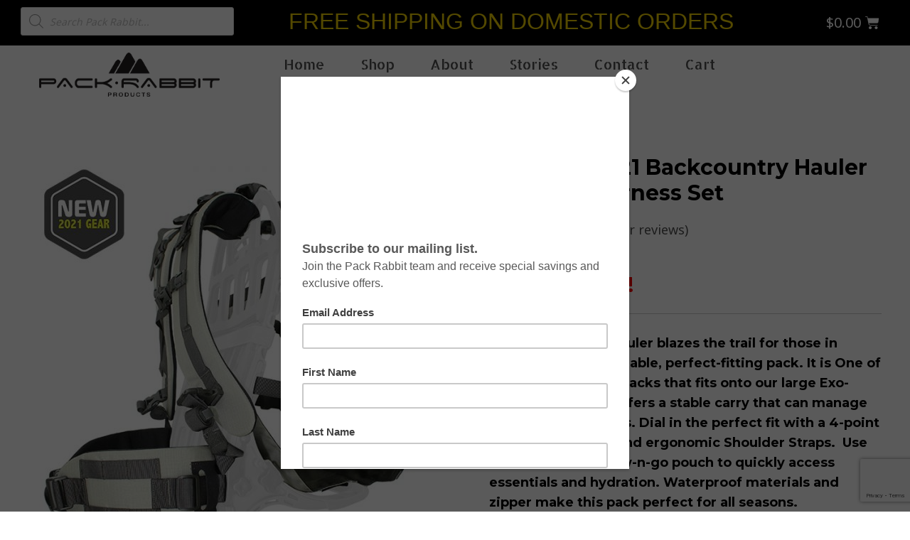

--- FILE ---
content_type: text/html; charset=UTF-8
request_url: https://www.pack-rabbit.com/product/2021-backcountry-hauler-carrier-harness-set/
body_size: 58636
content:
<!DOCTYPE html>
<html lang="en-US">
<head>
<meta charset="UTF-8">
<meta name="viewport" content="width=device-width, initial-scale=1">
<link rel="profile" href="https://gmpg.org/xfn/11">

<meta name='robots' content='index, follow, max-image-preview:large, max-snippet:-1, max-video-preview:-1' />

<!-- Google Tag Manager for WordPress by gtm4wp.com -->
<script data-cfasync="false" data-pagespeed-no-defer type="text/javascript">//<![CDATA[
	var gtm4wp_datalayer_name = "dataLayer";
	var dataLayer = dataLayer || [];
//]]>
</script>
<!-- End Google Tag Manager for WordPress by gtm4wp.com -->
	<!-- This site is optimized with the Yoast SEO plugin v21.6 - https://yoast.com/wordpress/plugins/seo/ -->
	<title>Pack Rabbit Products - Bundle - 2021 Backcountry Hauler Carrier &amp; Harness Set</title>
	<meta name="description" content="The 2021 Pack Rabbit Backcountry Hauler is a modular high capacity system that delivers comfort and durability to hunters and adventureres." />
	<link rel="canonical" href="https://www.pack-rabbit.com/product/2021-backcountry-hauler-carrier-harness-set/" />
	<meta property="og:locale" content="en_US" />
	<meta property="og:type" content="article" />
	<meta property="og:title" content="Pack Rabbit Products - Bundle - 2021 Backcountry Hauler Carrier &amp; Harness Set" />
	<meta property="og:description" content="The 2021 Pack Rabbit Backcountry Hauler is a modular high capacity system that delivers comfort and durability to hunters and adventureres." />
	<meta property="og:url" content="https://www.pack-rabbit.com/product/2021-backcountry-hauler-carrier-harness-set/" />
	<meta property="og:site_name" content="Pack Rabbit Products" />
	<meta property="article:publisher" content="https://www.facebook.com/PackRabbitCo/" />
	<meta property="article:modified_time" content="2023-12-18T19:30:11+00:00" />
	<meta property="og:image" content="https://www.pack-rabbit.com/wp-content/uploads/2020/11/PROD_2021-BCH_NO-FRAME_SAGE_01.jpg" />
	<meta property="og:image:width" content="700" />
	<meta property="og:image:height" content="700" />
	<meta property="og:image:type" content="image/jpeg" />
	<meta name="twitter:card" content="summary_large_image" />
	<meta name="twitter:site" content="@PackRabbitCo" />
	<meta name="twitter:label1" content="Est. reading time" />
	<meta name="twitter:data1" content="2 minutes" />
	<script type="application/ld+json" class="yoast-schema-graph">{"@context":"https://schema.org","@graph":[{"@type":"WebPage","@id":"https://www.pack-rabbit.com/product/2021-backcountry-hauler-carrier-harness-set/","url":"https://www.pack-rabbit.com/product/2021-backcountry-hauler-carrier-harness-set/","name":"Pack Rabbit Products - Bundle - 2021 Backcountry Hauler Carrier & Harness Set","isPartOf":{"@id":"https://www.pack-rabbit.com/#website"},"primaryImageOfPage":{"@id":"https://www.pack-rabbit.com/product/2021-backcountry-hauler-carrier-harness-set/#primaryimage"},"image":{"@id":"https://www.pack-rabbit.com/product/2021-backcountry-hauler-carrier-harness-set/#primaryimage"},"thumbnailUrl":"https://www.pack-rabbit.com/wp-content/uploads/2020/11/PROD_2021-BCH_NO-FRAME_SAGE_01.jpg","datePublished":"2020-11-23T15:12:01+00:00","dateModified":"2023-12-18T19:30:11+00:00","description":"The 2021 Pack Rabbit Backcountry Hauler is a modular high capacity system that delivers comfort and durability to hunters and adventureres.","breadcrumb":{"@id":"https://www.pack-rabbit.com/product/2021-backcountry-hauler-carrier-harness-set/#breadcrumb"},"inLanguage":"en-US","potentialAction":[{"@type":"ReadAction","target":["https://www.pack-rabbit.com/product/2021-backcountry-hauler-carrier-harness-set/"]}]},{"@type":"ImageObject","inLanguage":"en-US","@id":"https://www.pack-rabbit.com/product/2021-backcountry-hauler-carrier-harness-set/#primaryimage","url":"https://www.pack-rabbit.com/wp-content/uploads/2020/11/PROD_2021-BCH_NO-FRAME_SAGE_01.jpg","contentUrl":"https://www.pack-rabbit.com/wp-content/uploads/2020/11/PROD_2021-BCH_NO-FRAME_SAGE_01.jpg","width":700,"height":700},{"@type":"BreadcrumbList","@id":"https://www.pack-rabbit.com/product/2021-backcountry-hauler-carrier-harness-set/#breadcrumb","itemListElement":[{"@type":"ListItem","position":1,"name":"Home","item":"https://www.pack-rabbit.com/"},{"@type":"ListItem","position":2,"name":"Shop All Products","item":"https://www.pack-rabbit.com/shop/"},{"@type":"ListItem","position":3,"name":"Bundle &#8211; 2021 Backcountry Hauler Carrier &#038; Harness Set"}]},{"@type":"WebSite","@id":"https://www.pack-rabbit.com/#website","url":"https://www.pack-rabbit.com/","name":"Pack Rabbit Products","description":"Innovative Gear Manufacturer","publisher":{"@id":"https://www.pack-rabbit.com/#organization"},"potentialAction":[{"@type":"SearchAction","target":{"@type":"EntryPoint","urlTemplate":"https://www.pack-rabbit.com/?s={search_term_string}"},"query-input":"required name=search_term_string"}],"inLanguage":"en-US"},{"@type":"Organization","@id":"https://www.pack-rabbit.com/#organization","name":"PACK RABBIT PRODUCTS","url":"https://www.pack-rabbit.com/","logo":{"@type":"ImageObject","inLanguage":"en-US","@id":"https://www.pack-rabbit.com/#/schema/logo/image/","url":"https://www.pack-rabbit.com/wp-content/uploads/2019/11/site-icon-2.png","contentUrl":"https://www.pack-rabbit.com/wp-content/uploads/2019/11/site-icon-2.png","width":2135,"height":2135,"caption":"PACK RABBIT PRODUCTS"},"image":{"@id":"https://www.pack-rabbit.com/#/schema/logo/image/"},"sameAs":["https://www.facebook.com/PackRabbitCo/","https://twitter.com/PackRabbitCo","https://www.instagram.com/packrabbit","https://www.linkedin.com/company/3793385","https://www.pinterest.com/packrabbit/pins/","https://www.youtube.com/channel/UCJ91J2vC869Ar_K2ihVtLsg?view_as=subscriber"]}]}</script>
	<!-- / Yoast SEO plugin. -->


<link rel='dns-prefetch' href='//stats.wp.com' />
<link rel='dns-prefetch' href='//www.googletagmanager.com' />
<link rel='dns-prefetch' href='//js.braintreegateway.com' />
<link rel='dns-prefetch' href='//fonts.googleapis.com' />
<link rel='dns-prefetch' href='//use.typekit.net' />
<link rel="alternate" type="application/rss+xml" title="Pack Rabbit Products &raquo; Feed" href="https://www.pack-rabbit.com/feed/" />
<link rel="alternate" type="application/rss+xml" title="Pack Rabbit Products &raquo; Comments Feed" href="https://www.pack-rabbit.com/comments/feed/" />
<link rel="alternate" type="application/rss+xml" title="Pack Rabbit Products &raquo; Bundle &#8211; 2021 Backcountry Hauler Carrier &#038; Harness Set Comments Feed" href="https://www.pack-rabbit.com/product/2021-backcountry-hauler-carrier-harness-set/feed/" />
<script>
window._wpemojiSettings = {"baseUrl":"https:\/\/s.w.org\/images\/core\/emoji\/15.0.3\/72x72\/","ext":".png","svgUrl":"https:\/\/s.w.org\/images\/core\/emoji\/15.0.3\/svg\/","svgExt":".svg","source":{"concatemoji":"https:\/\/www.pack-rabbit.com\/wp-includes\/js\/wp-emoji-release.min.js?ver=1e64e856a81bf6ec515fa134a148db28"}};
/*! This file is auto-generated */
!function(i,n){var o,s,e;function c(e){try{var t={supportTests:e,timestamp:(new Date).valueOf()};sessionStorage.setItem(o,JSON.stringify(t))}catch(e){}}function p(e,t,n){e.clearRect(0,0,e.canvas.width,e.canvas.height),e.fillText(t,0,0);var t=new Uint32Array(e.getImageData(0,0,e.canvas.width,e.canvas.height).data),r=(e.clearRect(0,0,e.canvas.width,e.canvas.height),e.fillText(n,0,0),new Uint32Array(e.getImageData(0,0,e.canvas.width,e.canvas.height).data));return t.every(function(e,t){return e===r[t]})}function u(e,t,n){switch(t){case"flag":return n(e,"\ud83c\udff3\ufe0f\u200d\u26a7\ufe0f","\ud83c\udff3\ufe0f\u200b\u26a7\ufe0f")?!1:!n(e,"\ud83c\uddfa\ud83c\uddf3","\ud83c\uddfa\u200b\ud83c\uddf3")&&!n(e,"\ud83c\udff4\udb40\udc67\udb40\udc62\udb40\udc65\udb40\udc6e\udb40\udc67\udb40\udc7f","\ud83c\udff4\u200b\udb40\udc67\u200b\udb40\udc62\u200b\udb40\udc65\u200b\udb40\udc6e\u200b\udb40\udc67\u200b\udb40\udc7f");case"emoji":return!n(e,"\ud83d\udc26\u200d\u2b1b","\ud83d\udc26\u200b\u2b1b")}return!1}function f(e,t,n){var r="undefined"!=typeof WorkerGlobalScope&&self instanceof WorkerGlobalScope?new OffscreenCanvas(300,150):i.createElement("canvas"),a=r.getContext("2d",{willReadFrequently:!0}),o=(a.textBaseline="top",a.font="600 32px Arial",{});return e.forEach(function(e){o[e]=t(a,e,n)}),o}function t(e){var t=i.createElement("script");t.src=e,t.defer=!0,i.head.appendChild(t)}"undefined"!=typeof Promise&&(o="wpEmojiSettingsSupports",s=["flag","emoji"],n.supports={everything:!0,everythingExceptFlag:!0},e=new Promise(function(e){i.addEventListener("DOMContentLoaded",e,{once:!0})}),new Promise(function(t){var n=function(){try{var e=JSON.parse(sessionStorage.getItem(o));if("object"==typeof e&&"number"==typeof e.timestamp&&(new Date).valueOf()<e.timestamp+604800&&"object"==typeof e.supportTests)return e.supportTests}catch(e){}return null}();if(!n){if("undefined"!=typeof Worker&&"undefined"!=typeof OffscreenCanvas&&"undefined"!=typeof URL&&URL.createObjectURL&&"undefined"!=typeof Blob)try{var e="postMessage("+f.toString()+"("+[JSON.stringify(s),u.toString(),p.toString()].join(",")+"));",r=new Blob([e],{type:"text/javascript"}),a=new Worker(URL.createObjectURL(r),{name:"wpTestEmojiSupports"});return void(a.onmessage=function(e){c(n=e.data),a.terminate(),t(n)})}catch(e){}c(n=f(s,u,p))}t(n)}).then(function(e){for(var t in e)n.supports[t]=e[t],n.supports.everything=n.supports.everything&&n.supports[t],"flag"!==t&&(n.supports.everythingExceptFlag=n.supports.everythingExceptFlag&&n.supports[t]);n.supports.everythingExceptFlag=n.supports.everythingExceptFlag&&!n.supports.flag,n.DOMReady=!1,n.readyCallback=function(){n.DOMReady=!0}}).then(function(){return e}).then(function(){var e;n.supports.everything||(n.readyCallback(),(e=n.source||{}).concatemoji?t(e.concatemoji):e.wpemoji&&e.twemoji&&(t(e.twemoji),t(e.wpemoji)))}))}((window,document),window._wpemojiSettings);
</script>
<link rel='stylesheet' id='astra-theme-css-css' href='https://www.pack-rabbit.com/wp-content/themes/astra/assets/css/minified/style.min.css?ver=3.0.2' media='all' />
<style id='astra-theme-css-inline-css'>
html{font-size:112.5%;}a,.page-title{color:#515151;}a:hover,a:focus{color:#1e73be;}body,button,input,select,textarea,.ast-button,.ast-custom-button{font-family:'Noto Sans',sans-serif;font-weight:400;font-size:18px;font-size:1rem;line-height:1;}blockquote{color:#000000;}p,.entry-content p{margin-bottom:1.5em;}h1,.entry-content h1,h2,.entry-content h2,h3,.entry-content h3,h4,.entry-content h4,h5,.entry-content h5,h6,.entry-content h6,.site-title,.site-title a{font-family:'Montserrat',sans-serif;font-weight:700;}.site-title{font-size:18px;font-size:1rem;}header .site-logo-img .custom-logo-link img{max-width:300px;}.astra-logo-svg{width:300px;}.ast-archive-description .ast-archive-title{font-size:40px;font-size:2.2222222222222rem;}.site-header .site-description{font-size:15px;font-size:0.83333333333333rem;}.entry-title{font-size:30px;font-size:1.6666666666667rem;}.comment-reply-title{font-size:29px;font-size:1.6111111111111rem;}.ast-comment-list #cancel-comment-reply-link{font-size:18px;font-size:1rem;}h1,.entry-content h1{font-size:64px;font-size:3.5555555555556rem;font-family:'Montserrat',sans-serif;}h2,.entry-content h2{font-size:32px;font-size:1.7777777777778rem;font-family:'Montserrat',sans-serif;}h3,.entry-content h3{font-size:24px;font-size:1.3333333333333rem;font-family:'Montserrat',sans-serif;}h4,.entry-content h4{font-size:20px;font-size:1.1111111111111rem;}h5,.entry-content h5{font-size:18px;font-size:1rem;}h6,.entry-content h6{font-size:15px;font-size:0.83333333333333rem;}.ast-single-post .entry-title,.page-title{font-size:30px;font-size:1.6666666666667rem;}::selection{background-color:#515151;color:#ffffff;}body,h1,.entry-title a,.entry-content h1,h2,.entry-content h2,h3,.entry-content h3,h4,.entry-content h4,h5,.entry-content h5,h6,.entry-content h6,.wc-block-grid__product-title{color:#222222;}.tagcloud a:hover,.tagcloud a:focus,.tagcloud a.current-item{color:#ffffff;border-color:#515151;background-color:#515151;}input:focus,input[type="text"]:focus,input[type="email"]:focus,input[type="url"]:focus,input[type="password"]:focus,input[type="reset"]:focus,input[type="search"]:focus,textarea:focus{border-color:#515151;}input[type="radio"]:checked,input[type=reset],input[type="checkbox"]:checked,input[type="checkbox"]:hover:checked,input[type="checkbox"]:focus:checked,input[type=range]::-webkit-slider-thumb{border-color:#515151;background-color:#515151;box-shadow:none;}.site-footer a:hover + .post-count,.site-footer a:focus + .post-count{background:#515151;border-color:#515151;}.ast-comment-meta{line-height:1.666666667;font-size:15px;font-size:0.83333333333333rem;}.single .nav-links .nav-previous,.single .nav-links .nav-next,.single .ast-author-details .author-title,.ast-comment-meta{color:#515151;}.entry-meta,.entry-meta *{line-height:1.45;color:#515151;}.entry-meta a:hover,.entry-meta a:hover *,.entry-meta a:focus,.entry-meta a:focus *{color:#1e73be;}.ast-404-layout-1 .ast-404-text{font-size:200px;font-size:11.111111111111rem;}.widget-title{font-size:25px;font-size:1.3888888888889rem;color:#222222;}#cat option,.secondary .calendar_wrap thead a,.secondary .calendar_wrap thead a:visited{color:#515151;}.secondary .calendar_wrap #today,.ast-progress-val span{background:#515151;}.secondary a:hover + .post-count,.secondary a:focus + .post-count{background:#515151;border-color:#515151;}.calendar_wrap #today > a{color:#ffffff;}.ast-pagination a,.page-links .page-link,.single .post-navigation a{color:#515151;}.ast-pagination a:hover,.ast-pagination a:focus,.ast-pagination > span:hover:not(.dots),.ast-pagination > span.current,.page-links > .page-link,.page-links .page-link:hover,.post-navigation a:hover{color:#1e73be;}.ast-header-break-point .ast-mobile-menu-buttons-minimal.menu-toggle{background:transparent;color:#000000;}.ast-header-break-point .ast-mobile-menu-buttons-outline.menu-toggle{background:transparent;border:1px solid #000000;color:#000000;}.ast-header-break-point .ast-mobile-menu-buttons-fill.menu-toggle{background:#000000;color:#ffffff;}.ast-header-break-point .main-header-bar .ast-button-wrap .menu-toggle{border-radius:0px;}.main-header-menu .menu-link,.ast-header-custom-item a{color:#222222;}.main-header-menu .menu-item:hover > .menu-link,.main-header-menu .menu-item:hover > .ast-menu-toggle,.main-header-menu .ast-masthead-custom-menu-items a:hover,.main-header-menu .menu-item.focus > .menu-link,.main-header-menu .menu-item.focus > .ast-menu-toggle,.main-header-menu .current-menu-item > .menu-link,.main-header-menu .current-menu-ancestor > .menu-link,.main-header-menu .current-menu-item > .ast-menu-toggle,.main-header-menu .current-menu-ancestor > .ast-menu-toggle{color:#515151;}.comments-count-wrapper {padding: 2em 0;}.comments-count-wrapper .comments-title {font-weight: normal;word-wrap: break-word;}.ast-comment-list {margin: 0;word-wrap: break-word;padding-bottom: 0.5em;list-style: none;}.ast-comment-list li {list-style: none;}.ast-comment-list li.depth-1 .ast-comment,.ast-comment-list li.depth-2 .ast-comment {border-bottom: 1px solid #eeeeee;}.ast-comment-list .comment-respond {padding: 1em 0;border-bottom: 1px solid #eeeeee;}.ast-comment-list .comment-respond .comment-reply-title {margin-top: 0;padding-top: 0;}.ast-comment-list .comment-respond p {margin-bottom: .5em;}.ast-comment-list .ast-comment-edit-reply-wrap {-js-display: flex;display: flex;justify-content: flex-end;}.ast-comment-list .ast-edit-link {flex: 1;}.ast-comment-list .comment-awaiting-moderation {margin-bottom: 0;}.ast-comment {padding: 1em 0;}.ast-comment-avatar-wrap img {border-radius: 50%;}.ast-comment-content {clear: both;}.ast-comment-cite-wrap {text-align: left;}.ast-comment-cite-wrap cite {font-style: normal;}.comment-reply-title {padding-top: 1em;font-weight: normal;line-height: 1.65;}.ast-comment-meta {margin-bottom: 0.5em;}.comments-area {border-top: 1px solid #eeeeee;margin-top: 2em;}.comments-area .comment-form-comment {width: 100%;border: none;margin: 0;padding: 0;}.comments-area .comment-notes,.comments-area .comment-textarea,.comments-area .form-allowed-tags {margin-bottom: 1.5em;}.comments-area .form-submit {margin-bottom: 0;}.comments-area textarea#comment,.comments-area .ast-comment-formwrap input[type="text"] {width: 100%;border-radius: 0;vertical-align: middle;margin-bottom: 10px;}.comments-area .no-comments {margin-top: 0.5em;margin-bottom: 0.5em;}.comments-area p.logged-in-as {margin-bottom: 1em;}.ast-separate-container .comments-count-wrapper {background-color: #fff;padding: 2em 6.67em 0;}@media (max-width: 1200px) {.ast-separate-container .comments-count-wrapper {padding: 2em 3.34em;}}.ast-separate-container .comments-area {border-top: 0;}.ast-separate-container .ast-comment-list {padding-bottom: 0;}.ast-separate-container .ast-comment-list li {background-color: #fff;}.ast-separate-container .ast-comment-list li.depth-1 {padding: 4em 6.67em;margin-bottom: 2em;}@media (max-width: 1200px) {.ast-separate-container .ast-comment-list li.depth-1 {padding: 3em 3.34em;}}.ast-separate-container .ast-comment-list li.depth-1 .children li {padding-bottom: 0;padding-top: 0;margin-bottom: 0;}.ast-separate-container .ast-comment-list li.depth-1 .ast-comment,.ast-separate-container .ast-comment-list li.depth-2 .ast-comment {border-bottom: 0;}.ast-separate-container .ast-comment-list .comment-respond {padding-top: 0;padding-bottom: 1em;background-color: transparent;}.ast-separate-container .ast-comment-list .pingback p {margin-bottom: 0;}.ast-separate-container .ast-comment-list .bypostauthor {padding: 2em;margin-bottom: 1em;}.ast-separate-container .ast-comment-list .bypostauthor li {background: transparent;margin-bottom: 0;padding: 0 0 0 2em;}.ast-separate-container .comment-respond {background-color: #fff;padding: 4em 6.67em;border-bottom: 0;}@media (max-width: 1200px) {.ast-separate-container .comment-respond {padding: 3em 2.34em;}}.ast-separate-container .comment-reply-title {padding-top: 0;}.ast-comment-list .children {margin-left: 2em;}@media (max-width: 992px) {.ast-comment-list .children {margin-left: 1em;}}.ast-comment-list #cancel-comment-reply-link {white-space: nowrap;font-size: 15px;font-size: 1rem;margin-left: 1em;}.ast-comment-avatar-wrap {float: left;clear: right;margin-right: 1.33333em;}.ast-comment-meta-wrap {float: left;clear: right;padding: 0 0 1.33333em;}.ast-comment-time .timendate,.ast-comment-time .reply {margin-right: 0.5em;}.comments-area #wp-comment-cookies-consent {margin-right: 10px;}.ast-page-builder-template .comments-area {padding-left: 20px;padding-right: 20px;margin-top: 2em;margin-bottom: 2em;}.ast-separate-container .ast-comment-list .bypostauthor .bypostauthor {background: transparent;margin-bottom: 0;padding-right: 0;padding-bottom: 0;padding-top: 0;}.ast-small-footer{color:#d3d3d3;}.ast-small-footer > .ast-footer-overlay{background-color:#191919;;}.ast-small-footer a{color:#0075ce;}.ast-small-footer a:hover{color:#9b9b9b;}.footer-adv .footer-adv-overlay{border-top-style:solid;border-top-width:0px;border-top-color:#7a7a7a;}.wp-block-buttons.aligncenter{justify-content:center;}@media (max-width:782px){.entry-content .wp-block-columns .wp-block-column{margin-left:0px;}}@media (max-width:768px){.ast-separate-container .ast-article-post,.ast-separate-container .ast-article-single{padding:1.5em 2.14em;}.ast-separate-container #primary,.ast-separate-container #secondary{padding:1.5em 0;}#primary,#secondary{padding:1.5em 0;margin:0;}.ast-left-sidebar #content > .ast-container{display:flex;flex-direction:column-reverse;width:100%;}.ast-author-box img.avatar{margin:20px 0 0 0;}}@media (max-width:768px){.ast-right-sidebar #primary{padding-right:0;}.ast-pagination .prev.page-numbers{padding-left:.5em;}.ast-pagination .next.page-numbers{padding-right:.5em;}}@media (min-width:769px){.ast-separate-container.ast-right-sidebar #primary,.ast-separate-container.ast-left-sidebar #primary{border:0;}.ast-separate-container .ast-comment-list li .comment-respond{padding-left:2.66666em;padding-right:2.66666em;}.ast-author-box{-js-display:flex;display:flex;}.ast-author-bio{flex:1;}.error404.ast-separate-container #primary,.search-no-results.ast-separate-container #primary{margin-bottom:4em;}}@media (min-width:769px){.ast-right-sidebar #primary{border-right:1px solid #eee;}.ast-left-sidebar #primary{border-left:1px solid #eee;}}.menu-toggle,button,.ast-button,.ast-custom-button,.button,input#submit,input[type="button"],input[type="submit"],input[type="reset"]{color:#ffffff;border-color:#dd3333;background-color:#dd3333;border-radius:30px;padding-top:8px;padding-right:25px;padding-bottom:8px;padding-left:25px;font-family:inherit;font-weight:inherit;}button:focus,.menu-toggle:hover,button:hover,.ast-button:hover,.ast-custom-button:hover .button:hover,.ast-custom-button:hover,input[type=reset]:hover,input[type=reset]:focus,input#submit:hover,input#submit:focus,input[type="button"]:hover,input[type="button"]:focus,input[type="submit"]:hover,input[type="submit"]:focus{color:#ffffff;background-color:#81d742;border-color:#81d742;}@media (min-width:768px){.ast-container{max-width:100%;}}@media (min-width:544px){.ast-container{max-width:100%;}}@media (max-width:544px){.ast-separate-container .ast-article-post,.ast-separate-container .ast-article-single{padding:1.5em 1em;}.ast-separate-container #content .ast-container{padding-left:0.54em;padding-right:0.54em;}.ast-separate-container .comments-count-wrapper{padding:1.5em 1em;}.ast-separate-container .ast-comment-list li.depth-1{padding:1.5em 1em;margin-bottom:1.5em;}.ast-separate-container .ast-comment-list .bypostauthor{padding:.5em;}.ast-separate-container .ast-archive-description{padding:1.5em 1em;}.ast-search-menu-icon.ast-dropdown-active .search-field{width:170px;}.ast-separate-container .comment-respond{padding:1.5em 1em;}}@media (max-width:544px){.ast-comment-list .children{margin-left:0.66666em;}.ast-separate-container .ast-comment-list .bypostauthor li{padding:0 0 0 .5em;}}@media (max-width:768px){.ast-mobile-header-stack .main-header-bar .ast-search-menu-icon{display:inline-block;}.ast-header-break-point.ast-header-custom-item-outside .ast-mobile-header-stack .main-header-bar .ast-search-icon{margin:0;}.ast-comment-avatar-wrap img{max-width:2.5em;}.comments-area{margin-top:1.5em;}.ast-separate-container .comments-count-wrapper{padding:2em 2.14em;}.ast-separate-container .ast-comment-list li.depth-1{padding:1.5em 2.14em;}.ast-separate-container .comment-respond{padding:2em 2.14em;}}@media (max-width:768px){.ast-header-break-point .main-header-bar .ast-search-menu-icon.slide-search .search-form{right:0;}.ast-header-break-point .ast-mobile-header-stack .main-header-bar .ast-search-menu-icon.slide-search .search-form{right:-1em;}.ast-comment-avatar-wrap{margin-right:0.5em;}}.main-header-bar .button-custom-menu-item .ast-custom-button-link .ast-custom-button,.ast-theme-transparent-header .main-header-bar .button-custom-menu-item .ast-custom-button-link .ast-custom-button{font-family:inherit;font-weight:inherit;line-height:1;}.main-header-bar .button-custom-menu-item .ast-custom-button-link .ast-custom-button{padding-top:10px;padding-bottom:10px;padding-left:26px;padding-right:26px;border-style:solid;border-top-width:0px;border-right-width:0px;border-left-width:0px;border-bottom-width:0px;}.ast-theme-transparent-header .main-header-bar .button-custom-menu-item .ast-custom-button-link .ast-custom-button{color:rgba(255,255,255,0.9);background-color:rgba(255,255,255,0);padding-top:8px;padding-bottom:8px;padding-left:22px;padding-right:22px;border-style:solid;border-color:rgba(255,255,255,0.9);border-top-width:2px;border-right-width:2px;border-left-width:2px;border-bottom-width:2px;}.ast-theme-transparent-header .main-header-bar .button-custom-menu-item .ast-custom-button-link .ast-custom-button:hover{color:#ffffff;background-color:#fb2056;border-color:#fb2056;}@media (min-width:545px){.ast-page-builder-template .comments-area,.single.ast-page-builder-template .entry-header,.single.ast-page-builder-template .post-navigation{max-width:1240px;margin-left:auto;margin-right:auto;}}@media (max-width:768px){.ast-archive-description .ast-archive-title{font-size:40px;}.entry-title{font-size:30px;}h1,.entry-content h1{font-size:44px;}h2,.entry-content h2{font-size:25px;}h3,.entry-content h3{font-size:20px;}.ast-single-post .entry-title,.page-title{font-size:30px;}#masthead .site-logo-img .custom-logo-link img{max-width:230px;}.astra-logo-svg{width:230px;}.ast-header-break-point .site-logo-img .custom-mobile-logo-link img{max-width:230px;}}@media (max-width:544px){.comment-reply-title{font-size:24px;font-size:1.6rem;}.ast-comment-meta{font-size:12px;font-size:0.8rem;}.widget-title{font-size:21px;font-size:1.4rem;}body,button,input,select,textarea,.ast-button,.ast-custom-button{font-size:15px;font-size:0.83333333333333rem;}.ast-comment-list #cancel-comment-reply-link{font-size:15px;font-size:0.83333333333333rem;}#secondary,#secondary button,#secondary input,#secondary select,#secondary textarea{font-size:15px;font-size:0.83333333333333rem;}.site-title{font-size:20px;font-size:1.1111111111111rem;}.ast-archive-description .ast-archive-title{font-size:40px;}.site-header .site-description{font-size:14px;font-size:0.77777777777778rem;}.entry-title{font-size:30px;}h1,.entry-content h1{font-size:30px;}h2,.entry-content h2{font-size:24px;}h3,.entry-content h3{font-size:20px;}h4,.entry-content h4{font-size:19px;font-size:1.0555555555556rem;}h5,.entry-content h5{font-size:16px;font-size:0.88888888888889rem;}h6,.entry-content h6{font-size:15px;font-size:0.83333333333333rem;}.ast-single-post .entry-title,.page-title{font-size:30px;}.ast-header-break-point .site-branding img,.ast-header-break-point #masthead .site-logo-img .custom-logo-link img{max-width:150px;}.astra-logo-svg{width:150px;}.ast-header-break-point .site-logo-img .custom-mobile-logo-link img{max-width:150px;}}@media (max-width:768px){html{font-size:102.6%;}}@media (max-width:544px){html{font-size:112.5%;}}@media (min-width:769px){.ast-container{max-width:1240px;}}@font-face {font-family: "Astra";src: url(https://www.pack-rabbit.com/wp-content/themes/astra/assets/fonts/astra.woff) format("woff"),url(https://www.pack-rabbit.com/wp-content/themes/astra/assets/fonts/astra.ttf) format("truetype"),url(https://www.pack-rabbit.com/wp-content/themes/astra/assets/fonts/astra.svg#astra) format("svg");font-weight: normal;font-style: normal;font-display: fallback;}@media (max-width:921px) {.main-header-bar .main-header-bar-navigation{display:none;}}.ast-desktop .main-header-menu.submenu-with-border .sub-menu,.ast-desktop .main-header-menu.submenu-with-border .astra-full-megamenu-wrapper{border-color:#515151;}.ast-desktop .main-header-menu.submenu-with-border .sub-menu{border-top-width:2px;border-right-width:0px;border-left-width:0px;border-bottom-width:0px;border-style:solid;}.ast-desktop .main-header-menu.submenu-with-border .sub-menu .sub-menu{top:-2px;}.ast-desktop .main-header-menu.submenu-with-border .sub-menu .menu-link,.ast-desktop .main-header-menu.submenu-with-border .children .menu-link{border-bottom-width:1px;border-style:solid;border-color:rgba(255,255,255,0.18);}@media (min-width:769px){.main-header-menu .sub-menu .menu-item.ast-left-align-sub-menu:hover > .sub-menu,.main-header-menu .sub-menu .menu-item.ast-left-align-sub-menu.focus > .sub-menu{margin-left:-0px;}}@media (max-width:920px){.ast-404-layout-1 .ast-404-text{font-size:100px;font-size:5.5555555555556rem;}}#masthead .ast-container,.ast-header-breadcrumb .ast-container{max-width:100%;padding-left:35px;padding-right:35px;}@media (max-width:921px){#masthead .ast-container,.ast-header-breadcrumb .ast-container{padding-left:20px;padding-right:20px;}}#masthead .ast-container,.ast-header-breadcrumb .ast-container{max-width:100%;padding-left:35px;padding-right:35px;}@media (max-width:921px){#masthead .ast-container,.ast-header-breadcrumb .ast-container{padding-left:20px;padding-right:20px;}}.ast-breadcrumbs .trail-browse,.ast-breadcrumbs .trail-items,.ast-breadcrumbs .trail-items li{display:inline-block;margin:0;padding:0;border:none;background:inherit;text-indent:0;}.ast-breadcrumbs .trail-browse{font-size:inherit;font-style:inherit;font-weight:inherit;color:inherit;}.ast-breadcrumbs .trail-items{list-style:none;}.trail-items li::after{padding:0 0.3em;content:"\00bb";}.trail-items li:last-of-type::after{display:none;}.trail-items li::after{content:"\00bb";}.ast-breadcrumbs-wrapper,.ast-breadcrumbs-wrapper a{font-family:inherit;font-weight:inherit;}.ast-breadcrumbs-wrapper{text-align:left;}.ast-breadcrumbs-inner #ast-breadcrumbs-yoast,.ast-breadcrumbs-inner .breadcrumbs,.ast-breadcrumbs-inner .rank-math-breadcrumb{padding-bottom:10px;}.ast-header-break-point .ast-breadcrumbs-wrapper{order:4;}.ast-default-menu-enable.ast-main-header-nav-open.ast-header-break-point .main-header-bar.ast-header-breadcrumb,.ast-main-header-nav-open .main-header-bar.ast-header-breadcrumb{padding-top:1em;padding-bottom:1em;}.ast-header-break-point .main-header-bar.ast-header-breadcrumb{border-bottom-width:1px;border-bottom-color:#eaeaea;border-bottom-style:solid;}.ast-breadcrumbs-wrapper{line-height:1.4;}.ast-breadcrumbs-wrapper .rank-math-breadcrumb p{margin-bottom:0px;}.ast-breadcrumbs-wrapper{display:block;width:100%;}.ast-header-break-point .main-header-bar{border-bottom-width:0px;}@media (min-width:769px){.main-header-bar{border-bottom-width:0px;}}.ast-safari-browser-less-than-11 .main-header-menu .menu-item, .ast-safari-browser-less-than-11 .main-header-bar .ast-masthead-custom-menu-items{display:block;}.main-header-menu .menu-item, .main-header-bar .ast-masthead-custom-menu-items{-js-display:flex;display:flex;-webkit-box-pack:center;-webkit-justify-content:center;-moz-box-pack:center;-ms-flex-pack:center;justify-content:center;-webkit-box-orient:vertical;-webkit-box-direction:normal;-webkit-flex-direction:column;-moz-box-orient:vertical;-moz-box-direction:normal;-ms-flex-direction:column;flex-direction:column;}.main-header-menu > .menu-item > .menu-link{height:100%;-webkit-box-align:center;-webkit-align-items:center;-moz-box-align:center;-ms-flex-align:center;align-items:center;-js-display:flex;display:flex;}.ast-primary-menu-disabled .main-header-bar .ast-masthead-custom-menu-items{flex:unset;}.header-main-layout-1 .ast-flex.main-header-container, .header-main-layout-3 .ast-flex.main-header-container{-webkit-align-content:center;-ms-flex-line-pack:center;align-content:center;-webkit-box-align:center;-webkit-align-items:center;-moz-box-align:center;-ms-flex-align:center;align-items:center;}
</style>
<link rel='stylesheet' id='astra-google-fonts-css' href='//fonts.googleapis.com/css?family=Noto+Sans%3A400%2C700%7CMontserrat%3A700%2C&#038;display=fallback&#038;ver=3.0.2' media='all' />
<link rel='stylesheet' id='astra-menu-animation-css' href='https://www.pack-rabbit.com/wp-content/themes/astra/assets/css/minified/menu-animation.min.css?ver=3.0.2' media='all' />
<style id='wp-emoji-styles-inline-css'>

	img.wp-smiley, img.emoji {
		display: inline !important;
		border: none !important;
		box-shadow: none !important;
		height: 1em !important;
		width: 1em !important;
		margin: 0 0.07em !important;
		vertical-align: -0.1em !important;
		background: none !important;
		padding: 0 !important;
	}
</style>
<link rel='stylesheet' id='wp-block-library-css' href='https://www.pack-rabbit.com/wp-includes/css/dist/block-library/style.min.css?ver=1e64e856a81bf6ec515fa134a148db28' media='all' />
<style id='classic-theme-styles-inline-css'>
/*! This file is auto-generated */
.wp-block-button__link{color:#fff;background-color:#32373c;border-radius:9999px;box-shadow:none;text-decoration:none;padding:calc(.667em + 2px) calc(1.333em + 2px);font-size:1.125em}.wp-block-file__button{background:#32373c;color:#fff;text-decoration:none}
</style>
<style id='global-styles-inline-css'>
:root{--wp--preset--aspect-ratio--square: 1;--wp--preset--aspect-ratio--4-3: 4/3;--wp--preset--aspect-ratio--3-4: 3/4;--wp--preset--aspect-ratio--3-2: 3/2;--wp--preset--aspect-ratio--2-3: 2/3;--wp--preset--aspect-ratio--16-9: 16/9;--wp--preset--aspect-ratio--9-16: 9/16;--wp--preset--color--black: #000000;--wp--preset--color--cyan-bluish-gray: #abb8c3;--wp--preset--color--white: #ffffff;--wp--preset--color--pale-pink: #f78da7;--wp--preset--color--vivid-red: #cf2e2e;--wp--preset--color--luminous-vivid-orange: #ff6900;--wp--preset--color--luminous-vivid-amber: #fcb900;--wp--preset--color--light-green-cyan: #7bdcb5;--wp--preset--color--vivid-green-cyan: #00d084;--wp--preset--color--pale-cyan-blue: #8ed1fc;--wp--preset--color--vivid-cyan-blue: #0693e3;--wp--preset--color--vivid-purple: #9b51e0;--wp--preset--gradient--vivid-cyan-blue-to-vivid-purple: linear-gradient(135deg,rgba(6,147,227,1) 0%,rgb(155,81,224) 100%);--wp--preset--gradient--light-green-cyan-to-vivid-green-cyan: linear-gradient(135deg,rgb(122,220,180) 0%,rgb(0,208,130) 100%);--wp--preset--gradient--luminous-vivid-amber-to-luminous-vivid-orange: linear-gradient(135deg,rgba(252,185,0,1) 0%,rgba(255,105,0,1) 100%);--wp--preset--gradient--luminous-vivid-orange-to-vivid-red: linear-gradient(135deg,rgba(255,105,0,1) 0%,rgb(207,46,46) 100%);--wp--preset--gradient--very-light-gray-to-cyan-bluish-gray: linear-gradient(135deg,rgb(238,238,238) 0%,rgb(169,184,195) 100%);--wp--preset--gradient--cool-to-warm-spectrum: linear-gradient(135deg,rgb(74,234,220) 0%,rgb(151,120,209) 20%,rgb(207,42,186) 40%,rgb(238,44,130) 60%,rgb(251,105,98) 80%,rgb(254,248,76) 100%);--wp--preset--gradient--blush-light-purple: linear-gradient(135deg,rgb(255,206,236) 0%,rgb(152,150,240) 100%);--wp--preset--gradient--blush-bordeaux: linear-gradient(135deg,rgb(254,205,165) 0%,rgb(254,45,45) 50%,rgb(107,0,62) 100%);--wp--preset--gradient--luminous-dusk: linear-gradient(135deg,rgb(255,203,112) 0%,rgb(199,81,192) 50%,rgb(65,88,208) 100%);--wp--preset--gradient--pale-ocean: linear-gradient(135deg,rgb(255,245,203) 0%,rgb(182,227,212) 50%,rgb(51,167,181) 100%);--wp--preset--gradient--electric-grass: linear-gradient(135deg,rgb(202,248,128) 0%,rgb(113,206,126) 100%);--wp--preset--gradient--midnight: linear-gradient(135deg,rgb(2,3,129) 0%,rgb(40,116,252) 100%);--wp--preset--font-size--small: 13px;--wp--preset--font-size--medium: 20px;--wp--preset--font-size--large: 36px;--wp--preset--font-size--x-large: 42px;--wp--preset--spacing--20: 0.44rem;--wp--preset--spacing--30: 0.67rem;--wp--preset--spacing--40: 1rem;--wp--preset--spacing--50: 1.5rem;--wp--preset--spacing--60: 2.25rem;--wp--preset--spacing--70: 3.38rem;--wp--preset--spacing--80: 5.06rem;--wp--preset--shadow--natural: 6px 6px 9px rgba(0, 0, 0, 0.2);--wp--preset--shadow--deep: 12px 12px 50px rgba(0, 0, 0, 0.4);--wp--preset--shadow--sharp: 6px 6px 0px rgba(0, 0, 0, 0.2);--wp--preset--shadow--outlined: 6px 6px 0px -3px rgba(255, 255, 255, 1), 6px 6px rgba(0, 0, 0, 1);--wp--preset--shadow--crisp: 6px 6px 0px rgba(0, 0, 0, 1);}:where(.is-layout-flex){gap: 0.5em;}:where(.is-layout-grid){gap: 0.5em;}body .is-layout-flex{display: flex;}.is-layout-flex{flex-wrap: wrap;align-items: center;}.is-layout-flex > :is(*, div){margin: 0;}body .is-layout-grid{display: grid;}.is-layout-grid > :is(*, div){margin: 0;}:where(.wp-block-columns.is-layout-flex){gap: 2em;}:where(.wp-block-columns.is-layout-grid){gap: 2em;}:where(.wp-block-post-template.is-layout-flex){gap: 1.25em;}:where(.wp-block-post-template.is-layout-grid){gap: 1.25em;}.has-black-color{color: var(--wp--preset--color--black) !important;}.has-cyan-bluish-gray-color{color: var(--wp--preset--color--cyan-bluish-gray) !important;}.has-white-color{color: var(--wp--preset--color--white) !important;}.has-pale-pink-color{color: var(--wp--preset--color--pale-pink) !important;}.has-vivid-red-color{color: var(--wp--preset--color--vivid-red) !important;}.has-luminous-vivid-orange-color{color: var(--wp--preset--color--luminous-vivid-orange) !important;}.has-luminous-vivid-amber-color{color: var(--wp--preset--color--luminous-vivid-amber) !important;}.has-light-green-cyan-color{color: var(--wp--preset--color--light-green-cyan) !important;}.has-vivid-green-cyan-color{color: var(--wp--preset--color--vivid-green-cyan) !important;}.has-pale-cyan-blue-color{color: var(--wp--preset--color--pale-cyan-blue) !important;}.has-vivid-cyan-blue-color{color: var(--wp--preset--color--vivid-cyan-blue) !important;}.has-vivid-purple-color{color: var(--wp--preset--color--vivid-purple) !important;}.has-black-background-color{background-color: var(--wp--preset--color--black) !important;}.has-cyan-bluish-gray-background-color{background-color: var(--wp--preset--color--cyan-bluish-gray) !important;}.has-white-background-color{background-color: var(--wp--preset--color--white) !important;}.has-pale-pink-background-color{background-color: var(--wp--preset--color--pale-pink) !important;}.has-vivid-red-background-color{background-color: var(--wp--preset--color--vivid-red) !important;}.has-luminous-vivid-orange-background-color{background-color: var(--wp--preset--color--luminous-vivid-orange) !important;}.has-luminous-vivid-amber-background-color{background-color: var(--wp--preset--color--luminous-vivid-amber) !important;}.has-light-green-cyan-background-color{background-color: var(--wp--preset--color--light-green-cyan) !important;}.has-vivid-green-cyan-background-color{background-color: var(--wp--preset--color--vivid-green-cyan) !important;}.has-pale-cyan-blue-background-color{background-color: var(--wp--preset--color--pale-cyan-blue) !important;}.has-vivid-cyan-blue-background-color{background-color: var(--wp--preset--color--vivid-cyan-blue) !important;}.has-vivid-purple-background-color{background-color: var(--wp--preset--color--vivid-purple) !important;}.has-black-border-color{border-color: var(--wp--preset--color--black) !important;}.has-cyan-bluish-gray-border-color{border-color: var(--wp--preset--color--cyan-bluish-gray) !important;}.has-white-border-color{border-color: var(--wp--preset--color--white) !important;}.has-pale-pink-border-color{border-color: var(--wp--preset--color--pale-pink) !important;}.has-vivid-red-border-color{border-color: var(--wp--preset--color--vivid-red) !important;}.has-luminous-vivid-orange-border-color{border-color: var(--wp--preset--color--luminous-vivid-orange) !important;}.has-luminous-vivid-amber-border-color{border-color: var(--wp--preset--color--luminous-vivid-amber) !important;}.has-light-green-cyan-border-color{border-color: var(--wp--preset--color--light-green-cyan) !important;}.has-vivid-green-cyan-border-color{border-color: var(--wp--preset--color--vivid-green-cyan) !important;}.has-pale-cyan-blue-border-color{border-color: var(--wp--preset--color--pale-cyan-blue) !important;}.has-vivid-cyan-blue-border-color{border-color: var(--wp--preset--color--vivid-cyan-blue) !important;}.has-vivid-purple-border-color{border-color: var(--wp--preset--color--vivid-purple) !important;}.has-vivid-cyan-blue-to-vivid-purple-gradient-background{background: var(--wp--preset--gradient--vivid-cyan-blue-to-vivid-purple) !important;}.has-light-green-cyan-to-vivid-green-cyan-gradient-background{background: var(--wp--preset--gradient--light-green-cyan-to-vivid-green-cyan) !important;}.has-luminous-vivid-amber-to-luminous-vivid-orange-gradient-background{background: var(--wp--preset--gradient--luminous-vivid-amber-to-luminous-vivid-orange) !important;}.has-luminous-vivid-orange-to-vivid-red-gradient-background{background: var(--wp--preset--gradient--luminous-vivid-orange-to-vivid-red) !important;}.has-very-light-gray-to-cyan-bluish-gray-gradient-background{background: var(--wp--preset--gradient--very-light-gray-to-cyan-bluish-gray) !important;}.has-cool-to-warm-spectrum-gradient-background{background: var(--wp--preset--gradient--cool-to-warm-spectrum) !important;}.has-blush-light-purple-gradient-background{background: var(--wp--preset--gradient--blush-light-purple) !important;}.has-blush-bordeaux-gradient-background{background: var(--wp--preset--gradient--blush-bordeaux) !important;}.has-luminous-dusk-gradient-background{background: var(--wp--preset--gradient--luminous-dusk) !important;}.has-pale-ocean-gradient-background{background: var(--wp--preset--gradient--pale-ocean) !important;}.has-electric-grass-gradient-background{background: var(--wp--preset--gradient--electric-grass) !important;}.has-midnight-gradient-background{background: var(--wp--preset--gradient--midnight) !important;}.has-small-font-size{font-size: var(--wp--preset--font-size--small) !important;}.has-medium-font-size{font-size: var(--wp--preset--font-size--medium) !important;}.has-large-font-size{font-size: var(--wp--preset--font-size--large) !important;}.has-x-large-font-size{font-size: var(--wp--preset--font-size--x-large) !important;}
:where(.wp-block-post-template.is-layout-flex){gap: 1.25em;}:where(.wp-block-post-template.is-layout-grid){gap: 1.25em;}
:where(.wp-block-columns.is-layout-flex){gap: 2em;}:where(.wp-block-columns.is-layout-grid){gap: 2em;}
:root :where(.wp-block-pullquote){font-size: 1.5em;line-height: 1.6;}
</style>
<link rel='stylesheet' id='contact-form-7-css' href='https://www.pack-rabbit.com/wp-content/plugins/contact-form-7/includes/css/styles.css?ver=5.8.4' media='all' />
<link rel='stylesheet' id='astra-contact-form-7-css' href='https://www.pack-rabbit.com/wp-content/themes/astra/assets/css/minified/compatibility/contact-form-7.min.css?ver=3.0.2' media='all' />
<link rel='stylesheet' id='custom-typekit-css-css' href='https://use.typekit.net/oen1yvw.css?ver=1.0.18' media='all' />
<link rel='stylesheet' id='photoswipe-css' href='https://www.pack-rabbit.com/wp-content/plugins/woocommerce/assets/css/photoswipe/photoswipe.min.css?ver=8.3.1' media='all' />
<link rel='stylesheet' id='photoswipe-default-skin-css' href='https://www.pack-rabbit.com/wp-content/plugins/woocommerce/assets/css/photoswipe/default-skin/default-skin.min.css?ver=8.3.1' media='all' />
<link rel='stylesheet' id='woocommerce-layout-css' href='https://www.pack-rabbit.com/wp-content/themes/astra/assets/css/minified/compatibility/woocommerce/woocommerce-layout.min.css?ver=3.0.2' media='all' />
<link rel='stylesheet' id='woocommerce-smallscreen-css' href='https://www.pack-rabbit.com/wp-content/themes/astra/assets/css/minified/compatibility/woocommerce/woocommerce-smallscreen.min.css?ver=3.0.2' media='only screen and (max-width: 768px)' />
<link rel='stylesheet' id='woocommerce-general-css' href='https://www.pack-rabbit.com/wp-content/themes/astra/assets/css/minified/compatibility/woocommerce/woocommerce.min.css?ver=3.0.2' media='all' />
<style id='woocommerce-general-inline-css'>
.woocommerce span.onsale, .wc-block-grid__product .wc-block-grid__product-onsale{background-color:#515151;color:#ffffff;}.woocommerce a.button, .woocommerce button.button, .woocommerce .woocommerce-message a.button, .woocommerce #respond input#submit.alt, .woocommerce a.button.alt, .woocommerce button.button.alt, .woocommerce input.button.alt, .woocommerce input.button,.woocommerce input.button:disabled, .woocommerce input.button:disabled[disabled], .woocommerce input.button:disabled:hover, .woocommerce input.button:disabled[disabled]:hover, .woocommerce #respond input#submit, .woocommerce button.button.alt.disabled, .wc-block-grid__products .wc-block-grid__product .wp-block-button__link, .wc-block-grid__product-onsale{color:#ffffff;border-color:#dd3333;background-color:#dd3333;}.woocommerce a.button:hover, .woocommerce button.button:hover, .woocommerce .woocommerce-message a.button:hover,.woocommerce #respond input#submit:hover,.woocommerce #respond input#submit.alt:hover, .woocommerce a.button.alt:hover, .woocommerce button.button.alt:hover, .woocommerce input.button.alt:hover, .woocommerce input.button:hover, .woocommerce button.button.alt.disabled:hover, .wc-block-grid__products .wc-block-grid__product .wp-block-button__link:hover{color:#ffffff;border-color:#81d742;background-color:#81d742;}.woocommerce-message, .woocommerce-info{border-top-color:#515151;}.woocommerce-message::before,.woocommerce-info::before{color:#515151;}.woocommerce ul.products li.product .price, .woocommerce div.product p.price, .woocommerce div.product span.price, .widget_layered_nav_filters ul li.chosen a, .woocommerce-page ul.products li.product .ast-woo-product-category, .wc-layered-nav-rating a{color:#222222;}.woocommerce nav.woocommerce-pagination ul,.woocommerce nav.woocommerce-pagination ul li{border-color:#515151;}.woocommerce nav.woocommerce-pagination ul li a:focus, .woocommerce nav.woocommerce-pagination ul li a:hover, .woocommerce nav.woocommerce-pagination ul li span.current{background:#515151;color:#ffffff;}.woocommerce-MyAccount-navigation-link.is-active a{color:#1e73be;}.woocommerce .widget_price_filter .ui-slider .ui-slider-range, .woocommerce .widget_price_filter .ui-slider .ui-slider-handle{background-color:#515151;}.woocommerce a.button, .woocommerce button.button, .woocommerce .woocommerce-message a.button, .woocommerce #respond input#submit.alt, .woocommerce a.button.alt, .woocommerce button.button.alt, .woocommerce input.button.alt, .woocommerce input.button,.woocommerce-cart table.cart td.actions .button, .woocommerce form.checkout_coupon .button, .woocommerce #respond input#submit, .wc-block-grid__products .wc-block-grid__product .wp-block-button__link{border-radius:30px;padding-top:8px;padding-right:25px;padding-bottom:8px;padding-left:25px;}.woocommerce .star-rating, .woocommerce .comment-form-rating .stars a, .woocommerce .star-rating::before{color:#515151;}.woocommerce div.product .woocommerce-tabs ul.tabs li.active:before{background:#515151;}.ast-site-header-cart a{color:#222222;}.ast-site-header-cart a:focus, .ast-site-header-cart a:hover, .ast-site-header-cart .current-menu-item a{color:#515151;}.ast-cart-menu-wrap .count, .ast-cart-menu-wrap .count:after{border-color:#515151;color:#515151;}.ast-cart-menu-wrap:hover .count{color:#ffffff;background-color:#515151;}.ast-site-header-cart .widget_shopping_cart .total .woocommerce-Price-amount{color:#515151;}.woocommerce a.remove:hover, .ast-woocommerce-cart-menu .main-header-menu .woocommerce-custom-menu-item .menu-item:hover > .menu-link.remove:hover{color:#515151;border-color:#515151;background-color:#ffffff;}.ast-site-header-cart .widget_shopping_cart .buttons .button.checkout, .woocommerce .widget_shopping_cart .woocommerce-mini-cart__buttons .checkout.wc-forward{color:#ffffff;border-color:#81d742;background-color:#81d742;}.site-header .ast-site-header-cart-data .button.wc-forward, .site-header .ast-site-header-cart-data .button.wc-forward:hover{color:#ffffff;}.below-header-user-select .ast-site-header-cart .widget, .ast-above-header-section .ast-site-header-cart .widget a, .below-header-user-select .ast-site-header-cart .widget_shopping_cart a{color:#222222;}.below-header-user-select .ast-site-header-cart .widget_shopping_cart a:hover, .ast-above-header-section .ast-site-header-cart .widget_shopping_cart a:hover, .below-header-user-select .ast-site-header-cart .widget_shopping_cart a.remove:hover, .ast-above-header-section .ast-site-header-cart .widget_shopping_cart a.remove:hover{color:#515151;}@media (min-width:545px) and (max-width:768px){.woocommerce.tablet-columns-6 ul.products li.product, .woocommerce-page.tablet-columns-6 ul.products li.product{width:calc(16.66% - 16.66px);}.woocommerce.tablet-columns-5 ul.products li.product, .woocommerce-page.tablet-columns-5 ul.products li.product{width:calc(20% - 16px);}.woocommerce.tablet-columns-4 ul.products li.product, .woocommerce-page.tablet-columns-4 ul.products li.product{width:calc(25% - 15px);}.woocommerce.tablet-columns-3 ul.products li.product, .woocommerce-page.tablet-columns-3 ul.products li.product{width:calc(33.33% - 14px);}.woocommerce.tablet-columns-2 ul.products li.product, .woocommerce-page.tablet-columns-2 ul.products li.product{width:calc(50% - 10px);}.woocommerce.tablet-columns-1 ul.products li.product, .woocommerce-page.tablet-columns-1 ul.products li.product{width:100%;}.woocommerce div.product .related.products ul.products li.product{width:calc(33.33% - 14px);}}@media (min-width:545px) and (max-width:768px){.woocommerce[class*="columns-"].columns-3 > ul.products li.product, .woocommerce[class*="columns-"].columns-4 > ul.products li.product, .woocommerce[class*="columns-"].columns-5 > ul.products li.product, .woocommerce[class*="columns-"].columns-6 > ul.products li.product{width:calc(33.33% - 14px);margin-right:20px;}.woocommerce[class*="columns-"].columns-3 > ul.products li.product:nth-child(3n), .woocommerce[class*="columns-"].columns-4 > ul.products li.product:nth-child(3n), .woocommerce[class*="columns-"].columns-5 > ul.products li.product:nth-child(3n), .woocommerce[class*="columns-"].columns-6 > ul.products li.product:nth-child(3n){margin-right:0;clear:right;}.woocommerce[class*="columns-"].columns-3 > ul.products li.product:nth-child(3n+1), .woocommerce[class*="columns-"].columns-4 > ul.products li.product:nth-child(3n+1), .woocommerce[class*="columns-"].columns-5 > ul.products li.product:nth-child(3n+1), .woocommerce[class*="columns-"].columns-6 > ul.products li.product:nth-child(3n+1){clear:left;}.woocommerce[class*="columns-"] ul.products li.product:nth-child(n), .woocommerce-page[class*="columns-"] ul.products li.product:nth-child(n){margin-right:20px;clear:none;}.woocommerce.tablet-columns-2 ul.products li.product:nth-child(2n), .woocommerce-page.tablet-columns-2 ul.products li.product:nth-child(2n), .woocommerce.tablet-columns-3 ul.products li.product:nth-child(3n), .woocommerce-page.tablet-columns-3 ul.products li.product:nth-child(3n), .woocommerce.tablet-columns-4 ul.products li.product:nth-child(4n), .woocommerce-page.tablet-columns-4 ul.products li.product:nth-child(4n), .woocommerce.tablet-columns-5 ul.products li.product:nth-child(5n), .woocommerce-page.tablet-columns-5 ul.products li.product:nth-child(5n), .woocommerce.tablet-columns-6 ul.products li.product:nth-child(6n), .woocommerce-page.tablet-columns-6 ul.products li.product:nth-child(6n){margin-right:0;clear:right;}.woocommerce.tablet-columns-2 ul.products li.product:nth-child(2n+1), .woocommerce-page.tablet-columns-2 ul.products li.product:nth-child(2n+1), .woocommerce.tablet-columns-3 ul.products li.product:nth-child(3n+1), .woocommerce-page.tablet-columns-3 ul.products li.product:nth-child(3n+1), .woocommerce.tablet-columns-4 ul.products li.product:nth-child(4n+1), .woocommerce-page.tablet-columns-4 ul.products li.product:nth-child(4n+1), .woocommerce.tablet-columns-5 ul.products li.product:nth-child(5n+1), .woocommerce-page.tablet-columns-5 ul.products li.product:nth-child(5n+1), .woocommerce.tablet-columns-6 ul.products li.product:nth-child(6n+1), .woocommerce-page.tablet-columns-6 ul.products li.product:nth-child(6n+1){clear:left;}.woocommerce div.product .related.products ul.products li.product:nth-child(3n){margin-right:0;clear:right;}.woocommerce div.product .related.products ul.products li.product:nth-child(3n+1){clear:left;}}@media (min-width:769px){.woocommerce #reviews #comments{width:55%;float:left;}.woocommerce #reviews #review_form_wrapper{width:45%;float:right;padding-left:2em;}.woocommerce form.checkout_coupon{width:50%;}}@media (max-width:768px){.ast-header-break-point.ast-woocommerce-cart-menu .header-main-layout-1.ast-mobile-header-stack.ast-no-menu-items .ast-site-header-cart, .ast-header-break-point.ast-woocommerce-cart-menu .header-main-layout-3.ast-mobile-header-stack.ast-no-menu-items .ast-site-header-cart{padding-right:0;padding-left:0;}.ast-header-break-point.ast-woocommerce-cart-menu .header-main-layout-1.ast-mobile-header-stack .main-header-bar{text-align:center;}.ast-header-break-point.ast-woocommerce-cart-menu .header-main-layout-1.ast-mobile-header-stack .ast-site-header-cart, .ast-header-break-point.ast-woocommerce-cart-menu .header-main-layout-1.ast-mobile-header-stack .ast-mobile-menu-buttons{display:inline-block;}.ast-header-break-point.ast-woocommerce-cart-menu .header-main-layout-2.ast-mobile-header-inline .site-branding{flex:auto;}.ast-header-break-point.ast-woocommerce-cart-menu .header-main-layout-3.ast-mobile-header-stack .site-branding{flex:0 0 100%;}.ast-header-break-point.ast-woocommerce-cart-menu .header-main-layout-3.ast-mobile-header-stack .main-header-container{display:flex;justify-content:center;}.woocommerce-cart .woocommerce-shipping-calculator .button{width:100%;}.woocommerce div.product div.images, .woocommerce div.product div.summary, .woocommerce #content div.product div.images, .woocommerce #content div.product div.summary, .woocommerce-page div.product div.images, .woocommerce-page div.product div.summary, .woocommerce-page #content div.product div.images, .woocommerce-page #content div.product div.summary{float:none;width:100%;}.woocommerce-cart table.cart td.actions .ast-return-to-shop{display:block;text-align:center;margin-top:1em;}}@media (max-width:544px){.ast-separate-container .ast-woocommerce-container{padding:.54em 1em 1.33333em;}.woocommerce-message, .woocommerce-error, .woocommerce-info{display:flex;flex-wrap:wrap;}.woocommerce-message a.button, .woocommerce-error a.button, .woocommerce-info a.button{order:1;margin-top:.5em;}.woocommerce.mobile-columns-6 ul.products li.product, .woocommerce-page.mobile-columns-6 ul.products li.product{width:calc(16.66% - 16.66px);}.woocommerce.mobile-columns-5 ul.products li.product, .woocommerce-page.mobile-columns-5 ul.products li.product{width:calc(20% - 16px);}.woocommerce.mobile-columns-4 ul.products li.product, .woocommerce-page.mobile-columns-4 ul.products li.product{width:calc(25% - 15px);}.woocommerce.mobile-columns-3 ul.products li.product, .woocommerce-page.mobile-columns-3 ul.products li.product{width:calc(33.33% - 14px);}.woocommerce.mobile-columns-2 ul.products li.product, .woocommerce-page.mobile-columns-2 ul.products li.product{width:calc(50% - 10px);}.woocommerce.mobile-columns-1 ul.products li.product, .woocommerce-page.mobile-columns-1 ul.products li.product{width:100%;}.woocommerce .woocommerce-ordering, .woocommerce-page .woocommerce-ordering{float:none;margin-bottom:2em;width:100%;}.woocommerce ul.products a.button, .woocommerce-page ul.products a.button{padding:0.5em 0.75em;}.woocommerce div.product .related.products ul.products li.product{width:calc(50% - 10px);}.woocommerce table.cart td.actions .button, .woocommerce #content table.cart td.actions .button, .woocommerce-page table.cart td.actions .button, .woocommerce-page #content table.cart td.actions .button{padding-left:1em;padding-right:1em;}.woocommerce #content table.cart .button, .woocommerce-page #content table.cart .button{width:100%;}.woocommerce #content table.cart .product-thumbnail, .woocommerce-page #content table.cart .product-thumbnail{display:block;text-align:center !important;}.woocommerce #content table.cart .product-thumbnail::before, .woocommerce-page #content table.cart .product-thumbnail::before{display:none;}.woocommerce #content table.cart td.actions .coupon, .woocommerce-page #content table.cart td.actions .coupon{float:none;}.woocommerce #content table.cart td.actions .coupon .button, .woocommerce-page #content table.cart td.actions .coupon .button{flex:1;}.woocommerce #content div.product .woocommerce-tabs ul.tabs li a, .woocommerce-page #content div.product .woocommerce-tabs ul.tabs li a{display:block;}}@media (max-width:544px){.woocommerce[class*="columns-"].columns-3 > ul.products li.product, .woocommerce[class*="columns-"].columns-4 > ul.products li.product, .woocommerce[class*="columns-"].columns-5 > ul.products li.product, .woocommerce[class*="columns-"].columns-6 > ul.products li.product{width:calc(50% - 10px);margin-right:20px;}.woocommerce-page[class*=columns-] ul.products li.product:nth-child(n), .woocommerce[class*=columns-] ul.products li.product:nth-child(n){margin-right:20px;clear:none;}.woocommerce-page[class*=columns-].columns-3>ul.products li.product:nth-child(2n), .woocommerce-page[class*=columns-].columns-4>ul.products li.product:nth-child(2n), .woocommerce-page[class*=columns-].columns-5>ul.products li.product:nth-child(2n), .woocommerce-page[class*=columns-].columns-6>ul.products li.product:nth-child(2n), .woocommerce[class*=columns-].columns-3>ul.products li.product:nth-child(2n), .woocommerce[class*=columns-].columns-4>ul.products li.product:nth-child(2n), .woocommerce[class*=columns-].columns-5>ul.products li.product:nth-child(2n), .woocommerce[class*=columns-].columns-6>ul.products li.product:nth-child(2n){margin-right:0;clear:right;}.woocommerce[class*="columns-"].columns-3 > ul.products li.product:nth-child(2n+1), .woocommerce[class*="columns-"].columns-4 > ul.products li.product:nth-child(2n+1), .woocommerce[class*="columns-"].columns-5 > ul.products li.product:nth-child(2n+1), .woocommerce[class*="columns-"].columns-6 > ul.products li.product:nth-child(2n+1){clear:left;}.woocommerce[class*="columns-"] ul.products li.product:nth-child(n), .woocommerce-page[class*="columns-"] ul.products li.product:nth-child(n){margin-right:20px;clear:none;}.woocommerce.mobile-columns-6 ul.products li.product:nth-child(6n), .woocommerce-page.mobile-columns-6 ul.products li.product:nth-child(6n), .woocommerce.mobile-columns-5 ul.products li.product:nth-child(5n), .woocommerce-page.mobile-columns-5 ul.products li.product:nth-child(5n), .woocommerce.mobile-columns-4 ul.products li.product:nth-child(4n), .woocommerce-page.mobile-columns-4 ul.products li.product:nth-child(4n), .woocommerce.mobile-columns-3 ul.products li.product:nth-child(3n), .woocommerce-page.mobile-columns-3 ul.products li.product:nth-child(3n), .woocommerce.mobile-columns-2 ul.products li.product:nth-child(2n), .woocommerce-page.mobile-columns-2 ul.products li.product:nth-child(2n), .woocommerce div.product .related.products ul.products li.product:nth-child(2n){margin-right:0;clear:right;}.woocommerce.mobile-columns-6 ul.products li.product:nth-child(6n+1), .woocommerce-page.mobile-columns-6 ul.products li.product:nth-child(6n+1), .woocommerce.mobile-columns-5 ul.products li.product:nth-child(5n+1), .woocommerce-page.mobile-columns-5 ul.products li.product:nth-child(5n+1), .woocommerce.mobile-columns-4 ul.products li.product:nth-child(4n+1), .woocommerce-page.mobile-columns-4 ul.products li.product:nth-child(4n+1), .woocommerce.mobile-columns-3 ul.products li.product:nth-child(3n+1), .woocommerce-page.mobile-columns-3 ul.products li.product:nth-child(3n+1), .woocommerce.mobile-columns-2 ul.products li.product:nth-child(2n+1), .woocommerce-page.mobile-columns-2 ul.products li.product:nth-child(2n+1), .woocommerce div.product .related.products ul.products li.product:nth-child(2n+1){clear:left;}.woocommerce ul.products a.button.loading::after, .woocommerce-page ul.products a.button.loading::after{display:inline-block;margin-left:5px;position:initial;}.woocommerce.mobile-columns-1 ul.products li.product:nth-child(n), .woocommerce-page.mobile-columns-1 ul.products li.product:nth-child(n){margin-right:0;}.woocommerce #content div.product .woocommerce-tabs ul.tabs li, .woocommerce-page #content div.product .woocommerce-tabs ul.tabs li{display:block;margin-right:0;}}@media (min-width:769px){.ast-woo-shop-archive .site-content > .ast-container{max-width:1240px;}}@media (min-width:769px){.woocommerce #content .ast-woocommerce-container div.product div.images, .woocommerce .ast-woocommerce-container div.product div.images, .woocommerce-page #content .ast-woocommerce-container div.product div.images, .woocommerce-page .ast-woocommerce-container div.product div.images{width:50%;}.woocommerce #content .ast-woocommerce-container div.product div.summary, .woocommerce .ast-woocommerce-container div.product div.summary, .woocommerce-page #content .ast-woocommerce-container div.product div.summary, .woocommerce-page .ast-woocommerce-container div.product div.summary{width:46%;}.woocommerce.woocommerce-checkout form #customer_details.col2-set .col-1, .woocommerce.woocommerce-checkout form #customer_details.col2-set .col-2, .woocommerce-page.woocommerce-checkout form #customer_details.col2-set .col-1, .woocommerce-page.woocommerce-checkout form #customer_details.col2-set .col-2{float:none;width:auto;}}@media (min-width:769px){.woocommerce.woocommerce-checkout form #customer_details.col2-set, .woocommerce-page.woocommerce-checkout form #customer_details.col2-set{width:55%;float:left;margin-right:4.347826087%;}.woocommerce.woocommerce-checkout form #order_review, .woocommerce.woocommerce-checkout form #order_review_heading, .woocommerce-page.woocommerce-checkout form #order_review, .woocommerce-page.woocommerce-checkout form #order_review_heading{width:40%;float:right;margin-right:0;clear:right;}}
</style>
<style id='woocommerce-inline-inline-css'>
.woocommerce form .form-row .required { visibility: visible; }
</style>
<link rel='stylesheet' id='hfe-style-css' href='https://www.pack-rabbit.com/wp-content/plugins/header-footer-elementor/assets/css/header-footer-elementor.css?ver=1.6.17' media='all' />
<link rel='stylesheet' id='elementor-icons-css' href='https://www.pack-rabbit.com/wp-content/plugins/elementor/assets/lib/eicons/css/elementor-icons.min.css?ver=5.16.0' media='all' />
<link rel='stylesheet' id='elementor-frontend-legacy-css' href='https://www.pack-rabbit.com/wp-content/plugins/elementor/assets/css/frontend-legacy.min.css?ver=3.7.8' media='all' />
<link rel='stylesheet' id='elementor-frontend-css' href='https://www.pack-rabbit.com/wp-content/plugins/elementor/assets/css/frontend.min.css?ver=3.7.8' media='all' />
<link rel='stylesheet' id='elementor-post-369149-css' href='https://www.pack-rabbit.com/wp-content/uploads/elementor/css/post-369149.css?ver=1714932117' media='all' />
<link rel='stylesheet' id='elementor-pro-css' href='https://www.pack-rabbit.com/wp-content/plugins/elementor-pro/assets/css/frontend.min.css?ver=3.7.7' media='all' />
<link rel='stylesheet' id='uael-frontend-css' href='https://www.pack-rabbit.com/wp-content/plugins/ultimate-elementor/assets/min-css/uael-frontend.min.css?ver=1.36.25' media='all' />
<link rel='stylesheet' id='wpforms-classic-base-css' href='https://www.pack-rabbit.com/wp-content/plugins/wpforms/assets/css/frontend/classic/wpforms-base.min.css?ver=1.8.5.2' media='all' />
<link rel='stylesheet' id='font-awesome-5-all-css' href='https://www.pack-rabbit.com/wp-content/plugins/elementor/assets/lib/font-awesome/css/all.min.css?ver=3.7.8' media='all' />
<link rel='stylesheet' id='font-awesome-4-shim-css' href='https://www.pack-rabbit.com/wp-content/plugins/elementor/assets/lib/font-awesome/css/v4-shims.min.css?ver=3.7.8' media='all' />
<link rel='stylesheet' id='elementor-post-362354-css' href='https://www.pack-rabbit.com/wp-content/uploads/elementor/css/post-362354.css?ver=1765038074' media='all' />
<link rel='stylesheet' id='hfe-widgets-style-css' href='https://www.pack-rabbit.com/wp-content/plugins/header-footer-elementor/inc/widgets-css/frontend.css?ver=1.6.17' media='all' />
<link rel='stylesheet' id='elementor-post-4587-css' href='https://www.pack-rabbit.com/wp-content/uploads/elementor/css/post-4587.css?ver=1714932118' media='all' />
<link rel='stylesheet' id='woosb-frontend-css' href='https://www.pack-rabbit.com/wp-content/plugins/woo-product-bundle-premium/assets/css/frontend.css?ver=7.3.3' media='all' />
<link rel='stylesheet' id='dgwt-wcas-style-css' href='https://www.pack-rabbit.com/wp-content/plugins/ajax-search-for-woocommerce/assets/css/style.min.css?ver=1.26.1' media='all' />
<link rel='stylesheet' id='astra-addon-css-css' href='https://www.pack-rabbit.com/wp-content/uploads/astra-addon/astra-addon-68a6155a2fabd5-21111513.css?ver=1.8.5' media='all' />
<style id='astra-addon-css-inline-css'>
h1, .entry-content h1{color:#000000;}h2, .entry-content h2{color:#000000;}h3, .entry-content h3{color:#000000;}h4, .entry-content h4{color:#000000;}h5, .entry-content h5{color:#000000;}h6, .entry-content h6{color:#000000;}.ast-small-footer{color:#d3d3d3;}.ast-small-footer a{color:#0075ce;}.ast-small-footer a:hover{color:#9b9b9b;}.ast-separate-container .blog-layout-1, .ast-separate-container .blog-layout-2, .ast-separate-container .blog-layout-3{background-color:transparent;background-image:none;}.ast-separate-container .ast-article-post{background-color:#ffffff;;}.ast-separate-container .ast-article-single, .ast-separate-container .comment-respond,.ast-separate-container .ast-comment-list li, .ast-separate-container .ast-woocommerce-container, .ast-separate-container .error-404, .ast-separate-container .no-results, .single.ast-separate-container .ast-author-meta, .ast-separate-container .related-posts-title-wrapper, .ast-separate-container.ast-two-container #secondary .widget,.ast-separate-container .comments-count-wrapper, .ast-box-layout.ast-plain-container .site-content,.ast-padded-layout.ast-plain-container .site-content{background-color:#ffffff;;}.ast-header-break-point .ast-above-mobile-menu-buttons-outline.menu-toggle{background:transparent;border:1px solid #dd3333;color:#dd3333;}.ast-header-break-point .ast-above-mobile-menu-buttons-minimal.menu-toggle{background:transparent;color:#dd3333;}.ast-header-break-point .ast-above-mobile-menu-buttons-fill.menu-toggle{border:1px solid #dd3333;background:#dd3333;color:#ffffff;}.ast-header-break-point .ast-above-header .ast-button-wrap .menu-toggle{border-radius:2px;}.ast-header-break-point .ast-above-header{background-color:#000000;;}.ast-header-break-point .ast-above-header-section-separated .ast-above-header-navigation .ast-above-header-menu{background-color:#000000;}.ast-header-break-point .ast-above-header-section .user-select,.ast-header-break-point .ast-above-header-section .widget, .ast-header-break-point .ast-above-header-section .widget-title{color:#ffffff;}.ast-header-break-point .ast-above-header-section .search-field:focus{border-color:#ffffff;}.ast-header-break-point .ast-above-header-section .user-select a:hover, .ast-header-break-point .ast-above-header-section .widget a:hover{color:#1e73be;}@media (max-width:768px){.ast-header-break-point .ast-above-header{background-color:#000000;;}.ast-header-break-point .ast-above-header-section-separated .ast-above-header-navigation .ast-above-header-menu{background-color:#000000;}.ast-header-break-point .ast-above-header-section .user-select,.ast-header-break-point .ast-above-header-section .widget, .ast-header-break-point .ast-above-header-section .widget-title{color:#ffffff;}.ast-header-break-point .ast-above-header-section .search-field:focus{border-color:#ffffff;}}@media (max-width:544px){.ast-header-break-point .ast-above-header{background-color:#000000;;}.ast-header-break-point .ast-above-header-section-separated .ast-above-header-navigation .ast-above-header-menu{background-color:#000000;}}@media (max-width:921px){.ast-above-header-navigation-wrap{display:none;}}@media (max-width:768px){.ast-flyout-menu-enable.ast-main-header-nav-open .main-header-bar,.ast-fullscreen-menu-enable.ast-main-header-nav-open .main-header-bar{padding-bottom:1.5em;}}@media (max-width:544px){.ast-flyout-menu-enable.ast-main-header-nav-open .main-header-bar,.ast-fullscreen-menu-enable.ast-main-header-nav-open .main-header-bar{padding-bottom:0em;}}.ast-above-header{border-bottom-width:0px;line-height:30px;}.ast-above-header-menu, .ast-above-header .user-select{font-size:26px;font-size:1.4444444444444rem;}.ast-above-header-menu .sub-menu{box-shadow:0 5px 20px rgba(0,0,0,0.06);}.ast-header-break-point .ast-above-header-merged-responsive .ast-above-header{border-bottom-width:0px;}.ast-above-header .ast-search-menu-icon .search-field{max-height:26px;padding-top:.35em;padding-bottom:.35em;}.ast-above-header-section-wrap{min-height:30px;}.ast-above-header-menu .sub-menu, .ast-above-header-menu .sub-menu a, .ast-above-header-menu .astra-full-megamenu-wrapper{border-color:#515151;}.ast-header-break-point .ast-below-header-merged-responsive .below-header-user-select, .ast-header-break-point .ast-below-header-merged-responsive .below-header-user-select .widget, .ast-header-break-point .ast-below-header-merged-responsive .below-header-user-select .widget-title{color:#222222;}@media (max-width:544px){.ast-above-header-menu, .ast-above-header .user-select{font-size:11px;font-size:0.61111111111111rem;}}.ast-above-header{background-color:#000000;;}.ast-header-break-point .ast-above-header-merged-responsive .ast-above-header{background-color:#000000;}.ast-header-break-point .ast-above-header-section-separated .ast-above-header-navigation, .ast-header-break-point .ast-above-header-section-separated .ast-above-header-navigation ul{background-color:#000000;}.ast-above-header-section .user-select, .ast-above-header-section .widget, .ast-above-header-section .widget-title{color:#ffffff;}.ast-above-header-section .user-select a:hover, .ast-above-header-section .widget a:hover{color:#1e73be;}@media (max-width:768px){.ast-above-header{background-color:#000000;;}.ast-header-break-point .ast-above-header-merged-responsive .ast-above-header{background-color:#000000;}.ast-header-break-point .ast-above-header-section-separated .ast-above-header-navigation, .ast-header-break-point .ast-above-header-section-separated .ast-above-header-navigation ul{background-color:#000000;}.ast-above-header-section .user-select, .ast-above-header-section .widget, .ast-above-header-section .widget-title{color:#ffffff;}}@media (max-width:544px){.ast-above-header{background-color:#000000;;}.ast-header-break-point .ast-above-header-merged-responsive .ast-above-header{background-color:#000000;}.ast-header-break-point .ast-above-header-section-separated .ast-above-header-navigation, .ast-header-break-point .ast-above-header-section-separated .ast-above-header-navigation ul{background-color:#000000;}}@media (max-width:921px){.ast-above-header-navigation,.ast-above-header-hide-on-mobile .ast-above-header-wrap{display:none;}}.ast-desktop .ast-above-header-menu.submenu-with-border .sub-menu a{border-bottom-width:0px;border-style:solid;border-color:#eaeaea;}.ast-desktop .ast-above-header-menu.submenu-with-border .sub-menu .sub-menu{top:-2px;}.ast-desktop .ast-above-header-menu.submenu-with-border .sub-menu{border-top-width:2px;border-left-width:0px;border-right-width:0px;border-bottom-width:0px;border-style:solid;}@media (min-width:769px){.ast-above-header-menu ul li.ast-left-align-sub-menu:hover > ul, .ast-above-header-menu ul li.ast-left-align-sub-menu.focus > ul{margin-left:-0px;}}.ast-default-menu-enable.ast-main-header-nav-open.ast-header-break-point .main-header-bar, .ast-main-header-nav-open .main-header-bar{padding-bottom:0;}.ast-fullscreen-menu-enable.ast-header-break-point .main-header-bar .main-header-bar-navigation .main-header-menu > .page_item_has_children > .ast-menu-toggle, .ast-fullscreen-menu-enable.ast-header-break-point .main-header-bar .main-header-bar-navigation .main-header-menu > .menu-item-has-children > .ast-menu-toggle{right:0;}.ast-fullscreen-menu-enable.ast-header-break-point .main-header-bar .main-header-bar-navigation ul.sub-menu .menu-item-has-children > .ast-menu-toggle, .ast-fullscreen-menu-enable.ast-header-break-point .main-header-bar .main-header-bar-navigation ul.children .page_item_has_children > .ast-menu-toggle{right:0;}.ast-fullscreen-menu-enable.ast-header-break-point .ast-above-header-menu ul.sub-menu li.menu-item-has-children > a, .ast-default-menu-enable.ast-header-break-point .ast-above-header-menu ul.sub-menu li.menu-item-has-children > a, .ast-flyout-menu-enable.ast-header-break-point .ast-above-header-menu ul.sub-menu li.menu-item-has-children > a{padding-right:0;}.ast-fullscreen-menu-enable.ast-header-break-point .ast-below-header-menu ul.sub-menu li.menu-item-has-children > a, .ast-default-menu-enable.ast-header-break-point .ast-below-header-menu ul.sub-menu li.menu-item-has-children > a, .ast-flyout-menu-enable.ast-header-break-point .ast-below-header-menu ul.sub-menu li.menu-item-has-children > a{padding-right:0;}.ast-below-header, .ast-header-break-point .ast-below-header{padding-top:0px;}.ast-fullscreen-below-menu-enable.ast-header-break-point .ast-below-header-enabled .ast-below-header-navigation ul.ast-below-header-menu li.menu-item-has-children > a, .ast-default-below-menu-enable.ast-header-break-point .ast-below-header-enabled .ast-below-header-navigation ul.ast-below-header-menu li.menu-item-has-children > a, .ast-flyout-below-menu-enable.ast-header-break-point .ast-below-header-enabled .ast-below-header-navigation ul.ast-below-header-menu li.menu-item-has-children > a{padding-right:0;}.ast-fullscreen-below-menu-enable.ast-header-break-point .ast-below-header-navigation .menu-item-has-children > .ast-menu-toggle, .ast-fullscreen-below-menu-enable.ast-header-break-point .ast-below-header-menu-items .menu-item-has-children > .ast-menu-toggle{right:0;}.ast-fullscreen-below-menu-enable .ast-below-header-enabled .ast-below-header-navigation ul.ast-below-header-menu li.menu-item-has-children ul.sub-menu .ast-menu-toggle{right:0;}.ast-fullscreen-above-menu-enable.ast-header-break-point .ast-above-header-enabled .ast-above-header-navigation ul.ast-above-header-menu li.menu-item-has-children > a, .ast-default-above-menu-enable.ast-header-break-point .ast-above-header-enabled .ast-above-header-navigation ul.ast-above-header-menu li.menu-item-has-children > a, .ast-flyout-above-menu-enable.ast-header-break-point .ast-above-header-enabled .ast-above-header-navigation ul.ast-above-header-menu li.menu-item-has-children > a{padding-right:0;}.ast-fullscreen-above-menu-enable.ast-header-break-point .ast-above-header-navigation .menu-item-has-children > .ast-menu-toggle, .ast-fullscreen-above-menu-enable.ast-header-break-point .ast-above-header-menu-items .menu-item-has-children > .ast-menu-toggle{right:0;}.ast-fullscreen-above-menu-enable .ast-above-header-enabled .ast-above-header-navigation ul.ast-above-header-menu li.menu-item-has-children ul.sub-menu .ast-menu-toggle{right:0;}.ast-no-sidebar.ast-separate-container .entry-content .alignfull{margin-right:-;margin-left:-;}@media (max-width:768px){.main-header-bar, .ast-header-break-point .main-header-bar, .ast-header-break-point .header-main-layout-2 .main-header-bar{padding-top:1.5em;padding-bottom:1.5em;}.ast-default-menu-enable.ast-main-header-nav-open.ast-header-break-point .main-header-bar, .ast-main-header-nav-open .main-header-bar{padding-bottom:0;}.main-navigation ul li a, .ast-header-break-point .main-navigation ul li a, .ast-header-break-point li.ast-masthead-custom-menu-items, li.ast-masthead-custom-menu-items{padding-top:0px;padding-right:20px;padding-bottom:0px;padding-left:20px;}.ast-header-break-point .main-header-bar .main-header-bar-navigation .page_item_has_children > .ast-menu-toggle, .ast-header-break-point .main-header-bar .main-header-bar-navigation .menu-item-has-children > .ast-menu-toggle{top:0px;right:calc( 20px - 0.907em );}.ast-fullscreen-menu-enable.ast-header-break-point .main-header-bar .main-header-bar-navigation .main-header-menu > .page_item_has_children > .ast-menu-toggle, .ast-fullscreen-menu-enable.ast-header-break-point .main-header-bar .main-header-bar-navigation .main-header-menu > .menu-item-has-children > .ast-menu-toggle{right:0;}.ast-flyout-menu-enable.ast-header-break-point .main-header-bar .main-header-bar-navigation .main-header-menu > .page_item_has_children > .ast-menu-toggle, .ast-flyout-menu-enable.ast-header-break-point .main-header-bar .main-header-bar-navigation .main-header-menu > .menu-item-has-children > .ast-menu-toggle{right:calc( 20px - 0.907em );}.ast-flyout-menu-enable.ast-header-break-point .main-header-bar .main-header-bar-navigation .page_item_has_children > .ast-menu-toggle, .ast-flyout-menu-enable.ast-header-break-point .main-header-bar .main-header-bar-navigation .menu-item-has-children > .ast-menu-toggle{top:0px;}.ast-desktop .main-navigation .ast-mm-template-content, .ast-desktop .main-navigation .ast-mm-custom-text-content,.main-navigation ul.sub-menu li a, .main-navigation ul.children li a, .ast-header-break-point .main-navigation ul.sub-menu li a, .ast-header-break-point .main-navigation ul.children li a{padding-top:0px;padding-right:0;padding-bottom:0px;padding-left:30px;}.ast-header-break-point .main-navigation ul.children li li a, .ast-header-break-point .main-navigation ul.sub-menu li li a{padding-left:calc( 30px + 10px );}.ast-header-break-point .main-navigation ul.children li li li a, .ast-header-break-point .main-navigation ul.sub-menu li li li a{padding-left:calc( 30px + 20px );}.ast-header-break-point .main-navigation ul.children li li li li a, .ast-header-break-point .main-navigation ul.sub-menu li li li li a{padding-left:calc( 30px + 30px );}.ast-header-break-point .main-navigation ul.children li li li li li a, .ast-header-break-point .main-navigation ul.sub-menu li li li li li a{padding-left:calc( 30px + 40px );}.ast-header-break-point .main-header-bar .main-header-bar-navigation ul.sub-menu .menu-item-has-children > .ast-menu-toggle, .ast-header-break-point .main-header-bar .main-header-bar-navigation ul.children .page_item_has_children > .ast-menu-toggle{top:0px;right:calc( 20px - 0.907em );}.ast-fullscreen-menu-enable.ast-header-break-point .main-header-bar .main-header-bar-navigation ul.sub-menu .menu-item-has-children > .ast-menu-toggle{margin-right:20px;right:0;}.ast-flyout-menu-enable.ast-header-break-point .main-header-bar .main-header-bar-navigation ul.sub-menu .menu-item-has-children > .ast-menu-toggle, .ast-flyout-menu-enable.ast-header-break-point .main-header-bar .main-header-bar-navigation ul.children .page_item_has_children > .ast-menu-toggle{right:calc( 20px - 0.907em );}.ast-flyout-menu-enable.ast-header-break-point .main-header-bar .main-header-bar-navigation .page_item_has_children .children .ast-menu-toggle, .ast-flyout-menu-enable.ast-header-break-point .main-header-bar .main-header-bar-navigation .menu-item-has-children .sub-menu .ast-menu-toggle{top:0px;}.ast-fullscreen-menu-enable.ast-header-break-point .main-navigation ul.sub-menu li.menu-item-has-children > a, .ast-fullscreen-menu-enable.ast-header-break-point .main-navigation ul.sub-menu li.page_item_has_children > a, .ast-default-menu-enable.ast-header-break-point .main-navigation ul.sub-menu li.menu-item-has-children > a, .ast-default-menu-enable.ast-header-break-point .main-navigation ul.sub-menu li.page_item_has_children > a, .ast-flyout-menu-enable.ast-header-break-point .main-navigation ul.sub-menu li.menu-item-has-children > a, .ast-flyout-menu-enable.ast-header-break-point .main-navigation ul.sub-menu li.page_item_has_children > a{padding-top:0px;padding-bottom:0px;padding-left:30px;}.ast-fullscreen-menu-enable.ast-header-break-point .ast-above-header-menu ul.sub-menu li.menu-item-has-children > a, .ast-default-menu-enable.ast-header-break-point .ast-above-header-menu ul.sub-menu li.menu-item-has-children > a, .ast-flyout-menu-enable.ast-header-break-point .ast-above-header-menu ul.sub-menu li.menu-item-has-children > a{padding-right:0;padding-top:0px;padding-bottom:0px;padding-left:30px;}.ast-fullscreen-menu-enable.ast-header-break-point .ast-below-header-menu ul.sub-menu li.menu-item-has-children > a, .ast-default-menu-enable.ast-header-break-point .ast-below-header-menu ul.sub-menu li.menu-item-has-children > a, .ast-flyout-menu-enable.ast-header-break-point .ast-below-header-menu ul.sub-menu li.menu-item-has-children > a{padding-right:0;padding-top:0px;padding-bottom:0px;padding-left:30px;}.ast-fullscreen-menu-enable.ast-header-break-point .ast-below-header-menu ul a, .ast-fullscreen-menu-enable.ast-header-break-point .ast-header-break-point .ast-below-header-actual-nav ul.sub-menu li a, .ast-fullscreen-menu-enable.ast-header-break-point .ast-below-header-navigation ul.sub-menu li a, .ast-fullscreen-menu-enable.ast-header-break-point .ast-below-header-menu-items ul.sub-menu li a, .ast-fullscreen-menu-enable.ast-header-break-point .main-navigation ul.sub-menu li a{padding-top:0px;padding-bottom:0px;padding-left:30px;}.ast-below-header, .ast-header-break-point .ast-below-header{padding-top:1em;padding-bottom:1em;}.ast-below-header-menu a, .below-header-nav-padding-support .below-header-section-1 .below-header-menu > li > a, .below-header-nav-padding-support .below-header-section-2 .below-header-menu > li > a, .ast-header-break-point .ast-below-header-actual-nav > ul > li > a{padding-top:0px;padding-right:20px;padding-bottom:0px;padding-left:20px;}.ast-desktop .ast-below-header-menu .ast-mm-template-content, .ast-desktop .ast-below-header-menu .ast-mm-custom-text-content, .ast-below-header-menu ul a, .ast-header-break-point .ast-below-header-actual-nav ul.sub-menu li a{padding-top:0px;padding-right:20px;padding-bottom:0px;padding-left:20px;}.ast-header-break-point .ast-below-header-actual-nav ul.sub-menu li li a, .ast-header-break-point .ast-below-header-menu-items ul.sub-menu li li a{padding-left:calc( 20px + 10px );}.ast-header-break-point .ast-below-header-actual-nav ul.sub-menu li li li a, .ast-header-break-point .ast-below-header-menu-items ul.sub-menu li li li a{padding-left:calc( 20px + 20px );}.ast-header-break-point .ast-below-header-actual-nav ul.sub-menu li li li li a, .ast-header-break-point .ast-below-header-menu-items ul.sub-menu li li li li a{padding-left:calc( 20px + 30px );}.ast-header-break-point .ast-below-header-actual-nav ul.sub-menu li li li li li a, .ast-header-break-point .ast-below-header-menu-items ul.sub-menu li li li li li a{padding-left:calc( 20px + 40px );}.ast-default-below-menu-enable.ast-header-break-point .ast-below-header-navigation .menu-item-has-children > .ast-menu-toggle,  .ast-default-below-menu-enable.ast-header-break-point .ast-below-header-menu-items .menu-item-has-children > .ast-menu-toggle, .ast-flyout-below-menu-enable.ast-header-break-point .ast-below-header-navigation .menu-item-has-children > .ast-menu-toggle,  .ast-flyout-below-menu-enable.ast-header-break-point .ast-below-header-menu-items .menu-item-has-children > .ast-menu-toggle{top:0px;right:calc( 20px - 0.907em );}.ast-default-below-menu-enable .ast-below-header-enabled .ast-below-header-navigation ul.ast-below-header-menu li.menu-item-has-children ul.sub-menu .ast-menu-toggle, .ast-flyout-below-menu-enable .ast-below-header-enabled .ast-below-header-navigation ul.ast-below-header-menu li.menu-item-has-children ul.sub-menu .ast-menu-toggle{top:0px;right:calc( 20px - 0.907em );}.ast-fullscreen-below-menu-enable.ast-header-break-point .ast-below-header-navigation .menu-item-has-children > .ast-menu-toggle, .ast-fullscreen-below-menu-enable.ast-header-break-point .ast-below-header-menu-items .menu-item-has-children > .ast-menu-toggle{right:0;}.ast-fullscreen-below-menu-enable .ast-below-header-enabled .ast-below-header-navigation ul.ast-below-header-menu li.menu-item-has-children ul.sub-menu .ast-menu-toggle{right:0;}.ast-above-header{padding-top:0px;padding-bottom:0px;}.ast-above-header-enabled .ast-above-header-navigation .ast-above-header-menu > li > a, .ast-header-break-point .ast-above-header-enabled .ast-above-header-menu > li:first-child > a, .ast-header-break-point .ast-above-header-enabled .ast-above-header-menu > li:last-child > a{padding-top:0px;padding-right:20px;padding-bottom:0px;padding-left:20px;}.ast-header-break-point .ast-above-header-navigation > ul > .menu-item-has-children > .ast-menu-toggle{top:0px;}.ast-desktop .ast-above-header-navigation .ast-mm-custom-text-content, .ast-desktop .ast-above-header-navigation .ast-mm-template-content, .ast-above-header-enabled .ast-above-header-navigation .ast-above-header-menu li ul a, .ast-header-break-point .ast-above-header-enabled .ast-above-header-menu li ul.sub-menu a, .ast-above-header-enabled .ast-above-header-menu > li:first-child .sub-menu li a{padding-top:0px;padding-right:20px;padding-bottom:0px;padding-left:20px;}.ast-header-break-point .ast-above-header-enabled .ast-above-header-menu li ul.sub-menu li a{padding-left:calc( 20px + 10px );}.ast-header-break-point .ast-above-header-enabled .ast-above-header-menu li ul.sub-menu li li a{padding-left:calc( 20px + 20px );}.ast-header-break-point .ast-above-header-enabled .ast-above-header-menu li ul.sub-menu li li li a{padding-left:calc( 20px + 30px );}.ast-header-break-point .ast-above-header-enabled .ast-above-header-menu li ul.sub-menu li li li li a{padding-left:calc( 20px + 40px );}.ast-default-above-menu-enable.ast-header-break-point .ast-above-header-navigation .menu-item-has-children > .ast-menu-toggle,  .ast-default-above-menu-enable.ast-header-break-point .ast-above-header-menu-items .menu-item-has-children > .ast-menu-toggle, .ast-flyout-above-menu-enable.ast-header-break-point .ast-above-header-navigation .menu-item-has-children > .ast-menu-toggle,  .ast-flyout-above-menu-enable.ast-header-break-point .ast-above-header-menu-items .menu-item-has-children > .ast-menu-toggle{top:0px;right:calc( 20px - 0.907em );}.ast-default-above-menu-enable .ast-above-header-enabled .ast-above-header-navigation ul.ast-above-header-menu li.menu-item-has-children ul.sub-menu .ast-menu-toggle, .ast-flyout-above-menu-enable .ast-above-header-enabled .ast-above-header-navigation ul.ast-above-header-menu li.menu-item-has-children ul.sub-menu .ast-menu-toggle{top:0px;right:calc( 20px - 0.907em );}.ast-fullscreen-above-menu-enable.ast-header-break-point .ast-above-header-navigation .menu-item-has-children > .ast-menu-toggle, .ast-fullscreen-above-menu-enable.ast-header-break-point .ast-above-header-menu-items .menu-item-has-children > .ast-menu-toggle{right:0;}.ast-fullscreen-above-menu-enable .ast-above-header-enabled .ast-above-header-navigation ul.ast-above-header-menu li.menu-item-has-children ul.sub-menu .ast-menu-toggle{margin-right:20px;right:0;}.ast-separate-container .ast-article-post, .ast-separate-container .ast-article-single, .ast-separate-container .ast-comment-list li.depth-1, .ast-separate-container .comment-respond, .single.ast-separate-container .ast-author-details, .ast-separate-container .ast-related-posts-wrap, .ast-separate-container .ast-woocommerce-container{padding-top:1.5em;padding-bottom:1.5em;}.ast-separate-container .ast-article-post, .ast-separate-container .ast-article-single,.ast-separate-container .comments-count-wrapper, .ast-separate-container .ast-comment-list li.depth-1, .ast-separate-container .comment-respond,.ast-separate-container .related-posts-title-wrapper,.ast-separate-container .related-posts-title-wrapper, .single.ast-separate-container .ast-author-details, .single.ast-separate-container .about-author-title-wrapper, .ast-separate-container .ast-related-posts-wrap, .ast-separate-container .ast-woocommerce-container{padding-right:2.14em;padding-left:2.14em;}.ast-separate-container.ast-right-sidebar #primary, .ast-separate-container.ast-left-sidebar #primary, .ast-separate-container #primary, .ast-plain-container #primary{margin-top:1.5em;margin-bottom:1.5em;}.ast-left-sidebar #primary, .ast-right-sidebar #primary, .ast-separate-container.ast-right-sidebar #primary, .ast-separate-container.ast-left-sidebar #primary, .ast-separate-container #primary{padding-left:0em;padding-right:0em;}.ast-footer-overlay{padding-top:2em;padding-bottom:2em;}.ast-small-footer .nav-menu a, .footer-sml-layout-2 .ast-small-footer-section-1 .menu-item a, .footer-sml-layout-2 .ast-small-footer-section-2 .menu-item a{padding-top:0em;padding-right:.5em;padding-bottom:0em;padding-left:.5em;}}@media (max-width:544px){.main-header-bar, .ast-header-break-point .main-header-bar, .ast-header-break-point .header-main-layout-2 .main-header-bar, .ast-header-break-point .ast-mobile-header-stack .main-header-bar{padding-top:0em;padding-bottom:0em;}.ast-default-menu-enable.ast-main-header-nav-open.ast-header-break-point .main-header-bar, .ast-main-header-nav-open .main-header-bar{padding-bottom:0;}.ast-fullscreen-menu-enable.ast-header-break-point .main-header-bar .main-header-bar-navigation .main-header-menu > .page_item_has_children > .ast-menu-toggle, .ast-fullscreen-menu-enable.ast-header-break-point .main-header-bar .main-header-bar-navigation .main-header-menu > .menu-item-has-children > .ast-menu-toggle{right:0;}.ast-desktop .main-navigation .ast-mm-template-content, .ast-desktop .main-navigation .ast-mm-custom-text-content,.main-navigation ul.sub-menu li a, .main-navigation ul.children li a, .ast-header-break-point .main-navigation ul.sub-menu li a, .ast-header-break-point .main-navigation ul.children li a{padding-right:0;}.ast-fullscreen-menu-enable.ast-header-break-point .main-header-bar .main-header-bar-navigation ul.sub-menu .menu-item-has-children > .ast-menu-toggle{right:0;}.ast-fullscreen-menu-enable.ast-header-break-point .ast-above-header-menu ul.sub-menu li.menu-item-has-children > a, .ast-default-menu-enable.ast-header-break-point .ast-above-header-menu ul.sub-menu li.menu-item-has-children > a, .ast-flyout-menu-enable.ast-header-break-point .ast-above-header-menu ul.sub-menu li.menu-item-has-children > a{padding-right:0;}.ast-fullscreen-menu-enable.ast-header-break-point .ast-below-header-menu ul.sub-menu li.menu-item-has-children > a, .ast-default-menu-enable.ast-header-break-point .ast-below-header-menu ul.sub-menu li.menu-item-has-children > a, .ast-flyout-menu-enable.ast-header-break-point .ast-below-header-menu ul.sub-menu li.menu-item-has-children > a{padding-right:0;}.ast-fullscreen-below-menu-enable.ast-header-break-point .ast-below-header-navigation .menu-item-has-children > .ast-menu-toggle, .ast-fullscreen-below-menu-enable.ast-header-break-point .ast-below-header-menu-items .menu-item-has-children > .ast-menu-toggle{right:0;}.ast-fullscreen-below-menu-enable .ast-below-header-enabled .ast-below-header-navigation ul.ast-below-header-menu li.menu-item-has-children ul.sub-menu .ast-menu-toggle{right:0;}.ast-above-header{padding-top:0%;}.ast-fullscreen-above-menu-enable.ast-header-break-point .ast-above-header-enabled .ast-above-header-navigation ul.ast-above-header-menu li.menu-item-has-children > a, .ast-default-above-menu-enable.ast-header-break-point .ast-above-header-enabled .ast-above-header-navigation ul.ast-above-header-menu li.menu-item-has-children > a, .ast-flyout-above-menu-enable.ast-header-break-point .ast-above-header-enabled .ast-above-header-navigation ul.ast-above-header-menu li.menu-item-has-children > a{padding-right:0;}.ast-fullscreen-above-menu-enable.ast-header-break-point .ast-above-header-navigation .menu-item-has-children > .ast-menu-toggle, .ast-fullscreen-above-menu-enable.ast-header-break-point .ast-above-header-menu-items .menu-item-has-children > .ast-menu-toggle{right:0;}.ast-fullscreen-above-menu-enable .ast-above-header-enabled .ast-above-header-navigation ul.ast-above-header-menu li.menu-item-has-children ul.sub-menu .ast-menu-toggle{right:0;}.ast-separate-container .ast-article-post, .ast-separate-container .ast-article-single, .ast-separate-container .ast-comment-list li.depth-1, .ast-separate-container .comment-respond, .single.ast-separate-container .ast-author-details, .ast-separate-container .ast-related-posts-wrap, .ast-separate-container .ast-woocommerce-container{padding-top:1.5em;padding-bottom:1.5em;}.ast-separate-container .ast-article-post, .ast-separate-container .ast-article-single,.ast-separate-container .comments-count-wrapper, .ast-separate-container .ast-comment-list li.depth-1, .ast-separate-container .comment-respond,.ast-separate-container .related-posts-title-wrapper,.ast-separate-container .related-posts-title-wrapper, .single.ast-separate-container .ast-author-details, .single.ast-separate-container .about-author-title-wrapper, .ast-separate-container .ast-related-posts-wrap, .ast-separate-container .ast-woocommerce-container{padding-right:1em;padding-left:1em;}}@media (max-width:544px){.ast-header-break-point .header-main-layout-2 .site-branding, .ast-header-break-point .ast-mobile-header-stack .ast-mobile-menu-buttons{padding-bottom:0px;}}@media (max-width:768px){.ast-separate-container.ast-two-container #secondary .widget, .ast-separate-container #secondary .widget{margin-bottom:1.5em;}}@media (max-width:768px){.ast-separate-container #primary{padding-top:0px;}}@media (max-width:768px){.ast-separate-container #primary{padding-bottom:0px;}}#ast-scroll-top{color:#ffffff;background-color:rgba(0,0,0,0.8);font-size:20px;font-size:1.1111111111111rem;border-radius:40px;}#ast-scroll-top:hover{color:#1e73be;background-color:rgba(81,81,81,0.8);}.woocommerce.archive ul.products li a.button, .woocommerce > ul.products li a.button, .woocommerce related a.button, .woocommerce .related a.button, .woocommerce .up-sells a.button .woocommerce .cross-sells a.button{padding:px px;}.woocommerce ul.products li.product .onsale.circle-outline, .woocommerce ul.products li.product .onsale.square-outline, .woocommerce div.product .onsale.circle-outline, .woocommerce div.product .onsale.square-outline{background:#ffffff;border:2px solid #515151;color:#515151;}.ast-shop-load-more:hover{color:#ffffff;border-color:#515151;background-color:#515151;}.ast-loader > div{background-color:#515151;}.woocommerce nav.woocommerce-pagination ul li > span.current, .woocommerce nav.woocommerce-pagination ul li > .page-numbers{border-color:#515151;}.ast-woo-two-step-checkout .ast-checkout-slides .flex-prev.button{color:#ffffff;border-color:#81d742;background-color:#81d742;}.widget_layered_nav_filters ul li.chosen a::before{color:#515151;}.ast-site-header-cart i.astra-icon:after{background:#515151;color:#ffffff;}.single-product div.product .entry-title{font-family:'Montserrat', sans-serif;}.single-product div.product .woocommerce-product-details__short-description, .single-product div.product .product_meta, .single-product div.product .entry-content{font-family:'Noto Sans', sans-serif;}.single-product div.product p.price, .single-product div.product span.price{font-family:'Noto Sans', sans-serif;}.woocommerce ul.products li.product .woocommerce-loop-product__title, .woocommerce-page ul.products li.product .woocommerce-loop-product__title{font-size:18px;font-size:1rem;font-family:'Noto Sans', sans-serif;color:#000000;}.woocommerce ul.products li.product .price, .woocommerce-page ul.products li.product .price{font-family:'Noto Sans', sans-serif;font-size:16px;font-size:0.88888888888889rem;}.woocommerce .star-rating, .woocommerce .comment-form-rating .stars a, .woocommerce .star-rating::before{color:#1e73be;}.single-product div.product .woocommerce-breadcrumb{font-family:'Noto Sans', sans-serif;}.woocommerce ul.products li.product .ast-woo-product-category, .woocommerce-page ul.products li.product .ast-woo-product-category, .woocommerce ul.products li.product .ast-woo-shop-product-description, .woocommerce-page ul.products li.product .ast-woo-shop-product-description{font-family:'Noto Sans', sans-serif;}li.ast-masthead-custom-menu-items.woocommerce-custom-menu-item, .ast-masthead-custom-menu-items.woocommerce-custom-menu-item{padding:0;}.ast-header-break-point li.ast-masthead-custom-menu-items.woocommerce-custom-menu-item{padding-left:20px;padding-right:20px;margin:0;}.ast-header-break-point .ast-masthead-custom-menu-items.woocommerce-custom-menu-item{margin-left:1em;margin-right:1em;}.ast-header-break-point .ast-above-header-mobile-inline.mobile-header-order-2 .ast-masthead-custom-menu-items.woocommerce-custom-menu-item{margin-left:0;}.ast-header-break-point li.ast-masthead-custom-menu-items.woocommerce-custom-menu-item .ast-addon-cart-wrap{display:inline-block;}.woocommerce-custom-menu-item .ast-addon-cart-wrap{padding:0 .6em;}.ast-woocommerce-cart-menu .ast-cart-menu-wrap .count, .ast-woocommerce-cart-menu .ast-cart-menu-wrap .count:after{border-color:#515151;color:#515151;}.ast-woocommerce-cart-menu .ast-cart-menu-wrap:hover .count{color:#ffffff;background-color:#515151;}.ast-menu-cart-outline .ast-addon-cart-wrap{background:#ffffff;border:1px solid #515151;color:#515151;}.ast-woocommerce-cart-menu .ast-menu-cart-fill .ast-cart-menu-wrap .count,.ast-menu-cart-fill .ast-addon-cart-wrap{background-color:#515151;color:#ffffff;}.ast-site-header-cart.ast-menu-cart-outline .ast-addon-cart-wrap, .ast-site-header-cart.ast-menu-cart-fill .ast-addon-cart-wrap{border-radius:3px;}@media screen and ( min-width: 769px ) { .woocommerce div.product.ast-product-gallery-layout-vertical .onsale {
		left: 12.5%;
		left: -webkit-calc(12.5% - .5em);
		left: calc(12.5% - .5em);
	} .woocommerce div.product.ast-product-gallery-with-no-image .onsale {
		left: -.5em;
	} }@media (min-width:769px){.woocommerce #content .ast-woocommerce-container div.product div.images, .woocommerce .ast-woocommerce-container div.product div.images, .woocommerce-page #content .ast-woocommerce-container div.product div.images, .woocommerce-page .ast-woocommerce-container div.product div.images{width:50%;}.woocommerce #content .ast-woocommerce-container div.product div.summary, .woocommerce .ast-woocommerce-container div.product div.summary, .woocommerce-page #content .ast-woocommerce-container div.product div.summary, .woocommerce-page .ast-woocommerce-container div.product div.summary{width:46%;}}@media (max-width:544px){.ast-header-break-point .ast-above-header-mobile-inline.mobile-header-order-2 .ast-masthead-custom-menu-items.woocommerce-custom-menu-item{margin-left:0;}.ast-header-break-point .ast-above-header-mobile-inline.mobile-header-order-3 .ast-masthead-custom-menu-items.woocommerce-custom-menu-item, .ast-header-break-point .ast-above-header-mobile-inline.mobile-header-order-5 .ast-masthead-custom-menu-items.woocommerce-custom-menu-item{margin-right:0;}}
</style>
<link rel='stylesheet' id='sv-wc-payment-gateway-payment-form-v5_11_8-css' href='https://www.pack-rabbit.com/wp-content/plugins/woocommerce-gateway-paypal-powered-by-braintree/vendor/skyverge/wc-plugin-framework/woocommerce/payment-gateway/assets/css/frontend/sv-wc-payment-gateway-payment-form.min.css?ver=5.11.8' media='all' />
<link rel='stylesheet' id='ywcfav_style-css' href='https://www.pack-rabbit.com/wp-content/plugins/yith-woocommerce-featured-video/assets/css/ywcfav_frontend.css?ver=1.29.0' media='all' />
<link rel='stylesheet' id='google-fonts-1-css' href='https://fonts.googleapis.com/css?family=Roboto%3A100%2C100italic%2C200%2C200italic%2C300%2C300italic%2C400%2C400italic%2C500%2C500italic%2C600%2C600italic%2C700%2C700italic%2C800%2C800italic%2C900%2C900italic%7CRoboto+Slab%3A100%2C100italic%2C200%2C200italic%2C300%2C300italic%2C400%2C400italic%2C500%2C500italic%2C600%2C600italic%2C700%2C700italic%2C800%2C800italic%2C900%2C900italic%7CAllerta+Stencil%3A100%2C100italic%2C200%2C200italic%2C300%2C300italic%2C400%2C400italic%2C500%2C500italic%2C600%2C600italic%2C700%2C700italic%2C800%2C800italic%2C900%2C900italic&#038;display=auto&#038;ver=6.6.2' media='all' />
<link rel='stylesheet' id='elementor-icons-shared-0-css' href='https://www.pack-rabbit.com/wp-content/plugins/elementor/assets/lib/font-awesome/css/fontawesome.min.css?ver=5.15.3' media='all' />
<link rel='stylesheet' id='elementor-icons-fa-solid-css' href='https://www.pack-rabbit.com/wp-content/plugins/elementor/assets/lib/font-awesome/css/solid.min.css?ver=5.15.3' media='all' />
<link rel='stylesheet' id='elementor-icons-fa-brands-css' href='https://www.pack-rabbit.com/wp-content/plugins/elementor/assets/lib/font-awesome/css/brands.min.css?ver=5.15.3' media='all' />
<script src="https://www.pack-rabbit.com/wp-includes/js/jquery/jquery.min.js?ver=3.7.1" id="jquery-core-js"></script>
<script src="https://www.pack-rabbit.com/wp-includes/js/jquery/jquery-migrate.min.js?ver=3.4.1" id="jquery-migrate-js"></script>
<script src="https://www.pack-rabbit.com/wp-includes/js/dist/hooks.min.js?ver=2810c76e705dd1a53b18" id="wp-hooks-js"></script>
<script src="https://stats.wp.com/w.js?ver=202603" id="woo-tracks-js"></script>
<!--[if IE]>
<script src="https://www.pack-rabbit.com/wp-content/themes/astra/assets/js/minified/flexibility.min.js?ver=3.0.2" id="astra-flexibility-js"></script>
<script id="astra-flexibility-js-after">
flexibility(document.documentElement);
</script>
<![endif]-->
<script id="google-analytics-opt-out-js-after">
			var gaProperty = 'G-W245SX4DPP';
			var disableStr = 'ga-disable-' + gaProperty;
			if ( document.cookie.indexOf( disableStr + '=true' ) > -1 ) {
				window[disableStr] = true;
			}
			function gaOptout() {
				document.cookie = disableStr + '=true; expires=Thu, 31 Dec 2099 23:59:59 UTC; path=/';
				window[disableStr] = true;
			}
</script>
<script async src="https://www.googletagmanager.com/gtag/js?id=G-W245SX4DPP" id="google-tag-manager-js"></script>
<script id="google-tag-manager-js-after">
		window.dataLayer = window.dataLayer || [];
		function gtag(){dataLayer.push(arguments);}
		gtag('js', new Date());
		gtag('set', 'developer_id.dOGY3NW', true);

		gtag('config', 'G-W245SX4DPP', {
			'allow_google_signals': true,
			'link_attribution': false,
			'anonymize_ip': true,
			'linker':{
				'domains': [],
				'allow_incoming': false,
			},
			'custom_map': {
				'dimension1': 'logged_in'
			},
			'logged_in': 'no'
		} );

		
		
</script>
<script src="https://www.pack-rabbit.com/wp-content/plugins/woocommerce/assets/js/jquery-blockui/jquery.blockUI.min.js?ver=2.7.0-wc.8.3.1" id="jquery-blockui-js" defer data-wp-strategy="defer"></script>
<script id="wc-add-to-cart-js-extra">
var wc_add_to_cart_params = {"ajax_url":"\/wp-admin\/admin-ajax.php","wc_ajax_url":"\/?wc-ajax=%%endpoint%%&elementor_page_id=378635","i18n_view_cart":"View cart","cart_url":"https:\/\/www.pack-rabbit.com\/cart\/","is_cart":"","cart_redirect_after_add":"yes"};
</script>
<script src="https://www.pack-rabbit.com/wp-content/plugins/woocommerce/assets/js/frontend/add-to-cart.min.js?ver=8.3.1" id="wc-add-to-cart-js" defer data-wp-strategy="defer"></script>
<script src="https://www.pack-rabbit.com/wp-content/plugins/woocommerce/assets/js/zoom/jquery.zoom.min.js?ver=1.7.21-wc.8.3.1" id="zoom-js" defer data-wp-strategy="defer"></script>
<script src="https://www.pack-rabbit.com/wp-content/plugins/woocommerce/assets/js/flexslider/jquery.flexslider.min.js?ver=2.7.2-wc.8.3.1" id="flexslider-js" defer data-wp-strategy="defer"></script>
<script src="https://www.pack-rabbit.com/wp-content/plugins/woocommerce/assets/js/photoswipe/photoswipe.min.js?ver=4.1.1-wc.8.3.1" id="photoswipe-js" defer data-wp-strategy="defer"></script>
<script src="https://www.pack-rabbit.com/wp-content/plugins/woocommerce/assets/js/photoswipe/photoswipe-ui-default.min.js?ver=4.1.1-wc.8.3.1" id="photoswipe-ui-default-js" defer data-wp-strategy="defer"></script>
<script id="wc-single-product-js-extra">
var wc_single_product_params = {"i18n_required_rating_text":"Please select a rating","review_rating_required":"yes","flexslider":{"rtl":false,"animation":"slide","smoothHeight":true,"directionNav":false,"controlNav":"thumbnails","slideshow":false,"animationSpeed":500,"animationLoop":false,"allowOneSlide":false},"zoom_enabled":"1","zoom_options":[],"photoswipe_enabled":"1","photoswipe_options":{"shareEl":false,"closeOnScroll":false,"history":false,"hideAnimationDuration":0,"showAnimationDuration":0},"flexslider_enabled":"1"};
</script>
<script src="https://www.pack-rabbit.com/wp-content/plugins/woocommerce/assets/js/frontend/single-product.min.js?ver=8.3.1" id="wc-single-product-js" defer data-wp-strategy="defer"></script>
<script src="https://www.pack-rabbit.com/wp-content/plugins/woocommerce/assets/js/js-cookie/js.cookie.min.js?ver=2.1.4-wc.8.3.1" id="js-cookie-js" defer data-wp-strategy="defer"></script>
<script id="woocommerce-js-extra">
var woocommerce_params = {"ajax_url":"\/wp-admin\/admin-ajax.php","wc_ajax_url":"\/?wc-ajax=%%endpoint%%&elementor_page_id=378635"};
</script>
<script src="https://www.pack-rabbit.com/wp-content/plugins/woocommerce/assets/js/frontend/woocommerce.min.js?ver=8.3.1" id="woocommerce-js" defer data-wp-strategy="defer"></script>
<script src="https://www.pack-rabbit.com/wp-content/plugins/duracelltomi-google-tag-manager/js/gtm4wp-form-move-tracker.js?ver=1.11.4" id="gtm4wp-form-move-tracker-js"></script>
<script src="https://www.pack-rabbit.com/wp-content/plugins/elementor/assets/lib/font-awesome/js/v4-shims.min.js?ver=3.7.8" id="font-awesome-4-shim-js"></script>
<link rel="https://api.w.org/" href="https://www.pack-rabbit.com/wp-json/" /><link rel="alternate" title="JSON" type="application/json" href="https://www.pack-rabbit.com/wp-json/wp/v2/product/378635" /><link rel="alternate" title="oEmbed (JSON)" type="application/json+oembed" href="https://www.pack-rabbit.com/wp-json/oembed/1.0/embed?url=https%3A%2F%2Fwww.pack-rabbit.com%2Fproduct%2F2021-backcountry-hauler-carrier-harness-set%2F" />
<link rel="alternate" title="oEmbed (XML)" type="text/xml+oembed" href="https://www.pack-rabbit.com/wp-json/oembed/1.0/embed?url=https%3A%2F%2Fwww.pack-rabbit.com%2Fproduct%2F2021-backcountry-hauler-carrier-harness-set%2F&#038;format=xml" />
<!-- Facebook Pixel Code -->

<script>
!function(f,b,e,v,n,t,s)
{if(f.fbq)return;n=f.fbq=function(){n.callMethod?
n.callMethod.apply(n,arguments):n.queue.push(arguments)};
if(!f.fbq)f.fbq=n;n.push=n;n.loaded=!0;n.version='2.0';
n.queue=[];t=b.createElement(e);t.async=!0;
t.src=v;s=b.getElementsByTagName(e)[0];
s.parentNode.insertBefore(t,s)}(window,document,'script',
'https://connect.facebook.net/en_US/fbevents.js');
fbq('init', '2236289223292140');
fbq('track', 'PageView');
</script>

<noscript>
<img height="1" width="1" src="https://www.facebook.com/tr?id=2236289223292140&ev=PageView &noscript=1"/>
</noscript>
<!-- End Facebook Pixel Code -->

<meta name="google-site-verification" content="QqHP_NyWqWaQvUWg2BYbv2k5fgdC3XC8jG5y0iDEUg4" />
<script>  var el_i13_login_captcha=null; var el_i13_register_captcha=null; </script><meta name="framework" content="Redux 4.3.9" />
<!-- Google Tag Manager for WordPress by gtm4wp.com -->
<script data-cfasync="false" data-pagespeed-no-defer type="text/javascript">//<![CDATA[
	var dataLayer_content = {"pagePostType":"product","pagePostType2":"single-product","pagePostAuthor":"John Addleman"};
	dataLayer.push( dataLayer_content );//]]>
</script>
<script data-cfasync="false">//<![CDATA[
(function(w,d,s,l,i){w[l]=w[l]||[];w[l].push({'gtm.start':
new Date().getTime(),event:'gtm.js'});var f=d.getElementsByTagName(s)[0],
j=d.createElement(s),dl=l!='dataLayer'?'&l='+l:'';j.async=true;j.src=
'//www.googletagmanager.com/gtm.'+'js?id='+i+dl;f.parentNode.insertBefore(j,f);
})(window,document,'script','dataLayer','GTM-P24TZDQ');//]]>
</script>
<!-- End Google Tag Manager -->
<!-- End Google Tag Manager for WordPress by gtm4wp.com -->		<style>
			.dgwt-wcas-ico-magnifier,.dgwt-wcas-ico-magnifier-handler{max-width:20px}.dgwt-wcas-search-wrapp{max-width:300px}.dgwt-wcas-search-wrapp .dgwt-wcas-sf-wrapp input[type=search].dgwt-wcas-search-input,.dgwt-wcas-search-wrapp .dgwt-wcas-sf-wrapp input[type=search].dgwt-wcas-search-input:hover,.dgwt-wcas-search-wrapp .dgwt-wcas-sf-wrapp input[type=search].dgwt-wcas-search-input:focus{background-color:#fff;color:#303030}.dgwt-wcas-sf-wrapp input[type=search].dgwt-wcas-search-input::placeholder{color:#303030;opacity:.3}.dgwt-wcas-sf-wrapp input[type=search].dgwt-wcas-search-input::-webkit-input-placeholder{color:#303030;opacity:.3}.dgwt-wcas-sf-wrapp input[type=search].dgwt-wcas-search-input:-moz-placeholder{color:#303030;opacity:.3}.dgwt-wcas-sf-wrapp input[type=search].dgwt-wcas-search-input::-moz-placeholder{color:#303030;opacity:.3}.dgwt-wcas-sf-wrapp input[type=search].dgwt-wcas-search-input:-ms-input-placeholder{color:#303030}.dgwt-wcas-no-submit.dgwt-wcas-search-wrapp .dgwt-wcas-ico-magnifier path,.dgwt-wcas-search-wrapp .dgwt-wcas-close path{fill:#303030}.dgwt-wcas-loader-circular-path{stroke:#303030}.dgwt-wcas-preloader{opacity:.6}		</style>
			<noscript><style>.woocommerce-product-gallery{ opacity: 1 !important; }</style></noscript>
	<link rel="icon" href="https://www.pack-rabbit.com/wp-content/uploads/2019/11/cropped-site-icon-3-32x32.png" sizes="32x32" />
<link rel="icon" href="https://www.pack-rabbit.com/wp-content/uploads/2019/11/cropped-site-icon-3-192x192.png" sizes="192x192" />
<link rel="apple-touch-icon" href="https://www.pack-rabbit.com/wp-content/uploads/2019/11/cropped-site-icon-3-180x180.png" />
<meta name="msapplication-TileImage" content="https://www.pack-rabbit.com/wp-content/uploads/2019/11/cropped-site-icon-3-270x270.png" />
		<style id="wp-custom-css">
			.custom-logo-link.transparent-custom-logo {
	width: 300px;
    height: 73px;
    display: block;
	background-size: contain;
	background-repeat: no-repeat;
    background-image: url(/wp-content/uploads/2019/06/Pack-Rabbit-Logo_White.png);
}


@media (max-width: 922px) {
	.custom-logo-link.transparent-custom-logo {
		display: none !important;
	}
	
	.custom-logo-link .ast-transparent-mobile-logo {
		display: block !important;
	}
	
	.custom-logo-link {
		display: block !important;
	}
	

}
	
.woocommerce-MyAccount-navigation {
	display:none;
}

.woocommerce-account .woocommerce-MyAccount-content {
	width: 100%;
}
		</style>
		</head>

<body data-rsssl=1  class="product-template-default single single-product postid-378635 wp-custom-logo theme-astra woocommerce woocommerce-page woocommerce-no-js ehf-header ehf-template-astra ehf-stylesheet-astra ast-desktop ast-plain-container ast-no-sidebar astra-3.0.2 ast-header-custom-item-inside ast-full-width-primary-header ast-blog-single-style-1 ast-custom-post-type ast-single-post ast-replace-site-logo-transparent ast-inherit-site-logo-transparent ast-above-mobile-menu-align-stack ast-default-menu-enable ast-default-above-menu-enable ast-default-below-menu-enable above-header-nav-padding-support ast-full-width-header rel-up-columns-3 tablet-rel-up-columns-3 mobile-rel-up-columns-1 ast-normal-title-enabled elementor-default elementor-kit-369149 astra-addon-1.8.5">
<div 
class="hfeed site" id="page">
	<a class="skip-link screen-reader-text" href="#content">Skip to content</a>
			<header id="masthead" itemscope="itemscope" itemtype="https://schema.org/WPHeader">
			<p class="main-title bhf-hidden" itemprop="headline"><a href="https://www.pack-rabbit.com" title="Pack Rabbit Products" rel="home">Pack Rabbit Products</a></p>
					<div data-elementor-type="wp-post" data-elementor-id="362354" class="elementor elementor-362354">
						<div class="elementor-inner">
				<div class="elementor-section-wrap">
									<section class="elementor-section elementor-top-section elementor-element elementor-element-c2df02b elementor-section-stretched elementor-section-full_width elementor-hidden-desktop elementor-section-height-default elementor-section-height-default" data-id="c2df02b" data-element_type="section" data-settings="{&quot;stretch_section&quot;:&quot;section-stretched&quot;,&quot;background_background&quot;:&quot;classic&quot;}">
						<div class="elementor-container elementor-column-gap-default">
							<div class="elementor-row">
					<div class="elementor-column elementor-col-100 elementor-top-column elementor-element elementor-element-cf82480" data-id="cf82480" data-element_type="column">
			<div class="elementor-column-wrap elementor-element-populated">
							<div class="elementor-widget-wrap">
						<div class="elementor-element elementor-element-f8e164e elementor-widget elementor-widget-heading" data-id="f8e164e" data-element_type="widget" data-widget_type="heading.default">
				<div class="elementor-widget-container">
			<p class="elementor-heading-title elementor-size-default">FREE SHIPPING ON DOMESTIC ORDERS</p>		</div>
				</div>
				<section class="elementor-section elementor-inner-section elementor-element elementor-element-44e77e9 elementor-section-boxed elementor-section-height-default elementor-section-height-default" data-id="44e77e9" data-element_type="section">
						<div class="elementor-container elementor-column-gap-default">
							<div class="elementor-row">
					<div class="elementor-column elementor-col-33 elementor-inner-column elementor-element elementor-element-9717f3b" data-id="9717f3b" data-element_type="column">
			<div class="elementor-column-wrap elementor-element-populated">
							<div class="elementor-widget-wrap">
						<div class="elementor-element elementor-element-7345aaf elementor-nav-menu--stretch elementor-nav-menu--dropdown-tablet elementor-nav-menu__text-align-aside elementor-nav-menu--toggle elementor-nav-menu--burger elementor-widget elementor-widget-nav-menu" data-id="7345aaf" data-element_type="widget" data-settings="{&quot;full_width&quot;:&quot;stretch&quot;,&quot;layout&quot;:&quot;horizontal&quot;,&quot;submenu_icon&quot;:{&quot;value&quot;:&quot;&lt;i class=\&quot;fas fa-caret-down\&quot;&gt;&lt;\/i&gt;&quot;,&quot;library&quot;:&quot;fa-solid&quot;},&quot;toggle&quot;:&quot;burger&quot;}" data-widget_type="nav-menu.default">
				<div class="elementor-widget-container">
						<nav migration_allowed="1" migrated="0" role="navigation" class="elementor-nav-menu--main elementor-nav-menu__container elementor-nav-menu--layout-horizontal e--pointer-underline e--animation-fade">
				<ul id="menu-1-7345aaf" class="elementor-nav-menu"><li class="menu-item menu-item-type-post_type menu-item-object-page menu-item-home menu-item-419"><a href="https://www.pack-rabbit.com/" class="elementor-item menu-link">Home</a></li>
<li class="menu-item menu-item-type-post_type menu-item-object-page current_page_parent menu-item-2776"><a href="https://www.pack-rabbit.com/shop/" class="elementor-item menu-link">Shop</a></li>
<li class="menu-item menu-item-type-post_type menu-item-object-page menu-item-22"><a href="https://www.pack-rabbit.com/about/" class="elementor-item menu-link">About</a></li>
<li class="menu-item menu-item-type-post_type menu-item-object-page menu-item-369775"><a href="https://www.pack-rabbit.com/stories/" class="elementor-item menu-link">Stories</a></li>
<li class="menu-item menu-item-type-post_type menu-item-object-page menu-item-2332"><a href="https://www.pack-rabbit.com/contact/" class="elementor-item menu-link">Contact</a></li>
<li class="menu-item menu-item-type-post_type menu-item-object-page menu-item-1783"><a href="https://www.pack-rabbit.com/cart/" class="elementor-item menu-link">Cart</a></li>
</ul>			</nav>
					<div class="elementor-menu-toggle" role="button" tabindex="0" aria-label="Menu Toggle" aria-expanded="false">
			<i aria-hidden="true" role="presentation" class="elementor-menu-toggle__icon--open eicon-menu-bar"></i><i aria-hidden="true" role="presentation" class="elementor-menu-toggle__icon--close eicon-close"></i>			<span class="elementor-screen-only">Menu</span>
		</div>
			<nav class="elementor-nav-menu--dropdown elementor-nav-menu__container" role="navigation" aria-hidden="true">
				<ul id="menu-2-7345aaf" class="elementor-nav-menu"><li class="menu-item menu-item-type-post_type menu-item-object-page menu-item-home menu-item-419"><a href="https://www.pack-rabbit.com/" class="elementor-item menu-link" tabindex="-1">Home</a></li>
<li class="menu-item menu-item-type-post_type menu-item-object-page current_page_parent menu-item-2776"><a href="https://www.pack-rabbit.com/shop/" class="elementor-item menu-link" tabindex="-1">Shop</a></li>
<li class="menu-item menu-item-type-post_type menu-item-object-page menu-item-22"><a href="https://www.pack-rabbit.com/about/" class="elementor-item menu-link" tabindex="-1">About</a></li>
<li class="menu-item menu-item-type-post_type menu-item-object-page menu-item-369775"><a href="https://www.pack-rabbit.com/stories/" class="elementor-item menu-link" tabindex="-1">Stories</a></li>
<li class="menu-item menu-item-type-post_type menu-item-object-page menu-item-2332"><a href="https://www.pack-rabbit.com/contact/" class="elementor-item menu-link" tabindex="-1">Contact</a></li>
<li class="menu-item menu-item-type-post_type menu-item-object-page menu-item-1783"><a href="https://www.pack-rabbit.com/cart/" class="elementor-item menu-link" tabindex="-1">Cart</a></li>
</ul>			</nav>
				</div>
				</div>
						</div>
					</div>
		</div>
				<div class="elementor-column elementor-col-33 elementor-inner-column elementor-element elementor-element-7c67be7" data-id="7c67be7" data-element_type="column">
			<div class="elementor-column-wrap elementor-element-populated">
							<div class="elementor-widget-wrap">
						<div class="elementor-element elementor-element-93e00ad elementor-widget elementor-widget-image" data-id="93e00ad" data-element_type="widget" data-widget_type="image.default">
				<div class="elementor-widget-container">
								<div class="elementor-image">
													<a href="/home/">
							<img width="1024" height="250" src="https://www.pack-rabbit.com/wp-content/uploads/2019/06/Pack-Rabbit-Logo_White-1024x250.png" class="attachment-large size-large" alt="Pack Rabbit Logo" srcset="https://www.pack-rabbit.com/wp-content/uploads/2019/06/Pack-Rabbit-Logo_White-1024x250.png 1024w, https://www.pack-rabbit.com/wp-content/uploads/2019/06/Pack-Rabbit-Logo_White-600x146.png 600w, https://www.pack-rabbit.com/wp-content/uploads/2019/06/Pack-Rabbit-Logo_White-64x16.png 64w, https://www.pack-rabbit.com/wp-content/uploads/2019/06/Pack-Rabbit-Logo_White-300x73.png 300w, https://www.pack-rabbit.com/wp-content/uploads/2019/06/Pack-Rabbit-Logo_White-768x187.png 768w, https://www.pack-rabbit.com/wp-content/uploads/2019/06/Pack-Rabbit-Logo_White.png 1307w" sizes="(max-width: 1024px) 100vw, 1024px" />								</a>
														</div>
						</div>
				</div>
						</div>
					</div>
		</div>
				<div class="elementor-column elementor-col-33 elementor-inner-column elementor-element elementor-element-90a6601" data-id="90a6601" data-element_type="column">
			<div class="elementor-column-wrap elementor-element-populated">
							<div class="elementor-widget-wrap">
						<div class="elementor-element elementor-element-cfb17ef toggle-icon--cart-solid elementor-menu-cart--empty-indicator-hide elementor-menu-cart--items-indicator-bubble elementor-menu-cart--cart-type-side-cart elementor-menu-cart--show-remove-button-yes elementor-widget elementor-widget-woocommerce-menu-cart" data-id="cfb17ef" data-element_type="widget" data-settings="{&quot;cart_type&quot;:&quot;side-cart&quot;,&quot;open_cart&quot;:&quot;click&quot;,&quot;automatically_open_cart&quot;:&quot;no&quot;}" data-widget_type="woocommerce-menu-cart.default">
				<div class="elementor-widget-container">
					<div class="elementor-menu-cart__wrapper">
							<div class="elementor-menu-cart__toggle_wrapper">
					<div class="elementor-menu-cart__container elementor-lightbox" aria-hidden="true">
						<div class="elementor-menu-cart__main" aria-hidden="true">
							<div class="elementor-menu-cart__close-button"></div>
							<div class="widget_shopping_cart_content">
															</div>
						</div>
					</div>
							<div class="elementor-menu-cart__toggle elementor-button-wrapper">
			<a id="elementor-menu-cart__toggle_button" href="#" class="elementor-menu-cart__toggle_button elementor-button elementor-size-sm" aria-expanded="false">
				<span class="elementor-button-text"><span class="woocommerce-Price-amount amount"><bdi><span class="woocommerce-Price-currencySymbol">&#36;</span>0.00</bdi></span></span>
				<span class="elementor-button-icon" data-counter="0">
					<i class="eicon-cart-solid"></i>					<span class="elementor-screen-only">Cart</span>
				</span>
			</a>
		</div>
						</div>
					</div> <!-- close elementor-menu-cart__wrapper -->
				</div>
				</div>
						</div>
					</div>
		</div>
								</div>
					</div>
		</section>
						</div>
					</div>
		</div>
								</div>
					</div>
		</section>
				<section class="elementor-section elementor-top-section elementor-element elementor-element-fd2a15c elementor-hidden-desktop elementor-section-boxed elementor-section-height-default elementor-section-height-default" data-id="fd2a15c" data-element_type="section" data-settings="{&quot;background_background&quot;:&quot;classic&quot;}">
						<div class="elementor-container elementor-column-gap-default">
							<div class="elementor-row">
					<div class="elementor-column elementor-col-100 elementor-top-column elementor-element elementor-element-47dbc95" data-id="47dbc95" data-element_type="column">
			<div class="elementor-column-wrap elementor-element-populated">
							<div class="elementor-widget-wrap">
						<div class="elementor-element elementor-element-86b7e87 elementor-widget elementor-widget-shortcode" data-id="86b7e87" data-element_type="widget" data-widget_type="shortcode.default">
				<div class="elementor-widget-container">
					<div class="elementor-shortcode"><div  class="dgwt-wcas-search-wrapp dgwt-wcas-is-detail-box dgwt-wcas-no-submit woocommerce dgwt-wcas-style-solaris js-dgwt-wcas-layout-classic dgwt-wcas-layout-classic js-dgwt-wcas-mobile-overlay-enabled">
		<form class="dgwt-wcas-search-form" role="search" action="https://www.pack-rabbit.com/" method="get">
		<div class="dgwt-wcas-sf-wrapp">
							<svg class="dgwt-wcas-ico-magnifier" xmlns="http://www.w3.org/2000/svg"
					 xmlns:xlink="http://www.w3.org/1999/xlink" x="0px" y="0px"
					 viewBox="0 0 51.539 51.361" xml:space="preserve">
		             <path 						 d="M51.539,49.356L37.247,35.065c3.273-3.74,5.272-8.623,5.272-13.983c0-11.742-9.518-21.26-21.26-21.26 S0,9.339,0,21.082s9.518,21.26,21.26,21.26c5.361,0,10.244-1.999,13.983-5.272l14.292,14.292L51.539,49.356z M2.835,21.082 c0-10.176,8.249-18.425,18.425-18.425s18.425,8.249,18.425,18.425S31.436,39.507,21.26,39.507S2.835,31.258,2.835,21.082z"/>
				</svg>
							<label class="screen-reader-text"
				   for="dgwt-wcas-search-input-1">Products search</label>

			<input id="dgwt-wcas-search-input-1"
				   type="search"
				   class="dgwt-wcas-search-input"
				   name="s"
				   value=""
				   placeholder="Search Pack Rabbit..."
				   autocomplete="off"
							/>
			<div class="dgwt-wcas-preloader"></div>

			<div class="dgwt-wcas-voice-search"></div>

			
			<input type="hidden" name="post_type" value="product"/>
			<input type="hidden" name="dgwt_wcas" value="1"/>

			
					</div>
	</form>
</div>
</div>
				</div>
				</div>
						</div>
					</div>
		</div>
								</div>
					</div>
		</section>
				<section class="elementor-section elementor-inner-section elementor-element elementor-element-d8da244 elementor-section-full_width elementor-hidden-tablet elementor-hidden-phone elementor-section-height-default elementor-section-height-default" data-id="d8da244" data-element_type="section" data-settings="{&quot;background_background&quot;:&quot;classic&quot;}">
						<div class="elementor-container elementor-column-gap-default">
							<div class="elementor-row">
					<div class="elementor-column elementor-col-33 elementor-inner-column elementor-element elementor-element-fc2f7b0" data-id="fc2f7b0" data-element_type="column">
			<div class="elementor-column-wrap elementor-element-populated">
							<div class="elementor-widget-wrap">
						<div class="elementor-element elementor-element-074c164 elementor-widget elementor-widget-shortcode" data-id="074c164" data-element_type="widget" data-widget_type="shortcode.default">
				<div class="elementor-widget-container">
					<div class="elementor-shortcode"><div  class="dgwt-wcas-search-wrapp dgwt-wcas-is-detail-box dgwt-wcas-no-submit woocommerce dgwt-wcas-style-solaris js-dgwt-wcas-layout-classic dgwt-wcas-layout-classic js-dgwt-wcas-mobile-overlay-enabled">
		<form class="dgwt-wcas-search-form" role="search" action="https://www.pack-rabbit.com/" method="get">
		<div class="dgwt-wcas-sf-wrapp">
							<svg class="dgwt-wcas-ico-magnifier" xmlns="http://www.w3.org/2000/svg"
					 xmlns:xlink="http://www.w3.org/1999/xlink" x="0px" y="0px"
					 viewBox="0 0 51.539 51.361" xml:space="preserve">
		             <path 						 d="M51.539,49.356L37.247,35.065c3.273-3.74,5.272-8.623,5.272-13.983c0-11.742-9.518-21.26-21.26-21.26 S0,9.339,0,21.082s9.518,21.26,21.26,21.26c5.361,0,10.244-1.999,13.983-5.272l14.292,14.292L51.539,49.356z M2.835,21.082 c0-10.176,8.249-18.425,18.425-18.425s18.425,8.249,18.425,18.425S31.436,39.507,21.26,39.507S2.835,31.258,2.835,21.082z"/>
				</svg>
							<label class="screen-reader-text"
				   for="dgwt-wcas-search-input-2">Products search</label>

			<input id="dgwt-wcas-search-input-2"
				   type="search"
				   class="dgwt-wcas-search-input"
				   name="s"
				   value=""
				   placeholder="Search Pack Rabbit..."
				   autocomplete="off"
							/>
			<div class="dgwt-wcas-preloader"></div>

			<div class="dgwt-wcas-voice-search"></div>

			
			<input type="hidden" name="post_type" value="product"/>
			<input type="hidden" name="dgwt_wcas" value="1"/>

			
					</div>
	</form>
</div>
</div>
				</div>
				</div>
						</div>
					</div>
		</div>
				<div class="elementor-column elementor-col-33 elementor-inner-column elementor-element elementor-element-c2fd6e7" data-id="c2fd6e7" data-element_type="column">
			<div class="elementor-column-wrap elementor-element-populated">
							<div class="elementor-widget-wrap">
						<div class="elementor-element elementor-element-221125c elementor-widget elementor-widget-heading" data-id="221125c" data-element_type="widget" data-widget_type="heading.default">
				<div class="elementor-widget-container">
			<p class="elementor-heading-title elementor-size-default">FREE SHIPPING ON DOMESTIC ORDERS</p>		</div>
				</div>
						</div>
					</div>
		</div>
				<div class="elementor-column elementor-col-33 elementor-inner-column elementor-element elementor-element-ccfcee5" data-id="ccfcee5" data-element_type="column">
			<div class="elementor-column-wrap elementor-element-populated">
							<div class="elementor-widget-wrap">
						<div class="elementor-element elementor-element-76c37f3 toggle-icon--cart-solid elementor-menu-cart--empty-indicator-hide elementor-menu-cart--items-indicator-bubble elementor-menu-cart--show-subtotal-yes elementor-menu-cart--cart-type-side-cart elementor-menu-cart--show-remove-button-yes elementor-widget elementor-widget-woocommerce-menu-cart" data-id="76c37f3" data-element_type="widget" data-settings="{&quot;cart_type&quot;:&quot;side-cart&quot;,&quot;open_cart&quot;:&quot;click&quot;,&quot;automatically_open_cart&quot;:&quot;no&quot;}" data-widget_type="woocommerce-menu-cart.default">
				<div class="elementor-widget-container">
					<div class="elementor-menu-cart__wrapper">
							<div class="elementor-menu-cart__toggle_wrapper">
					<div class="elementor-menu-cart__container elementor-lightbox" aria-hidden="true">
						<div class="elementor-menu-cart__main" aria-hidden="true">
							<div class="elementor-menu-cart__close-button"></div>
							<div class="widget_shopping_cart_content">
															</div>
						</div>
					</div>
							<div class="elementor-menu-cart__toggle elementor-button-wrapper">
			<a id="elementor-menu-cart__toggle_button" href="#" class="elementor-menu-cart__toggle_button elementor-button elementor-size-sm" aria-expanded="false">
				<span class="elementor-button-text"><span class="woocommerce-Price-amount amount"><bdi><span class="woocommerce-Price-currencySymbol">&#36;</span>0.00</bdi></span></span>
				<span class="elementor-button-icon" data-counter="0">
					<i class="eicon-cart-solid"></i>					<span class="elementor-screen-only">Cart</span>
				</span>
			</a>
		</div>
						</div>
					</div> <!-- close elementor-menu-cart__wrapper -->
				</div>
				</div>
						</div>
					</div>
		</div>
								</div>
					</div>
		</section>
				<section class="elementor-section elementor-inner-section elementor-element elementor-element-457ac06 elementor-section-full_width elementor-hidden-tablet elementor-hidden-phone elementor-section-height-default elementor-section-height-default" data-id="457ac06" data-element_type="section" data-settings="{&quot;background_background&quot;:&quot;classic&quot;,&quot;sticky&quot;:&quot;top&quot;,&quot;sticky_on&quot;:[&quot;desktop&quot;],&quot;sticky_offset&quot;:0,&quot;sticky_effects_offset&quot;:0}">
						<div class="elementor-container elementor-column-gap-default">
							<div class="elementor-row">
					<div class="elementor-column elementor-col-33 elementor-inner-column elementor-element elementor-element-e07bdd4" data-id="e07bdd4" data-element_type="column">
			<div class="elementor-column-wrap elementor-element-populated">
							<div class="elementor-widget-wrap">
						<div class="elementor-element elementor-element-dcde6af elementor-widget elementor-widget-theme-site-logo elementor-widget-image" data-id="dcde6af" data-element_type="widget" data-widget_type="theme-site-logo.default">
				<div class="elementor-widget-container">
								<div class="elementor-image">
													<a href="https://www.pack-rabbit.com">
							<img width="1306" height="319" src="https://www.pack-rabbit.com/wp-content/uploads/2019/06/Pack-Rabbit-Logo_Black-300x73.png" class="attachment-full size-full" alt="Pack Rabbit Logo" srcset="https://www.pack-rabbit.com/wp-content/uploads/2019/06/Pack-Rabbit-Logo_Black.png 1306w, https://www.pack-rabbit.com/wp-content/uploads/2019/06/Pack-Rabbit-Logo_Black-300x73.png 300w, https://www.pack-rabbit.com/wp-content/uploads/2019/06/Pack-Rabbit-Logo_Black-1024x250.png 1024w, https://www.pack-rabbit.com/wp-content/uploads/2019/06/Pack-Rabbit-Logo_Black-768x188.png 768w, https://www.pack-rabbit.com/wp-content/uploads/2019/06/Pack-Rabbit-Logo_Black-600x147.png 600w, https://www.pack-rabbit.com/wp-content/uploads/2019/06/Pack-Rabbit-Logo_Black-64x16.png 64w" sizes="(max-width: 1306px) 100vw, 1306px" />								</a>
														</div>
						</div>
				</div>
						</div>
					</div>
		</div>
				<div class="elementor-column elementor-col-33 elementor-inner-column elementor-element elementor-element-3ff2e60" data-id="3ff2e60" data-element_type="column">
			<div class="elementor-column-wrap elementor-element-populated">
							<div class="elementor-widget-wrap">
						<div class="elementor-element elementor-element-fc6c903 elementor-nav-menu__align-center elementor-nav-menu--stretch elementor-nav-menu--dropdown-tablet elementor-nav-menu__text-align-aside elementor-nav-menu--toggle elementor-nav-menu--burger elementor-widget elementor-widget-nav-menu" data-id="fc6c903" data-element_type="widget" data-settings="{&quot;full_width&quot;:&quot;stretch&quot;,&quot;layout&quot;:&quot;horizontal&quot;,&quot;submenu_icon&quot;:{&quot;value&quot;:&quot;&lt;i class=\&quot;fas fa-caret-down\&quot;&gt;&lt;\/i&gt;&quot;,&quot;library&quot;:&quot;fa-solid&quot;},&quot;toggle&quot;:&quot;burger&quot;}" data-widget_type="nav-menu.default">
				<div class="elementor-widget-container">
						<nav migration_allowed="1" migrated="0" role="navigation" class="elementor-nav-menu--main elementor-nav-menu__container elementor-nav-menu--layout-horizontal e--pointer-underline e--animation-grow">
				<ul id="menu-1-fc6c903" class="elementor-nav-menu"><li class="menu-item menu-item-type-post_type menu-item-object-page menu-item-home menu-item-419"><a href="https://www.pack-rabbit.com/" class="elementor-item menu-link">Home</a></li>
<li class="menu-item menu-item-type-post_type menu-item-object-page current_page_parent menu-item-2776"><a href="https://www.pack-rabbit.com/shop/" class="elementor-item menu-link">Shop</a></li>
<li class="menu-item menu-item-type-post_type menu-item-object-page menu-item-22"><a href="https://www.pack-rabbit.com/about/" class="elementor-item menu-link">About</a></li>
<li class="menu-item menu-item-type-post_type menu-item-object-page menu-item-369775"><a href="https://www.pack-rabbit.com/stories/" class="elementor-item menu-link">Stories</a></li>
<li class="menu-item menu-item-type-post_type menu-item-object-page menu-item-2332"><a href="https://www.pack-rabbit.com/contact/" class="elementor-item menu-link">Contact</a></li>
<li class="menu-item menu-item-type-post_type menu-item-object-page menu-item-1783"><a href="https://www.pack-rabbit.com/cart/" class="elementor-item menu-link">Cart</a></li>
</ul>			</nav>
					<div class="elementor-menu-toggle" role="button" tabindex="0" aria-label="Menu Toggle" aria-expanded="false">
			<i aria-hidden="true" role="presentation" class="elementor-menu-toggle__icon--open eicon-menu-bar"></i><i aria-hidden="true" role="presentation" class="elementor-menu-toggle__icon--close eicon-close"></i>			<span class="elementor-screen-only">Menu</span>
		</div>
			<nav class="elementor-nav-menu--dropdown elementor-nav-menu__container" role="navigation" aria-hidden="true">
				<ul id="menu-2-fc6c903" class="elementor-nav-menu"><li class="menu-item menu-item-type-post_type menu-item-object-page menu-item-home menu-item-419"><a href="https://www.pack-rabbit.com/" class="elementor-item menu-link" tabindex="-1">Home</a></li>
<li class="menu-item menu-item-type-post_type menu-item-object-page current_page_parent menu-item-2776"><a href="https://www.pack-rabbit.com/shop/" class="elementor-item menu-link" tabindex="-1">Shop</a></li>
<li class="menu-item menu-item-type-post_type menu-item-object-page menu-item-22"><a href="https://www.pack-rabbit.com/about/" class="elementor-item menu-link" tabindex="-1">About</a></li>
<li class="menu-item menu-item-type-post_type menu-item-object-page menu-item-369775"><a href="https://www.pack-rabbit.com/stories/" class="elementor-item menu-link" tabindex="-1">Stories</a></li>
<li class="menu-item menu-item-type-post_type menu-item-object-page menu-item-2332"><a href="https://www.pack-rabbit.com/contact/" class="elementor-item menu-link" tabindex="-1">Contact</a></li>
<li class="menu-item menu-item-type-post_type menu-item-object-page menu-item-1783"><a href="https://www.pack-rabbit.com/cart/" class="elementor-item menu-link" tabindex="-1">Cart</a></li>
</ul>			</nav>
				</div>
				</div>
						</div>
					</div>
		</div>
				<div class="elementor-column elementor-col-33 elementor-inner-column elementor-element elementor-element-62b3554" data-id="62b3554" data-element_type="column">
			<div class="elementor-column-wrap">
							<div class="elementor-widget-wrap">
								</div>
					</div>
		</div>
								</div>
					</div>
		</section>
				<section class="elementor-section elementor-top-section elementor-element elementor-element-d1b3a17 elementor-hidden-mobile elementor-hidden-desktop elementor-hidden-tablet elementor-section-boxed elementor-section-height-default elementor-section-height-default" data-id="d1b3a17" data-element_type="section" data-settings="{&quot;background_background&quot;:&quot;classic&quot;,&quot;sticky&quot;:&quot;top&quot;,&quot;sticky_offset&quot;:80,&quot;sticky_offset_tablet&quot;:0,&quot;sticky_on&quot;:[&quot;desktop&quot;,&quot;tablet&quot;,&quot;mobile&quot;],&quot;sticky_effects_offset&quot;:0}">
						<div class="elementor-container elementor-column-gap-default">
							<div class="elementor-row">
					<div class="elementor-column elementor-col-100 elementor-top-column elementor-element elementor-element-021f635" data-id="021f635" data-element_type="column" data-settings="{&quot;background_background&quot;:&quot;classic&quot;}">
			<div class="elementor-column-wrap elementor-element-populated">
							<div class="elementor-widget-wrap">
						<div class="elementor-element elementor-element-73d8014 uael-dual-heading-align-center elementor-hidden-mobile elementor-widget elementor-widget-uael-dual-color-heading" data-id="73d8014" data-element_type="widget" data-widget_type="uael-dual-color-heading.default">
				<div class="elementor-widget-container">
							<div class="uael-module-content uael-dual-color-heading uael-heading-stack-none">
			<h3>
									<a href="https://www.pack-rabbit.com/black-friday-sale/" > 																<span class="uael-before-heading"><span class="elementor-inline-editing uael-dual-heading-text uael-first-text" data-elementor-setting-key="before_heading_text" data-elementor-inline-editing-toolbar="basic">SITEWIDE MAY</span></span><span class="uael-adv-heading-stack"><span class="elementor-inline-editing uael-dual-heading-text uael-highlight-text" data-elementor-setting-key="second_heading_text" data-elementor-inline-editing-toolbar="basic">30% 0FF</span></span><span class="uael-after-heading"><span class="elementor-inline-editing uael-dual-heading-text uael-third-text" data-elementor-setting-key="after_heading_text" data-elementor-inline-editing-toolbar="basic">SALE, ENDS 12/06</span></span>															</a>
							</h3>
		</div>
				</div>
				</div>
						</div>
					</div>
		</div>
								</div>
					</div>
		</section>
				<section class="elementor-section elementor-top-section elementor-element elementor-element-f5a13cb elementor-hidden-mobile elementor-hidden-desktop elementor-hidden-tablet elementor-section-boxed elementor-section-height-default elementor-section-height-default" data-id="f5a13cb" data-element_type="section" data-settings="{&quot;background_background&quot;:&quot;classic&quot;,&quot;sticky&quot;:&quot;top&quot;,&quot;sticky_offset&quot;:140,&quot;sticky_offset_tablet&quot;:60,&quot;sticky_on&quot;:[&quot;desktop&quot;,&quot;tablet&quot;,&quot;mobile&quot;],&quot;sticky_effects_offset&quot;:0}">
						<div class="elementor-container elementor-column-gap-default">
							<div class="elementor-row">
					<div class="elementor-column elementor-col-100 elementor-top-column elementor-element elementor-element-1692f77" data-id="1692f77" data-element_type="column">
			<div class="elementor-column-wrap elementor-element-populated">
							<div class="elementor-widget-wrap">
						<div class="elementor-element elementor-element-c06f304 uael-dual-heading-align-center elementor-hidden-mobile elementor-widget elementor-widget-uael-dual-color-heading" data-id="c06f304" data-element_type="widget" data-widget_type="uael-dual-color-heading.default">
				<div class="elementor-widget-container">
							<div class="uael-module-content uael-dual-color-heading uael-heading-stack-none">
			<h3>
									<a href="https://www.pack-rabbit.com/black-friday-sale/" > 																<span class="uael-before-heading"><span class="elementor-inline-editing uael-dual-heading-text uael-first-text" data-elementor-setting-key="before_heading_text" data-elementor-inline-editing-toolbar="basic">Use COUPON CODE</span></span><span class="uael-adv-heading-stack"><span class="elementor-inline-editing uael-dual-heading-text uael-highlight-text" data-elementor-setting-key="second_heading_text" data-elementor-inline-editing-toolbar="basic">BLKFRI30</span></span><span class="uael-after-heading"><span class="elementor-inline-editing uael-dual-heading-text uael-third-text" data-elementor-setting-key="after_heading_text" data-elementor-inline-editing-toolbar="basic">at checkout</span></span>															</a>
							</h3>
		</div>
				</div>
				</div>
						</div>
					</div>
		</div>
								</div>
					</div>
		</section>
				<section class="elementor-section elementor-top-section elementor-element elementor-element-c10cb1b elementor-hidden-desktop elementor-hidden-tablet elementor-hidden-mobile elementor-section-boxed elementor-section-height-default elementor-section-height-default" data-id="c10cb1b" data-element_type="section" data-settings="{&quot;background_background&quot;:&quot;classic&quot;,&quot;sticky&quot;:&quot;top&quot;,&quot;sticky_offset_mobile&quot;:0,&quot;sticky_on&quot;:[&quot;desktop&quot;,&quot;tablet&quot;,&quot;mobile&quot;],&quot;sticky_offset&quot;:0,&quot;sticky_effects_offset&quot;:0}">
						<div class="elementor-container elementor-column-gap-default">
							<div class="elementor-row">
					<div class="elementor-column elementor-col-100 elementor-top-column elementor-element elementor-element-516df9e" data-id="516df9e" data-element_type="column">
			<div class="elementor-column-wrap elementor-element-populated">
							<div class="elementor-widget-wrap">
						<div class="elementor-element elementor-element-d3f1c08 uael-dual-heading-align-center elementor-hidden-desktop elementor-hidden-tablet elementor-widget elementor-widget-uael-dual-color-heading" data-id="d3f1c08" data-element_type="widget" data-widget_type="uael-dual-color-heading.default">
				<div class="elementor-widget-container">
							<div class="uael-module-content uael-dual-color-heading uael-heading-stack-none">
			<h3>
									<a href="https://www.pack-rabbit.com/black-friday-sale/" > 																<span class="uael-before-heading"><span class="elementor-inline-editing uael-dual-heading-text uael-first-text" data-elementor-setting-key="before_heading_text" data-elementor-inline-editing-toolbar="basic">SITEWIDE MAY</span></span><span class="uael-adv-heading-stack"><span class="elementor-inline-editing uael-dual-heading-text uael-highlight-text" data-elementor-setting-key="second_heading_text" data-elementor-inline-editing-toolbar="basic">30% OFF</span></span><span class="uael-after-heading"><span class="elementor-inline-editing uael-dual-heading-text uael-third-text" data-elementor-setting-key="after_heading_text" data-elementor-inline-editing-toolbar="basic">SALE, ENDS 12/06</span></span>															</a>
							</h3>
		</div>
				</div>
				</div>
						</div>
					</div>
		</div>
								</div>
					</div>
		</section>
				<section class="elementor-section elementor-top-section elementor-element elementor-element-adbbbdc elementor-hidden-desktop elementor-hidden-tablet elementor-hidden-mobile elementor-section-boxed elementor-section-height-default elementor-section-height-default" data-id="adbbbdc" data-element_type="section" data-settings="{&quot;background_background&quot;:&quot;classic&quot;,&quot;sticky&quot;:&quot;top&quot;,&quot;sticky_offset&quot;:48,&quot;sticky_offset_tablet&quot;:48,&quot;sticky_offset_mobile&quot;:48,&quot;sticky_on&quot;:[&quot;desktop&quot;,&quot;tablet&quot;,&quot;mobile&quot;],&quot;sticky_effects_offset&quot;:0}">
						<div class="elementor-container elementor-column-gap-default">
							<div class="elementor-row">
					<div class="elementor-column elementor-col-100 elementor-top-column elementor-element elementor-element-a1861d2" data-id="a1861d2" data-element_type="column">
			<div class="elementor-column-wrap elementor-element-populated">
							<div class="elementor-widget-wrap">
						<div class="elementor-element elementor-element-beadb36 uael-dual-heading-align-center elementor-hidden-desktop elementor-hidden-tablet elementor-widget elementor-widget-uael-dual-color-heading" data-id="beadb36" data-element_type="widget" data-widget_type="uael-dual-color-heading.default">
				<div class="elementor-widget-container">
							<div class="uael-module-content uael-dual-color-heading uael-heading-stack-none">
			<h3>
									<a href="https://www.pack-rabbit.com/black-friday-sale/" > 																<span class="uael-before-heading"><span class="elementor-inline-editing uael-dual-heading-text uael-first-text" data-elementor-setting-key="before_heading_text" data-elementor-inline-editing-toolbar="basic">Use COUPON CODE</span></span><span class="uael-adv-heading-stack"><span class="elementor-inline-editing uael-dual-heading-text uael-highlight-text" data-elementor-setting-key="second_heading_text" data-elementor-inline-editing-toolbar="basic">BLKFRI30</span></span><span class="uael-after-heading"><span class="elementor-inline-editing uael-dual-heading-text uael-third-text" data-elementor-setting-key="after_heading_text" data-elementor-inline-editing-toolbar="basic">at checkout</span></span>															</a>
							</h3>
		</div>
				</div>
				</div>
						</div>
					</div>
		</div>
								</div>
					</div>
		</section>
									</div>
			</div>
					</div>
				</header>

		<div id="content" class="site-content">
		<div class="ast-container">
		
				<div id="primary" class="content-area primary">

				
				<main id="main" class="site-main">
					<div class="ast-woocommerce-container">
			
					
			<div class="woocommerce-notices-wrapper"></div><div id="product-378635" class="ast-article-single align-left box-shadow-1 box-shadow-2-hover ast-product-gallery-layout-horizontal ast-product-tabs-layout-horizontal ast-qv-on-image product type-product post-378635 status-publish first instock product_cat-accessories product_cat-adventure-sport-gear product_cat-hunting-gear product_cat-hunting-packs product_cat-large-hunting-packs product_cat-large-sport-packs product_cat-sport-packs product_tag-107 product_tag-backpack product_tag-camping product_tag-chair product_tag-coyote product_tag-deer product_tag-deer-hunting product_tag-elk product_tag-elk-hunting product_tag-hog product_tag-hog-hunting product_tag-hunting product_tag-hydration product_tag-pack product_tag-predator product_tag-predator-hunting product_tag-recreation product_tag-seat product_tag-sheep product_tag-sheep-hunting product_tag-sport product_tag-turkey product_tag-turkey-hunting has-post-thumbnail taxable shipping-taxable purchasable product-type-woosb">

	<div class="woocommerce-product-gallery woocommerce-product-gallery--with-images woocommerce-product-gallery--columns-4 images" data-columns="4" style="opacity: 0; transition: opacity .25s ease-in-out;">
	<div class="woocommerce-product-gallery__wrapper">
		<div data-thumb="https://www.pack-rabbit.com/wp-content/uploads/2020/11/PROD_2021-BCH_NO-FRAME_SAGE_01-100x100.jpg" data-thumb-alt="" class="woocommerce-product-gallery__image"><a href="https://www.pack-rabbit.com/wp-content/uploads/2020/11/PROD_2021-BCH_NO-FRAME_SAGE_01.jpg"><img width="600" height="600" src="https://www.pack-rabbit.com/wp-content/uploads/2020/11/PROD_2021-BCH_NO-FRAME_SAGE_01-600x600.jpg" class="wp-post-image" alt="" title="PROD_2021 BCH_NO FRAME_SAGE_01" data-caption="" data-src="https://www.pack-rabbit.com/wp-content/uploads/2020/11/PROD_2021-BCH_NO-FRAME_SAGE_01.jpg" data-large_image="https://www.pack-rabbit.com/wp-content/uploads/2020/11/PROD_2021-BCH_NO-FRAME_SAGE_01.jpg" data-large_image_width="700" data-large_image_height="700" decoding="async" srcset="https://www.pack-rabbit.com/wp-content/uploads/2020/11/PROD_2021-BCH_NO-FRAME_SAGE_01-600x600.jpg 600w, https://www.pack-rabbit.com/wp-content/uploads/2020/11/PROD_2021-BCH_NO-FRAME_SAGE_01-300x300.jpg 300w, https://www.pack-rabbit.com/wp-content/uploads/2020/11/PROD_2021-BCH_NO-FRAME_SAGE_01-150x150.jpg 150w, https://www.pack-rabbit.com/wp-content/uploads/2020/11/PROD_2021-BCH_NO-FRAME_SAGE_01-100x100.jpg 100w, https://www.pack-rabbit.com/wp-content/uploads/2020/11/PROD_2021-BCH_NO-FRAME_SAGE_01-64x64.jpg 64w, https://www.pack-rabbit.com/wp-content/uploads/2020/11/PROD_2021-BCH_NO-FRAME_SAGE_01.jpg 700w" sizes="(max-width: 600px) 100vw, 600px" /></a></div><div data-thumb="https://www.pack-rabbit.com/wp-content/uploads/2020/11/2021-BACKCOUNTRY-HAULER_07-100x100.jpg" data-thumb-alt="" class="woocommerce-product-gallery__image"><a href="https://www.pack-rabbit.com/wp-content/uploads/2020/11/2021-BACKCOUNTRY-HAULER_07.jpg"><img width="600" height="600" src="https://www.pack-rabbit.com/wp-content/uploads/2020/11/2021-BACKCOUNTRY-HAULER_07-600x600.jpg" class="" alt="" title="2021 BACKCOUNTRY HAULER_07" data-caption="" data-src="https://www.pack-rabbit.com/wp-content/uploads/2020/11/2021-BACKCOUNTRY-HAULER_07.jpg" data-large_image="https://www.pack-rabbit.com/wp-content/uploads/2020/11/2021-BACKCOUNTRY-HAULER_07.jpg" data-large_image_width="700" data-large_image_height="700" decoding="async" loading="lazy" srcset="https://www.pack-rabbit.com/wp-content/uploads/2020/11/2021-BACKCOUNTRY-HAULER_07-600x600.jpg 600w, https://www.pack-rabbit.com/wp-content/uploads/2020/11/2021-BACKCOUNTRY-HAULER_07-300x300.jpg 300w, https://www.pack-rabbit.com/wp-content/uploads/2020/11/2021-BACKCOUNTRY-HAULER_07-150x150.jpg 150w, https://www.pack-rabbit.com/wp-content/uploads/2020/11/2021-BACKCOUNTRY-HAULER_07-100x100.jpg 100w, https://www.pack-rabbit.com/wp-content/uploads/2020/11/2021-BACKCOUNTRY-HAULER_07-64x64.jpg 64w, https://www.pack-rabbit.com/wp-content/uploads/2020/11/2021-BACKCOUNTRY-HAULER_07.jpg 700w" sizes="(max-width: 600px) 100vw, 600px" /></a></div><div data-thumb="https://www.pack-rabbit.com/wp-content/uploads/2020/11/2021-BACKCOUNTRY-HAULER_06-100x100.jpg" data-thumb-alt="" class="woocommerce-product-gallery__image"><a href="https://www.pack-rabbit.com/wp-content/uploads/2020/11/2021-BACKCOUNTRY-HAULER_06.jpg"><img width="600" height="600" src="https://www.pack-rabbit.com/wp-content/uploads/2020/11/2021-BACKCOUNTRY-HAULER_06-600x600.jpg" class="" alt="" title="2021 BACKCOUNTRY HAULER_06" data-caption="" data-src="https://www.pack-rabbit.com/wp-content/uploads/2020/11/2021-BACKCOUNTRY-HAULER_06.jpg" data-large_image="https://www.pack-rabbit.com/wp-content/uploads/2020/11/2021-BACKCOUNTRY-HAULER_06.jpg" data-large_image_width="700" data-large_image_height="700" decoding="async" loading="lazy" srcset="https://www.pack-rabbit.com/wp-content/uploads/2020/11/2021-BACKCOUNTRY-HAULER_06-600x600.jpg 600w, https://www.pack-rabbit.com/wp-content/uploads/2020/11/2021-BACKCOUNTRY-HAULER_06-300x300.jpg 300w, https://www.pack-rabbit.com/wp-content/uploads/2020/11/2021-BACKCOUNTRY-HAULER_06-150x150.jpg 150w, https://www.pack-rabbit.com/wp-content/uploads/2020/11/2021-BACKCOUNTRY-HAULER_06-100x100.jpg 100w, https://www.pack-rabbit.com/wp-content/uploads/2020/11/2021-BACKCOUNTRY-HAULER_06-64x64.jpg 64w, https://www.pack-rabbit.com/wp-content/uploads/2020/11/2021-BACKCOUNTRY-HAULER_06.jpg 700w" sizes="(max-width: 600px) 100vw, 600px" /></a></div><div data-thumb="https://www.pack-rabbit.com/wp-content/uploads/2020/11/2021-BACKCOUNTRY-HAULER_08-100x100.jpg" data-thumb-alt="" class="woocommerce-product-gallery__image"><a href="https://www.pack-rabbit.com/wp-content/uploads/2020/11/2021-BACKCOUNTRY-HAULER_08.jpg"><img width="600" height="600" src="https://www.pack-rabbit.com/wp-content/uploads/2020/11/2021-BACKCOUNTRY-HAULER_08-600x600.jpg" class="" alt="" title="2021 BACKCOUNTRY HAULER_08" data-caption="" data-src="https://www.pack-rabbit.com/wp-content/uploads/2020/11/2021-BACKCOUNTRY-HAULER_08.jpg" data-large_image="https://www.pack-rabbit.com/wp-content/uploads/2020/11/2021-BACKCOUNTRY-HAULER_08.jpg" data-large_image_width="700" data-large_image_height="700" decoding="async" loading="lazy" srcset="https://www.pack-rabbit.com/wp-content/uploads/2020/11/2021-BACKCOUNTRY-HAULER_08-600x600.jpg 600w, https://www.pack-rabbit.com/wp-content/uploads/2020/11/2021-BACKCOUNTRY-HAULER_08-300x300.jpg 300w, https://www.pack-rabbit.com/wp-content/uploads/2020/11/2021-BACKCOUNTRY-HAULER_08-150x150.jpg 150w, https://www.pack-rabbit.com/wp-content/uploads/2020/11/2021-BACKCOUNTRY-HAULER_08-100x100.jpg 100w, https://www.pack-rabbit.com/wp-content/uploads/2020/11/2021-BACKCOUNTRY-HAULER_08-64x64.jpg 64w, https://www.pack-rabbit.com/wp-content/uploads/2020/11/2021-BACKCOUNTRY-HAULER_08.jpg 700w" sizes="(max-width: 600px) 100vw, 600px" /></a></div><div data-thumb="https://www.pack-rabbit.com/wp-content/uploads/2020/11/2021-BACKCOUNTRY-HAULER_01-100x100.jpg" data-thumb-alt="" class="woocommerce-product-gallery__image"><a href="https://www.pack-rabbit.com/wp-content/uploads/2020/11/2021-BACKCOUNTRY-HAULER_01.jpg"><img width="600" height="600" src="https://www.pack-rabbit.com/wp-content/uploads/2020/11/2021-BACKCOUNTRY-HAULER_01-600x600.jpg" class="" alt="" title="2021 BACKCOUNTRY HAULER_01" data-caption="" data-src="https://www.pack-rabbit.com/wp-content/uploads/2020/11/2021-BACKCOUNTRY-HAULER_01.jpg" data-large_image="https://www.pack-rabbit.com/wp-content/uploads/2020/11/2021-BACKCOUNTRY-HAULER_01.jpg" data-large_image_width="700" data-large_image_height="700" decoding="async" loading="lazy" srcset="https://www.pack-rabbit.com/wp-content/uploads/2020/11/2021-BACKCOUNTRY-HAULER_01-600x600.jpg 600w, https://www.pack-rabbit.com/wp-content/uploads/2020/11/2021-BACKCOUNTRY-HAULER_01-300x300.jpg 300w, https://www.pack-rabbit.com/wp-content/uploads/2020/11/2021-BACKCOUNTRY-HAULER_01-150x150.jpg 150w, https://www.pack-rabbit.com/wp-content/uploads/2020/11/2021-BACKCOUNTRY-HAULER_01-100x100.jpg 100w, https://www.pack-rabbit.com/wp-content/uploads/2020/11/2021-BACKCOUNTRY-HAULER_01-64x64.jpg 64w, https://www.pack-rabbit.com/wp-content/uploads/2020/11/2021-BACKCOUNTRY-HAULER_01.jpg 700w" sizes="(max-width: 600px) 100vw, 600px" /></a></div><div data-thumb="https://www.pack-rabbit.com/wp-content/uploads/2020/11/2021-BACKCOUNTRY-HAULER_05-100x100.jpg" data-thumb-alt="" class="woocommerce-product-gallery__image"><a href="https://www.pack-rabbit.com/wp-content/uploads/2020/11/2021-BACKCOUNTRY-HAULER_05.jpg"><img width="600" height="600" src="https://www.pack-rabbit.com/wp-content/uploads/2020/11/2021-BACKCOUNTRY-HAULER_05-600x600.jpg" class="" alt="" title="2021 BACKCOUNTRY HAULER_05" data-caption="" data-src="https://www.pack-rabbit.com/wp-content/uploads/2020/11/2021-BACKCOUNTRY-HAULER_05.jpg" data-large_image="https://www.pack-rabbit.com/wp-content/uploads/2020/11/2021-BACKCOUNTRY-HAULER_05.jpg" data-large_image_width="700" data-large_image_height="700" decoding="async" loading="lazy" srcset="https://www.pack-rabbit.com/wp-content/uploads/2020/11/2021-BACKCOUNTRY-HAULER_05-600x600.jpg 600w, https://www.pack-rabbit.com/wp-content/uploads/2020/11/2021-BACKCOUNTRY-HAULER_05-300x300.jpg 300w, https://www.pack-rabbit.com/wp-content/uploads/2020/11/2021-BACKCOUNTRY-HAULER_05-150x150.jpg 150w, https://www.pack-rabbit.com/wp-content/uploads/2020/11/2021-BACKCOUNTRY-HAULER_05-100x100.jpg 100w, https://www.pack-rabbit.com/wp-content/uploads/2020/11/2021-BACKCOUNTRY-HAULER_05-64x64.jpg 64w, https://www.pack-rabbit.com/wp-content/uploads/2020/11/2021-BACKCOUNTRY-HAULER_05.jpg 700w" sizes="(max-width: 600px) 100vw, 600px" /></a></div><div data-thumb="https://www.pack-rabbit.com/wp-content/uploads/2020/11/2021-BACKCOUNTRY-HAULER_04-100x100.jpg" data-thumb-alt="" class="woocommerce-product-gallery__image"><a href="https://www.pack-rabbit.com/wp-content/uploads/2020/11/2021-BACKCOUNTRY-HAULER_04.jpg"><img width="600" height="600" src="https://www.pack-rabbit.com/wp-content/uploads/2020/11/2021-BACKCOUNTRY-HAULER_04-600x600.jpg" class="" alt="" title="2021 BACKCOUNTRY HAULER_04" data-caption="" data-src="https://www.pack-rabbit.com/wp-content/uploads/2020/11/2021-BACKCOUNTRY-HAULER_04.jpg" data-large_image="https://www.pack-rabbit.com/wp-content/uploads/2020/11/2021-BACKCOUNTRY-HAULER_04.jpg" data-large_image_width="700" data-large_image_height="700" decoding="async" loading="lazy" srcset="https://www.pack-rabbit.com/wp-content/uploads/2020/11/2021-BACKCOUNTRY-HAULER_04-600x600.jpg 600w, https://www.pack-rabbit.com/wp-content/uploads/2020/11/2021-BACKCOUNTRY-HAULER_04-300x300.jpg 300w, https://www.pack-rabbit.com/wp-content/uploads/2020/11/2021-BACKCOUNTRY-HAULER_04-150x150.jpg 150w, https://www.pack-rabbit.com/wp-content/uploads/2020/11/2021-BACKCOUNTRY-HAULER_04-100x100.jpg 100w, https://www.pack-rabbit.com/wp-content/uploads/2020/11/2021-BACKCOUNTRY-HAULER_04-64x64.jpg 64w, https://www.pack-rabbit.com/wp-content/uploads/2020/11/2021-BACKCOUNTRY-HAULER_04.jpg 700w" sizes="(max-width: 600px) 100vw, 600px" /></a></div><div data-thumb="https://www.pack-rabbit.com/wp-content/uploads/2020/11/2021-BACKCOUNTRY-HAULER_02-100x100.jpg" data-thumb-alt="" class="woocommerce-product-gallery__image"><a href="https://www.pack-rabbit.com/wp-content/uploads/2020/11/2021-BACKCOUNTRY-HAULER_02.jpg"><img width="600" height="600" src="https://www.pack-rabbit.com/wp-content/uploads/2020/11/2021-BACKCOUNTRY-HAULER_02-600x600.jpg" class="" alt="" title="2021 BACKCOUNTRY HAULER_02" data-caption="" data-src="https://www.pack-rabbit.com/wp-content/uploads/2020/11/2021-BACKCOUNTRY-HAULER_02.jpg" data-large_image="https://www.pack-rabbit.com/wp-content/uploads/2020/11/2021-BACKCOUNTRY-HAULER_02.jpg" data-large_image_width="700" data-large_image_height="700" decoding="async" loading="lazy" srcset="https://www.pack-rabbit.com/wp-content/uploads/2020/11/2021-BACKCOUNTRY-HAULER_02-600x600.jpg 600w, https://www.pack-rabbit.com/wp-content/uploads/2020/11/2021-BACKCOUNTRY-HAULER_02-300x300.jpg 300w, https://www.pack-rabbit.com/wp-content/uploads/2020/11/2021-BACKCOUNTRY-HAULER_02-150x150.jpg 150w, https://www.pack-rabbit.com/wp-content/uploads/2020/11/2021-BACKCOUNTRY-HAULER_02-100x100.jpg 100w, https://www.pack-rabbit.com/wp-content/uploads/2020/11/2021-BACKCOUNTRY-HAULER_02-64x64.jpg 64w, https://www.pack-rabbit.com/wp-content/uploads/2020/11/2021-BACKCOUNTRY-HAULER_02.jpg 700w" sizes="(max-width: 600px) 100vw, 600px" /></a></div><div data-thumb="https://www.pack-rabbit.com/wp-content/uploads/2020/11/2021-BACKCOUNTRY-HAULER_09-100x100.jpg" data-thumb-alt="" class="woocommerce-product-gallery__image"><a href="https://www.pack-rabbit.com/wp-content/uploads/2020/11/2021-BACKCOUNTRY-HAULER_09.jpg"><img width="600" height="600" src="https://www.pack-rabbit.com/wp-content/uploads/2020/11/2021-BACKCOUNTRY-HAULER_09-600x600.jpg" class="" alt="" title="2021 BACKCOUNTRY HAULER_09" data-caption="" data-src="https://www.pack-rabbit.com/wp-content/uploads/2020/11/2021-BACKCOUNTRY-HAULER_09.jpg" data-large_image="https://www.pack-rabbit.com/wp-content/uploads/2020/11/2021-BACKCOUNTRY-HAULER_09.jpg" data-large_image_width="700" data-large_image_height="700" decoding="async" loading="lazy" srcset="https://www.pack-rabbit.com/wp-content/uploads/2020/11/2021-BACKCOUNTRY-HAULER_09-600x600.jpg 600w, https://www.pack-rabbit.com/wp-content/uploads/2020/11/2021-BACKCOUNTRY-HAULER_09-300x300.jpg 300w, https://www.pack-rabbit.com/wp-content/uploads/2020/11/2021-BACKCOUNTRY-HAULER_09-150x150.jpg 150w, https://www.pack-rabbit.com/wp-content/uploads/2020/11/2021-BACKCOUNTRY-HAULER_09-100x100.jpg 100w, https://www.pack-rabbit.com/wp-content/uploads/2020/11/2021-BACKCOUNTRY-HAULER_09-64x64.jpg 64w, https://www.pack-rabbit.com/wp-content/uploads/2020/11/2021-BACKCOUNTRY-HAULER_09.jpg 700w" sizes="(max-width: 600px) 100vw, 600px" /></a></div><div data-thumb="https://www.pack-rabbit.com/wp-content/uploads/2020/11/2021-BACKCOUNTRY-HAULER_10-100x100.jpg" data-thumb-alt="" class="woocommerce-product-gallery__image"><a href="https://www.pack-rabbit.com/wp-content/uploads/2020/11/2021-BACKCOUNTRY-HAULER_10.jpg"><img width="600" height="600" src="https://www.pack-rabbit.com/wp-content/uploads/2020/11/2021-BACKCOUNTRY-HAULER_10-600x600.jpg" class="" alt="" title="2021 BACKCOUNTRY HAULER_10" data-caption="" data-src="https://www.pack-rabbit.com/wp-content/uploads/2020/11/2021-BACKCOUNTRY-HAULER_10.jpg" data-large_image="https://www.pack-rabbit.com/wp-content/uploads/2020/11/2021-BACKCOUNTRY-HAULER_10.jpg" data-large_image_width="700" data-large_image_height="700" decoding="async" loading="lazy" srcset="https://www.pack-rabbit.com/wp-content/uploads/2020/11/2021-BACKCOUNTRY-HAULER_10-600x600.jpg 600w, https://www.pack-rabbit.com/wp-content/uploads/2020/11/2021-BACKCOUNTRY-HAULER_10-300x300.jpg 300w, https://www.pack-rabbit.com/wp-content/uploads/2020/11/2021-BACKCOUNTRY-HAULER_10-150x150.jpg 150w, https://www.pack-rabbit.com/wp-content/uploads/2020/11/2021-BACKCOUNTRY-HAULER_10-100x100.jpg 100w, https://www.pack-rabbit.com/wp-content/uploads/2020/11/2021-BACKCOUNTRY-HAULER_10-64x64.jpg 64w, https://www.pack-rabbit.com/wp-content/uploads/2020/11/2021-BACKCOUNTRY-HAULER_10.jpg 700w" sizes="(max-width: 600px) 100vw, 600px" /></a></div><div data-thumb="https://www.pack-rabbit.com/wp-content/uploads/2020/11/2021-BACKCOUNTRY-HAULER_03-100x100.jpg" data-thumb-alt="" class="woocommerce-product-gallery__image"><a href="https://www.pack-rabbit.com/wp-content/uploads/2020/11/2021-BACKCOUNTRY-HAULER_03.jpg"><img width="600" height="600" src="https://www.pack-rabbit.com/wp-content/uploads/2020/11/2021-BACKCOUNTRY-HAULER_03-600x600.jpg" class="" alt="" title="2021 BACKCOUNTRY HAULER_03" data-caption="" data-src="https://www.pack-rabbit.com/wp-content/uploads/2020/11/2021-BACKCOUNTRY-HAULER_03.jpg" data-large_image="https://www.pack-rabbit.com/wp-content/uploads/2020/11/2021-BACKCOUNTRY-HAULER_03.jpg" data-large_image_width="700" data-large_image_height="700" decoding="async" loading="lazy" srcset="https://www.pack-rabbit.com/wp-content/uploads/2020/11/2021-BACKCOUNTRY-HAULER_03-600x600.jpg 600w, https://www.pack-rabbit.com/wp-content/uploads/2020/11/2021-BACKCOUNTRY-HAULER_03-300x300.jpg 300w, https://www.pack-rabbit.com/wp-content/uploads/2020/11/2021-BACKCOUNTRY-HAULER_03-150x150.jpg 150w, https://www.pack-rabbit.com/wp-content/uploads/2020/11/2021-BACKCOUNTRY-HAULER_03-100x100.jpg 100w, https://www.pack-rabbit.com/wp-content/uploads/2020/11/2021-BACKCOUNTRY-HAULER_03-64x64.jpg 64w, https://www.pack-rabbit.com/wp-content/uploads/2020/11/2021-BACKCOUNTRY-HAULER_03.jpg 700w" sizes="(max-width: 600px) 100vw, 600px" /></a></div><div data-thumb="https://www.pack-rabbit.com/wp-content/uploads/2020/11/2021-BACKCOUNTRY-HAULER_11-100x100.jpg" data-thumb-alt="" class="woocommerce-product-gallery__image"><a href="https://www.pack-rabbit.com/wp-content/uploads/2020/11/2021-BACKCOUNTRY-HAULER_11.jpg"><img width="600" height="600" src="https://www.pack-rabbit.com/wp-content/uploads/2020/11/2021-BACKCOUNTRY-HAULER_11-600x600.jpg" class="" alt="" title="2021 BACKCOUNTRY HAULER_11" data-caption="" data-src="https://www.pack-rabbit.com/wp-content/uploads/2020/11/2021-BACKCOUNTRY-HAULER_11.jpg" data-large_image="https://www.pack-rabbit.com/wp-content/uploads/2020/11/2021-BACKCOUNTRY-HAULER_11.jpg" data-large_image_width="700" data-large_image_height="700" decoding="async" loading="lazy" srcset="https://www.pack-rabbit.com/wp-content/uploads/2020/11/2021-BACKCOUNTRY-HAULER_11-600x600.jpg 600w, https://www.pack-rabbit.com/wp-content/uploads/2020/11/2021-BACKCOUNTRY-HAULER_11-300x300.jpg 300w, https://www.pack-rabbit.com/wp-content/uploads/2020/11/2021-BACKCOUNTRY-HAULER_11-150x150.jpg 150w, https://www.pack-rabbit.com/wp-content/uploads/2020/11/2021-BACKCOUNTRY-HAULER_11-100x100.jpg 100w, https://www.pack-rabbit.com/wp-content/uploads/2020/11/2021-BACKCOUNTRY-HAULER_11-64x64.jpg 64w, https://www.pack-rabbit.com/wp-content/uploads/2020/11/2021-BACKCOUNTRY-HAULER_11.jpg 700w" sizes="(max-width: 600px) 100vw, 600px" /></a></div>	</div>
</div>

	<div class="summary entry-summary">
		<h1 class="product_title entry-title">Bundle &#8211; 2021 Backcountry Hauler Carrier &#038; Harness Set</h1>
	<div class="woocommerce-product-rating">
		<div class="star-rating" role="img" aria-label="Rated 5.00 out of 5"><span style="width:100%">Rated <strong class="rating">5.00</strong> out of 5 based on <span class="rating">5</span> customer ratings</span></div>								<a href="#reviews" class="woocommerce-review-link" rel="nofollow">(<span class="count">5</span> customer reviews)</a>
						</div>

<p class="price woosb-price-378635"><span class="woocommerce-Price-amount amount"><bdi><span class="woocommerce-Price-currencySymbol">&#36;</span>282.99</bdi></span></p>
<div class="woocommerce-product-details__short-description">
	<h2><span style="color: #ff0000;"><strong>New for 2021!</strong> </span></h2>
<hr />
<h5>The Backcountry Hauler blazes the trail for those in search of a customizable, perfect-fitting pack. It is One of our largest volume packs that fits onto our large Exo-Frame*. This pack offers a stable carry that can manage the heaviest of loads. Dial in the perfect fit with a 4-point adjustable Hipbelt and ergonomic Shoulder Straps.  Use the 500 cu-inch stow-n-go pouch to quickly access essentials and hydration. Waterproof materials and zipper make this pack perfect for all seasons.</h5>
<h5></h5>
<h5><span style="color: #ff0000;">(*Exo-Frame not included.)</span></h5>
<hr />
<p>COLOR OPTIONS:</p>
<div id='gallery-1' class='gallery galleryid-378635 gallery-columns-6 gallery-size-thumbnail'><figure class='gallery-item'>
			<div class='gallery-icon landscape'>
				<img width="150" height="150" src="https://www.pack-rabbit.com/wp-content/uploads/2020/11/SAGE_305X305-150x150.jpg" class="attachment-thumbnail size-thumbnail" alt="" decoding="async" loading="lazy" srcset="https://www.pack-rabbit.com/wp-content/uploads/2020/11/SAGE_305X305-150x150.jpg 150w, https://www.pack-rabbit.com/wp-content/uploads/2020/11/SAGE_305X305-300x300.jpg 300w, https://www.pack-rabbit.com/wp-content/uploads/2020/11/SAGE_305X305-100x100.jpg 100w, https://www.pack-rabbit.com/wp-content/uploads/2020/11/SAGE_305X305-64x64.jpg 64w, https://www.pack-rabbit.com/wp-content/uploads/2020/11/SAGE_305X305.jpg 306w" sizes="(max-width: 150px) 100vw, 150px" />
			</div></figure><figure class='gallery-item'>
			<div class='gallery-icon landscape'>
				<img width="150" height="150" src="https://www.pack-rabbit.com/wp-content/uploads/2020/11/TAN_305X305-150x150.jpg" class="attachment-thumbnail size-thumbnail" alt="" decoding="async" loading="lazy" srcset="https://www.pack-rabbit.com/wp-content/uploads/2020/11/TAN_305X305-150x150.jpg 150w, https://www.pack-rabbit.com/wp-content/uploads/2020/11/TAN_305X305-300x300.jpg 300w, https://www.pack-rabbit.com/wp-content/uploads/2020/11/TAN_305X305-100x100.jpg 100w, https://www.pack-rabbit.com/wp-content/uploads/2020/11/TAN_305X305-64x64.jpg 64w, https://www.pack-rabbit.com/wp-content/uploads/2020/11/TAN_305X305.jpg 306w" sizes="(max-width: 150px) 100vw, 150px" />
			</div></figure>
		</div>

</div>
<div class="woosb-wrap woosb-bundled" data-id="378635">                <div class="woosb-products woosb-products-layout-list" data-discount-amount="0" data-discount="0" data-fixed-price="yes" data-price="282.99" data-price-suffix="" data-variables="yes" data-optional="no" data-min="1" data-max="-1" data-total-min="0" data-total-max="-1" data-exclude-unpurchasable="no">
					                            <div class="woosb-item-product woosb-product woosb-product-type-variable" data-name="2021 Backcountry Hauler Carrier" data-id="0" data-price="174.99" data-price-suffix="" data-qty="1" data-order="1">
								                                    <div class="woosb-thumb">
										<a  href="https://www.pack-rabbit.com/product/2021-backcountry-hauler-carrier/" target="_blank">                                        <div class="woosb-thumb-ori">
											<img width="300" height="300" src="https://www.pack-rabbit.com/wp-content/uploads/2022/01/2021-Backcountry-Hauler_Carrier_01-300x300.jpg" class="attachment-woocommerce_thumbnail size-woocommerce_thumbnail" alt="" decoding="async" loading="lazy" srcset="https://www.pack-rabbit.com/wp-content/uploads/2022/01/2021-Backcountry-Hauler_Carrier_01-300x300.jpg 300w, https://www.pack-rabbit.com/wp-content/uploads/2022/01/2021-Backcountry-Hauler_Carrier_01-150x150.jpg 150w, https://www.pack-rabbit.com/wp-content/uploads/2022/01/2021-Backcountry-Hauler_Carrier_01-100x100.jpg 100w" sizes="(max-width: 300px) 100vw, 300px" />                                        </div>
                                        <div class="woosb-thumb-new"></div>
										</a>                                    </div>
								
                                <div class="woosb-title">
									<div class="woosb-title-inner"><a  href="https://www.pack-rabbit.com/product/2021-backcountry-hauler-carrier/" target="_blank">2021 Backcountry Hauler Carrier</a></div><div class="variations_form" data-product_id="395813" data-product_variations="[{&quot;attributes&quot;:{&quot;attribute_color-options&quot;:&quot;Sage&quot;},&quot;availability_html&quot;:&quot;\t\t\t\t&lt;p class=\&quot;ast-stock-detail\&quot;&gt;\r\n\t\t\t\t\t&lt;span class=\&quot;ast-stock-avail\&quot;&gt;Availability:&lt;\/span&gt;\r\n\t\t\t\t\t&lt;span class=\&quot;stock in-stock\&quot;&gt;In stock&lt;\/span&gt;\r\n\t\t\t\t&lt;\/p&gt;\r\n\t\t\t\t&quot;,&quot;backorders_allowed&quot;:false,&quot;dimensions&quot;:{&quot;length&quot;:&quot;14&quot;,&quot;width&quot;:&quot;12&quot;,&quot;height&quot;:&quot;3&quot;},&quot;dimensions_html&quot;:&quot;14 &amp;times; 12 &amp;times; 3 in&quot;,&quot;display_price&quot;:174.99,&quot;display_regular_price&quot;:174.99,&quot;image&quot;:{&quot;title&quot;:&quot;2021 BACKCOUNTRY HAULER_06&quot;,&quot;caption&quot;:&quot;&quot;,&quot;url&quot;:&quot;https:\/\/www.pack-rabbit.com\/wp-content\/uploads\/2020\/11\/2021-BACKCOUNTRY-HAULER_06.jpg&quot;,&quot;alt&quot;:&quot;2021 BACKCOUNTRY HAULER_06&quot;,&quot;src&quot;:&quot;https:\/\/www.pack-rabbit.com\/wp-content\/uploads\/2020\/11\/2021-BACKCOUNTRY-HAULER_06-600x600.jpg&quot;,&quot;srcset&quot;:&quot;https:\/\/www.pack-rabbit.com\/wp-content\/uploads\/2020\/11\/2021-BACKCOUNTRY-HAULER_06-600x600.jpg 600w, https:\/\/www.pack-rabbit.com\/wp-content\/uploads\/2020\/11\/2021-BACKCOUNTRY-HAULER_06-300x300.jpg 300w, https:\/\/www.pack-rabbit.com\/wp-content\/uploads\/2020\/11\/2021-BACKCOUNTRY-HAULER_06-150x150.jpg 150w, https:\/\/www.pack-rabbit.com\/wp-content\/uploads\/2020\/11\/2021-BACKCOUNTRY-HAULER_06-100x100.jpg 100w, https:\/\/www.pack-rabbit.com\/wp-content\/uploads\/2020\/11\/2021-BACKCOUNTRY-HAULER_06-64x64.jpg 64w, https:\/\/www.pack-rabbit.com\/wp-content\/uploads\/2020\/11\/2021-BACKCOUNTRY-HAULER_06.jpg 700w&quot;,&quot;sizes&quot;:&quot;(max-width: 600px) 100vw, 600px&quot;,&quot;full_src&quot;:&quot;https:\/\/www.pack-rabbit.com\/wp-content\/uploads\/2020\/11\/2021-BACKCOUNTRY-HAULER_06.jpg&quot;,&quot;full_src_w&quot;:700,&quot;full_src_h&quot;:700,&quot;gallery_thumbnail_src&quot;:&quot;https:\/\/www.pack-rabbit.com\/wp-content\/uploads\/2020\/11\/2021-BACKCOUNTRY-HAULER_06-100x100.jpg&quot;,&quot;gallery_thumbnail_src_w&quot;:100,&quot;gallery_thumbnail_src_h&quot;:100,&quot;thumb_src&quot;:&quot;https:\/\/www.pack-rabbit.com\/wp-content\/uploads\/2020\/11\/2021-BACKCOUNTRY-HAULER_06-300x300.jpg&quot;,&quot;thumb_src_w&quot;:300,&quot;thumb_src_h&quot;:300,&quot;src_w&quot;:600,&quot;src_h&quot;:600},&quot;image_id&quot;:378646,&quot;is_downloadable&quot;:false,&quot;is_in_stock&quot;:true,&quot;is_purchasable&quot;:true,&quot;is_sold_individually&quot;:&quot;no&quot;,&quot;is_virtual&quot;:false,&quot;max_qty&quot;:210,&quot;min_qty&quot;:1,&quot;price_html&quot;:&quot;&quot;,&quot;sku&quot;:&quot;BCH-REG-SAG&quot;,&quot;variation_description&quot;:&quot;&quot;,&quot;variation_id&quot;:395814,&quot;variation_is_active&quot;:true,&quot;variation_is_visible&quot;:true,&quot;weight&quot;:&quot;3&quot;,&quot;weight_html&quot;:&quot;3 lbs&quot;,&quot;woosb_image&quot;:&quot;&lt;img width=\&quot;300\&quot; height=\&quot;300\&quot; src=\&quot;https:\/\/www.pack-rabbit.com\/wp-content\/uploads\/2020\/11\/2021-BACKCOUNTRY-HAULER_06-300x300.jpg\&quot; class=\&quot;attachment-woocommerce_thumbnail size-woocommerce_thumbnail\&quot; alt=\&quot;\&quot; decoding=\&quot;async\&quot; loading=\&quot;lazy\&quot; srcset=\&quot;https:\/\/www.pack-rabbit.com\/wp-content\/uploads\/2020\/11\/2021-BACKCOUNTRY-HAULER_06-300x300.jpg 300w, https:\/\/www.pack-rabbit.com\/wp-content\/uploads\/2020\/11\/2021-BACKCOUNTRY-HAULER_06-150x150.jpg 150w, https:\/\/www.pack-rabbit.com\/wp-content\/uploads\/2020\/11\/2021-BACKCOUNTRY-HAULER_06-600x600.jpg 600w, https:\/\/www.pack-rabbit.com\/wp-content\/uploads\/2020\/11\/2021-BACKCOUNTRY-HAULER_06-100x100.jpg 100w, https:\/\/www.pack-rabbit.com\/wp-content\/uploads\/2020\/11\/2021-BACKCOUNTRY-HAULER_06-64x64.jpg 64w, https:\/\/www.pack-rabbit.com\/wp-content\/uploads\/2020\/11\/2021-BACKCOUNTRY-HAULER_06.jpg 700w\&quot; sizes=\&quot;(max-width: 300px) 100vw, 300px\&quot; \/&gt;&quot;},{&quot;attributes&quot;:{&quot;attribute_color-options&quot;:&quot;Tan&quot;},&quot;availability_html&quot;:&quot;\t\t\t\t&lt;p class=\&quot;ast-stock-detail\&quot;&gt;\r\n\t\t\t\t\t&lt;span class=\&quot;ast-stock-avail\&quot;&gt;Availability:&lt;\/span&gt;\r\n\t\t\t\t\t&lt;span class=\&quot;stock in-stock\&quot;&gt;In stock&lt;\/span&gt;\r\n\t\t\t\t&lt;\/p&gt;\r\n\t\t\t\t&quot;,&quot;backorders_allowed&quot;:false,&quot;dimensions&quot;:{&quot;length&quot;:&quot;14&quot;,&quot;width&quot;:&quot;12&quot;,&quot;height&quot;:&quot;3&quot;},&quot;dimensions_html&quot;:&quot;14 &amp;times; 12 &amp;times; 3 in&quot;,&quot;display_price&quot;:174.99,&quot;display_regular_price&quot;:174.99,&quot;image&quot;:{&quot;title&quot;:&quot;2021 BACKCOUNTRY HAULER_04&quot;,&quot;caption&quot;:&quot;&quot;,&quot;url&quot;:&quot;https:\/\/www.pack-rabbit.com\/wp-content\/uploads\/2020\/11\/2021-BACKCOUNTRY-HAULER_04.jpg&quot;,&quot;alt&quot;:&quot;2021 BACKCOUNTRY HAULER_04&quot;,&quot;src&quot;:&quot;https:\/\/www.pack-rabbit.com\/wp-content\/uploads\/2020\/11\/2021-BACKCOUNTRY-HAULER_04-600x600.jpg&quot;,&quot;srcset&quot;:&quot;https:\/\/www.pack-rabbit.com\/wp-content\/uploads\/2020\/11\/2021-BACKCOUNTRY-HAULER_04-600x600.jpg 600w, https:\/\/www.pack-rabbit.com\/wp-content\/uploads\/2020\/11\/2021-BACKCOUNTRY-HAULER_04-300x300.jpg 300w, https:\/\/www.pack-rabbit.com\/wp-content\/uploads\/2020\/11\/2021-BACKCOUNTRY-HAULER_04-150x150.jpg 150w, https:\/\/www.pack-rabbit.com\/wp-content\/uploads\/2020\/11\/2021-BACKCOUNTRY-HAULER_04-100x100.jpg 100w, https:\/\/www.pack-rabbit.com\/wp-content\/uploads\/2020\/11\/2021-BACKCOUNTRY-HAULER_04-64x64.jpg 64w, https:\/\/www.pack-rabbit.com\/wp-content\/uploads\/2020\/11\/2021-BACKCOUNTRY-HAULER_04.jpg 700w&quot;,&quot;sizes&quot;:&quot;(max-width: 600px) 100vw, 600px&quot;,&quot;full_src&quot;:&quot;https:\/\/www.pack-rabbit.com\/wp-content\/uploads\/2020\/11\/2021-BACKCOUNTRY-HAULER_04.jpg&quot;,&quot;full_src_w&quot;:700,&quot;full_src_h&quot;:700,&quot;gallery_thumbnail_src&quot;:&quot;https:\/\/www.pack-rabbit.com\/wp-content\/uploads\/2020\/11\/2021-BACKCOUNTRY-HAULER_04-100x100.jpg&quot;,&quot;gallery_thumbnail_src_w&quot;:100,&quot;gallery_thumbnail_src_h&quot;:100,&quot;thumb_src&quot;:&quot;https:\/\/www.pack-rabbit.com\/wp-content\/uploads\/2020\/11\/2021-BACKCOUNTRY-HAULER_04-300x300.jpg&quot;,&quot;thumb_src_w&quot;:300,&quot;thumb_src_h&quot;:300,&quot;src_w&quot;:600,&quot;src_h&quot;:600},&quot;image_id&quot;:378644,&quot;is_downloadable&quot;:false,&quot;is_in_stock&quot;:true,&quot;is_purchasable&quot;:true,&quot;is_sold_individually&quot;:&quot;no&quot;,&quot;is_virtual&quot;:false,&quot;max_qty&quot;:233,&quot;min_qty&quot;:1,&quot;price_html&quot;:&quot;&quot;,&quot;sku&quot;:&quot;BCH-REG-TAN&quot;,&quot;variation_description&quot;:&quot;&quot;,&quot;variation_id&quot;:395815,&quot;variation_is_active&quot;:true,&quot;variation_is_visible&quot;:true,&quot;weight&quot;:&quot;3&quot;,&quot;weight_html&quot;:&quot;3 lbs&quot;,&quot;woosb_image&quot;:&quot;&lt;img width=\&quot;300\&quot; height=\&quot;300\&quot; src=\&quot;https:\/\/www.pack-rabbit.com\/wp-content\/uploads\/2020\/11\/2021-BACKCOUNTRY-HAULER_04-300x300.jpg\&quot; class=\&quot;attachment-woocommerce_thumbnail size-woocommerce_thumbnail\&quot; alt=\&quot;\&quot; decoding=\&quot;async\&quot; loading=\&quot;lazy\&quot; srcset=\&quot;https:\/\/www.pack-rabbit.com\/wp-content\/uploads\/2020\/11\/2021-BACKCOUNTRY-HAULER_04-300x300.jpg 300w, https:\/\/www.pack-rabbit.com\/wp-content\/uploads\/2020\/11\/2021-BACKCOUNTRY-HAULER_04-150x150.jpg 150w, https:\/\/www.pack-rabbit.com\/wp-content\/uploads\/2020\/11\/2021-BACKCOUNTRY-HAULER_04-600x600.jpg 600w, https:\/\/www.pack-rabbit.com\/wp-content\/uploads\/2020\/11\/2021-BACKCOUNTRY-HAULER_04-100x100.jpg 100w, https:\/\/www.pack-rabbit.com\/wp-content\/uploads\/2020\/11\/2021-BACKCOUNTRY-HAULER_04-64x64.jpg 64w, https:\/\/www.pack-rabbit.com\/wp-content\/uploads\/2020\/11\/2021-BACKCOUNTRY-HAULER_04.jpg 700w\&quot; sizes=\&quot;(max-width: 300px) 100vw, 300px\&quot; \/&gt;&quot;}]"><div class="variations">                                                    <div class="variation">
                                                        <div class="label">
                                                            <label for="color-options">Color Options</label>
                                                        </div>
                                                        <div class="select">
															<select id="color-options" class="" name="attribute_color-options" data-attribute_name="attribute_color-options" data-show_option_none="yes"><option value="">Choose Color Options</option><option value="Sage" >Sage</option><option value="Tan" >Tan</option></select>                                                        </div>
                                                    </div>
												<div class="reset"><a class="reset_variations" href="#">Clear</a></div></div></div><div class="woosb-availability"></div>                                </div>

								                            </div>
							                            <div class="woosb-item-product woosb-product woosb-product-type-variable" data-name="2021 Backcountry Hip Belt" data-id="0" data-price="64.99" data-price-suffix="" data-qty="1" data-order="2">
								                                    <div class="woosb-thumb">
										<a  href="https://www.pack-rabbit.com/product/2021-backcountry-hip-belt/" target="_blank">                                        <div class="woosb-thumb-ori">
											<img width="300" height="300" src="https://www.pack-rabbit.com/wp-content/uploads/2021/03/2021-BACKCOUNTRY-HIP-BELT_00-300x300.jpg" class="attachment-woocommerce_thumbnail size-woocommerce_thumbnail" alt="" decoding="async" loading="lazy" srcset="https://www.pack-rabbit.com/wp-content/uploads/2021/03/2021-BACKCOUNTRY-HIP-BELT_00-300x300.jpg 300w, https://www.pack-rabbit.com/wp-content/uploads/2021/03/2021-BACKCOUNTRY-HIP-BELT_00-150x150.jpg 150w, https://www.pack-rabbit.com/wp-content/uploads/2021/03/2021-BACKCOUNTRY-HIP-BELT_00-600x600.jpg 600w, https://www.pack-rabbit.com/wp-content/uploads/2021/03/2021-BACKCOUNTRY-HIP-BELT_00-100x100.jpg 100w, https://www.pack-rabbit.com/wp-content/uploads/2021/03/2021-BACKCOUNTRY-HIP-BELT_00-64x64.jpg 64w, https://www.pack-rabbit.com/wp-content/uploads/2021/03/2021-BACKCOUNTRY-HIP-BELT_00.jpg 700w" sizes="(max-width: 300px) 100vw, 300px" />                                        </div>
                                        <div class="woosb-thumb-new"></div>
										</a>                                    </div>
								
                                <div class="woosb-title">
									<div class="woosb-title-inner"><a  href="https://www.pack-rabbit.com/product/2021-backcountry-hip-belt/" target="_blank">2021 Backcountry Hip Belt</a></div><div class="variations_form" data-product_id="383204" data-product_variations="[{&quot;attributes&quot;:{&quot;attribute_color-options&quot;:&quot;Sage&quot;},&quot;availability_html&quot;:&quot;\t\t\t\t&lt;p class=\&quot;ast-stock-detail\&quot;&gt;\r\n\t\t\t\t\t&lt;span class=\&quot;ast-stock-avail\&quot;&gt;Availability:&lt;\/span&gt;\r\n\t\t\t\t\t&lt;span class=\&quot;stock in-stock\&quot;&gt;In stock&lt;\/span&gt;\r\n\t\t\t\t&lt;\/p&gt;\r\n\t\t\t\t&quot;,&quot;backorders_allowed&quot;:false,&quot;dimensions&quot;:{&quot;length&quot;:&quot;19&quot;,&quot;width&quot;:&quot;12&quot;,&quot;height&quot;:&quot;3&quot;},&quot;dimensions_html&quot;:&quot;19 &amp;times; 12 &amp;times; 3 in&quot;,&quot;display_price&quot;:64.99,&quot;display_regular_price&quot;:64.99,&quot;image&quot;:{&quot;title&quot;:&quot;2021 BACKCOUNTRY HIP BELT_05&quot;,&quot;caption&quot;:&quot;&quot;,&quot;url&quot;:&quot;https:\/\/www.pack-rabbit.com\/wp-content\/uploads\/2021\/03\/2021-BACKCOUNTRY-HIP-BELT_05.jpg&quot;,&quot;alt&quot;:&quot;2021 BACKCOUNTRY HIP BELT_05&quot;,&quot;src&quot;:&quot;https:\/\/www.pack-rabbit.com\/wp-content\/uploads\/2021\/03\/2021-BACKCOUNTRY-HIP-BELT_05-600x600.jpg&quot;,&quot;srcset&quot;:&quot;https:\/\/www.pack-rabbit.com\/wp-content\/uploads\/2021\/03\/2021-BACKCOUNTRY-HIP-BELT_05-600x600.jpg 600w, https:\/\/www.pack-rabbit.com\/wp-content\/uploads\/2021\/03\/2021-BACKCOUNTRY-HIP-BELT_05-300x300.jpg 300w, https:\/\/www.pack-rabbit.com\/wp-content\/uploads\/2021\/03\/2021-BACKCOUNTRY-HIP-BELT_05-150x150.jpg 150w, https:\/\/www.pack-rabbit.com\/wp-content\/uploads\/2021\/03\/2021-BACKCOUNTRY-HIP-BELT_05-100x100.jpg 100w, https:\/\/www.pack-rabbit.com\/wp-content\/uploads\/2021\/03\/2021-BACKCOUNTRY-HIP-BELT_05-64x64.jpg 64w, https:\/\/www.pack-rabbit.com\/wp-content\/uploads\/2021\/03\/2021-BACKCOUNTRY-HIP-BELT_05.jpg 700w&quot;,&quot;sizes&quot;:&quot;(max-width: 600px) 100vw, 600px&quot;,&quot;full_src&quot;:&quot;https:\/\/www.pack-rabbit.com\/wp-content\/uploads\/2021\/03\/2021-BACKCOUNTRY-HIP-BELT_05.jpg&quot;,&quot;full_src_w&quot;:700,&quot;full_src_h&quot;:700,&quot;gallery_thumbnail_src&quot;:&quot;https:\/\/www.pack-rabbit.com\/wp-content\/uploads\/2021\/03\/2021-BACKCOUNTRY-HIP-BELT_05-100x100.jpg&quot;,&quot;gallery_thumbnail_src_w&quot;:100,&quot;gallery_thumbnail_src_h&quot;:100,&quot;thumb_src&quot;:&quot;https:\/\/www.pack-rabbit.com\/wp-content\/uploads\/2021\/03\/2021-BACKCOUNTRY-HIP-BELT_05-300x300.jpg&quot;,&quot;thumb_src_w&quot;:300,&quot;thumb_src_h&quot;:300,&quot;src_w&quot;:600,&quot;src_h&quot;:600},&quot;image_id&quot;:383216,&quot;is_downloadable&quot;:false,&quot;is_in_stock&quot;:true,&quot;is_purchasable&quot;:true,&quot;is_sold_individually&quot;:&quot;no&quot;,&quot;is_virtual&quot;:false,&quot;max_qty&quot;:221,&quot;min_qty&quot;:1,&quot;price_html&quot;:&quot;&quot;,&quot;sku&quot;:&quot;BCH-HIP-SAG&quot;,&quot;variation_description&quot;:&quot;&quot;,&quot;variation_id&quot;:383205,&quot;variation_is_active&quot;:true,&quot;variation_is_visible&quot;:true,&quot;weight&quot;:&quot;1&quot;,&quot;weight_html&quot;:&quot;1 lbs&quot;,&quot;woosb_image&quot;:&quot;&lt;img width=\&quot;300\&quot; height=\&quot;300\&quot; src=\&quot;https:\/\/www.pack-rabbit.com\/wp-content\/uploads\/2021\/03\/2021-BACKCOUNTRY-HIP-BELT_05-300x300.jpg\&quot; class=\&quot;attachment-woocommerce_thumbnail size-woocommerce_thumbnail\&quot; alt=\&quot;\&quot; decoding=\&quot;async\&quot; loading=\&quot;lazy\&quot; srcset=\&quot;https:\/\/www.pack-rabbit.com\/wp-content\/uploads\/2021\/03\/2021-BACKCOUNTRY-HIP-BELT_05-300x300.jpg 300w, https:\/\/www.pack-rabbit.com\/wp-content\/uploads\/2021\/03\/2021-BACKCOUNTRY-HIP-BELT_05-150x150.jpg 150w, https:\/\/www.pack-rabbit.com\/wp-content\/uploads\/2021\/03\/2021-BACKCOUNTRY-HIP-BELT_05-600x600.jpg 600w, https:\/\/www.pack-rabbit.com\/wp-content\/uploads\/2021\/03\/2021-BACKCOUNTRY-HIP-BELT_05-100x100.jpg 100w, https:\/\/www.pack-rabbit.com\/wp-content\/uploads\/2021\/03\/2021-BACKCOUNTRY-HIP-BELT_05-64x64.jpg 64w, https:\/\/www.pack-rabbit.com\/wp-content\/uploads\/2021\/03\/2021-BACKCOUNTRY-HIP-BELT_05.jpg 700w\&quot; sizes=\&quot;(max-width: 300px) 100vw, 300px\&quot; \/&gt;&quot;},{&quot;attributes&quot;:{&quot;attribute_color-options&quot;:&quot;Tan&quot;},&quot;availability_html&quot;:&quot;\t\t\t\t&lt;p class=\&quot;ast-stock-detail\&quot;&gt;\r\n\t\t\t\t\t&lt;span class=\&quot;ast-stock-avail\&quot;&gt;Availability:&lt;\/span&gt;\r\n\t\t\t\t\t&lt;span class=\&quot;stock in-stock\&quot;&gt;In stock&lt;\/span&gt;\r\n\t\t\t\t&lt;\/p&gt;\r\n\t\t\t\t&quot;,&quot;backorders_allowed&quot;:false,&quot;dimensions&quot;:{&quot;length&quot;:&quot;19&quot;,&quot;width&quot;:&quot;12&quot;,&quot;height&quot;:&quot;3&quot;},&quot;dimensions_html&quot;:&quot;19 &amp;times; 12 &amp;times; 3 in&quot;,&quot;display_price&quot;:64.99,&quot;display_regular_price&quot;:64.99,&quot;image&quot;:{&quot;title&quot;:&quot;2021 BACKCOUNTRY HAULER_03&quot;,&quot;caption&quot;:&quot;&quot;,&quot;url&quot;:&quot;https:\/\/www.pack-rabbit.com\/wp-content\/uploads\/2021\/03\/2021-BACKCOUNTRY-HAULER_03.jpg&quot;,&quot;alt&quot;:&quot;2021 BACKCOUNTRY HAULER_03&quot;,&quot;src&quot;:&quot;https:\/\/www.pack-rabbit.com\/wp-content\/uploads\/2021\/03\/2021-BACKCOUNTRY-HAULER_03-600x600.jpg&quot;,&quot;srcset&quot;:&quot;https:\/\/www.pack-rabbit.com\/wp-content\/uploads\/2021\/03\/2021-BACKCOUNTRY-HAULER_03-600x600.jpg 600w, https:\/\/www.pack-rabbit.com\/wp-content\/uploads\/2021\/03\/2021-BACKCOUNTRY-HAULER_03-300x300.jpg 300w, https:\/\/www.pack-rabbit.com\/wp-content\/uploads\/2021\/03\/2021-BACKCOUNTRY-HAULER_03-150x150.jpg 150w, https:\/\/www.pack-rabbit.com\/wp-content\/uploads\/2021\/03\/2021-BACKCOUNTRY-HAULER_03-100x100.jpg 100w, https:\/\/www.pack-rabbit.com\/wp-content\/uploads\/2021\/03\/2021-BACKCOUNTRY-HAULER_03-64x64.jpg 64w, https:\/\/www.pack-rabbit.com\/wp-content\/uploads\/2021\/03\/2021-BACKCOUNTRY-HAULER_03.jpg 700w&quot;,&quot;sizes&quot;:&quot;(max-width: 600px) 100vw, 600px&quot;,&quot;full_src&quot;:&quot;https:\/\/www.pack-rabbit.com\/wp-content\/uploads\/2021\/03\/2021-BACKCOUNTRY-HAULER_03.jpg&quot;,&quot;full_src_w&quot;:700,&quot;full_src_h&quot;:700,&quot;gallery_thumbnail_src&quot;:&quot;https:\/\/www.pack-rabbit.com\/wp-content\/uploads\/2021\/03\/2021-BACKCOUNTRY-HAULER_03-100x100.jpg&quot;,&quot;gallery_thumbnail_src_w&quot;:100,&quot;gallery_thumbnail_src_h&quot;:100,&quot;thumb_src&quot;:&quot;https:\/\/www.pack-rabbit.com\/wp-content\/uploads\/2021\/03\/2021-BACKCOUNTRY-HAULER_03-300x300.jpg&quot;,&quot;thumb_src_w&quot;:300,&quot;thumb_src_h&quot;:300,&quot;src_w&quot;:600,&quot;src_h&quot;:600},&quot;image_id&quot;:383214,&quot;is_downloadable&quot;:false,&quot;is_in_stock&quot;:true,&quot;is_purchasable&quot;:true,&quot;is_sold_individually&quot;:&quot;no&quot;,&quot;is_virtual&quot;:false,&quot;max_qty&quot;:250,&quot;min_qty&quot;:1,&quot;price_html&quot;:&quot;&quot;,&quot;sku&quot;:&quot;BCH-HIP-TAN&quot;,&quot;variation_description&quot;:&quot;&quot;,&quot;variation_id&quot;:383206,&quot;variation_is_active&quot;:true,&quot;variation_is_visible&quot;:true,&quot;weight&quot;:&quot;1&quot;,&quot;weight_html&quot;:&quot;1 lbs&quot;,&quot;woosb_image&quot;:&quot;&lt;img width=\&quot;300\&quot; height=\&quot;300\&quot; src=\&quot;https:\/\/www.pack-rabbit.com\/wp-content\/uploads\/2021\/03\/2021-BACKCOUNTRY-HAULER_03-300x300.jpg\&quot; class=\&quot;attachment-woocommerce_thumbnail size-woocommerce_thumbnail\&quot; alt=\&quot;\&quot; decoding=\&quot;async\&quot; loading=\&quot;lazy\&quot; srcset=\&quot;https:\/\/www.pack-rabbit.com\/wp-content\/uploads\/2021\/03\/2021-BACKCOUNTRY-HAULER_03-300x300.jpg 300w, https:\/\/www.pack-rabbit.com\/wp-content\/uploads\/2021\/03\/2021-BACKCOUNTRY-HAULER_03-150x150.jpg 150w, https:\/\/www.pack-rabbit.com\/wp-content\/uploads\/2021\/03\/2021-BACKCOUNTRY-HAULER_03-600x600.jpg 600w, https:\/\/www.pack-rabbit.com\/wp-content\/uploads\/2021\/03\/2021-BACKCOUNTRY-HAULER_03-100x100.jpg 100w, https:\/\/www.pack-rabbit.com\/wp-content\/uploads\/2021\/03\/2021-BACKCOUNTRY-HAULER_03-64x64.jpg 64w, https:\/\/www.pack-rabbit.com\/wp-content\/uploads\/2021\/03\/2021-BACKCOUNTRY-HAULER_03.jpg 700w\&quot; sizes=\&quot;(max-width: 300px) 100vw, 300px\&quot; \/&gt;&quot;}]"><div class="variations">                                                    <div class="variation">
                                                        <div class="label">
                                                            <label for="color-options">Color Options</label>
                                                        </div>
                                                        <div class="select">
															<select id="color-options" class="" name="attribute_color-options" data-attribute_name="attribute_color-options" data-show_option_none="yes"><option value="">Choose Color Options</option><option value="Sage" >Sage</option><option value="Tan" >Tan</option></select>                                                        </div>
                                                    </div>
												<div class="reset"><a class="reset_variations" href="#">Clear</a></div></div></div><div class="woosb-availability"></div>                                </div>

								                            </div>
							                            <div class="woosb-item-product woosb-product woosb-product-type-variable" data-name="2021 Backcountry Shoulder Straps" data-id="0" data-price="74.99" data-price-suffix="" data-qty="1" data-order="3">
								                                    <div class="woosb-thumb">
										<a  href="https://www.pack-rabbit.com/product/2021-backcountry-shoulder-straps/" target="_blank">                                        <div class="woosb-thumb-ori">
											<img width="300" height="300" src="https://www.pack-rabbit.com/wp-content/uploads/2021/03/2021-BACKCOUNTRY-SHOULDER-STRAP_00-300x300.jpg" class="attachment-woocommerce_thumbnail size-woocommerce_thumbnail" alt="" decoding="async" loading="lazy" srcset="https://www.pack-rabbit.com/wp-content/uploads/2021/03/2021-BACKCOUNTRY-SHOULDER-STRAP_00-300x300.jpg 300w, https://www.pack-rabbit.com/wp-content/uploads/2021/03/2021-BACKCOUNTRY-SHOULDER-STRAP_00-150x150.jpg 150w, https://www.pack-rabbit.com/wp-content/uploads/2021/03/2021-BACKCOUNTRY-SHOULDER-STRAP_00-600x600.jpg 600w, https://www.pack-rabbit.com/wp-content/uploads/2021/03/2021-BACKCOUNTRY-SHOULDER-STRAP_00-100x100.jpg 100w, https://www.pack-rabbit.com/wp-content/uploads/2021/03/2021-BACKCOUNTRY-SHOULDER-STRAP_00-64x64.jpg 64w, https://www.pack-rabbit.com/wp-content/uploads/2021/03/2021-BACKCOUNTRY-SHOULDER-STRAP_00.jpg 700w" sizes="(max-width: 300px) 100vw, 300px" />                                        </div>
                                        <div class="woosb-thumb-new"></div>
										</a>                                    </div>
								
                                <div class="woosb-title">
									<div class="woosb-title-inner"><a  href="https://www.pack-rabbit.com/product/2021-backcountry-shoulder-straps/" target="_blank">2021 Backcountry Shoulder Straps</a></div><div class="variations_form" data-product_id="383113" data-product_variations="[{&quot;attributes&quot;:{&quot;attribute_color-options&quot;:&quot;Sage&quot;},&quot;availability_html&quot;:&quot;\t\t\t\t&lt;p class=\&quot;ast-stock-detail\&quot;&gt;\r\n\t\t\t\t\t&lt;span class=\&quot;ast-stock-avail\&quot;&gt;Availability:&lt;\/span&gt;\r\n\t\t\t\t\t&lt;span class=\&quot;stock in-stock\&quot;&gt;In stock&lt;\/span&gt;\r\n\t\t\t\t&lt;\/p&gt;\r\n\t\t\t\t&quot;,&quot;backorders_allowed&quot;:false,&quot;dimensions&quot;:{&quot;length&quot;:&quot;19&quot;,&quot;width&quot;:&quot;12&quot;,&quot;height&quot;:&quot;3&quot;},&quot;dimensions_html&quot;:&quot;19 &amp;times; 12 &amp;times; 3 in&quot;,&quot;display_price&quot;:74.99,&quot;display_regular_price&quot;:74.99,&quot;image&quot;:{&quot;title&quot;:&quot;2021 BACKCOUNTRY SHOULDER STRAP_01&quot;,&quot;caption&quot;:&quot;&quot;,&quot;url&quot;:&quot;https:\/\/www.pack-rabbit.com\/wp-content\/uploads\/2021\/03\/2021-BACKCOUNTRY-SHOULDER-STRAP_01.jpg&quot;,&quot;alt&quot;:&quot;2021 BACKCOUNTRY SHOULDER STRAP_01&quot;,&quot;src&quot;:&quot;https:\/\/www.pack-rabbit.com\/wp-content\/uploads\/2021\/03\/2021-BACKCOUNTRY-SHOULDER-STRAP_01-600x600.jpg&quot;,&quot;srcset&quot;:&quot;https:\/\/www.pack-rabbit.com\/wp-content\/uploads\/2021\/03\/2021-BACKCOUNTRY-SHOULDER-STRAP_01-600x600.jpg 600w, https:\/\/www.pack-rabbit.com\/wp-content\/uploads\/2021\/03\/2021-BACKCOUNTRY-SHOULDER-STRAP_01-300x300.jpg 300w, https:\/\/www.pack-rabbit.com\/wp-content\/uploads\/2021\/03\/2021-BACKCOUNTRY-SHOULDER-STRAP_01-150x150.jpg 150w, https:\/\/www.pack-rabbit.com\/wp-content\/uploads\/2021\/03\/2021-BACKCOUNTRY-SHOULDER-STRAP_01-100x100.jpg 100w, https:\/\/www.pack-rabbit.com\/wp-content\/uploads\/2021\/03\/2021-BACKCOUNTRY-SHOULDER-STRAP_01-64x64.jpg 64w, https:\/\/www.pack-rabbit.com\/wp-content\/uploads\/2021\/03\/2021-BACKCOUNTRY-SHOULDER-STRAP_01.jpg 700w&quot;,&quot;sizes&quot;:&quot;(max-width: 600px) 100vw, 600px&quot;,&quot;full_src&quot;:&quot;https:\/\/www.pack-rabbit.com\/wp-content\/uploads\/2021\/03\/2021-BACKCOUNTRY-SHOULDER-STRAP_01.jpg&quot;,&quot;full_src_w&quot;:700,&quot;full_src_h&quot;:700,&quot;gallery_thumbnail_src&quot;:&quot;https:\/\/www.pack-rabbit.com\/wp-content\/uploads\/2021\/03\/2021-BACKCOUNTRY-SHOULDER-STRAP_01-100x100.jpg&quot;,&quot;gallery_thumbnail_src_w&quot;:100,&quot;gallery_thumbnail_src_h&quot;:100,&quot;thumb_src&quot;:&quot;https:\/\/www.pack-rabbit.com\/wp-content\/uploads\/2021\/03\/2021-BACKCOUNTRY-SHOULDER-STRAP_01-300x300.jpg&quot;,&quot;thumb_src_w&quot;:300,&quot;thumb_src_h&quot;:300,&quot;src_w&quot;:600,&quot;src_h&quot;:600},&quot;image_id&quot;:383118,&quot;is_downloadable&quot;:false,&quot;is_in_stock&quot;:true,&quot;is_purchasable&quot;:true,&quot;is_sold_individually&quot;:&quot;no&quot;,&quot;is_virtual&quot;:false,&quot;max_qty&quot;:142,&quot;min_qty&quot;:1,&quot;price_html&quot;:&quot;&quot;,&quot;sku&quot;:&quot;BCH-SHO-SAG&quot;,&quot;variation_description&quot;:&quot;&quot;,&quot;variation_id&quot;:383114,&quot;variation_is_active&quot;:true,&quot;variation_is_visible&quot;:true,&quot;weight&quot;:&quot;1&quot;,&quot;weight_html&quot;:&quot;1 lbs&quot;,&quot;woosb_image&quot;:&quot;&lt;img width=\&quot;300\&quot; height=\&quot;300\&quot; src=\&quot;https:\/\/www.pack-rabbit.com\/wp-content\/uploads\/2021\/03\/2021-BACKCOUNTRY-SHOULDER-STRAP_01-300x300.jpg\&quot; class=\&quot;attachment-woocommerce_thumbnail size-woocommerce_thumbnail\&quot; alt=\&quot;\&quot; decoding=\&quot;async\&quot; loading=\&quot;lazy\&quot; srcset=\&quot;https:\/\/www.pack-rabbit.com\/wp-content\/uploads\/2021\/03\/2021-BACKCOUNTRY-SHOULDER-STRAP_01-300x300.jpg 300w, https:\/\/www.pack-rabbit.com\/wp-content\/uploads\/2021\/03\/2021-BACKCOUNTRY-SHOULDER-STRAP_01-150x150.jpg 150w, https:\/\/www.pack-rabbit.com\/wp-content\/uploads\/2021\/03\/2021-BACKCOUNTRY-SHOULDER-STRAP_01-600x600.jpg 600w, https:\/\/www.pack-rabbit.com\/wp-content\/uploads\/2021\/03\/2021-BACKCOUNTRY-SHOULDER-STRAP_01-100x100.jpg 100w, https:\/\/www.pack-rabbit.com\/wp-content\/uploads\/2021\/03\/2021-BACKCOUNTRY-SHOULDER-STRAP_01-64x64.jpg 64w, https:\/\/www.pack-rabbit.com\/wp-content\/uploads\/2021\/03\/2021-BACKCOUNTRY-SHOULDER-STRAP_01.jpg 700w\&quot; sizes=\&quot;(max-width: 300px) 100vw, 300px\&quot; \/&gt;&quot;},{&quot;attributes&quot;:{&quot;attribute_color-options&quot;:&quot;Tan&quot;},&quot;availability_html&quot;:&quot;\t\t\t\t&lt;p class=\&quot;ast-stock-detail\&quot;&gt;\r\n\t\t\t\t\t&lt;span class=\&quot;ast-stock-avail\&quot;&gt;Availability:&lt;\/span&gt;\r\n\t\t\t\t\t&lt;span class=\&quot;stock in-stock\&quot;&gt;In stock&lt;\/span&gt;\r\n\t\t\t\t&lt;\/p&gt;\r\n\t\t\t\t&quot;,&quot;backorders_allowed&quot;:false,&quot;dimensions&quot;:{&quot;length&quot;:&quot;19&quot;,&quot;width&quot;:&quot;12&quot;,&quot;height&quot;:&quot;3&quot;},&quot;dimensions_html&quot;:&quot;19 &amp;times; 12 &amp;times; 3 in&quot;,&quot;display_price&quot;:74.99,&quot;display_regular_price&quot;:74.99,&quot;image&quot;:{&quot;title&quot;:&quot;2021 BACKCOUNTRY SHOULDER STRAP_00&quot;,&quot;caption&quot;:&quot;&quot;,&quot;url&quot;:&quot;https:\/\/www.pack-rabbit.com\/wp-content\/uploads\/2021\/03\/2021-BACKCOUNTRY-SHOULDER-STRAP_00.jpg&quot;,&quot;alt&quot;:&quot;2021 BACKCOUNTRY SHOULDER STRAP_00&quot;,&quot;src&quot;:&quot;https:\/\/www.pack-rabbit.com\/wp-content\/uploads\/2021\/03\/2021-BACKCOUNTRY-SHOULDER-STRAP_00-600x600.jpg&quot;,&quot;srcset&quot;:&quot;https:\/\/www.pack-rabbit.com\/wp-content\/uploads\/2021\/03\/2021-BACKCOUNTRY-SHOULDER-STRAP_00-600x600.jpg 600w, https:\/\/www.pack-rabbit.com\/wp-content\/uploads\/2021\/03\/2021-BACKCOUNTRY-SHOULDER-STRAP_00-300x300.jpg 300w, https:\/\/www.pack-rabbit.com\/wp-content\/uploads\/2021\/03\/2021-BACKCOUNTRY-SHOULDER-STRAP_00-150x150.jpg 150w, https:\/\/www.pack-rabbit.com\/wp-content\/uploads\/2021\/03\/2021-BACKCOUNTRY-SHOULDER-STRAP_00-100x100.jpg 100w, https:\/\/www.pack-rabbit.com\/wp-content\/uploads\/2021\/03\/2021-BACKCOUNTRY-SHOULDER-STRAP_00-64x64.jpg 64w, https:\/\/www.pack-rabbit.com\/wp-content\/uploads\/2021\/03\/2021-BACKCOUNTRY-SHOULDER-STRAP_00.jpg 700w&quot;,&quot;sizes&quot;:&quot;(max-width: 600px) 100vw, 600px&quot;,&quot;full_src&quot;:&quot;https:\/\/www.pack-rabbit.com\/wp-content\/uploads\/2021\/03\/2021-BACKCOUNTRY-SHOULDER-STRAP_00.jpg&quot;,&quot;full_src_w&quot;:700,&quot;full_src_h&quot;:700,&quot;gallery_thumbnail_src&quot;:&quot;https:\/\/www.pack-rabbit.com\/wp-content\/uploads\/2021\/03\/2021-BACKCOUNTRY-SHOULDER-STRAP_00-100x100.jpg&quot;,&quot;gallery_thumbnail_src_w&quot;:100,&quot;gallery_thumbnail_src_h&quot;:100,&quot;thumb_src&quot;:&quot;https:\/\/www.pack-rabbit.com\/wp-content\/uploads\/2021\/03\/2021-BACKCOUNTRY-SHOULDER-STRAP_00-300x300.jpg&quot;,&quot;thumb_src_w&quot;:300,&quot;thumb_src_h&quot;:300,&quot;src_w&quot;:600,&quot;src_h&quot;:600},&quot;image_id&quot;:383117,&quot;is_downloadable&quot;:false,&quot;is_in_stock&quot;:true,&quot;is_purchasable&quot;:true,&quot;is_sold_individually&quot;:&quot;no&quot;,&quot;is_virtual&quot;:false,&quot;max_qty&quot;:188,&quot;min_qty&quot;:1,&quot;price_html&quot;:&quot;&quot;,&quot;sku&quot;:&quot;BCH-SHO-TAN&quot;,&quot;variation_description&quot;:&quot;&quot;,&quot;variation_id&quot;:383115,&quot;variation_is_active&quot;:true,&quot;variation_is_visible&quot;:true,&quot;weight&quot;:&quot;1&quot;,&quot;weight_html&quot;:&quot;1 lbs&quot;,&quot;woosb_image&quot;:&quot;&lt;img width=\&quot;300\&quot; height=\&quot;300\&quot; src=\&quot;https:\/\/www.pack-rabbit.com\/wp-content\/uploads\/2021\/03\/2021-BACKCOUNTRY-SHOULDER-STRAP_00-300x300.jpg\&quot; class=\&quot;attachment-woocommerce_thumbnail size-woocommerce_thumbnail\&quot; alt=\&quot;\&quot; decoding=\&quot;async\&quot; loading=\&quot;lazy\&quot; srcset=\&quot;https:\/\/www.pack-rabbit.com\/wp-content\/uploads\/2021\/03\/2021-BACKCOUNTRY-SHOULDER-STRAP_00-300x300.jpg 300w, https:\/\/www.pack-rabbit.com\/wp-content\/uploads\/2021\/03\/2021-BACKCOUNTRY-SHOULDER-STRAP_00-150x150.jpg 150w, https:\/\/www.pack-rabbit.com\/wp-content\/uploads\/2021\/03\/2021-BACKCOUNTRY-SHOULDER-STRAP_00-600x600.jpg 600w, https:\/\/www.pack-rabbit.com\/wp-content\/uploads\/2021\/03\/2021-BACKCOUNTRY-SHOULDER-STRAP_00-100x100.jpg 100w, https:\/\/www.pack-rabbit.com\/wp-content\/uploads\/2021\/03\/2021-BACKCOUNTRY-SHOULDER-STRAP_00-64x64.jpg 64w, https:\/\/www.pack-rabbit.com\/wp-content\/uploads\/2021\/03\/2021-BACKCOUNTRY-SHOULDER-STRAP_00.jpg 700w\&quot; sizes=\&quot;(max-width: 300px) 100vw, 300px\&quot; \/&gt;&quot;}]"><div class="variations">                                                    <div class="variation">
                                                        <div class="label">
                                                            <label for="color-options">Color Options</label>
                                                        </div>
                                                        <div class="select">
															<select id="color-options" class="" name="attribute_color-options" data-attribute_name="attribute_color-options" data-show_option_none="yes"><option value="">Choose Color Options</option><option value="Sage" >Sage</option><option value="Tan" >Tan</option></select>                                                        </div>
                                                    </div>
												<div class="reset"><a class="reset_variations" href="#">Clear</a></div></div></div><div class="woosb-availability"></div>                                </div>

								                            </div>
							                </div>
				<div class="woosb-alert woosb-text" style="display: none"></div></div>
	
	<form class="cart" action="https://www.pack-rabbit.com/product/2021-backcountry-hauler-carrier-harness-set/" method="post" enctype='multipart/form-data'>
		<input name="woosb_ids" class="woosb-ids woosb-ids-378635" type="hidden" value="395813/1,383204/1,383113/1"/>
		<div class="quantity">
		<label class="screen-reader-text" for="quantity_696c258a67ecb">Bundle - 2021 Backcountry Hauler Carrier &amp; Harness Set quantity</label>
	<input
		type="number"
				id="quantity_696c258a67ecb"
		class="input-text qty text"
		name="quantity"
		value="1"
		aria-label="Product quantity"
		size="4"
		min="1"
		max=""
					step="1"
			placeholder=""
			inputmode="numeric"
			autocomplete="off"
			/>
	</div>

		<button type="submit" name="add-to-cart" value="378635" class="single_add_to_cart_button button alt">Add to cart</button>

			</form>

	
	</div>

	
	<div class="woocommerce-tabs wc-tabs-wrapper">
		<ul class="tabs wc-tabs" role="tablist">
							<li class="description_tab" id="tab-title-description" role="tab" aria-controls="tab-description">
					<a href="#tab-description">
						Description					</a>
				</li>
							<li class="additional_information_tab" id="tab-title-additional_information" role="tab" aria-controls="tab-additional_information">
					<a href="#tab-additional_information">
						Additional information					</a>
				</li>
							<li class="reviews_tab" id="tab-title-reviews" role="tab" aria-controls="tab-reviews">
					<a href="#tab-reviews">
						Reviews (5)					</a>
				</li>
					</ul>
					<div class="woocommerce-Tabs-panel woocommerce-Tabs-panel--description panel entry-content wc-tab" id="tab-description" role="tabpanel" aria-labelledby="tab-title-description">
				

<p>The Backcountry Hauler is a lightweight and versatile system that offers a highly effective way to carry all types of gear on and off the beaten trail, in any terrain, and any weather condition. Its PU-backed 500D RipStop nylon and waterproof zipper make virtually waterproof. Soft padded shoulder straps and hip belt guarantee complete comfort on the long haul. Lash loops, compression straps, internal and external anchor points all ensure your cargo remains fixed and secure. An external pouch allows for rapid access to essentials and the storage of a hydration system. The adjustable padded hip belt can be fitted for S-M-L, and has MOLLE/PALS fields for attaching holsters or other types of accessory pouches. This system is designed to fit the Large Exo-Frame system.  <strong>Exo-Frame is Not Included. </strong>(Some images include Yampa 52L Dry Bag &#8211; Sold Separately)</p>
<hr />
<h4>SPECS</h4>
<ul>
<li>
<h5><span style="color: #4f4f4f;"><strong>Frame Type:</strong></span> Fits the Large Exo-Frame | <span style="color: #0000ff;"><a style="color: #0000ff;" href="/fitting-and-sizing/" target="_blank" rel="noopener noreferrer">Fitting and Sizing details</a></span></h5>
</li>
<li>
<h5><span style="color: #4f4f4f;"><strong>Weight:</strong></span> 0.7 kg | 1.5 lb. (Frame Excluded)</h5>
</li>
<li>
<h5><span style="color: #4f4f4f;"><strong>Fits Torso Length:</strong></span> 18.0-23.0 in / 45.7-58.5 cm</h5>
</li>
<li>
<h5><span style="color: #4f4f4f;"><strong>Fits Waist / Hips:</strong></span> 30 &#8211; 42 in | 76 &#8211; 108 cm</h5>
</li>
<li>
<h5><span style="color: #4f4f4f;"><strong>Material(s):</strong></span> 500D Cordura™ Ripstop Nylon | 3-Layer Hypalon | 4-way Stretch Padding</h5>
</li>
<li>
<h5><span style="color: #4f4f4f;"><strong>Hardware:</strong></span> UTX High-Impact Buckles</h5>
</li>
<li>
<h5><span style="color: #4f4f4f;"><strong>Gear Capacity (Main):</strong></span> 60L | 3700 cu-in</h5>
</li>
<li>
<h5><span style="color: #4f4f4f;"><strong>Gear Capacity (Auxiliary):</strong></span> 8L | 500 cu-in</h5>
</li>
<li>
<h5><span style="color: #4f4f4f;"><strong>Hydration Compatible:</strong></span> Yes</h5>
</li>
<li>
<h5><span style="color: #4f4f4f;"><strong>Additional Features:</strong></span> Quick Release Straps | Velcro Strap Keepers | YKK Aquaguard™ Zipper | Detachable Sternum Strap | Lash Loops</h5>
</li>
</ul>
			</div>
					<div class="woocommerce-Tabs-panel woocommerce-Tabs-panel--additional_information panel entry-content wc-tab" id="tab-additional_information" role="tabpanel" aria-labelledby="tab-title-additional_information">
				

<table class="woocommerce-product-attributes shop_attributes">
			<tr class="woocommerce-product-attributes-item woocommerce-product-attributes-item--weight">
			<th class="woocommerce-product-attributes-item__label">Weight</th>
			<td class="woocommerce-product-attributes-item__value">3 lbs</td>
		</tr>
			<tr class="woocommerce-product-attributes-item woocommerce-product-attributes-item--dimensions">
			<th class="woocommerce-product-attributes-item__label">Dimensions</th>
			<td class="woocommerce-product-attributes-item__value">19 &times; 12 &times; 3 in</td>
		</tr>
	</table>
			</div>
					<div class="woocommerce-Tabs-panel woocommerce-Tabs-panel--reviews panel entry-content wc-tab" id="tab-reviews" role="tabpanel" aria-labelledby="tab-title-reviews">
				<div id="reviews" class="woocommerce-Reviews">
	<div id="comments">
		<h2 class="woocommerce-Reviews-title">
			5 reviews for <span>Bundle &#8211; 2021 Backcountry Hauler Carrier &#038; Harness Set</span>		</h2>

					<ol class="commentlist">
				<li class="review byuser comment-author-prp-admin-access even thread-even depth-1" id="li-comment-1111044">

	<div id="comment-1111044" class="comment_container">

		<img alt='' src='https://secure.gravatar.com/avatar/dd1265af904655598708ef92a7423a02?s=60&#038;d=mm&#038;r=g' srcset='https://secure.gravatar.com/avatar/dd1265af904655598708ef92a7423a02?s=120&#038;d=mm&#038;r=g 2x' class='avatar avatar-60 photo' height='60' width='60' loading='lazy' decoding='async'/>
		<div class="comment-text">

			<div class="star-rating" role="img" aria-label="Rated 5 out of 5"><span style="width:100%">Rated <strong class="rating">5</strong> out of 5</span></div>
	<p class="meta">
		<strong class="woocommerce-review__author">Michael D. </strong>
				<span class="woocommerce-review__dash">&ndash;</span> <time class="woocommerce-review__published-date" datetime="2021-05-18T07:19:49-05:00">May 18, 2021</time>
	</p>

	<div class="description"><p>This was an international shipment, so I wasn’t sure if the cost would be worth it. I was so pleased with the quality and functionality. It provides heaps of comfort for load carrying, and provides the ability to carry anything. 100% worth it.</p>
</div>
		</div>
	</div>
</li><!-- #comment-## -->
<li class="review odd alt thread-odd thread-alt depth-1" id="li-comment-1087160">

	<div id="comment-1087160" class="comment_container">

		<img alt='' src='https://secure.gravatar.com/avatar/58e92dc7ce4dca62f50eb98bfe8ac472?s=60&#038;d=mm&#038;r=g' srcset='https://secure.gravatar.com/avatar/58e92dc7ce4dca62f50eb98bfe8ac472?s=120&#038;d=mm&#038;r=g 2x' class='avatar avatar-60 photo' height='60' width='60' loading='lazy' decoding='async'/>
		<div class="comment-text">

			<div class="star-rating" role="img" aria-label="Rated 5 out of 5"><span style="width:100%">Rated <strong class="rating">5</strong> out of 5</span></div>
	<p class="meta">
		<strong class="woocommerce-review__author">Nate Minich </strong>
		<em class="woocommerce-review__verified verified">(verified owner)</em> 		<span class="woocommerce-review__dash">&ndash;</span> <time class="woocommerce-review__published-date" datetime="2021-06-18T20:01:13-05:00">June 18, 2021</time>
	</p>

	<div class="description"><p>Love it! I ordered this a couple weeks ago and when it arrived I was amazed by the quality &amp; construction. I was so impressed that I came back to order the Pronghorn Rifle-N-Bow Bucket and Yampa Dry bag to complete the set! Very high quality, lightweight and waterproof.<br />
Thank you Pack Rabbit !</p>
</div>
		</div>
	</div>
</li><!-- #comment-## -->
<li class="review byuser comment-author-prp-admin-access even thread-even depth-1" id="li-comment-1111039">

	<div id="comment-1111039" class="comment_container">

		<img alt='' src='https://secure.gravatar.com/avatar/dd1265af904655598708ef92a7423a02?s=60&#038;d=mm&#038;r=g' srcset='https://secure.gravatar.com/avatar/dd1265af904655598708ef92a7423a02?s=120&#038;d=mm&#038;r=g 2x' class='avatar avatar-60 photo' height='60' width='60' loading='lazy' decoding='async'/>
		<div class="comment-text">

			<div class="star-rating" role="img" aria-label="Rated 5 out of 5"><span style="width:100%">Rated <strong class="rating">5</strong> out of 5</span></div>
	<p class="meta">
		<strong class="woocommerce-review__author">Troy E. </strong>
				<span class="woocommerce-review__dash">&ndash;</span> <time class="woocommerce-review__published-date" datetime="2021-07-27T11:16:17-05:00">July 27, 2021</time>
	</p>

	<div class="description"><p>The frame really fits my back very well. I have back issues and this allows me to hike inspite of them.</p>
</div>
		</div>
	</div>
</li><!-- #comment-## -->
<li class="review byuser comment-author-prp-admin-access odd alt thread-odd thread-alt depth-1" id="li-comment-1111035">

	<div id="comment-1111035" class="comment_container">

		<img alt='' src='https://secure.gravatar.com/avatar/dd1265af904655598708ef92a7423a02?s=60&#038;d=mm&#038;r=g' srcset='https://secure.gravatar.com/avatar/dd1265af904655598708ef92a7423a02?s=120&#038;d=mm&#038;r=g 2x' class='avatar avatar-60 photo' height='60' width='60' loading='lazy' decoding='async'/>
		<div class="comment-text">

			<div class="star-rating" role="img" aria-label="Rated 5 out of 5"><span style="width:100%">Rated <strong class="rating">5</strong> out of 5</span></div>
	<p class="meta">
		<strong class="woocommerce-review__author">Chris W. </strong>
				<span class="woocommerce-review__dash">&ndash;</span> <time class="woocommerce-review__published-date" datetime="2021-07-29T10:56:23-05:00">July 29, 2021</time>
	</p>

	<div class="description"><p>This pack is brilliant, the best pack I’ve ever owned, having the pack adjustable away from the carry shelf allows you to carry anything on it. Great bit if design and engineering.<br />
Also want to note; the company’s response to fast shipping when a part of my order was missing was second to none.<br />
Great company to deal with.</p>
</div>
		</div>
	</div>
</li><!-- #comment-## -->
<li class="review byuser comment-author-prp-admin-access even thread-even depth-1" id="li-comment-1111033">

	<div id="comment-1111033" class="comment_container">

		<img alt='' src='https://secure.gravatar.com/avatar/dd1265af904655598708ef92a7423a02?s=60&#038;d=mm&#038;r=g' srcset='https://secure.gravatar.com/avatar/dd1265af904655598708ef92a7423a02?s=120&#038;d=mm&#038;r=g 2x' class='avatar avatar-60 photo' height='60' width='60' loading='lazy' decoding='async'/>
		<div class="comment-text">

			<div class="star-rating" role="img" aria-label="Rated 5 out of 5"><span style="width:100%">Rated <strong class="rating">5</strong> out of 5</span></div>
	<p class="meta">
		<strong class="woocommerce-review__author">Michael H. </strong>
				<span class="woocommerce-review__dash">&ndash;</span> <time class="woocommerce-review__published-date" datetime="2021-10-07T06:55:09-05:00">October 7, 2021</time>
	</p>

	<div class="description"><p>I ordered the 2021 back country hauler last November. Because of health issues with a relative, we just got to go camping the first weekend of October. I loved my hauler. We&#8217;re in our 50&#8217;s and I probably overloaded to help my wife. The hauler handled all I could give it. I will be buying my wife one before we go back out. We spent the weekend in the Rocky Mountain National Park and the hauler exceeded my hopes for it. Thank you for a great product that&#8217;s made in the US too.</p>
</div>
		</div>
	</div>
</li><!-- #comment-## -->
			</ol>

						</div>

			<div id="review_form_wrapper">
			<div id="review_form">
					<div id="respond" class="comment-respond">
		<span id="reply-title" class="comment-reply-title">Add a review <small><a rel="nofollow" id="cancel-comment-reply-link" href="/product/2021-backcountry-hauler-carrier-harness-set/#respond" style="display:none;">Cancel reply</a></small></span><form action="https://www.pack-rabbit.com/wp-comments-post.php" method="post" id="commentform" class="comment-form"><p class="comment-notes"><span id="email-notes">Your email address will not be published.</span> <span class="required-field-message">Required fields are marked <span class="required">*</span></span></p><div class="comment-form-rating"><label for="rating">Your rating&nbsp;<span class="required">*</span></label><select name="rating" id="rating" required>
						<option value="">Rate&hellip;</option>
						<option value="5">Perfect</option>
						<option value="4">Good</option>
						<option value="3">Average</option>
						<option value="2">Not that bad</option>
						<option value="1">Very poor</option>
					</select></div><p class="comment-form-comment"><label for="comment">Your review&nbsp;<span class="required">*</span></label><textarea id="comment" name="comment" cols="45" rows="8" required></textarea></p><p class="comment-form-author"><label for="author">Name&nbsp;<span class="required">*</span></label><input id="author" name="author" type="text" value="" size="30" required /></p>
<p class="comment-form-email"><label for="email">Email&nbsp;<span class="required">*</span></label><input id="email" name="email" type="email" value="" size="30" required /></p>
				<div class="woo-login-captcha woocommerce-form-row woocommerce-form-row--wide form-row form-row-wide">
										<label for="g-recaptcha-review-i13">Captcha&nbsp;<span class="required">*</span></label>
															<input type="hidden" autocomplete="off" name="_review_nonce" value="6aa3c84e09" />        
					<div name="g-recaptcha-review-i13" class="g-recaptcha" data-callback="verifyCallback_woo_review" data-sitekey="6Led2useAAAAAPTKPtJzEvrT0UdnDOhdlxLnVDRP" data-theme="light" data-size="normal"></div>
										

				</div>



				<!-- do_not_format_javascript --><script type="text/javascript">

					function intval_review_form_ready(f) {
					   /in/.test(document.readyState) ? setTimeout('intval_review_form_ready(' + f + ')', 9) : f()
					}

				   

					intval_review_form_ready(function () {
							
																		jQuery('#review_form').find('#submit').attr("disabled", true);
																				jQuery('#review_form').find('#submit').attr("title", "Captcha is a required field.");
								
													
					});


					var verifyCallback_woo_review = function (response) {

						if (response.length !== 0) {
							
															jQuery('#review_form').find('#submit').removeAttr("title");
								jQuery('#review_form').find('#submit').attr("disabled", false);
							

							if (typeof woo_review_captcha_verified === "function") {

								woo_review_captcha_verified(response);
							}

						}

					};



				</script><!-- end_do_not_format_javascript -->


				
<p class="comment-form-cookies-consent"><input id="wp-comment-cookies-consent" name="wp-comment-cookies-consent" type="checkbox" value="yes" /> <label for="wp-comment-cookies-consent">Save my name, email, and website in this browser for the next time I comment.</label></p>
<p class="form-submit"><input name="submit" type="submit" id="submit" class="submit" value="Submit" /> <input type='hidden' name='comment_post_ID' value='378635' id='comment_post_ID' />
<input type='hidden' name='comment_parent' id='comment_parent' value='0' />
</p></form>	</div><!-- #respond -->
				</div>
		</div>
	
	<div class="clear"></div>
</div>
			</div>
		
			</div>


	<section class="up-sells upsells products">
					<h2>You may also like&hellip;</h2>
		
		<ul class="products columns-4">

			
				<li class="ast-article-single ast-woo-product-no-review product type-product post-1589 status-publish first instock has-post-thumbnail taxable shipping-taxable purchasable product-type-variation">
	<div class="astra-shop-thumbnail-wrap"><a href="https://www.pack-rabbit.com/product/yampa-dry-bag/?attribute_size=52+Liter" class="woocommerce-LoopProduct-link woocommerce-loop-product__link"><img width="300" height="300" src="https://www.pack-rabbit.com/wp-content/uploads/2019/06/Pack-Rabbit-Yampa-Dry-Bag-300x300.jpg" class="attachment-woocommerce_thumbnail size-woocommerce_thumbnail" alt="Grey Yampa dry bag with white background" decoding="async" loading="lazy" srcset="https://www.pack-rabbit.com/wp-content/uploads/2019/06/Pack-Rabbit-Yampa-Dry-Bag-300x300.jpg 300w, https://www.pack-rabbit.com/wp-content/uploads/2019/06/Pack-Rabbit-Yampa-Dry-Bag-100x100.jpg 100w, https://www.pack-rabbit.com/wp-content/uploads/2019/06/Pack-Rabbit-Yampa-Dry-Bag-600x600.jpg 600w, https://www.pack-rabbit.com/wp-content/uploads/2019/06/Pack-Rabbit-Yampa-Dry-Bag-64x64.jpg 64w, https://www.pack-rabbit.com/wp-content/uploads/2019/06/Pack-Rabbit-Yampa-Dry-Bag-150x150.jpg 150w, https://www.pack-rabbit.com/wp-content/uploads/2019/06/Pack-Rabbit-Yampa-Dry-Bag.jpg 700w" sizes="(max-width: 300px) 100vw, 300px" /></a><a href="#" class="ast-quick-view-text" data-product_id="1589">Quick View</a></div><div class="astra-shop-summary-wrap"><a href="https://www.pack-rabbit.com/product/yampa-dry-bag/?attribute_size=52+Liter" class="ast-loop-product__link"><h2 class="woocommerce-loop-product__title">Yampa Dry Bag &#8211; 52 Liter</h2></a><div class="star-rating"><span style="width:0%">Rated <strong class="rating">0</strong> out of 5</span></div>
	<span class="price"><span class="woocommerce-Price-amount amount"><bdi><span class="woocommerce-Price-currencySymbol">&#36;</span>97.99</bdi></span></span>
</div></li>

			
				<li class="ast-article-single ast-woo-product-no-review align-left box-shadow-1 box-shadow-2-hover ast-product-gallery-layout-horizontal ast-product-tabs-layout-horizontal ast-qv-on-image product type-product post-364492 status-publish instock product_cat-hunting-gear product_cat-hunting-accessories product_cat-accessories product_tag-107 product_tag-accessory product_tag-bow-carrier product_tag-hunting product_tag-military product_tag-rifle-carrier has-post-thumbnail taxable shipping-taxable purchasable product-type-variable">
	<div class="astra-shop-thumbnail-wrap"><a href="https://www.pack-rabbit.com/product/pronghorn-rifle-n-bow-bucket/" class="woocommerce-LoopProduct-link woocommerce-loop-product__link"><img width="300" height="300" src="https://www.pack-rabbit.com/wp-content/uploads/2020/01/2021-PRONGHORN-RIFLE-BOOT_00-300x300.jpg" class="attachment-woocommerce_thumbnail size-woocommerce_thumbnail" alt="" decoding="async" loading="lazy" srcset="https://www.pack-rabbit.com/wp-content/uploads/2020/01/2021-PRONGHORN-RIFLE-BOOT_00-300x300.jpg 300w, https://www.pack-rabbit.com/wp-content/uploads/2020/01/2021-PRONGHORN-RIFLE-BOOT_00-150x150.jpg 150w, https://www.pack-rabbit.com/wp-content/uploads/2020/01/2021-PRONGHORN-RIFLE-BOOT_00-600x600.jpg 600w, https://www.pack-rabbit.com/wp-content/uploads/2020/01/2021-PRONGHORN-RIFLE-BOOT_00-100x100.jpg 100w, https://www.pack-rabbit.com/wp-content/uploads/2020/01/2021-PRONGHORN-RIFLE-BOOT_00-64x64.jpg 64w, https://www.pack-rabbit.com/wp-content/uploads/2020/01/2021-PRONGHORN-RIFLE-BOOT_00.jpg 700w" sizes="(max-width: 300px) 100vw, 300px" /></a><a href="#" class="ast-quick-view-text" data-product_id="364492">Quick View</a></div><div class="astra-shop-summary-wrap"><a href="https://www.pack-rabbit.com/product/pronghorn-rifle-n-bow-bucket/" class="ast-loop-product__link"><h2 class="woocommerce-loop-product__title">Pronghorn Rifle-N-Bow Bucket</h2></a><div class="star-rating"><span style="width:0%">Rated <strong class="rating">0</strong> out of 5</span></div>
	<span class="price"><span class="woocommerce-Price-amount amount"><bdi><span class="woocommerce-Price-currencySymbol">&#36;</span>74.99</bdi></span></span>
</div></li>

			
		</ul>

	</section>

	
	<section class="related products">

					<h2>Related products</h2>
				
		<ul class="products columns-3">

			
					<li class="ast-article-single ast-woo-product-no-review align-left box-shadow-1 box-shadow-2-hover ast-product-gallery-layout-horizontal ast-product-tabs-layout-horizontal ast-qv-on-image product type-product post-369589 status-publish first instock product_cat-sport-accessories product_cat-large-sport-packs product_cat-accessories product_tag-accessory product_tag-backpack product_tag-camping product_tag-recreation product_tag-sport has-post-thumbnail taxable shipping-taxable purchasable product-type-variable">
	<div class="astra-shop-thumbnail-wrap"><a href="https://www.pack-rabbit.com/product/summit-52-set/" class="woocommerce-LoopProduct-link woocommerce-loop-product__link"><img width="300" height="300" src="https://www.pack-rabbit.com/wp-content/uploads/2019/06/Pack-Rabbit-Summit-52_Deep-Blue-300x300.jpg" class="attachment-woocommerce_thumbnail size-woocommerce_thumbnail" alt="Blue backpack with white background" decoding="async" loading="lazy" srcset="https://www.pack-rabbit.com/wp-content/uploads/2019/06/Pack-Rabbit-Summit-52_Deep-Blue-300x300.jpg 300w, https://www.pack-rabbit.com/wp-content/uploads/2019/06/Pack-Rabbit-Summit-52_Deep-Blue-100x100.jpg 100w, https://www.pack-rabbit.com/wp-content/uploads/2019/06/Pack-Rabbit-Summit-52_Deep-Blue-600x600.jpg 600w, https://www.pack-rabbit.com/wp-content/uploads/2019/06/Pack-Rabbit-Summit-52_Deep-Blue-64x64.jpg 64w, https://www.pack-rabbit.com/wp-content/uploads/2019/06/Pack-Rabbit-Summit-52_Deep-Blue-150x150.jpg 150w, https://www.pack-rabbit.com/wp-content/uploads/2019/06/Pack-Rabbit-Summit-52_Deep-Blue.jpg 700w" sizes="(max-width: 300px) 100vw, 300px" /></a><a href="#" class="ast-quick-view-text" data-product_id="369589">Quick View</a></div><div class="astra-shop-summary-wrap"><a href="https://www.pack-rabbit.com/product/summit-52-set/" class="ast-loop-product__link"><h2 class="woocommerce-loop-product__title">Summit 52 Carrier &#038; Harness Set</h2></a><div class="star-rating"><span style="width:0%">Rated <strong class="rating">0</strong> out of 5</span></div>
	<span class="price"><span class="woocommerce-Price-amount amount"><bdi><span class="woocommerce-Price-currencySymbol">&#36;</span>99.99</bdi></span></span>
</div></li>

			
					<li class="ast-article-single align-left box-shadow-1 box-shadow-2-hover ast-product-gallery-layout-horizontal ast-product-tabs-layout-horizontal ast-qv-on-image product type-product post-703 status-publish instock product_cat-adventure-sport-gear product_cat-sport-packs product_cat-large-sport-packs product_tag-backpack product_tag-black-friday product_tag-camping product_tag-climbing product_tag-fishing product_tag-hiking product_tag-recreation product_tag-sport product_tag-training has-post-thumbnail taxable shipping-taxable purchasable product-type-woosb">
	<div class="astra-shop-thumbnail-wrap"><a href="https://www.pack-rabbit.com/product/summit-52-bundle/" class="woocommerce-LoopProduct-link woocommerce-loop-product__link"><img width="300" height="300" src="https://www.pack-rabbit.com/wp-content/uploads/2019/06/Pack-Rabbit-Black-Summit-52-Pack_01-300x300.jpg" class="attachment-woocommerce_thumbnail size-woocommerce_thumbnail" alt="Black backpack with white background" decoding="async" loading="lazy" srcset="https://www.pack-rabbit.com/wp-content/uploads/2019/06/Pack-Rabbit-Black-Summit-52-Pack_01-300x300.jpg 300w, https://www.pack-rabbit.com/wp-content/uploads/2019/06/Pack-Rabbit-Black-Summit-52-Pack_01-100x100.jpg 100w, https://www.pack-rabbit.com/wp-content/uploads/2019/06/Pack-Rabbit-Black-Summit-52-Pack_01-600x600.jpg 600w, https://www.pack-rabbit.com/wp-content/uploads/2019/06/Pack-Rabbit-Black-Summit-52-Pack_01-64x64.jpg 64w, https://www.pack-rabbit.com/wp-content/uploads/2019/06/Pack-Rabbit-Black-Summit-52-Pack_01-150x150.jpg 150w, https://www.pack-rabbit.com/wp-content/uploads/2019/06/Pack-Rabbit-Black-Summit-52-Pack_01.jpg 700w" sizes="(max-width: 300px) 100vw, 300px" /></a><a href="#" class="ast-quick-view-text" data-product_id="703">Quick View</a></div><div class="astra-shop-summary-wrap"><a href="https://www.pack-rabbit.com/product/summit-52-bundle/" class="ast-loop-product__link"><h2 class="woocommerce-loop-product__title">Bundle &#8211; Summit 52 Pack Set &#038; Exo-Frame</h2></a><div class="star-rating" role="img" aria-label="Rated 4.40 out of 5"><span style="width:88%">Rated <strong class="rating">4.40</strong> out of 5</span></div>
	<span class="price"><span class="woocommerce-Price-amount amount"><bdi><span class="woocommerce-Price-currencySymbol">&#36;</span>249.99</bdi></span></span>
</div></li>

			
		</ul>

	</section>
	</div>


		
						</div> <!-- .ast-woocommerce-container -->
				</main> <!-- #main -->

				
			</div> <!-- #primary -->
			
	
	</div> <!-- ast-container -->
	</div><!-- #content -->
		<div class="hfe-before-footer-wrap">
			<div class='footer-width-fixer'>		<div data-elementor-type="wp-post" data-elementor-id="4587" class="elementor elementor-4587">
						<div class="elementor-inner">
				<div class="elementor-section-wrap">
									<section class="elementor-section elementor-top-section elementor-element elementor-element-0fa843e elementor-hidden-phone elementor-section-stretched elementor-section-full_width elementor-section-height-default elementor-section-height-default" data-id="0fa843e" data-element_type="section" data-settings="{&quot;stretch_section&quot;:&quot;section-stretched&quot;}">
						<div class="elementor-container elementor-column-gap-default">
							<div class="elementor-row">
					<div class="elementor-column elementor-col-100 elementor-top-column elementor-element elementor-element-50e054f" data-id="50e054f" data-element_type="column">
			<div class="elementor-column-wrap elementor-element-populated">
							<div class="elementor-widget-wrap">
						<div class="elementor-element elementor-element-d8e943a elementor-widget-divider--view-line elementor-widget elementor-widget-divider" data-id="d8e943a" data-element_type="widget" data-widget_type="divider.default">
				<div class="elementor-widget-container">
					<div class="elementor-divider">
			<span class="elementor-divider-separator">
						</span>
		</div>
				</div>
				</div>
				<section class="elementor-section elementor-inner-section elementor-element elementor-element-d872df0 elementor-section-boxed elementor-section-height-default elementor-section-height-default" data-id="d872df0" data-element_type="section">
						<div class="elementor-container elementor-column-gap-default">
							<div class="elementor-row">
					<div class="elementor-column elementor-col-33 elementor-inner-column elementor-element elementor-element-bfb9c37" data-id="bfb9c37" data-element_type="column">
			<div class="elementor-column-wrap elementor-element-populated">
							<div class="elementor-widget-wrap">
						<div class="elementor-element elementor-element-cea8d4f elementor-widget elementor-widget-heading" data-id="cea8d4f" data-element_type="widget" data-widget_type="heading.default">
				<div class="elementor-widget-container">
			<h2 class="elementor-heading-title elementor-size-default">CUSTOMER SUPPORT</h2>		</div>
				</div>
				<div class="elementor-element elementor-element-2649c09 elementor-icon-list--layout-traditional elementor-list-item-link-full_width elementor-widget elementor-widget-icon-list" data-id="2649c09" data-element_type="widget" data-widget_type="icon-list.default">
				<div class="elementor-widget-container">
					<ul class="elementor-icon-list-items">
							<li class="elementor-icon-list-item">
											<a href="/customer-service/">

											<span class="elementor-icon-list-text">Customer Service</span>
											</a>
									</li>
								<li class="elementor-icon-list-item">
											<a href="/repairs-parts-requests/">

											<span class="elementor-icon-list-text">Repairs & Parts</span>
											</a>
									</li>
								<li class="elementor-icon-list-item">
											<a href="/shipping-and-ordering/">

											<span class="elementor-icon-list-text">Shipping & Ordering</span>
											</a>
									</li>
								<li class="elementor-icon-list-item">
											<a href="/returns/">

											<span class="elementor-icon-list-text">Returns</span>
											</a>
									</li>
								<li class="elementor-icon-list-item">
											<a href="/fitting-and-sizing/">

											<span class="elementor-icon-list-text">Fitting and Sizing</span>
											</a>
									</li>
								<li class="elementor-icon-list-item">
											<a href="/product-information/">

											<span class="elementor-icon-list-text">Product Information</span>
											</a>
									</li>
								<li class="elementor-icon-list-item">
											<a href="/videos">

											<span class="elementor-icon-list-text">Videos</span>
											</a>
									</li>
								<li class="elementor-icon-list-item">
											<a href="/prodeal-program-landing-page/">

												<span class="elementor-icon-list-icon">
							<i aria-hidden="true" class="fas fa-check"></i>						</span>
										<span class="elementor-icon-list-text">ProDeal Purchase Program</span>
											</a>
									</li>
						</ul>
				</div>
				</div>
						</div>
					</div>
		</div>
				<div class="elementor-column elementor-col-33 elementor-inner-column elementor-element elementor-element-326140a" data-id="326140a" data-element_type="column">
			<div class="elementor-column-wrap elementor-element-populated">
							<div class="elementor-widget-wrap">
						<div class="elementor-element elementor-element-ff61b3a elementor-widget elementor-widget-heading" data-id="ff61b3a" data-element_type="widget" data-widget_type="heading.default">
				<div class="elementor-widget-container">
			<h2 class="elementor-heading-title elementor-size-default">COMPANY</h2>		</div>
				</div>
				<div class="elementor-element elementor-element-f7112ea elementor-icon-list--layout-traditional elementor-list-item-link-full_width elementor-widget elementor-widget-icon-list" data-id="f7112ea" data-element_type="widget" data-widget_type="icon-list.default">
				<div class="elementor-widget-container">
					<ul class="elementor-icon-list-items">
							<li class="elementor-icon-list-item">
											<a href="/about/">

											<span class="elementor-icon-list-text">About Us</span>
											</a>
									</li>
								<li class="elementor-icon-list-item">
											<a href="/upcoming-events/">

											<span class="elementor-icon-list-text">Upcoming Events</span>
											</a>
									</li>
								<li class="elementor-icon-list-item">
											<a href="/contact/">

											<span class="elementor-icon-list-text">Contact Us</span>
											</a>
									</li>
								<li class="elementor-icon-list-item">
											<a href="/affiliate-program-page/">

												<span class="elementor-icon-list-icon">
							<i aria-hidden="true" class="fas fa-check"></i>						</span>
										<span class="elementor-icon-list-text">Affiliate Program</span>
											</a>
									</li>
						</ul>
				</div>
				</div>
				<div class="elementor-element elementor-element-115f56d elementor-widget elementor-widget-heading" data-id="115f56d" data-element_type="widget" data-widget_type="heading.default">
				<div class="elementor-widget-container">
			<h2 class="elementor-heading-title elementor-size-default">STAY CONNECTED</h2>		</div>
				</div>
				<div class="elementor-element elementor-element-73c7775 elementor-shape-circle e-grid-align-left elementor-grid-0 elementor-widget elementor-widget-social-icons" data-id="73c7775" data-element_type="widget" data-widget_type="social-icons.default">
				<div class="elementor-widget-container">
					<div class="elementor-social-icons-wrapper elementor-grid">
							<span class="elementor-grid-item">
					<a class="elementor-icon elementor-social-icon elementor-social-icon-instagram elementor-repeater-item-3f39eda" href="https://www.instagram.com/packrabbit" target="_blank">
						<span class="elementor-screen-only">Instagram</span>
						<i class="fab fa-instagram"></i>					</a>
				</span>
							<span class="elementor-grid-item">
					<a class="elementor-icon elementor-social-icon elementor-social-icon-facebook-f elementor-repeater-item-f25e0d9" href="https://www.facebook.com/PackRabbitCo/" target="_blank">
						<span class="elementor-screen-only">Facebook-f</span>
						<i class="fab fa-facebook-f"></i>					</a>
				</span>
							<span class="elementor-grid-item">
					<a class="elementor-icon elementor-social-icon elementor-social-icon-twitter elementor-repeater-item-058cb70" href="https://twitter.com/PackRabbitCo" target="_blank">
						<span class="elementor-screen-only">Twitter</span>
						<i class="fab fa-twitter"></i>					</a>
				</span>
							<span class="elementor-grid-item">
					<a class="elementor-icon elementor-social-icon elementor-social-icon-youtube elementor-repeater-item-77b8d2b" href="https://www.youtube.com/channel/UCJ91J2vC869Ar_K2ihVtLsg?view_as=subscriber" target="_blank">
						<span class="elementor-screen-only">Youtube</span>
						<i class="fab fa-youtube"></i>					</a>
				</span>
							<span class="elementor-grid-item">
					<a class="elementor-icon elementor-social-icon elementor-social-icon-pinterest elementor-repeater-item-bd2acf6" href="https://www.pinterest.com/packrabbit/pins/" target="_blank">
						<span class="elementor-screen-only">Pinterest</span>
						<i class="fab fa-pinterest"></i>					</a>
				</span>
					</div>
				</div>
				</div>
						</div>
					</div>
		</div>
				<div class="elementor-column elementor-col-33 elementor-inner-column elementor-element elementor-element-01ee9b3" data-id="01ee9b3" data-element_type="column">
			<div class="elementor-column-wrap elementor-element-populated">
							<div class="elementor-widget-wrap">
						<div class="elementor-element elementor-element-fa5a1b9 elementor-widget elementor-widget-heading" data-id="fa5a1b9" data-element_type="widget" data-widget_type="heading.default">
				<div class="elementor-widget-container">
			<h2 class="elementor-heading-title elementor-size-default">EMAIL SIGNUP</h2>		</div>
				</div>
				<div class="elementor-element elementor-element-f9534a7 elementor-widget elementor-widget-html" data-id="f9534a7" data-element_type="widget" data-widget_type="html.default">
				<div class="elementor-widget-container">
			<!-- Begin Mailchimp Signup Form -->
<link href="//cdn-images.mailchimp.com/embedcode/slim-10_7.css" rel="stylesheet" type="text/css">
<style type="text/css">
	#mc_embed_signup{background:#fff; clear:left; font:14px Helvetica,Arial,sans-serif; }
	/* Add your own Mailchimp form style overrides in your site stylesheet or in this style block.
	   We recommend moving this block and the preceding CSS link to the HEAD of your HTML file. */
</style>
<div id="mc_embed_signup">
<form action="https://pack-rabbit.us15.list-manage.com/subscribe/post?u=2ad3d6b62ad424600f0d7174a&amp;id=74a0271f13" method="post" id="mc-embedded-subscribe-form" name="mc-embedded-subscribe-form" class="validate" target="_blank" novalidate>
    <div id="mc_embed_signup_scroll">
	
	<input type="email" value="" name="EMAIL" class="email" id="mce-EMAIL" placeholder="email address" required>
    <!-- real people should not fill this in and expect good things - do not remove this or risk form bot signups-->
    <div style="position: absolute; left: -5000px;" aria-hidden="true"><input type="text" name="b_2ad3d6b62ad424600f0d7174a_74a0271f13" tabindex="-1" value=""></div>
    <div class="clear"><input type="submit" value="Subscribe" name="subscribe" id="mc-embedded-subscribe" class="button"></div>
    </div>
</form>
</div>

<!--End mc_embed_signup-->		</div>
				</div>
						</div>
					</div>
		</div>
								</div>
					</div>
		</section>
						</div>
					</div>
		</div>
								</div>
					</div>
		</section>
				<section class="elementor-section elementor-top-section elementor-element elementor-element-b046a92 elementor-hidden-desktop elementor-hidden-tablet elementor-section-stretched elementor-section-full_width elementor-section-height-default elementor-section-height-default" data-id="b046a92" data-element_type="section" data-settings="{&quot;stretch_section&quot;:&quot;section-stretched&quot;}">
						<div class="elementor-container elementor-column-gap-default">
							<div class="elementor-row">
					<div class="elementor-column elementor-col-100 elementor-top-column elementor-element elementor-element-557758b" data-id="557758b" data-element_type="column">
			<div class="elementor-column-wrap elementor-element-populated">
							<div class="elementor-widget-wrap">
						<div class="elementor-element elementor-element-051dd8a elementor-widget-divider--view-line elementor-widget elementor-widget-divider" data-id="051dd8a" data-element_type="widget" data-widget_type="divider.default">
				<div class="elementor-widget-container">
					<div class="elementor-divider">
			<span class="elementor-divider-separator">
						</span>
		</div>
				</div>
				</div>
				<section class="elementor-section elementor-inner-section elementor-element elementor-element-e8263e1 elementor-section-boxed elementor-section-height-default elementor-section-height-default" data-id="e8263e1" data-element_type="section">
						<div class="elementor-container elementor-column-gap-default">
							<div class="elementor-row">
					<div class="elementor-column elementor-col-33 elementor-inner-column elementor-element elementor-element-4dba03e" data-id="4dba03e" data-element_type="column">
			<div class="elementor-column-wrap elementor-element-populated">
							<div class="elementor-widget-wrap">
						<div class="elementor-element elementor-element-e04d796 elementor-widget elementor-widget-toggle" data-id="e04d796" data-element_type="widget" data-widget_type="toggle.default">
				<div class="elementor-widget-container">
					<div class="elementor-toggle" role="tablist">
							<div class="elementor-toggle-item">
					<div id="elementor-tab-title-2351" class="elementor-tab-title" data-tab="1" role="tab" aria-controls="elementor-tab-content-2351" aria-expanded="false">
												<span class="elementor-toggle-icon elementor-toggle-icon-right" aria-hidden="true">
															<span class="elementor-toggle-icon-closed"><i class="fas fa-plus"></i></span>
								<span class="elementor-toggle-icon-opened"><i class="elementor-toggle-icon-opened fas fa-minus"></i></span>
													</span>
												<a href="" class="elementor-toggle-title">CUSTOMER SUPPORT</a>
					</div>

					<div id="elementor-tab-content-2351" class="elementor-tab-content elementor-clearfix" data-tab="1" role="tabpanel" aria-labelledby="elementor-tab-title-2351"><ul class="elementor-icon-list-items"><li class="elementor-icon-list-item"><span style="color: #333333;"><a style="color: #333333;" href="/customer-service/"><span class="elementor-icon-list-text elementor-inline-editing" data-elementor-setting-key="icon_list.0.text">Customer Service</span></a></span></li><li class="elementor-icon-list-item"><span style="color: #333333;"><a style="color: #333333;" href="/repairs-parts-requests/"><span class="elementor-icon-list-text elementor-inline-editing" data-elementor-setting-key="icon_list.1.text">Repairs &amp; Parts</span></a></span></li><li class="elementor-icon-list-item"><span style="color: #333333;"><a style="color: #333333;" href="/shipping-and-ordering/"><span class="elementor-icon-list-text elementor-inline-editing" data-elementor-setting-key="icon_list.2.text">Shipping &amp; Ordering</span></a></span></li><li class="elementor-icon-list-item"><span style="color: #333333;"><a style="color: #333333;" href="/returns/"><span class="elementor-icon-list-text elementor-inline-editing" data-elementor-setting-key="icon_list.3.text">Returns</span></a></span></li><li class="elementor-icon-list-item"><span style="color: #333333;"><a style="color: #333333;" href="/fitting-and-sizing/"><span class="elementor-icon-list-text elementor-inline-editing" data-elementor-setting-key="icon_list.4.text">Fitting and Sizing</span></a></span></li><li class="elementor-icon-list-item"><span style="color: #333333;"><a style="color: #333333;" href="/product-information/"><span class="elementor-icon-list-text elementor-inline-editing" data-elementor-setting-key="icon_list.5.text">Product Information</span></a></span></li><li><span style="color: #333333;"><a style="color: #333333;" href="/videos">Videos</a></span></li><li><span style="color: #333333;"><a style="color: #333333;" href="/prodeal-program-landing-page/">ProDeal Purchase Program</a></span></li></ul></div>
				</div>
								</div>
				</div>
				</div>
						</div>
					</div>
		</div>
				<div class="elementor-column elementor-col-33 elementor-inner-column elementor-element elementor-element-6686090" data-id="6686090" data-element_type="column">
			<div class="elementor-column-wrap elementor-element-populated">
							<div class="elementor-widget-wrap">
						<div class="elementor-element elementor-element-7b90e6d elementor-widget elementor-widget-toggle" data-id="7b90e6d" data-element_type="widget" data-widget_type="toggle.default">
				<div class="elementor-widget-container">
					<div class="elementor-toggle" role="tablist">
							<div class="elementor-toggle-item">
					<div id="elementor-tab-title-1291" class="elementor-tab-title" data-tab="1" role="tab" aria-controls="elementor-tab-content-1291" aria-expanded="false">
												<span class="elementor-toggle-icon elementor-toggle-icon-right" aria-hidden="true">
															<span class="elementor-toggle-icon-closed"><i class="fas fa-plus"></i></span>
								<span class="elementor-toggle-icon-opened"><i class="elementor-toggle-icon-opened fas fa-minus"></i></span>
													</span>
												<a href="" class="elementor-toggle-title">COMPANY</a>
					</div>

					<div id="elementor-tab-content-1291" class="elementor-tab-content elementor-clearfix" data-tab="1" role="tabpanel" aria-labelledby="elementor-tab-title-1291"><ul class="elementor-icon-list-items"><li class="elementor-icon-list-item"><span style="color: #333333;"><a style="color: #333333;" href="/about/"><span class="elementor-icon-list-text elementor-inline-editing" data-elementor-setting-key="icon_list.0.text"><span style="color: #333333;">About Us</span></span></a></span></li><li class="elementor-icon-list-item"><span style="color: #333333;"><a style="color: #333333;" href="/upcoming-events/"><span class="elementor-icon-list-text elementor-inline-editing" data-elementor-setting-key="icon_list.1.text">Upcoming Events</span></a></span></li><li class="elementor-icon-list-item"><span style="color: #333333;"><a style="color: #333333;" href="/contact/"><span class="elementor-icon-list-text elementor-inline-editing" data-elementor-setting-key="icon_list.2.text">Contact Us</span></a></span></li><li><span style="color: #333333;"><a style="color: #333333;" href="/affiliate-program-page" target="_blank" rel="noopener">Affiliate Program</a></span></li></ul></div>
				</div>
								</div>
				</div>
				</div>
				<div class="elementor-element elementor-element-0e0dbb6 elementor-widget elementor-widget-heading" data-id="0e0dbb6" data-element_type="widget" data-widget_type="heading.default">
				<div class="elementor-widget-container">
			<h2 class="elementor-heading-title elementor-size-default">STAY CONNECTED</h2>		</div>
				</div>
				<div class="elementor-element elementor-element-5af1651 elementor-shape-circle e-grid-align-mobile-left elementor-grid-0 e-grid-align-center elementor-widget elementor-widget-social-icons" data-id="5af1651" data-element_type="widget" data-widget_type="social-icons.default">
				<div class="elementor-widget-container">
					<div class="elementor-social-icons-wrapper elementor-grid">
							<span class="elementor-grid-item">
					<a class="elementor-icon elementor-social-icon elementor-social-icon-instagram elementor-repeater-item-3f39eda" href="https://www.instagram.com/packrabbit" target="_blank">
						<span class="elementor-screen-only">Instagram</span>
													<i class="fa fa-instagram"></i>
											</a>
				</span>
							<span class="elementor-grid-item">
					<a class="elementor-icon elementor-social-icon elementor-social-icon-facebook elementor-repeater-item-f25e0d9" href="https://www.facebook.com/PackRabbitCo/" target="_blank">
						<span class="elementor-screen-only">Facebook</span>
													<i class="fa fa-facebook"></i>
											</a>
				</span>
							<span class="elementor-grid-item">
					<a class="elementor-icon elementor-social-icon elementor-social-icon-twitter elementor-repeater-item-058cb70" href="https://twitter.com/PackRabbitCo" target="_blank">
						<span class="elementor-screen-only">Twitter</span>
													<i class="fa fa-twitter"></i>
											</a>
				</span>
							<span class="elementor-grid-item">
					<a class="elementor-icon elementor-social-icon elementor-social-icon-youtube elementor-repeater-item-77b8d2b" href="https://www.youtube.com/channel/UCJ91J2vC869Ar_K2ihVtLsg?view_as=subscriber" target="_blank">
						<span class="elementor-screen-only">Youtube</span>
													<i class="fa fa-youtube"></i>
											</a>
				</span>
							<span class="elementor-grid-item">
					<a class="elementor-icon elementor-social-icon elementor-social-icon-pinterest elementor-repeater-item-bd2acf6" href="https://www.pinterest.com/packrabbit/pins/" target="_blank">
						<span class="elementor-screen-only">Pinterest</span>
													<i class="fa fa-pinterest"></i>
											</a>
				</span>
					</div>
				</div>
				</div>
						</div>
					</div>
		</div>
				<div class="elementor-column elementor-col-33 elementor-inner-column elementor-element elementor-element-e2967b6" data-id="e2967b6" data-element_type="column">
			<div class="elementor-column-wrap elementor-element-populated">
							<div class="elementor-widget-wrap">
						<div class="elementor-element elementor-element-2dd07f2 elementor-widget elementor-widget-heading" data-id="2dd07f2" data-element_type="widget" data-widget_type="heading.default">
				<div class="elementor-widget-container">
			<h2 class="elementor-heading-title elementor-size-default">EMAIL SIGNUP</h2>		</div>
				</div>
				<div class="elementor-element elementor-element-20a6e5d elementor-widget elementor-widget-html" data-id="20a6e5d" data-element_type="widget" data-widget_type="html.default">
				<div class="elementor-widget-container">
			<!-- Begin Mailchimp Signup Form -->
<link href="//cdn-images.mailchimp.com/embedcode/slim-10_7.css" rel="stylesheet" type="text/css">
<style type="text/css">
	#mc_embed_signup{background:#fff; clear:left; font:14px Helvetica,Arial,sans-serif; }
	/* Add your own Mailchimp form style overrides in your site stylesheet or in this style block.
	   We recommend moving this block and the preceding CSS link to the HEAD of your HTML file. */
</style>
<div id="mc_embed_signup">
<form action="https://pack-rabbit.us15.list-manage.com/subscribe/post?u=2ad3d6b62ad424600f0d7174a&amp;id=74a0271f13" method="post" id="mc-embedded-subscribe-form" name="mc-embedded-subscribe-form" class="validate" target="_blank" novalidate>
    <div id="mc_embed_signup_scroll">
	
	<input type="email" value="" name="EMAIL" class="email" id="mce-EMAIL" placeholder="email address" required>
    <!-- real people should not fill this in and expect good things - do not remove this or risk form bot signups-->
    <div style="position: absolute; left: -5000px;" aria-hidden="true"><input type="text" name="b_2ad3d6b62ad424600f0d7174a_74a0271f13" tabindex="-1" value=""></div>
    <div class="clear"><input type="submit" value="Subscribe" name="subscribe" id="mc-embedded-subscribe" class="button"></div>
    </div>
</form>
</div>

<!--End mc_embed_signup-->		</div>
				</div>
						</div>
					</div>
		</div>
								</div>
					</div>
		</section>
						</div>
					</div>
		</div>
								</div>
					</div>
		</section>
				<section class="elementor-section elementor-top-section elementor-element elementor-element-20100e2 elementor-section-stretched elementor-section-full_width elementor-section-height-default elementor-section-height-default" data-id="20100e2" data-element_type="section" data-settings="{&quot;stretch_section&quot;:&quot;section-stretched&quot;,&quot;background_background&quot;:&quot;classic&quot;}">
						<div class="elementor-container elementor-column-gap-default">
							<div class="elementor-row">
					<div class="elementor-column elementor-col-100 elementor-top-column elementor-element elementor-element-60f05f4" data-id="60f05f4" data-element_type="column">
			<div class="elementor-column-wrap elementor-element-populated">
							<div class="elementor-widget-wrap">
						<div class="elementor-element elementor-element-de14e93 elementor-widget elementor-widget-spacer" data-id="de14e93" data-element_type="widget" data-widget_type="spacer.default">
				<div class="elementor-widget-container">
					<div class="elementor-spacer">
			<div class="elementor-spacer-inner"></div>
		</div>
				</div>
				</div>
						</div>
					</div>
		</div>
								</div>
					</div>
		</section>
				<section class="elementor-section elementor-top-section elementor-element elementor-element-e363d3e elementor-section-stretched elementor-section-full_width elementor-section-height-default elementor-section-height-default" data-id="e363d3e" data-element_type="section" data-settings="{&quot;stretch_section&quot;:&quot;section-stretched&quot;,&quot;background_background&quot;:&quot;classic&quot;}">
						<div class="elementor-container elementor-column-gap-default">
							<div class="elementor-row">
					<div class="elementor-column elementor-col-100 elementor-top-column elementor-element elementor-element-547dc0d" data-id="547dc0d" data-element_type="column">
			<div class="elementor-column-wrap elementor-element-populated">
							<div class="elementor-widget-wrap">
						<section class="elementor-section elementor-inner-section elementor-element elementor-element-33fdbb0 elementor-section-boxed elementor-section-height-default elementor-section-height-default" data-id="33fdbb0" data-element_type="section">
						<div class="elementor-container elementor-column-gap-default">
							<div class="elementor-row">
					<div class="elementor-column elementor-col-20 elementor-inner-column elementor-element elementor-element-661be44" data-id="661be44" data-element_type="column">
			<div class="elementor-column-wrap elementor-element-populated">
							<div class="elementor-widget-wrap">
						<div class="elementor-element elementor-element-7088fa7 elementor-view-default elementor-widget elementor-widget-icon" data-id="7088fa7" data-element_type="widget" data-widget_type="icon.default">
				<div class="elementor-widget-container">
					<div class="elementor-icon-wrapper">
			<div class="elementor-icon">
			<i aria-hidden="true" class="fab fa-cc-visa"></i>			</div>
		</div>
				</div>
				</div>
						</div>
					</div>
		</div>
				<div class="elementor-column elementor-col-20 elementor-inner-column elementor-element elementor-element-7212749" data-id="7212749" data-element_type="column">
			<div class="elementor-column-wrap elementor-element-populated">
							<div class="elementor-widget-wrap">
						<div class="elementor-element elementor-element-a100b30 elementor-view-default elementor-widget elementor-widget-icon" data-id="a100b30" data-element_type="widget" data-widget_type="icon.default">
				<div class="elementor-widget-container">
					<div class="elementor-icon-wrapper">
			<div class="elementor-icon">
			<i aria-hidden="true" class="fab fa-cc-mastercard"></i>			</div>
		</div>
				</div>
				</div>
						</div>
					</div>
		</div>
				<div class="elementor-column elementor-col-20 elementor-inner-column elementor-element elementor-element-31361b5" data-id="31361b5" data-element_type="column">
			<div class="elementor-column-wrap elementor-element-populated">
							<div class="elementor-widget-wrap">
						<div class="elementor-element elementor-element-9472a7a elementor-view-default elementor-widget elementor-widget-icon" data-id="9472a7a" data-element_type="widget" data-widget_type="icon.default">
				<div class="elementor-widget-container">
					<div class="elementor-icon-wrapper">
			<div class="elementor-icon">
			<i aria-hidden="true" class="fab fa-cc-discover"></i>			</div>
		</div>
				</div>
				</div>
						</div>
					</div>
		</div>
				<div class="elementor-column elementor-col-20 elementor-inner-column elementor-element elementor-element-8985954" data-id="8985954" data-element_type="column">
			<div class="elementor-column-wrap elementor-element-populated">
							<div class="elementor-widget-wrap">
						<div class="elementor-element elementor-element-729672d elementor-view-default elementor-widget elementor-widget-icon" data-id="729672d" data-element_type="widget" data-widget_type="icon.default">
				<div class="elementor-widget-container">
					<div class="elementor-icon-wrapper">
			<div class="elementor-icon">
			<i aria-hidden="true" class="fab fa-cc-amex"></i>			</div>
		</div>
				</div>
				</div>
						</div>
					</div>
		</div>
				<div class="elementor-column elementor-col-20 elementor-inner-column elementor-element elementor-element-6cdb10c" data-id="6cdb10c" data-element_type="column">
			<div class="elementor-column-wrap elementor-element-populated">
							<div class="elementor-widget-wrap">
						<div class="elementor-element elementor-element-f4fc46b elementor-view-default elementor-widget elementor-widget-icon" data-id="f4fc46b" data-element_type="widget" data-widget_type="icon.default">
				<div class="elementor-widget-container">
					<div class="elementor-icon-wrapper">
			<div class="elementor-icon">
			<i aria-hidden="true" class="fab fa-cc-paypal"></i>			</div>
		</div>
				</div>
				</div>
						</div>
					</div>
		</div>
								</div>
					</div>
		</section>
						</div>
					</div>
		</div>
								</div>
					</div>
		</section>
				<section class="elementor-section elementor-top-section elementor-element elementor-element-3965473 elementor-section-stretched elementor-section-full_width elementor-section-height-default elementor-section-height-default" data-id="3965473" data-element_type="section" data-settings="{&quot;stretch_section&quot;:&quot;section-stretched&quot;,&quot;background_background&quot;:&quot;classic&quot;}">
						<div class="elementor-container elementor-column-gap-default">
							<div class="elementor-row">
					<div class="elementor-column elementor-col-100 elementor-top-column elementor-element elementor-element-212eda4" data-id="212eda4" data-element_type="column">
			<div class="elementor-column-wrap elementor-element-populated">
							<div class="elementor-widget-wrap">
						<div class="elementor-element elementor-element-ef4087e elementor-widget elementor-widget-text-editor" data-id="ef4087e" data-element_type="widget" data-widget_type="text-editor.default">
				<div class="elementor-widget-container">
								<div class="elementor-text-editor elementor-clearfix">
				<p>Copyright © 2023 Pack Rabbit Products</p>					</div>
						</div>
				</div>
						</div>
					</div>
		</div>
								</div>
					</div>
		</section>
									</div>
			</div>
					</div>
		</div>		</div>
	
		<footer 
		class="site-footer" id="colophon" itemtype="https://schema.org/WPFooter" itemscope="itemscope" itemid="#colophon"		>

			
			
			
		</footer><!-- #colophon -->
			</div><!-- #page -->
<!-- Twitter universal website tag code -->
<script>
!function(e,t,n,s,u,a){e.twq||(s=e.twq=function(){s.exe?s.exe.apply(s,arguments):s.queue.push(arguments);
},s.version='1.1',s.queue=[],u=t.createElement(n),u.async=!0,u.src='//static.ads-twitter.com/uwt.js',
a=t.getElementsByTagName(n)[0],a.parentNode.insertBefore(u,a))}(window,document,'script');
// Insert Twitter Pixel ID and Standard Event data below
twq('init','o2c25');
twq('track','PageView');
</script>
<!-- End Twitter universal website tag code -->

<span id="siteseal"><script async type="text/javascript" src="https://seal.godaddy.com/getSeal?sealID=DICNNdmFEnGaTFJZKHw47B60IjzBsZHUImCQ8Mm3C2deqj6tzxLcGi0YsOfk"></script></span>
			
			
<!-- Google Tag Manager (noscript) -->
<noscript><iframe src="https://www.googletagmanager.com/ns.html?id=GTM-P24TZDQ"
height="0" width="0" style="display:none;visibility:hidden"></iframe></noscript>
<!-- End Google Tag Manager (noscript) --><script id="mcjs">!function(c,h,i,m,p){m=c.createElement(h),p=c.getElementsByTagName(h)[0],m.async=1,m.src=i,p.parentNode.insertBefore(m,p)}(document,"script","https://chimpstatic.com/mcjs-connected/js/users/2ad3d6b62ad424600f0d7174a/421e2678b301d42b4b55332a5.js");</script><a id="ast-scroll-top" class="ast-scroll-top-icon ast-scroll-to-top-right" data-on-devices="both">
	<span class="screen-reader-text">Scroll to Top</span>
</a>
<script type="application/ld+json">{"@context":"https:\/\/schema.org\/","@type":"Product","@id":"https:\/\/www.pack-rabbit.com\/product\/2021-backcountry-hauler-carrier-harness-set\/#product","name":"Bundle - 2021 Backcountry Hauler Carrier &amp;amp; Harness Set","url":"https:\/\/www.pack-rabbit.com\/product\/2021-backcountry-hauler-carrier-harness-set\/","description":"New for 2021! \r\n\r\n\r\n\r\nThe Backcountry Hauler blazes the trail for those in search of a customizable, perfect-fitting pack. It is One of our largest volume packs that fits onto our large Exo-Frame*. This pack offers a stable carry that can manage the heaviest of loads. Dial in the perfect fit with a 4-point adjustable Hipbelt and ergonomic Shoulder Straps.\u00a0 Use the 500 cu-inch stow-n-go pouch to quickly access essentials and hydration. Waterproof materials and zipper make this pack perfect for all seasons.\r\n\r\n(*Exo-Frame not included.)\r\n\r\n\r\n\r\nCOLOR OPTIONS:","image":"https:\/\/www.pack-rabbit.com\/wp-content\/uploads\/2020\/11\/PROD_2021-BCH_NO-FRAME_SAGE_01.jpg","sku":378635,"offers":[{"@type":"Offer","price":"282.99","priceValidUntil":"2027-12-31","priceSpecification":{"price":"282.99","priceCurrency":"USD","valueAddedTaxIncluded":"false"},"priceCurrency":"USD","availability":"http:\/\/schema.org\/InStock","url":"https:\/\/www.pack-rabbit.com\/product\/2021-backcountry-hauler-carrier-harness-set\/","seller":{"@type":"Organization","name":"Pack Rabbit Products","url":"https:\/\/www.pack-rabbit.com"}}],"aggregateRating":{"@type":"AggregateRating","ratingValue":"5.00","reviewCount":5},"review":[{"@type":"Review","reviewRating":{"@type":"Rating","bestRating":"5","ratingValue":"5","worstRating":"1"},"author":{"@type":"Person","name":"Michael H."},"reviewBody":"I ordered the 2021 back country hauler last November. Because of health issues with a relative, we just got to go camping the first weekend of October. I loved my hauler. We're in our 50's and I probably overloaded to help my wife. The hauler handled all I could give it. I will be buying my wife one before we go back out. We spent the weekend in the Rocky Mountain National Park and the hauler exceeded my hopes for it. Thank you for a great product that's made in the US too.","datePublished":"2021-10-07T06:55:09-05:00"},{"@type":"Review","reviewRating":{"@type":"Rating","bestRating":"5","ratingValue":"5","worstRating":"1"},"author":{"@type":"Person","name":"Chris W."},"reviewBody":"This pack is brilliant, the best pack I\u2019ve ever owned, having the pack adjustable away from the carry shelf allows you to carry anything on it. Great bit if design and engineering.\r\nAlso want to note; the company\u2019s response to fast shipping when a part of my order was missing was second to none.\r\nGreat company to deal with.","datePublished":"2021-07-29T10:56:23-05:00"},{"@type":"Review","reviewRating":{"@type":"Rating","bestRating":"5","ratingValue":"5","worstRating":"1"},"author":{"@type":"Person","name":"Troy E."},"reviewBody":"The frame really fits my back very well. I have back issues and this allows me to hike inspite of them.","datePublished":"2021-07-27T11:16:17-05:00"},{"@type":"Review","reviewRating":{"@type":"Rating","bestRating":"5","ratingValue":"5","worstRating":"1"},"author":{"@type":"Person","name":"Nate Minich"},"reviewBody":"Love it! I ordered this a couple weeks ago and when it arrived I was amazed by the quality &amp;amp; construction. I was so impressed that I came back to order the Pronghorn Rifle-N-Bow Bucket and Yampa Dry bag to complete the set! Very high quality, lightweight and waterproof.\r\nThank you Pack Rabbit !","datePublished":"2021-06-18T20:01:13-05:00"},{"@type":"Review","reviewRating":{"@type":"Rating","bestRating":"5","ratingValue":"5","worstRating":"1"},"author":{"@type":"Person","name":"Michael D."},"reviewBody":"This was an international shipment, so I wasn\u2019t sure if the cost would be worth it. I was so pleased with the quality and functionality. It provides heaps of comfort for load carrying, and provides the ability to carry anything. 100% worth it.","datePublished":"2021-05-18T07:19:49-05:00"}]}</script><div class="ast-quick-view-bg"><div class="ast-quick-view-loader blockUI blockOverlay"></div></div>
<div id="ast-quick-view-modal">
	<div class="ast-content-main-wrapper"><!--
	--><div class="ast-content-main">
			<div class="ast-lightbox-content">
				<div class="ast-content-main-head">
					<a href="#" id="ast-quick-view-close" class="ast-quick-view-close-btn"></a>
				</div>
				<div id="ast-quick-view-content" class="woocommerce single-product"></div>
			</div>
		</div>
	</div>
</div>

<div class="pswp" tabindex="-1" role="dialog" aria-hidden="true">
	<div class="pswp__bg"></div>
	<div class="pswp__scroll-wrap">
		<div class="pswp__container">
			<div class="pswp__item"></div>
			<div class="pswp__item"></div>
			<div class="pswp__item"></div>
		</div>
		<div class="pswp__ui pswp__ui--hidden">
			<div class="pswp__top-bar">
				<div class="pswp__counter"></div>
				<button class="pswp__button pswp__button--close" aria-label="Close (Esc)"></button>
				<button class="pswp__button pswp__button--share" aria-label="Share"></button>
				<button class="pswp__button pswp__button--fs" aria-label="Toggle fullscreen"></button>
				<button class="pswp__button pswp__button--zoom" aria-label="Zoom in/out"></button>
				<div class="pswp__preloader">
					<div class="pswp__preloader__icn">
						<div class="pswp__preloader__cut">
							<div class="pswp__preloader__donut"></div>
						</div>
					</div>
				</div>
			</div>
			<div class="pswp__share-modal pswp__share-modal--hidden pswp__single-tap">
				<div class="pswp__share-tooltip"></div>
			</div>
			<button class="pswp__button pswp__button--arrow--left" aria-label="Previous (arrow left)"></button>
			<button class="pswp__button pswp__button--arrow--right" aria-label="Next (arrow right)"></button>
			<div class="pswp__caption">
				<div class="pswp__caption__center"></div>
			</div>
		</div>
	</div>
</div>
	<script type="text/javascript">
		(function () {
			var c = document.body.className;
			c = c.replace(/woocommerce-no-js/, 'woocommerce-js');
			document.body.className = c;
		})();
	</script>
			<script>
			( function( $ ) {

				var form_id;
				var kount_id = '';

				if ( $( 'form.checkout' ).length ) {

					// checkout page
					// WC does not set a form ID, use an existing one if available
					form_id = $( 'form.checkout' ).attr( 'id' ) || 'checkout';

					// otherwise set it ourselves
					if ( 'checkout' === form_id ) {
						$( 'form.checkout' ).attr( 'id', form_id );
					}

				} else if ( $( 'form#order_review' ).length ) {

					// checkout > pay page
					form_id = 'order_review'

				} else if ( $( 'form#add_payment_method' ).length ) {

					// add payment method page
					form_id = 'add_payment_method'
				}

				if ( ! form_id ) {
					return;
				}

				window.onBraintreeDataLoad = function () {
					BraintreeData.setup( 'fd4wtphrwmhc4xnp', form_id, BraintreeData.environments.production );
				}

			} ) ( jQuery );
		</script>
		<script type="text/template" id="tmpl-variation-template">
	<div class="woocommerce-variation-description">{{{ data.variation.variation_description }}}</div>
	<div class="woocommerce-variation-price">{{{ data.variation.price_html }}}</div>
	<div class="woocommerce-variation-availability">{{{ data.variation.availability_html }}}</div>
</script>
<script type="text/template" id="tmpl-unavailable-variation-template">
	<p>Sorry, this product is unavailable. Please choose a different combination.</p>
</script>
<link rel='stylesheet' id='e-animations-css' href='https://www.pack-rabbit.com/wp-content/plugins/elementor/assets/lib/animations/animations.min.css?ver=3.7.8' media='all' />
<script src="https://www.pack-rabbit.com/wp-includes/js/comment-reply.min.js?ver=1e64e856a81bf6ec515fa134a148db28" id="comment-reply-js" async data-wp-strategy="async"></script>
<script id="astra-theme-js-js-extra">
var astra = {"break_point":"921","isRtl":"","query_vars":"{\"page\":0,\"product\":\"2021-backcountry-hauler-carrier-harness-set\",\"post_type\":\"product\",\"name\":\"2021-backcountry-hauler-carrier-harness-set\",\"error\":\"\",\"m\":\"\",\"p\":0,\"post_parent\":\"\",\"subpost\":\"\",\"subpost_id\":\"\",\"attachment\":\"\",\"attachment_id\":0,\"pagename\":\"\",\"page_id\":0,\"second\":\"\",\"minute\":\"\",\"hour\":\"\",\"day\":0,\"monthnum\":0,\"year\":0,\"w\":0,\"category_name\":\"\",\"tag\":\"\",\"cat\":\"\",\"tag_id\":\"\",\"author\":\"\",\"author_name\":\"\",\"feed\":\"\",\"tb\":\"\",\"paged\":0,\"meta_key\":\"\",\"meta_value\":\"\",\"preview\":\"\",\"s\":\"\",\"sentence\":\"\",\"title\":\"\",\"fields\":\"\",\"menu_order\":\"\",\"embed\":\"\",\"category__in\":[],\"category__not_in\":[],\"category__and\":[],\"post__in\":[],\"post__not_in\":[],\"post_name__in\":[],\"tag__in\":[],\"tag__not_in\":[],\"tag__and\":[],\"tag_slug__in\":[],\"tag_slug__and\":[],\"post_parent__in\":[],\"post_parent__not_in\":[],\"author__in\":[],\"author__not_in\":[],\"search_columns\":[],\"ignore_sticky_posts\":false,\"suppress_filters\":false,\"cache_results\":true,\"update_post_term_cache\":true,\"update_menu_item_cache\":false,\"lazy_load_term_meta\":true,\"update_post_meta_cache\":true,\"posts_per_page\":10,\"nopaging\":false,\"comments_per_page\":\"50\",\"no_found_rows\":false,\"order\":\"DESC\"}","edit_post_url":"https:\/\/www.pack-rabbit.com\/wp-admin\/post.php?post={{id}}&action=edit","ajax_url":"https:\/\/www.pack-rabbit.com\/wp-admin\/admin-ajax.php","shop_infinite_count":"2","shop_infinite_total":"0","shop_pagination":"number","shop_infinite_scroll_event":"scroll","shop_infinite_nonce":"bbbf185226","shop_no_more_post_message":"No more products to show.","checkout_prev_text":"Back to my details","checkout_next_text":"Proceed to payment","show_comments":"Show Comments","shop_quick_view_enable":"on-image","shop_quick_view_stick_cart":"1","shop_quick_view_auto_height":"1","single_product_ajax_add_to_cart":"1","is_cart":"","is_single_product":"1","view_cart":"View cart","cart_url":"https:\/\/www.pack-rabbit.com\/cart\/"};
</script>
<script src="https://www.pack-rabbit.com/wp-content/themes/astra/assets/js/minified/style.min.js?ver=3.0.2" id="astra-theme-js-js"></script>
<script src="https://www.pack-rabbit.com/wp-content/plugins/contact-form-7/includes/swv/js/index.js?ver=5.8.4" id="swv-js"></script>
<script id="contact-form-7-js-extra">
var wpcf7 = {"api":{"root":"https:\/\/www.pack-rabbit.com\/wp-json\/","namespace":"contact-form-7\/v1"}};
</script>
<script src="https://www.pack-rabbit.com/wp-content/plugins/contact-form-7/includes/js/index.js?ver=5.8.4" id="contact-form-7-js"></script>
<script src="https://www.pack-rabbit.com/wp-includes/js/dist/i18n.min.js?ver=5e580eb46a90c2b997e6" id="wp-i18n-js"></script>
<script id="wp-i18n-js-after">
wp.i18n.setLocaleData( { 'text direction\u0004ltr': [ 'ltr' ] } );
</script>
<script src="https://www.pack-rabbit.com/wp-includes/js/dist/vendor/wp-polyfill.min.js?ver=3.15.0" id="wp-polyfill-js"></script>
<script src="https://www.pack-rabbit.com/wp-content/plugins/woocommerce/packages/woocommerce-blocks/build/wc-blocks-google-analytics.js?ver=0255148a1a4f99098d8f" id="wc-blocks-google-analytics-js"></script>
<script id="ywcfav_frontend-js-extra">
var ywcfav_params = {"zoom_enabled":"1","zoom_options":[],"img_class_container":".woocommerce-product-gallery__image","thumbnail_gallery_class_element":".flex-control-nav.flex-control-thumbs li"};
</script>
<script src="https://www.pack-rabbit.com/wp-content/plugins/yith-woocommerce-featured-video/assets/js/ywcfav_frontend.min.js?ver=1.29.0" id="ywcfav_frontend-js"></script>
<script id="mailchimp-woocommerce-js-extra">
var mailchimp_public_data = {"site_url":"https:\/\/www.pack-rabbit.com","ajax_url":"https:\/\/www.pack-rabbit.com\/wp-admin\/admin-ajax.php","disable_carts":"","subscribers_only":"","language":"en","allowed_to_set_cookies":"1"};
</script>
<script src="https://www.pack-rabbit.com/wp-content/plugins/mailchimp-for-woocommerce/public/js/mailchimp-woocommerce-public.min.js?ver=3.3.07" id="mailchimp-woocommerce-js"></script>
<script id="woosb-frontend-js-extra">
var woosb_vars = {"wc_price_decimals":"2","wc_price_format":"%1$s%2$s","wc_price_thousand_separator":",","wc_price_decimal_separator":".","wc_currency_symbol":"$","price_decimals":"2","price_format":"%1$s%2$s","price_thousand_separator":",","price_decimal_separator":".","currency_symbol":"$","trim_zeros":"","change_image":"no","bundled_price":"no","bundled_price_from":"regular_price","change_price":"yes","price_selector":".summary > .price","saved_text":"(saved [d])","price_text":"Bundle price:","alert_selection":"Please select a purchasable variation for [name] before adding this bundle to the cart.","alert_empty":"Please choose at least one product before adding this bundle to the cart.","alert_min":"Please choose at least a total quantity of [min] products before adding this bundle to the cart.","alert_max":"Sorry, you can only choose at max a total quantity of [max] products before adding this bundle to the cart.","alert_total_min":"The total must meet the minimum amount of [min].","alert_total_max":"The total must meet the maximum amount of [max]."};
</script>
<script src="https://www.pack-rabbit.com/wp-content/plugins/woo-product-bundle-premium/assets/js/frontend.js?ver=7.3.3" id="woosb-frontend-js"></script>
<script src="https://www.pack-rabbit.com/wp-includes/js/imagesloaded.min.js?ver=5.0.0" id="imagesloaded-js"></script>
<script id="astra-addon-js-js-extra">
var astraAddon = {"sticky_active":""};
</script>
<script src="https://www.pack-rabbit.com/wp-content/uploads/astra-addon/astra-addon-68a6155a433348-37047700.js?ver=1.8.5" id="astra-addon-js-js"></script>
<script src="https://www.pack-rabbit.com/wp-content/plugins/astra-addon/addons/woocommerce/assets/js/minified/single-product-ajax-cart.min.js?ver=1.8.5" id="astra-single-product-ajax-cart-js"></script>
<script src="https://www.pack-rabbit.com/wp-content/plugins/woocommerce-google-analytics-integration/assets/js/build/actions.js?ver=2e50f7862892acedba0f" id="woocommerce-google-analytics-integration-actions-js"></script>
<script src="https://www.pack-rabbit.com/wp-content/plugins/woocommerce/assets/js/jquery-payment/jquery.payment.min.js?ver=3.0.0-wc.8.3.1" id="jquery-payment-js" data-wp-strategy="defer"></script>
<script id="sv-wc-payment-gateway-payment-form-v5_11_8-js-extra">
var sv_wc_payment_gateway_payment_form_params = {"card_number_missing":"Card number is missing","card_number_invalid":"Card number is invalid","card_number_digits_invalid":"Card number is invalid (only digits allowed)","card_number_length_invalid":"Card number is invalid (wrong length)","cvv_missing":"Card security code is missing","cvv_digits_invalid":"Card security code is invalid (only digits are allowed)","cvv_length_invalid":"Card security code is invalid (must be 3 or 4 digits)","card_exp_date_invalid":"Card expiration date is invalid","check_number_digits_invalid":"Check Number is invalid (only digits are allowed)","check_number_missing":"Check Number is missing","drivers_license_state_missing":"Drivers license state is missing","drivers_license_number_missing":"Drivers license number is missing","drivers_license_number_invalid":"Drivers license number is invalid","account_number_missing":"Account Number is missing","account_number_invalid":"Account Number is invalid (only digits are allowed)","account_number_length_invalid":"Account number is invalid (must be between 5 and 17 digits)","routing_number_missing":"Routing Number is missing","routing_number_digits_invalid":"Routing Number is invalid (only digits are allowed)","routing_number_length_invalid":"Routing number is invalid (must be 9 digits)","first_name_unsupported_characters":"First name contains unsupported characters","last_name_unsupported_characters":"Last name contains unsupported characters"};
</script>
<script src="https://www.pack-rabbit.com/wp-content/plugins/woocommerce-gateway-paypal-powered-by-braintree/vendor/skyverge/wc-plugin-framework/woocommerce/payment-gateway/assets/dist/frontend/sv-wc-payment-gateway-payment-form.js?ver=5.11.8" id="sv-wc-payment-gateway-payment-form-v5_11_8-js"></script>
<script src="https://www.google.com/recaptcha/api.js?render=6LepY60UAAAAANPbu6cbro-SYeRToPXgRJ43tqF2&amp;ver=3.0" id="google-recaptcha-js"></script>
<script id="wpcf7-recaptcha-js-extra">
var wpcf7_recaptcha = {"sitekey":"6LepY60UAAAAANPbu6cbro-SYeRToPXgRJ43tqF2","actions":{"homepage":"homepage","contactform":"contactform"}};
</script>
<script src="https://www.pack-rabbit.com/wp-content/plugins/contact-form-7/modules/recaptcha/index.js?ver=5.8.4" id="wpcf7-recaptcha-js"></script>
<script src="https://www.pack-rabbit.com/wp-content/plugins/yith-woocommerce-featured-video/assets/js/lib/vimeo_player.js?ver=1.29.0" id="vimeo-api-js"></script>
<script src="https://www.pack-rabbit.com/wp-content/plugins/yith-woocommerce-featured-video/assets/js/lib/youtube_api.js?ver=1.29.0" id="youtube-api-js"></script>
<script src="https://www.pack-rabbit.com/wp-content/plugins/elementor-pro/assets/lib/smartmenus/jquery.smartmenus.min.js?ver=1.0.1" id="smartmenus-js"></script>
<script id="jquery-dgwt-wcas-js-extra">
var dgwt_wcas = {"labels":{"post":"Post","page":"Page","vendor":"Vendor","product_plu":"Products","post_plu":"Posts","page_plu":"Pages","vendor_plu":"Vendors","sku_label":"SKU:","sale_badge":"Sale","vendor_sold_by":"Sold by:","featured_badge":"Featured","in":"in","read_more":"continue reading","no_results":"\"No results\"","no_results_default":"No results","show_more":"See all results...","show_more_details":"See all results...","search_placeholder":"Search Pack Rabbit...","submit":"","search_hist":"Your search history","search_hist_clear":"Clear","tax_product_cat_plu":"Categories","tax_product_cat":"Category","tax_product_tag_plu":"Tags","tax_product_tag":"Tag"},"ajax_search_endpoint":"\/?wc-ajax=dgwt_wcas_ajax_search&elementor_page_id=378635","ajax_details_endpoint":"\/?wc-ajax=dgwt_wcas_result_details&elementor_page_id=378635","ajax_prices_endpoint":"\/?wc-ajax=dgwt_wcas_get_prices&elementor_page_id=378635","action_search":"dgwt_wcas_ajax_search","action_result_details":"dgwt_wcas_result_details","action_get_prices":"dgwt_wcas_get_prices","min_chars":"3","width":"auto","show_details_panel":"1","show_images":"1","show_price":"1","show_desc":"1","show_sale_badge":"","show_featured_badge":"","dynamic_prices":"","is_rtl":"","show_preloader":"1","show_headings":"","preloader_url":"","taxonomy_brands":"","img_url":"https:\/\/www.pack-rabbit.com\/wp-content\/plugins\/ajax-search-for-woocommerce\/assets\/img\/","is_premium":"","layout_breakpoint":"992","mobile_overlay_breakpoint":"992","mobile_overlay_wrapper":"body","mobile_overlay_delay":"0","debounce_wait_ms":"400","send_ga_events":"1","enable_ga_site_search_module":"","magnifier_icon":"\t\t\t\t<svg class=\"\" xmlns=\"http:\/\/www.w3.org\/2000\/svg\"\n\t\t\t\t\t xmlns:xlink=\"http:\/\/www.w3.org\/1999\/xlink\" x=\"0px\" y=\"0px\"\n\t\t\t\t\t viewBox=\"0 0 51.539 51.361\" xml:space=\"preserve\">\n\t\t             <path \t\t\t\t\t\t d=\"M51.539,49.356L37.247,35.065c3.273-3.74,5.272-8.623,5.272-13.983c0-11.742-9.518-21.26-21.26-21.26 S0,9.339,0,21.082s9.518,21.26,21.26,21.26c5.361,0,10.244-1.999,13.983-5.272l14.292,14.292L51.539,49.356z M2.835,21.082 c0-10.176,8.249-18.425,18.425-18.425s18.425,8.249,18.425,18.425S31.436,39.507,21.26,39.507S2.835,31.258,2.835,21.082z\"\/>\n\t\t\t\t<\/svg>\n\t\t\t\t","magnifier_icon_pirx":"\t\t\t\t<svg class=\"\" xmlns=\"http:\/\/www.w3.org\/2000\/svg\" width=\"18\" height=\"18\" viewBox=\"0 0 18 18\">\n\t\t\t\t\t<path  d=\" M 16.722523,17.901412 C 16.572585,17.825208 15.36088,16.670476 14.029846,15.33534 L 11.609782,12.907819 11.01926,13.29667 C 8.7613237,14.783493 5.6172703,14.768302 3.332423,13.259528 -0.07366363,11.010358 -1.0146502,6.5989684 1.1898146,3.2148776\n\t\t\t\t\t\t  1.5505179,2.6611594 2.4056498,1.7447266 2.9644271,1.3130497 3.4423015,0.94387379 4.3921825,0.48568469 5.1732652,0.2475835 5.886299,0.03022609 6.1341883,0 7.2037391,0 8.2732897,0 8.521179,0.03022609 9.234213,0.2475835 c 0.781083,0.23810119 1.730962,0.69629029 2.208837,1.0654662\n\t\t\t\t\t\t  0.532501,0.4113763 1.39922,1.3400096 1.760153,1.8858877 1.520655,2.2998531 1.599025,5.3023778 0.199549,7.6451086 -0.208076,0.348322 -0.393306,0.668209 -0.411622,0.710863 -0.01831,0.04265 1.065556,1.18264 2.408603,2.533307 1.343046,1.350666 2.486621,2.574792 2.541278,2.720279 0.282475,0.7519\n\t\t\t\t\t\t  -0.503089,1.456506 -1.218488,1.092917 z M 8.4027892,12.475062 C 9.434946,12.25579 10.131043,11.855461 10.99416,10.984753 11.554519,10.419467 11.842507,10.042366 12.062078,9.5863882 12.794223,8.0659672 12.793657,6.2652398 12.060578,4.756293 11.680383,3.9737304 10.453587,2.7178427\n\t\t\t\t\t\t  9.730569,2.3710306 8.6921295,1.8729196 8.3992147,1.807606 7.2037567,1.807606 6.0082984,1.807606 5.7153841,1.87292 4.6769446,2.3710306 3.9539263,2.7178427 2.7271301,3.9737304 2.3469352,4.756293 1.6138384,6.2652398 1.6132726,8.0659672 2.3454252,9.5863882 c 0.4167354,0.8654208 1.5978784,2.0575608\n\t\t\t\t\t\t  2.4443766,2.4671358 1.0971012,0.530827 2.3890403,0.681561 3.6130134,0.421538 z\n\t\t\t\t\t\"\/>\n\t\t\t\t<\/svg>\n\t\t\t\t","history_icon":"\t\t\t\t<svg class=\"\" xmlns=\"http:\/\/www.w3.org\/2000\/svg\" width=\"18\" height=\"16\">\n\t\t\t\t\t<g transform=\"translate(-17.498822,-36.972165)\">\n\t\t\t\t\t\t<path \t\t\t\t\t\t\td=\"m 26.596964,52.884295 c -0.954693,-0.11124 -2.056421,-0.464654 -2.888623,-0.926617 -0.816472,-0.45323 -1.309173,-0.860824 -1.384955,-1.145723 -0.106631,-0.400877 0.05237,-0.801458 0.401139,-1.010595 0.167198,-0.10026 0.232609,-0.118358 0.427772,-0.118358 0.283376,0 0.386032,0.04186 0.756111,0.308336 1.435559,1.033665 3.156285,1.398904 4.891415,1.038245 2.120335,-0.440728 3.927688,-2.053646 4.610313,-4.114337 0.244166,-0.737081 0.291537,-1.051873 0.293192,-1.948355 0.0013,-0.695797 -0.0093,-0.85228 -0.0806,-1.189552 -0.401426,-1.899416 -1.657702,-3.528366 -3.392535,-4.398932 -2.139097,-1.073431 -4.69701,-0.79194 -6.613131,0.727757 -0.337839,0.267945 -0.920833,0.890857 -1.191956,1.27357 -0.66875,0.944 -1.120577,2.298213 -1.120577,3.35859 v 0.210358 h 0.850434 c 0.82511,0 0.854119,0.0025 0.974178,0.08313 0.163025,0.109516 0.246992,0.333888 0.182877,0.488676 -0.02455,0.05927 -0.62148,0.693577 -1.32651,1.40957 -1.365272,1.3865 -1.427414,1.436994 -1.679504,1.364696 -0.151455,-0.04344 -2.737016,-2.624291 -2.790043,-2.784964 -0.05425,-0.16438 0.02425,-0.373373 0.179483,-0.477834 0.120095,-0.08082 0.148717,-0.08327 0.970779,-0.08327 h 0.847035 l 0.02338,-0.355074 c 0.07924,-1.203664 0.325558,-2.153721 0.819083,-3.159247 1.083047,-2.206642 3.117598,-3.79655 5.501043,-4.298811 0.795412,-0.167616 1.880855,-0.211313 2.672211,-0.107576 3.334659,0.437136 6.147035,3.06081 6.811793,6.354741 0.601713,2.981541 -0.541694,6.025743 -2.967431,7.900475 -1.127277,0.871217 -2.441309,1.407501 -3.893104,1.588856 -0.447309,0.05588 -1.452718,0.06242 -1.883268,0.01225 z m 3.375015,-5.084703 c -0.08608,-0.03206 -2.882291,-1.690237 -3.007703,-1.783586 -0.06187,-0.04605 -0.160194,-0.169835 -0.218507,-0.275078 L 26.639746,45.549577 V 43.70452 41.859464 L 26.749,41.705307 c 0.138408,-0.195294 0.31306,-0.289155 0.538046,-0.289155 0.231638,0 0.438499,0.109551 0.563553,0.298452 l 0.10019,0.151342 0.01053,1.610898 0.01053,1.610898 0.262607,0.154478 c 1.579961,0.929408 2.399444,1.432947 2.462496,1.513106 0.253582,0.322376 0.140877,0.816382 -0.226867,0.994404 -0.148379,0.07183 -0.377546,0.09477 -0.498098,0.04986 z\"\/>\n\t\t\t\t\t<\/g>\n\t\t\t\t<\/svg>\n\t\t\t\t","close_icon":"\t\t\t\t<svg class=\"\" xmlns=\"http:\/\/www.w3.org\/2000\/svg\" height=\"24\" viewBox=\"0 0 24 24\"\n\t\t\t\t\t width=\"24\">\n\t\t\t\t\t<path \t\t\t\t\t\td=\"M18.3 5.71c-.39-.39-1.02-.39-1.41 0L12 10.59 7.11 5.7c-.39-.39-1.02-.39-1.41 0-.39.39-.39 1.02 0 1.41L10.59 12 5.7 16.89c-.39.39-.39 1.02 0 1.41.39.39 1.02.39 1.41 0L12 13.41l4.89 4.89c.39.39 1.02.39 1.41 0 .39-.39.39-1.02 0-1.41L13.41 12l4.89-4.89c.38-.38.38-1.02 0-1.4z\"\/>\n\t\t\t\t<\/svg>\n\t\t\t\t","back_icon":"\t\t\t\t<svg class=\"\" xmlns=\"http:\/\/www.w3.org\/2000\/svg\" viewBox=\"0 0 16 16\">\n\t\t\t\t\t<path \t\t\t\t\t\td=\"M14 6.125H3.351l4.891-4.891L7 0 0 7l7 7 1.234-1.234L3.35 7.875H14z\" fill-rule=\"evenodd\"\/>\n\t\t\t\t<\/svg>\n\t\t\t\t","preloader_icon":"\t\t\t\t<svg class=\"dgwt-wcas-loader-circular \" viewBox=\"25 25 50 50\">\n\t\t\t\t\t<circle class=\"dgwt-wcas-loader-circular-path\" cx=\"50\" cy=\"50\" r=\"20\" fill=\"none\"\n\t\t\t\t\t\t stroke-miterlimit=\"10\"\/>\n\t\t\t\t<\/svg>\n\t\t\t\t","voice_search_inactive_icon":"\t\t\t\t<svg class=\"dgwt-wcas-voice-search-mic-inactive\" xmlns=\"http:\/\/www.w3.org\/2000\/svg\" height=\"24\"\n\t\t\t\t\t width=\"24\">\n\t\t\t\t\t<path \t\t\t\t\t\td=\"M12 13Q11.15 13 10.575 12.425Q10 11.85 10 11V5Q10 4.15 10.575 3.575Q11.15 3 12 3Q12.85 3 13.425 3.575Q14 4.15 14 5V11Q14 11.85 13.425 12.425Q12.85 13 12 13ZM12 8Q12 8 12 8Q12 8 12 8Q12 8 12 8Q12 8 12 8Q12 8 12 8Q12 8 12 8Q12 8 12 8Q12 8 12 8ZM11.5 20.5V16.975Q9.15 16.775 7.575 15.062Q6 13.35 6 11H7Q7 13.075 8.463 14.537Q9.925 16 12 16Q14.075 16 15.538 14.537Q17 13.075 17 11H18Q18 13.35 16.425 15.062Q14.85 16.775 12.5 16.975V20.5ZM12 12Q12.425 12 12.713 11.712Q13 11.425 13 11V5Q13 4.575 12.713 4.287Q12.425 4 12 4Q11.575 4 11.288 4.287Q11 4.575 11 5V11Q11 11.425 11.288 11.712Q11.575 12 12 12Z\"\/>\n\t\t\t\t<\/svg>\n\t\t\t\t","voice_search_active_icon":"\t\t\t\t<svg class=\"dgwt-wcas-voice-search-mic-active\" xmlns=\"http:\/\/www.w3.org\/2000\/svg\" height=\"24\"\n\t\t\t\t\t width=\"24\">\n\t\t\t\t\t<path \t\t\t\t\t\td=\"M12 13Q11.15 13 10.575 12.425Q10 11.85 10 11V5Q10 4.15 10.575 3.575Q11.15 3 12 3Q12.85 3 13.425 3.575Q14 4.15 14 5V11Q14 11.85 13.425 12.425Q12.85 13 12 13ZM11.5 20.5V16.975Q9.15 16.775 7.575 15.062Q6 13.35 6 11H7Q7 13.075 8.463 14.537Q9.925 16 12 16Q14.075 16 15.538 14.537Q17 13.075 17 11H18Q18 13.35 16.425 15.062Q14.85 16.775 12.5 16.975V20.5Z\"\/>\n\t\t\t\t<\/svg>\n\t\t\t\t","voice_search_disabled_icon":"\t\t\t\t<svg class=\"dgwt-wcas-voice-search-mic-disabled\" xmlns=\"http:\/\/www.w3.org\/2000\/svg\" height=\"24\" width=\"24\">\n\t\t\t\t\t<path \t\t\t\t\t\td=\"M16.725 13.4 15.975 12.625Q16.1 12.325 16.2 11.9Q16.3 11.475 16.3 11H17.3Q17.3 11.75 17.138 12.337Q16.975 12.925 16.725 13.4ZM13.25 9.9 9.3 5.925V5Q9.3 4.15 9.875 3.575Q10.45 3 11.3 3Q12.125 3 12.713 3.575Q13.3 4.15 13.3 5V9.7Q13.3 9.75 13.275 9.8Q13.25 9.85 13.25 9.9ZM10.8 20.5V17.025Q8.45 16.775 6.875 15.062Q5.3 13.35 5.3 11H6.3Q6.3 13.075 7.763 14.537Q9.225 16 11.3 16Q12.375 16 13.312 15.575Q14.25 15.15 14.925 14.4L15.625 15.125Q14.9 15.9 13.913 16.4Q12.925 16.9 11.8 17.025V20.5ZM19.925 20.825 1.95 2.85 2.675 2.15 20.65 20.125Z\"\/>\n\t\t\t\t<\/svg>\n\t\t\t\t","custom_params":{},"convert_html":"1","suggestions_wrapper":"body","show_product_vendor":"","disable_hits":"","disable_submit":"","fixer":{"broken_search_ui":true,"broken_search_ui_ajax":true,"broken_search_ui_hard":false,"broken_search_elementor_popups":true,"broken_search_jet_mobile_menu":true,"broken_search_browsers_back_arrow":true,"force_refresh_checkout":true},"voice_search_enabled":"","voice_search_lang":"en-US","show_recently_searched_products":"","show_recently_searched_phrases":""};
</script>
<script src="https://www.pack-rabbit.com/wp-content/plugins/ajax-search-for-woocommerce/assets/js/search.min.js?ver=1.26.1" id="jquery-dgwt-wcas-js"></script>
<script src="https://www.pack-rabbit.com/wp-includes/js/underscore.min.js?ver=1.13.4" id="underscore-js"></script>
<script id="wp-util-js-extra">
var _wpUtilSettings = {"ajax":{"url":"\/wp-admin\/admin-ajax.php"}};
</script>
<script src="https://www.pack-rabbit.com/wp-includes/js/wp-util.min.js?ver=1e64e856a81bf6ec515fa134a148db28" id="wp-util-js"></script>
<script id="wc-add-to-cart-variation-js-extra">
var wc_add_to_cart_variation_params = {"wc_ajax_url":"\/?wc-ajax=%%endpoint%%&elementor_page_id=378635","i18n_no_matching_variations_text":"Sorry, no products matched your selection. Please choose a different combination.","i18n_make_a_selection_text":"Please select some product options before adding this product to your cart.","i18n_unavailable_text":"Sorry, this product is unavailable. Please choose a different combination."};
</script>
<script src="https://www.pack-rabbit.com/wp-content/plugins/woocommerce/assets/js/frontend/add-to-cart-variation.min.js?ver=8.3.1" id="wc-add-to-cart-variation-js" defer data-wp-strategy="defer"></script>
<script src="https://www.google.com/recaptcha/api.js?from=i13_recaptcha&amp;hl=en&amp;ver=1.0" id="i13-woo-captcha-js"></script>
<script src="https://www.pack-rabbit.com/wp-content/plugins/elementor-pro/assets/js/webpack-pro.runtime.min.js?ver=3.7.7" id="elementor-pro-webpack-runtime-js"></script>
<script src="https://www.pack-rabbit.com/wp-content/plugins/elementor/assets/js/webpack.runtime.min.js?ver=3.7.8" id="elementor-webpack-runtime-js"></script>
<script src="https://www.pack-rabbit.com/wp-content/plugins/elementor/assets/js/frontend-modules.min.js?ver=3.7.8" id="elementor-frontend-modules-js"></script>
<script id="elementor-pro-frontend-js-before">
var ElementorProFrontendConfig = {"ajaxurl":"https:\/\/www.pack-rabbit.com\/wp-admin\/admin-ajax.php","nonce":"c8c53eb918","urls":{"assets":"https:\/\/www.pack-rabbit.com\/wp-content\/plugins\/elementor-pro\/assets\/","rest":"https:\/\/www.pack-rabbit.com\/wp-json\/"},"shareButtonsNetworks":{"facebook":{"title":"Facebook","has_counter":true},"twitter":{"title":"Twitter"},"linkedin":{"title":"LinkedIn","has_counter":true},"pinterest":{"title":"Pinterest","has_counter":true},"reddit":{"title":"Reddit","has_counter":true},"vk":{"title":"VK","has_counter":true},"odnoklassniki":{"title":"OK","has_counter":true},"tumblr":{"title":"Tumblr"},"digg":{"title":"Digg"},"skype":{"title":"Skype"},"stumbleupon":{"title":"StumbleUpon","has_counter":true},"mix":{"title":"Mix"},"telegram":{"title":"Telegram"},"pocket":{"title":"Pocket","has_counter":true},"xing":{"title":"XING","has_counter":true},"whatsapp":{"title":"WhatsApp"},"email":{"title":"Email"},"print":{"title":"Print"}},
"woocommerce":{"menu_cart":{"cart_page_url":"https:\/\/www.pack-rabbit.com\/cart\/","checkout_page_url":"https:\/\/www.pack-rabbit.com\/checkout-1\/","fragments_nonce":"7b06ecfa5e"}},
"facebook_sdk":{"lang":"en_US","app_id":""},"lottie":{"defaultAnimationUrl":"https:\/\/www.pack-rabbit.com\/wp-content\/plugins\/elementor-pro\/modules\/lottie\/assets\/animations\/default.json"}};
</script>
<script src="https://www.pack-rabbit.com/wp-content/plugins/elementor-pro/assets/js/frontend.min.js?ver=3.7.7" id="elementor-pro-frontend-js"></script>
<script src="https://www.pack-rabbit.com/wp-content/plugins/elementor/assets/lib/waypoints/waypoints.min.js?ver=4.0.2" id="elementor-waypoints-js"></script>
<script src="https://www.pack-rabbit.com/wp-includes/js/jquery/ui/core.min.js?ver=1.13.3" id="jquery-ui-core-js"></script>
<script src="https://www.pack-rabbit.com/wp-content/plugins/elementor/assets/lib/swiper/swiper.min.js?ver=5.3.6" id="swiper-js"></script>
<script src="https://www.pack-rabbit.com/wp-content/plugins/elementor/assets/lib/share-link/share-link.min.js?ver=3.7.8" id="share-link-js"></script>
<script src="https://www.pack-rabbit.com/wp-content/plugins/elementor/assets/lib/dialog/dialog.min.js?ver=4.9.0" id="elementor-dialog-js"></script>
<script id="elementor-frontend-js-extra">
var uael_particles_script = {"uael_particles_url":"https:\/\/www.pack-rabbit.com\/wp-content\/plugins\/ultimate-elementor\/assets\/min-js\/uael-particles.min.js","particles_url":"https:\/\/www.pack-rabbit.com\/wp-content\/plugins\/ultimate-elementor\/assets\/lib\/particles\/particles.min.js","snowflakes_image":"https:\/\/www.pack-rabbit.com\/wp-content\/plugins\/ultimate-elementor\/assets\/img\/snowflake.svg","gift":"https:\/\/www.pack-rabbit.com\/wp-content\/plugins\/ultimate-elementor\/assets\/img\/gift.png","tree":"https:\/\/www.pack-rabbit.com\/wp-content\/plugins\/ultimate-elementor\/assets\/img\/tree.png","skull":"https:\/\/www.pack-rabbit.com\/wp-content\/plugins\/ultimate-elementor\/assets\/img\/skull.png","ghost":"https:\/\/www.pack-rabbit.com\/wp-content\/plugins\/ultimate-elementor\/assets\/img\/ghost.png","moon":"https:\/\/www.pack-rabbit.com\/wp-content\/plugins\/ultimate-elementor\/assets\/img\/moon.png","bat":"https:\/\/www.pack-rabbit.com\/wp-content\/plugins\/ultimate-elementor\/assets\/img\/bat.png","pumpkin":"https:\/\/www.pack-rabbit.com\/wp-content\/plugins\/ultimate-elementor\/assets\/img\/pumpkin.png"};
</script>
<script id="elementor-frontend-js-before">
var elementorFrontendConfig = {"environmentMode":{"edit":false,"wpPreview":false,"isScriptDebug":false},"i18n":{"shareOnFacebook":"Share on Facebook","shareOnTwitter":"Share on Twitter","pinIt":"Pin it","download":"Download","downloadImage":"Download image","fullscreen":"Fullscreen","zoom":"Zoom","share":"Share","playVideo":"Play Video","previous":"Previous","next":"Next","close":"Close"},"is_rtl":false,"breakpoints":{"xs":0,"sm":480,"md":768,"lg":1025,"xl":1440,"xxl":1600},"responsive":{"breakpoints":{"mobile":{"label":"Mobile","value":767,"default_value":767,"direction":"max","is_enabled":true},"mobile_extra":{"label":"Mobile Extra","value":880,"default_value":880,"direction":"max","is_enabled":false},"tablet":{"label":"Tablet","value":1024,"default_value":1024,"direction":"max","is_enabled":true},"tablet_extra":{"label":"Tablet Extra","value":1200,"default_value":1200,"direction":"max","is_enabled":false},"laptop":{"label":"Laptop","value":1366,"default_value":1366,"direction":"max","is_enabled":false},"widescreen":{"label":"Widescreen","value":2400,"default_value":2400,"direction":"min","is_enabled":false}}},
"version":"3.7.8","is_static":false,"experimentalFeatures":{"e_import_export":true,"e_hidden_wordpress_widgets":true,"theme_builder_v2":true,"landing-pages":true,"elements-color-picker":true,"favorite-widgets":true,"admin-top-bar":true,"page-transitions":true,"notes":true,"form-submissions":true,"e_scroll_snap":true},"urls":{"assets":"https:\/\/www.pack-rabbit.com\/wp-content\/plugins\/elementor\/assets\/"},"settings":{"page":[],"editorPreferences":[]},"kit":{"active_breakpoints":["viewport_mobile","viewport_tablet"],"global_image_lightbox":"yes","lightbox_enable_counter":"yes","lightbox_enable_fullscreen":"yes","lightbox_enable_zoom":"yes","lightbox_enable_share":"yes","lightbox_title_src":"title","lightbox_description_src":"description","woocommerce_notices_elements":[]},"post":{"id":378635,"title":"Pack%20Rabbit%20Products%20-%20Bundle%20-%202021%20Backcountry%20Hauler%20Carrier%20%26%20Harness%20Set","excerpt":"<h2><span style=\"color: #ff0000;\"><strong>New for 2021!<\/strong> <\/span><\/h2>\r\n\r\n<hr \/>\r\n\r\n<h5>The Backcountry Hauler blazes the trail for those in search of a customizable, perfect-fitting pack. It is One of our largest volume packs that fits onto our large Exo-Frame*. This pack offers a stable carry that can manage the heaviest of loads. Dial in the perfect fit with a 4-point adjustable Hipbelt and ergonomic Shoulder Straps.\u00a0 Use the 500 cu-inch stow-n-go pouch to quickly access essentials and hydration. Waterproof materials and zipper make this pack perfect for all seasons.<\/h5>\r\n<h5><\/h5>\r\n<h5><span style=\"color: #ff0000;\">(*Exo-Frame not included.)<\/span><\/h5>\r\n\r\n<hr \/>\r\n\r\nCOLOR OPTIONS:\r\n\r\n[gallery columns=\"6\" link=\"none\" ids=\"378659,378660\"]","featuredImage":"https:\/\/www.pack-rabbit.com\/wp-content\/uploads\/2020\/11\/PROD_2021-BCH_NO-FRAME_SAGE_01.jpg"}};
</script>
<script src="https://www.pack-rabbit.com/wp-content/plugins/elementor/assets/js/frontend.min.js?ver=3.7.8" id="elementor-frontend-js"></script>
<script id="elementor-frontend-js-after">
window.scope_array = [];
								window.backend = 0;
								jQuery.cachedScript = function( url, options ) {
									// Allow user to set any option except for dataType, cache, and url.
									options = jQuery.extend( options || {}, {
										dataType: "script",
										cache: true,
										url: url
									});
									// Return the jqXHR object so we can chain callbacks.
									return jQuery.ajax( options );
								};
							    jQuery( window ).on( "elementor/frontend/init", function() {
									elementorFrontend.hooks.addAction( "frontend/element_ready/global", function( $scope, $ ){
										if ( "undefined" == typeof $scope ) {
												return;
										}
										if ( $scope.hasClass( "uael-particle-yes" ) ) {
											window.scope_array.push( $scope );
											$scope.find(".uael-particle-wrapper").addClass("js-is-enabled");
										}else{
											return;
										}
										if(elementorFrontend.isEditMode() && $scope.find(".uael-particle-wrapper").hasClass("js-is-enabled") && window.backend == 0 ){
											var uael_url = uael_particles_script.uael_particles_url;

											jQuery.cachedScript( uael_url );
											window.backend = 1;
										}else if(elementorFrontend.isEditMode()){
											var uael_url = uael_particles_script.uael_particles_url;
											jQuery.cachedScript( uael_url ).done(function(){
												var flag = true;
											});
										}
									});
								});
								 jQuery( document ).on( "ready elementor/popup/show", () => {
									if ( jQuery.find( ".uael-particle-yes" ).length < 1 ) {
										return;
									}
									var uael_url = uael_particles_script.uael_particles_url;
									jQuery.cachedScript = function( url, options ) {
										// Allow user to set any option except for dataType, cache, and url.
										options = jQuery.extend( options || {}, {
											dataType: "script",
											cache: true,
											url: url
										});
										// Return the jqXHR object so we can chain callbacks.
										return jQuery.ajax( options );
									};
									jQuery.cachedScript( uael_url );
								});	
</script>
<script src="https://www.pack-rabbit.com/wp-content/plugins/elementor-pro/assets/js/preloaded-elements-handlers.min.js?ver=3.7.7" id="pro-preloaded-elements-handlers-js"></script>
<script src="https://www.pack-rabbit.com/wp-content/plugins/elementor/assets/js/preloaded-modules.min.js?ver=3.7.8" id="preloaded-modules-js"></script>
<script src="https://www.pack-rabbit.com/wp-content/plugins/elementor-pro/assets/lib/sticky/jquery.sticky.min.js?ver=3.7.7" id="e-sticky-js"></script>
<script id="wpforms-elementor-js-extra">
var wpformsElementorVars = {"captcha_provider":"recaptcha","recaptcha_type":"v2"};
</script>
<script src="https://www.pack-rabbit.com/wp-content/plugins/wpforms/assets/js/integrations/elementor/frontend.min.js?ver=1.8.5.2" id="wpforms-elementor-js"></script>
			<script>
			/(trident|msie)/i.test(navigator.userAgent)&&document.getElementById&&window.addEventListener&&window.addEventListener("hashchange",function(){var t,e=location.hash.substring(1);/^[A-z0-9_-]+$/.test(e)&&(t=document.getElementById(e))&&(/^(?:a|select|input|button|textarea)$/i.test(t.tagName)||(t.tabIndex=-1),t.focus())},!1);
			</script>
			<!-- WooCommerce JavaScript -->
<script type="text/javascript">
jQuery(function($) { 
$( '.single_add_to_cart_button' ).on('click', function() {
				
			const item_data    = {"id":"#378635","name":"Bundle - 2021 Backcountry Hauler Carrier &amp; Harness Set","category":"Accessories\/Adventure\/Hunting\/Hunting Packs\/Large Hunting Packs\/Large Sport Packs\/Sport Packs","quantity":"1"};
			item_data.quantity = $("input.qty").val() ? $("input.qty").val() : 1;gtag('event', 'add_to_cart', {"items": [item_data]});
			});
 });
</script>
	</body>
</html>


--- FILE ---
content_type: text/html; charset=utf-8
request_url: https://www.google.com/recaptcha/api2/anchor?ar=1&k=6LepY60UAAAAANPbu6cbro-SYeRToPXgRJ43tqF2&co=aHR0cHM6Ly93d3cucGFjay1yYWJiaXQuY29tOjQ0Mw..&hl=en&v=PoyoqOPhxBO7pBk68S4YbpHZ&size=invisible&anchor-ms=20000&execute-ms=30000&cb=gjkqnlo9s9i3
body_size: 48720
content:
<!DOCTYPE HTML><html dir="ltr" lang="en"><head><meta http-equiv="Content-Type" content="text/html; charset=UTF-8">
<meta http-equiv="X-UA-Compatible" content="IE=edge">
<title>reCAPTCHA</title>
<style type="text/css">
/* cyrillic-ext */
@font-face {
  font-family: 'Roboto';
  font-style: normal;
  font-weight: 400;
  font-stretch: 100%;
  src: url(//fonts.gstatic.com/s/roboto/v48/KFO7CnqEu92Fr1ME7kSn66aGLdTylUAMa3GUBHMdazTgWw.woff2) format('woff2');
  unicode-range: U+0460-052F, U+1C80-1C8A, U+20B4, U+2DE0-2DFF, U+A640-A69F, U+FE2E-FE2F;
}
/* cyrillic */
@font-face {
  font-family: 'Roboto';
  font-style: normal;
  font-weight: 400;
  font-stretch: 100%;
  src: url(//fonts.gstatic.com/s/roboto/v48/KFO7CnqEu92Fr1ME7kSn66aGLdTylUAMa3iUBHMdazTgWw.woff2) format('woff2');
  unicode-range: U+0301, U+0400-045F, U+0490-0491, U+04B0-04B1, U+2116;
}
/* greek-ext */
@font-face {
  font-family: 'Roboto';
  font-style: normal;
  font-weight: 400;
  font-stretch: 100%;
  src: url(//fonts.gstatic.com/s/roboto/v48/KFO7CnqEu92Fr1ME7kSn66aGLdTylUAMa3CUBHMdazTgWw.woff2) format('woff2');
  unicode-range: U+1F00-1FFF;
}
/* greek */
@font-face {
  font-family: 'Roboto';
  font-style: normal;
  font-weight: 400;
  font-stretch: 100%;
  src: url(//fonts.gstatic.com/s/roboto/v48/KFO7CnqEu92Fr1ME7kSn66aGLdTylUAMa3-UBHMdazTgWw.woff2) format('woff2');
  unicode-range: U+0370-0377, U+037A-037F, U+0384-038A, U+038C, U+038E-03A1, U+03A3-03FF;
}
/* math */
@font-face {
  font-family: 'Roboto';
  font-style: normal;
  font-weight: 400;
  font-stretch: 100%;
  src: url(//fonts.gstatic.com/s/roboto/v48/KFO7CnqEu92Fr1ME7kSn66aGLdTylUAMawCUBHMdazTgWw.woff2) format('woff2');
  unicode-range: U+0302-0303, U+0305, U+0307-0308, U+0310, U+0312, U+0315, U+031A, U+0326-0327, U+032C, U+032F-0330, U+0332-0333, U+0338, U+033A, U+0346, U+034D, U+0391-03A1, U+03A3-03A9, U+03B1-03C9, U+03D1, U+03D5-03D6, U+03F0-03F1, U+03F4-03F5, U+2016-2017, U+2034-2038, U+203C, U+2040, U+2043, U+2047, U+2050, U+2057, U+205F, U+2070-2071, U+2074-208E, U+2090-209C, U+20D0-20DC, U+20E1, U+20E5-20EF, U+2100-2112, U+2114-2115, U+2117-2121, U+2123-214F, U+2190, U+2192, U+2194-21AE, U+21B0-21E5, U+21F1-21F2, U+21F4-2211, U+2213-2214, U+2216-22FF, U+2308-230B, U+2310, U+2319, U+231C-2321, U+2336-237A, U+237C, U+2395, U+239B-23B7, U+23D0, U+23DC-23E1, U+2474-2475, U+25AF, U+25B3, U+25B7, U+25BD, U+25C1, U+25CA, U+25CC, U+25FB, U+266D-266F, U+27C0-27FF, U+2900-2AFF, U+2B0E-2B11, U+2B30-2B4C, U+2BFE, U+3030, U+FF5B, U+FF5D, U+1D400-1D7FF, U+1EE00-1EEFF;
}
/* symbols */
@font-face {
  font-family: 'Roboto';
  font-style: normal;
  font-weight: 400;
  font-stretch: 100%;
  src: url(//fonts.gstatic.com/s/roboto/v48/KFO7CnqEu92Fr1ME7kSn66aGLdTylUAMaxKUBHMdazTgWw.woff2) format('woff2');
  unicode-range: U+0001-000C, U+000E-001F, U+007F-009F, U+20DD-20E0, U+20E2-20E4, U+2150-218F, U+2190, U+2192, U+2194-2199, U+21AF, U+21E6-21F0, U+21F3, U+2218-2219, U+2299, U+22C4-22C6, U+2300-243F, U+2440-244A, U+2460-24FF, U+25A0-27BF, U+2800-28FF, U+2921-2922, U+2981, U+29BF, U+29EB, U+2B00-2BFF, U+4DC0-4DFF, U+FFF9-FFFB, U+10140-1018E, U+10190-1019C, U+101A0, U+101D0-101FD, U+102E0-102FB, U+10E60-10E7E, U+1D2C0-1D2D3, U+1D2E0-1D37F, U+1F000-1F0FF, U+1F100-1F1AD, U+1F1E6-1F1FF, U+1F30D-1F30F, U+1F315, U+1F31C, U+1F31E, U+1F320-1F32C, U+1F336, U+1F378, U+1F37D, U+1F382, U+1F393-1F39F, U+1F3A7-1F3A8, U+1F3AC-1F3AF, U+1F3C2, U+1F3C4-1F3C6, U+1F3CA-1F3CE, U+1F3D4-1F3E0, U+1F3ED, U+1F3F1-1F3F3, U+1F3F5-1F3F7, U+1F408, U+1F415, U+1F41F, U+1F426, U+1F43F, U+1F441-1F442, U+1F444, U+1F446-1F449, U+1F44C-1F44E, U+1F453, U+1F46A, U+1F47D, U+1F4A3, U+1F4B0, U+1F4B3, U+1F4B9, U+1F4BB, U+1F4BF, U+1F4C8-1F4CB, U+1F4D6, U+1F4DA, U+1F4DF, U+1F4E3-1F4E6, U+1F4EA-1F4ED, U+1F4F7, U+1F4F9-1F4FB, U+1F4FD-1F4FE, U+1F503, U+1F507-1F50B, U+1F50D, U+1F512-1F513, U+1F53E-1F54A, U+1F54F-1F5FA, U+1F610, U+1F650-1F67F, U+1F687, U+1F68D, U+1F691, U+1F694, U+1F698, U+1F6AD, U+1F6B2, U+1F6B9-1F6BA, U+1F6BC, U+1F6C6-1F6CF, U+1F6D3-1F6D7, U+1F6E0-1F6EA, U+1F6F0-1F6F3, U+1F6F7-1F6FC, U+1F700-1F7FF, U+1F800-1F80B, U+1F810-1F847, U+1F850-1F859, U+1F860-1F887, U+1F890-1F8AD, U+1F8B0-1F8BB, U+1F8C0-1F8C1, U+1F900-1F90B, U+1F93B, U+1F946, U+1F984, U+1F996, U+1F9E9, U+1FA00-1FA6F, U+1FA70-1FA7C, U+1FA80-1FA89, U+1FA8F-1FAC6, U+1FACE-1FADC, U+1FADF-1FAE9, U+1FAF0-1FAF8, U+1FB00-1FBFF;
}
/* vietnamese */
@font-face {
  font-family: 'Roboto';
  font-style: normal;
  font-weight: 400;
  font-stretch: 100%;
  src: url(//fonts.gstatic.com/s/roboto/v48/KFO7CnqEu92Fr1ME7kSn66aGLdTylUAMa3OUBHMdazTgWw.woff2) format('woff2');
  unicode-range: U+0102-0103, U+0110-0111, U+0128-0129, U+0168-0169, U+01A0-01A1, U+01AF-01B0, U+0300-0301, U+0303-0304, U+0308-0309, U+0323, U+0329, U+1EA0-1EF9, U+20AB;
}
/* latin-ext */
@font-face {
  font-family: 'Roboto';
  font-style: normal;
  font-weight: 400;
  font-stretch: 100%;
  src: url(//fonts.gstatic.com/s/roboto/v48/KFO7CnqEu92Fr1ME7kSn66aGLdTylUAMa3KUBHMdazTgWw.woff2) format('woff2');
  unicode-range: U+0100-02BA, U+02BD-02C5, U+02C7-02CC, U+02CE-02D7, U+02DD-02FF, U+0304, U+0308, U+0329, U+1D00-1DBF, U+1E00-1E9F, U+1EF2-1EFF, U+2020, U+20A0-20AB, U+20AD-20C0, U+2113, U+2C60-2C7F, U+A720-A7FF;
}
/* latin */
@font-face {
  font-family: 'Roboto';
  font-style: normal;
  font-weight: 400;
  font-stretch: 100%;
  src: url(//fonts.gstatic.com/s/roboto/v48/KFO7CnqEu92Fr1ME7kSn66aGLdTylUAMa3yUBHMdazQ.woff2) format('woff2');
  unicode-range: U+0000-00FF, U+0131, U+0152-0153, U+02BB-02BC, U+02C6, U+02DA, U+02DC, U+0304, U+0308, U+0329, U+2000-206F, U+20AC, U+2122, U+2191, U+2193, U+2212, U+2215, U+FEFF, U+FFFD;
}
/* cyrillic-ext */
@font-face {
  font-family: 'Roboto';
  font-style: normal;
  font-weight: 500;
  font-stretch: 100%;
  src: url(//fonts.gstatic.com/s/roboto/v48/KFO7CnqEu92Fr1ME7kSn66aGLdTylUAMa3GUBHMdazTgWw.woff2) format('woff2');
  unicode-range: U+0460-052F, U+1C80-1C8A, U+20B4, U+2DE0-2DFF, U+A640-A69F, U+FE2E-FE2F;
}
/* cyrillic */
@font-face {
  font-family: 'Roboto';
  font-style: normal;
  font-weight: 500;
  font-stretch: 100%;
  src: url(//fonts.gstatic.com/s/roboto/v48/KFO7CnqEu92Fr1ME7kSn66aGLdTylUAMa3iUBHMdazTgWw.woff2) format('woff2');
  unicode-range: U+0301, U+0400-045F, U+0490-0491, U+04B0-04B1, U+2116;
}
/* greek-ext */
@font-face {
  font-family: 'Roboto';
  font-style: normal;
  font-weight: 500;
  font-stretch: 100%;
  src: url(//fonts.gstatic.com/s/roboto/v48/KFO7CnqEu92Fr1ME7kSn66aGLdTylUAMa3CUBHMdazTgWw.woff2) format('woff2');
  unicode-range: U+1F00-1FFF;
}
/* greek */
@font-face {
  font-family: 'Roboto';
  font-style: normal;
  font-weight: 500;
  font-stretch: 100%;
  src: url(//fonts.gstatic.com/s/roboto/v48/KFO7CnqEu92Fr1ME7kSn66aGLdTylUAMa3-UBHMdazTgWw.woff2) format('woff2');
  unicode-range: U+0370-0377, U+037A-037F, U+0384-038A, U+038C, U+038E-03A1, U+03A3-03FF;
}
/* math */
@font-face {
  font-family: 'Roboto';
  font-style: normal;
  font-weight: 500;
  font-stretch: 100%;
  src: url(//fonts.gstatic.com/s/roboto/v48/KFO7CnqEu92Fr1ME7kSn66aGLdTylUAMawCUBHMdazTgWw.woff2) format('woff2');
  unicode-range: U+0302-0303, U+0305, U+0307-0308, U+0310, U+0312, U+0315, U+031A, U+0326-0327, U+032C, U+032F-0330, U+0332-0333, U+0338, U+033A, U+0346, U+034D, U+0391-03A1, U+03A3-03A9, U+03B1-03C9, U+03D1, U+03D5-03D6, U+03F0-03F1, U+03F4-03F5, U+2016-2017, U+2034-2038, U+203C, U+2040, U+2043, U+2047, U+2050, U+2057, U+205F, U+2070-2071, U+2074-208E, U+2090-209C, U+20D0-20DC, U+20E1, U+20E5-20EF, U+2100-2112, U+2114-2115, U+2117-2121, U+2123-214F, U+2190, U+2192, U+2194-21AE, U+21B0-21E5, U+21F1-21F2, U+21F4-2211, U+2213-2214, U+2216-22FF, U+2308-230B, U+2310, U+2319, U+231C-2321, U+2336-237A, U+237C, U+2395, U+239B-23B7, U+23D0, U+23DC-23E1, U+2474-2475, U+25AF, U+25B3, U+25B7, U+25BD, U+25C1, U+25CA, U+25CC, U+25FB, U+266D-266F, U+27C0-27FF, U+2900-2AFF, U+2B0E-2B11, U+2B30-2B4C, U+2BFE, U+3030, U+FF5B, U+FF5D, U+1D400-1D7FF, U+1EE00-1EEFF;
}
/* symbols */
@font-face {
  font-family: 'Roboto';
  font-style: normal;
  font-weight: 500;
  font-stretch: 100%;
  src: url(//fonts.gstatic.com/s/roboto/v48/KFO7CnqEu92Fr1ME7kSn66aGLdTylUAMaxKUBHMdazTgWw.woff2) format('woff2');
  unicode-range: U+0001-000C, U+000E-001F, U+007F-009F, U+20DD-20E0, U+20E2-20E4, U+2150-218F, U+2190, U+2192, U+2194-2199, U+21AF, U+21E6-21F0, U+21F3, U+2218-2219, U+2299, U+22C4-22C6, U+2300-243F, U+2440-244A, U+2460-24FF, U+25A0-27BF, U+2800-28FF, U+2921-2922, U+2981, U+29BF, U+29EB, U+2B00-2BFF, U+4DC0-4DFF, U+FFF9-FFFB, U+10140-1018E, U+10190-1019C, U+101A0, U+101D0-101FD, U+102E0-102FB, U+10E60-10E7E, U+1D2C0-1D2D3, U+1D2E0-1D37F, U+1F000-1F0FF, U+1F100-1F1AD, U+1F1E6-1F1FF, U+1F30D-1F30F, U+1F315, U+1F31C, U+1F31E, U+1F320-1F32C, U+1F336, U+1F378, U+1F37D, U+1F382, U+1F393-1F39F, U+1F3A7-1F3A8, U+1F3AC-1F3AF, U+1F3C2, U+1F3C4-1F3C6, U+1F3CA-1F3CE, U+1F3D4-1F3E0, U+1F3ED, U+1F3F1-1F3F3, U+1F3F5-1F3F7, U+1F408, U+1F415, U+1F41F, U+1F426, U+1F43F, U+1F441-1F442, U+1F444, U+1F446-1F449, U+1F44C-1F44E, U+1F453, U+1F46A, U+1F47D, U+1F4A3, U+1F4B0, U+1F4B3, U+1F4B9, U+1F4BB, U+1F4BF, U+1F4C8-1F4CB, U+1F4D6, U+1F4DA, U+1F4DF, U+1F4E3-1F4E6, U+1F4EA-1F4ED, U+1F4F7, U+1F4F9-1F4FB, U+1F4FD-1F4FE, U+1F503, U+1F507-1F50B, U+1F50D, U+1F512-1F513, U+1F53E-1F54A, U+1F54F-1F5FA, U+1F610, U+1F650-1F67F, U+1F687, U+1F68D, U+1F691, U+1F694, U+1F698, U+1F6AD, U+1F6B2, U+1F6B9-1F6BA, U+1F6BC, U+1F6C6-1F6CF, U+1F6D3-1F6D7, U+1F6E0-1F6EA, U+1F6F0-1F6F3, U+1F6F7-1F6FC, U+1F700-1F7FF, U+1F800-1F80B, U+1F810-1F847, U+1F850-1F859, U+1F860-1F887, U+1F890-1F8AD, U+1F8B0-1F8BB, U+1F8C0-1F8C1, U+1F900-1F90B, U+1F93B, U+1F946, U+1F984, U+1F996, U+1F9E9, U+1FA00-1FA6F, U+1FA70-1FA7C, U+1FA80-1FA89, U+1FA8F-1FAC6, U+1FACE-1FADC, U+1FADF-1FAE9, U+1FAF0-1FAF8, U+1FB00-1FBFF;
}
/* vietnamese */
@font-face {
  font-family: 'Roboto';
  font-style: normal;
  font-weight: 500;
  font-stretch: 100%;
  src: url(//fonts.gstatic.com/s/roboto/v48/KFO7CnqEu92Fr1ME7kSn66aGLdTylUAMa3OUBHMdazTgWw.woff2) format('woff2');
  unicode-range: U+0102-0103, U+0110-0111, U+0128-0129, U+0168-0169, U+01A0-01A1, U+01AF-01B0, U+0300-0301, U+0303-0304, U+0308-0309, U+0323, U+0329, U+1EA0-1EF9, U+20AB;
}
/* latin-ext */
@font-face {
  font-family: 'Roboto';
  font-style: normal;
  font-weight: 500;
  font-stretch: 100%;
  src: url(//fonts.gstatic.com/s/roboto/v48/KFO7CnqEu92Fr1ME7kSn66aGLdTylUAMa3KUBHMdazTgWw.woff2) format('woff2');
  unicode-range: U+0100-02BA, U+02BD-02C5, U+02C7-02CC, U+02CE-02D7, U+02DD-02FF, U+0304, U+0308, U+0329, U+1D00-1DBF, U+1E00-1E9F, U+1EF2-1EFF, U+2020, U+20A0-20AB, U+20AD-20C0, U+2113, U+2C60-2C7F, U+A720-A7FF;
}
/* latin */
@font-face {
  font-family: 'Roboto';
  font-style: normal;
  font-weight: 500;
  font-stretch: 100%;
  src: url(//fonts.gstatic.com/s/roboto/v48/KFO7CnqEu92Fr1ME7kSn66aGLdTylUAMa3yUBHMdazQ.woff2) format('woff2');
  unicode-range: U+0000-00FF, U+0131, U+0152-0153, U+02BB-02BC, U+02C6, U+02DA, U+02DC, U+0304, U+0308, U+0329, U+2000-206F, U+20AC, U+2122, U+2191, U+2193, U+2212, U+2215, U+FEFF, U+FFFD;
}
/* cyrillic-ext */
@font-face {
  font-family: 'Roboto';
  font-style: normal;
  font-weight: 900;
  font-stretch: 100%;
  src: url(//fonts.gstatic.com/s/roboto/v48/KFO7CnqEu92Fr1ME7kSn66aGLdTylUAMa3GUBHMdazTgWw.woff2) format('woff2');
  unicode-range: U+0460-052F, U+1C80-1C8A, U+20B4, U+2DE0-2DFF, U+A640-A69F, U+FE2E-FE2F;
}
/* cyrillic */
@font-face {
  font-family: 'Roboto';
  font-style: normal;
  font-weight: 900;
  font-stretch: 100%;
  src: url(//fonts.gstatic.com/s/roboto/v48/KFO7CnqEu92Fr1ME7kSn66aGLdTylUAMa3iUBHMdazTgWw.woff2) format('woff2');
  unicode-range: U+0301, U+0400-045F, U+0490-0491, U+04B0-04B1, U+2116;
}
/* greek-ext */
@font-face {
  font-family: 'Roboto';
  font-style: normal;
  font-weight: 900;
  font-stretch: 100%;
  src: url(//fonts.gstatic.com/s/roboto/v48/KFO7CnqEu92Fr1ME7kSn66aGLdTylUAMa3CUBHMdazTgWw.woff2) format('woff2');
  unicode-range: U+1F00-1FFF;
}
/* greek */
@font-face {
  font-family: 'Roboto';
  font-style: normal;
  font-weight: 900;
  font-stretch: 100%;
  src: url(//fonts.gstatic.com/s/roboto/v48/KFO7CnqEu92Fr1ME7kSn66aGLdTylUAMa3-UBHMdazTgWw.woff2) format('woff2');
  unicode-range: U+0370-0377, U+037A-037F, U+0384-038A, U+038C, U+038E-03A1, U+03A3-03FF;
}
/* math */
@font-face {
  font-family: 'Roboto';
  font-style: normal;
  font-weight: 900;
  font-stretch: 100%;
  src: url(//fonts.gstatic.com/s/roboto/v48/KFO7CnqEu92Fr1ME7kSn66aGLdTylUAMawCUBHMdazTgWw.woff2) format('woff2');
  unicode-range: U+0302-0303, U+0305, U+0307-0308, U+0310, U+0312, U+0315, U+031A, U+0326-0327, U+032C, U+032F-0330, U+0332-0333, U+0338, U+033A, U+0346, U+034D, U+0391-03A1, U+03A3-03A9, U+03B1-03C9, U+03D1, U+03D5-03D6, U+03F0-03F1, U+03F4-03F5, U+2016-2017, U+2034-2038, U+203C, U+2040, U+2043, U+2047, U+2050, U+2057, U+205F, U+2070-2071, U+2074-208E, U+2090-209C, U+20D0-20DC, U+20E1, U+20E5-20EF, U+2100-2112, U+2114-2115, U+2117-2121, U+2123-214F, U+2190, U+2192, U+2194-21AE, U+21B0-21E5, U+21F1-21F2, U+21F4-2211, U+2213-2214, U+2216-22FF, U+2308-230B, U+2310, U+2319, U+231C-2321, U+2336-237A, U+237C, U+2395, U+239B-23B7, U+23D0, U+23DC-23E1, U+2474-2475, U+25AF, U+25B3, U+25B7, U+25BD, U+25C1, U+25CA, U+25CC, U+25FB, U+266D-266F, U+27C0-27FF, U+2900-2AFF, U+2B0E-2B11, U+2B30-2B4C, U+2BFE, U+3030, U+FF5B, U+FF5D, U+1D400-1D7FF, U+1EE00-1EEFF;
}
/* symbols */
@font-face {
  font-family: 'Roboto';
  font-style: normal;
  font-weight: 900;
  font-stretch: 100%;
  src: url(//fonts.gstatic.com/s/roboto/v48/KFO7CnqEu92Fr1ME7kSn66aGLdTylUAMaxKUBHMdazTgWw.woff2) format('woff2');
  unicode-range: U+0001-000C, U+000E-001F, U+007F-009F, U+20DD-20E0, U+20E2-20E4, U+2150-218F, U+2190, U+2192, U+2194-2199, U+21AF, U+21E6-21F0, U+21F3, U+2218-2219, U+2299, U+22C4-22C6, U+2300-243F, U+2440-244A, U+2460-24FF, U+25A0-27BF, U+2800-28FF, U+2921-2922, U+2981, U+29BF, U+29EB, U+2B00-2BFF, U+4DC0-4DFF, U+FFF9-FFFB, U+10140-1018E, U+10190-1019C, U+101A0, U+101D0-101FD, U+102E0-102FB, U+10E60-10E7E, U+1D2C0-1D2D3, U+1D2E0-1D37F, U+1F000-1F0FF, U+1F100-1F1AD, U+1F1E6-1F1FF, U+1F30D-1F30F, U+1F315, U+1F31C, U+1F31E, U+1F320-1F32C, U+1F336, U+1F378, U+1F37D, U+1F382, U+1F393-1F39F, U+1F3A7-1F3A8, U+1F3AC-1F3AF, U+1F3C2, U+1F3C4-1F3C6, U+1F3CA-1F3CE, U+1F3D4-1F3E0, U+1F3ED, U+1F3F1-1F3F3, U+1F3F5-1F3F7, U+1F408, U+1F415, U+1F41F, U+1F426, U+1F43F, U+1F441-1F442, U+1F444, U+1F446-1F449, U+1F44C-1F44E, U+1F453, U+1F46A, U+1F47D, U+1F4A3, U+1F4B0, U+1F4B3, U+1F4B9, U+1F4BB, U+1F4BF, U+1F4C8-1F4CB, U+1F4D6, U+1F4DA, U+1F4DF, U+1F4E3-1F4E6, U+1F4EA-1F4ED, U+1F4F7, U+1F4F9-1F4FB, U+1F4FD-1F4FE, U+1F503, U+1F507-1F50B, U+1F50D, U+1F512-1F513, U+1F53E-1F54A, U+1F54F-1F5FA, U+1F610, U+1F650-1F67F, U+1F687, U+1F68D, U+1F691, U+1F694, U+1F698, U+1F6AD, U+1F6B2, U+1F6B9-1F6BA, U+1F6BC, U+1F6C6-1F6CF, U+1F6D3-1F6D7, U+1F6E0-1F6EA, U+1F6F0-1F6F3, U+1F6F7-1F6FC, U+1F700-1F7FF, U+1F800-1F80B, U+1F810-1F847, U+1F850-1F859, U+1F860-1F887, U+1F890-1F8AD, U+1F8B0-1F8BB, U+1F8C0-1F8C1, U+1F900-1F90B, U+1F93B, U+1F946, U+1F984, U+1F996, U+1F9E9, U+1FA00-1FA6F, U+1FA70-1FA7C, U+1FA80-1FA89, U+1FA8F-1FAC6, U+1FACE-1FADC, U+1FADF-1FAE9, U+1FAF0-1FAF8, U+1FB00-1FBFF;
}
/* vietnamese */
@font-face {
  font-family: 'Roboto';
  font-style: normal;
  font-weight: 900;
  font-stretch: 100%;
  src: url(//fonts.gstatic.com/s/roboto/v48/KFO7CnqEu92Fr1ME7kSn66aGLdTylUAMa3OUBHMdazTgWw.woff2) format('woff2');
  unicode-range: U+0102-0103, U+0110-0111, U+0128-0129, U+0168-0169, U+01A0-01A1, U+01AF-01B0, U+0300-0301, U+0303-0304, U+0308-0309, U+0323, U+0329, U+1EA0-1EF9, U+20AB;
}
/* latin-ext */
@font-face {
  font-family: 'Roboto';
  font-style: normal;
  font-weight: 900;
  font-stretch: 100%;
  src: url(//fonts.gstatic.com/s/roboto/v48/KFO7CnqEu92Fr1ME7kSn66aGLdTylUAMa3KUBHMdazTgWw.woff2) format('woff2');
  unicode-range: U+0100-02BA, U+02BD-02C5, U+02C7-02CC, U+02CE-02D7, U+02DD-02FF, U+0304, U+0308, U+0329, U+1D00-1DBF, U+1E00-1E9F, U+1EF2-1EFF, U+2020, U+20A0-20AB, U+20AD-20C0, U+2113, U+2C60-2C7F, U+A720-A7FF;
}
/* latin */
@font-face {
  font-family: 'Roboto';
  font-style: normal;
  font-weight: 900;
  font-stretch: 100%;
  src: url(//fonts.gstatic.com/s/roboto/v48/KFO7CnqEu92Fr1ME7kSn66aGLdTylUAMa3yUBHMdazQ.woff2) format('woff2');
  unicode-range: U+0000-00FF, U+0131, U+0152-0153, U+02BB-02BC, U+02C6, U+02DA, U+02DC, U+0304, U+0308, U+0329, U+2000-206F, U+20AC, U+2122, U+2191, U+2193, U+2212, U+2215, U+FEFF, U+FFFD;
}

</style>
<link rel="stylesheet" type="text/css" href="https://www.gstatic.com/recaptcha/releases/PoyoqOPhxBO7pBk68S4YbpHZ/styles__ltr.css">
<script nonce="7sHB_GWYQ9QWM6pedn9hPQ" type="text/javascript">window['__recaptcha_api'] = 'https://www.google.com/recaptcha/api2/';</script>
<script type="text/javascript" src="https://www.gstatic.com/recaptcha/releases/PoyoqOPhxBO7pBk68S4YbpHZ/recaptcha__en.js" nonce="7sHB_GWYQ9QWM6pedn9hPQ">
      
    </script></head>
<body><div id="rc-anchor-alert" class="rc-anchor-alert"></div>
<input type="hidden" id="recaptcha-token" value="[base64]">
<script type="text/javascript" nonce="7sHB_GWYQ9QWM6pedn9hPQ">
      recaptcha.anchor.Main.init("[\x22ainput\x22,[\x22bgdata\x22,\x22\x22,\[base64]/[base64]/[base64]/[base64]/cjw8ejpyPj4+eil9Y2F0Y2gobCl7dGhyb3cgbDt9fSxIPWZ1bmN0aW9uKHcsdCx6KXtpZih3PT0xOTR8fHc9PTIwOCl0LnZbd10/dC52W3ddLmNvbmNhdCh6KTp0LnZbd109b2Yoeix0KTtlbHNle2lmKHQuYkImJnchPTMxNylyZXR1cm47dz09NjZ8fHc9PTEyMnx8dz09NDcwfHx3PT00NHx8dz09NDE2fHx3PT0zOTd8fHc9PTQyMXx8dz09Njh8fHc9PTcwfHx3PT0xODQ/[base64]/[base64]/[base64]/bmV3IGRbVl0oSlswXSk6cD09Mj9uZXcgZFtWXShKWzBdLEpbMV0pOnA9PTM/bmV3IGRbVl0oSlswXSxKWzFdLEpbMl0pOnA9PTQ/[base64]/[base64]/[base64]/[base64]\x22,\[base64]\\u003d\\u003d\x22,\x22wqdZw5rDusOxw4vDicKGwrUsw6tzw5TDk8KSURvCtsODOcOiwp9TRcK4RBs4w5taw5jCh8KYERJowp0Rw4XClGxww6BYJC1DLMKBPBfClsOfwrDDtGzCvg8kVGwWIcKWQ8OCwqXDqwRYdFPCu8O1DcOhYUB1BSFJw6/CnXA3D3okw6rDt8OMw71vwrjDsV0eWwk0w6PDpSUlwq/DqMOAw6IGw7EgIn7CtsOGV8OYw7ssGMKWw5lYVz/DusOZTsOzWcOjdRfCg2PCvRTDsWvCicK0GsKyEcOfEFHDghTDuATDrMOQwovCoMKjw64AWcOGw5pZOAnDhEnClljCjEjDpS40bVXDscOmw5HDrcKxwp/Ch215SGzCgGRXT8Kww7TClcKzwozCkS3DjxgkbFQGGFl7UlzDulDCmcKMwqbClsKoK8OUwqjDrcO/UX3DnmPDo27DncOrHsOfwoTDh8Ksw7DDrMKAEyVDwoZGwoXDkWRTwqfCtcOdw7cmw69HwrfCusKNcjfDr1zDnMOjwp8mw6M8ecKPw6TCkVHDvcOVw77DgcO0cjDDrcOaw4/[base64]/CvMOXJwNxIHvCq8Obw5HCvHjDtMOecsKzFsOKeybCsMK7XMOzBMKLTy7DlRoUZ0DCoMOjJcK9w6PDpMKCMMOGw68ew7ISworDnRxxQjvDuWHCuzxVHMO3d8KTX8ObG8KuIMKDwqU0w4jDszjCjsOeTcOhwqLCvUvCpcO+w5wwVlYAw7ohwp7Clz7Crg/[base64]/CrcO3PMKcw68FW8Kuw67CgT3DgT5sYUx/AsOqRxDCpsKJw4JHbRnCk8OBI8OVGj9Zwqd4cVNMNSIFwqgqazoVw5UCw7Z2Z8KYw7BHccOywoHDim1HYMKVwpnCnMOjYsOSZcOUWGnDh8O+w7Efw6h1wopHb8OSw4tIw4PCq8K2BcKkFEPCpsKswrLDs8KUW8OxMcOuwo8+wrQjYH5qwo/DlcOXwrTCijTDhsOgw4VwwpvCtFfCtC5HF8KawoDDvgd9FTzCglY/MsKkI8KlH8OLFEzCvgxmwpnClcOKRWPCiVIbRsOzKsOEwqk2dH7DpQ5Rwq3CjhxiwrPDthkiVcKRZMOCNHXCgcOPworDhgrDoV8RG8Osw5/Dl8OYDDXCusKUEcOfw4wLUXDDtlkOw4jDhF0Ew5ZZw7p9wo/CjcK7wp7CsDgIwrjDgxMhI8K5CSEdd8OfKUV/wrEbw6EwazTDoG/CvcOYw6lzw4HDusOrw6Zzw4NIw5p2wpXCrMOYRcOCAz9vTH7ClcKjw6x2wrHDrcOfwow/UxFNbEUgw6RKb8OEw7wIWcKcTAtcwoLCusOMw4DDuQtZwocJwrrCrSnDsnlDG8Kkw4/DjMKnw693bwzCqSPDvMKBw4cxwpoGwrZNwok8w4gIcDDDpm4fQ2Q7PMKVH2PDlsONem7CuWtPGGttw58ewpHCvColwpMKHCXCiCprw47DkCptw7DDsk/DnAkNIMO0w6jDs3suworCqnBCwokfM8KfbcKKY8KYQMKiCcKWOU8pw7Nvw4zDixo7OG4Yw77CnMK1MRN3wrLDoi4lwpoow73CsgjCui/CiBfDm8O0UsKrwqBtw5cIwqsAG8Kpw7bCoQg+McObSk/CkG/DnMK4LBfDrGAZFU9sXsKCHxYAw5EbwrDDtUdWw4bDv8Oaw6DCiTE3NsOiw4/DscOtw6kAwoUgDnxtai7CtljDgC/DpFzCk8K+BsKuwrfDjCrCtlYow78TK8KaGVzCkMKCw5TCrsKjBcK1YDRxwp9vwoQJw4NnwrMQZ8K4JTs/[base64]/[base64]/DmCFnNsKpwo8WwpICw4dtHTgDesKRw7B2LA1vwolqw4rDnC1vQsKzJhgsNi/[base64]/woXDlQ/CiQwreMO2wr1YYsOcJ3dAwqVPZ8K7bMOoWcKdVREhwqQrw7bCqcOawpDCnsK8wrZIw5jDtMKOSMKMO8ONBibCpGvDlkvCrFobwqvDpMOWw7QhwrjCk8KHL8KRwoVzw4fCo8Kbw73Dh8ObwrvDpFPCli3Dnn9cMMK3JMOhXgZ6wqBUw5tBwqLDrMObB3rDiVl9SsKMGw/DrCcxAsOLwo/[base64]/DsgRyKFwiWG5gw6tVe8Ktw7NGwqrDhcO0w6ZKw5HCozrCmcKjwrHDiz3DkCw8w7YaIlDDh3low6nDg2bChBvClsOAwpnCl8KWK8K7wqJOw4Updnhte3Jfw4l+w63Di1/Dt8OiwozCncKwworDl8KDemtSURYGLX5VKE/[base64]/Dp8OowqFuEzQ4w67DscO4QmvDlMOiQMOdw6ErUMK1cmdXbRzClcKuWcKowoTChcOITnvCl2PDt27CqhpUfMOIL8OnwqHDgcO5wo1hwqZPbl09L8OIwrEMH8OuVAjCpsKXcFHDjRYXQ2BvKlXCjsKrwoo4DSnClsKTI3nDrADCgsKow71mCsO/w6DCmMKQfsOMRkPDq8KYw4ATwo/CtcKAw5LDqV/CklsUw4kRwos+w4rCg8KHwrLDvMODUMO4G8Oaw45kwqfDm8KDwoN2w4LCrDZBPsKCEsOKdnTCtMK2C3fCl8Oqw5Miw6pSw6UNDcOcR8K7w6Uyw7XCgWLDlMK2w4jCvsOqES4rw40IbMKKd8KWR8KgQcOMSg/CujMbwovDksOnwq7Chll6VcKTU1kTesOVw71awrJLaHPDmQsAwrtbw7fDicKgw51ZUMO9wrHDlMKsGWnCpMO4wp0Bw4JJwp0FPsK1wq9Rw7ZZMSvCvz7CtMOMw7sNwoQaw4DCnMKHB8KZSQjDnsO+AsKxDV/CjMKAIDDDuEh4XB7DpC/DuVEmZ8O+EcO8wo3DssKge8KYwo8Zw44KYEETwrc/w7LDqcO7eMOYw5k4w7ZuY8KzwrrDnsO1wokvTsKuw6Bhw47Cn3jCtsOnw6PCmcKKw653HMOed8KSwqLDsjTCisKaw7A9PiVSdW7ClcKuUwQDGMKbR0/CtcO3w7rDkyUJw7XDr1PClVPCtjJnA8OfwqHCk05XwojDkHAGwozDoVHCqsObfzoFw5/[base64]/DomAuwq7CpWJQBcKmwqNjVAjDuMO3wqjDk8ORw7XCscO6SMOWAcKAUsO9YsKcw6lRMcKoKDkowqjDtkzDmsKvVsOtw6gwUsOrYcOEwq9/w5kgw5jCs8KVdn3DljTCtzYwwobCrGjCscO5UMOmwrsnbcK3DBlmw5ZNX8OBDBsbQl1mwpLCscK9w77Dh1UEYsKxwo5mFFHDsTYpf8OAWMKHwrsRwqBmwrBJw6HDscKzE8KtYcKawo7DoUHDoFohwrHChMKHG8OOZsOTW8O5ZcOUN8OaYsOQICNyXcOnKi86D3sXwqF/[base64]/DisKhw5fCmcOmf8Omw7DDhVBMwo1zeMOfw5ErIyLCocK3dMO5wod6wo8HU1A+ZMO+w5/[base64]/wowRw6J4w4wcWcOKwrfCscKsMnjCqMODw6w1wpXCiAFbw7/ClcK0f0MlXk7Cth9yPcOAfzvCocKGw6bCmHLCg8OSw5fDisKTwr4OM8KCbcOHXMOewo7DoB9gwppTw7jCoTgQT8KMacK4IT3CgHxEZMKfw7nCm8KpGHJbfk/CmxjCgifCpjlnMcOGG8OZczDDtWPCvCrCkHTDlsOKZcOUwo3CvsOzwotAPjrDicOtAMOswr/CtsKxO8KqQClSfXjDv8OpCcKvBE8Pwqxbw7TCrxoMw4zDlMKSwrMww4gAWHlzIipTw4BFwofCqGcbRMKzw6jCgQ4WLibDkTYVKMKBasObVzDDjsO+wrwVNMKWMAgAw5wbwo/CgMO2UDnCnFLDh8KXRlUCw4XDksKkw7PCrcK9w6bCj0JhwrrCgRfDtsOQPHoEcC88wpzDicO1w4vCgcK5w5A1dl0nVlkOwpbCqkjDtHrCtcOjw7PDvsKDUjLDumPCm8Otw77DpcOTwr17NGLDlC4ZRybCk8OxRX7ChQjDnMOvwq/DrxQmc2Y1w7nDlWjDhTNzFghhw7DDiUppU2F2HcK7R8OlPSjDmMKpbcOjw5cHaDZ+w6nCo8OTfMOmAgYPC8Ovw4HCvgrCoX5qwr7DhcO6wqzCgMOKwp/CusKIwqMAw6PDiMOHZ8Kpw5TCpAVcw7UubXbCs8K3w4XDlMKGJ8OhYFDCpsOMUhzDsx3Dj8K1w5seD8Kww4bDrFTCvsKjTT1FCMK6T8OqwovDm8KGwroKwprDjHM8w6zDgcKVw75uBMOUdcKVSFLDkcO/AcK6wr0qa1sra8ORw5oCwp54GcK4NsO5wrLChFTChsOwFcOeYyvDtsOBacKlLsOhw4xLwpfCicOfWw4aRMOsUjIBw6dLw4xbeSldZ8OnEhJtVsOTKi7Dp3jClsKpw7FMw4rCkMKfwoDDisK/[base64]/DpcKuwo3CmcKCw65Ww5jCt8KuUVnDiMOQX8KRwq9WwqoFw6jClz0owrAXworDryhPw67DocKrwpVGQwXDvX8VwpXCqGzDu0HCmcOPMMKebsKnwr/Co8KmwqrCk8KiAMKrwpPDu8KTw4Fwwqp/TF8/F0hpU8OkQ3rDo8Kpe8O7w5JqLVBvw5ZmIsODNcKvasOrw51owqdyH8OtwrFtYsKAw5MBw6pJGsKwcsOsX8OeA2Yvw6TCp17Cu8KQwr/[base64]/[base64]/[base64]/[base64]/[base64]/CgMK7w6NqeALDhXhLPzzCkjplwpTCulbCi2fClAsFwoYnwrbDozxYMn9XUsKsGH4NYsOKwpBJwpcRw4sEwqIjfR/Dvx14BsKYc8KVw4bCt8OLw4LDr0Y8W8OQw60rUcKNB38mVHxlwp0Cwr5/wqnDs8K3FcKFw4LDjcOYUAQyJE/CusKrwpwyw79OwpbDsgLCrMK8wqNBwr3CnwfCh8OJFAdCAX3DnMOjagA5w4zDiATCtcO5w7h3E1w/[base64]/[base64]/woxQwpx8w6vCviJ0w6jDtn7Ck8OAw59DZiZqwpPDrmNBw79xY8OjwqPCi39/[base64]/wrN5w7Iuw4XDg8OpaMKFwqXDmsKGN8K8Jl1yPsKLKgzDqGvDrmbCpsKPDMOwIsO/wohPw4/CokDDpMOewpfDn8OGYBszwrp7wqrDocKzwqUnEUooWMKPexXCksOlOHrDlcKPccKUS3rDpjcIYsKVw5jCtnPDpMOUVjosw4Exw5Q7wpJRXkA/w7Qtw4LDhlQFNsKUY8OIwpxneFRlJEjCmTgCwp/DukbDocKOdE/DosO/BcOZw7jDmsOJOMOUIsOtGE7Cm8OqNHZFw4g6BsKJIcO5wofDmSATDFLDkzIuw4x8wogmZBdqQMK1UcK/wq4Xw4kVw5FUU8KIw6hHw4dKasKjFsKHw48Ewo/[base64]/d8O+csOQw5PCn1nClMKTw4Ifwo/CrkJ5wo3Dl8KHGzUgwqPCuyLDrwrCmsO+wqbChFEVwrt1wrvCgsOQFcKsRcKIYzptfTo4c8Kawokjw7QDQV03TMOMDVQmGDXDlRFGUcOMCh47BcKoCnbCrm3DlVg9wpVRw6rDnMOLw49rwofDsxUWIDNnwrHCicKtw5zCvm3ClHzDnsOfw7RNwr/Chl8Xw6LCqVzDqMKKw5rCjh9dwrV2w6ZHw6vCgUbCsGjDuWPDhsKxNQvDhcKpwq/DoXsSwoMmGMKqwpINMsKMW8Ojw7DCnsOsMijDqMKHw6tfw758w5zDlQdtRlTDlMO0w47CnjFLR8OfwozCncOHPDLDv8K0w65WUcO6w5oKOsKXw5kfEMKIejjCkMKJPcOpS1TDnGVmwoYWTHzDn8Kqwo/DlsKywrrDk8OxbGIVwoTDjcKRwrc1VlzDusOtRmvDj8OdD2DChcOaw74SfcKedsKKwpp8ZXHDrcOuw7TDuDzDisKXw5jCrC3Dv8KMw4ZyD11zWEkvwqXDrsK3RDzDoS8sVMO0w7d/w70XwqRyB3XCqsOmMULCrsKpA8Ojw6bDnxxOw4XDv1JLwrlLwpHDrQPChMKQw5ZpE8Kjwo7CosO1w7/[base64]/fsKFwrzDh2VhwrPChizCrMKRwpHCksK+KcKdPwkbw4XClGRNw5c8wodzGGFtSXvDiMOLwqpERykKw4DCpxTDnGDDjBI+O2ZfYx4Ow5Nyw6vCvsKPwojCkcKrPsOLw5IawqkZwrQewq/Dl8OcwpLDucKPEcKWJzwNUHQID8Oiw5hpw5EHwqEDw6PCphIjSlxxdcKjCcKsWHzCoMOFWEJBwpLCmcOrwqbCnivDtUnChcOJwr/[base64]/CkA/Ch0tdIkRVR8OdTsOBw6QrInvCilhyJ8KBbj5dwqQFwrTDlcKoMcKdwrHCrcKDw7Zvw6ZDHsKxKHnDgMOnTsOhw7rDkjrClsO3wpsQHMOXPiXCkMOHDE1SNcK9w4/CqQPDr8OaNwQAwpTDo3TCm8OawqXCocOTRRHDhcKHwr/CuDHCkF4bw6rDncKCwogFw7s/wpzCocKtwrjDnEXDuMOIwoLClVRZwqwjw5E3w4TDksKjWcKcw7cEDMOPTcKaTAjCpMK0wo0Qw5bDlhbCrg8RAzrCqx0SwrzDjhw6awnCpi7CusOFRcKSwpYSXxzDgsKaDWk9wrLDv8O6w4DCo8Okf8Orw4FZN1jCrMOib39gw4XCilzCrsKLw7HDo0fDtG/CnMK3RU10LMK/w4coM2fCucKMwosnJF7CscKPRcKNHC4yCMO1UGAiMsKFVMKbJXoZd8Kcw4DDssKYMsKAYwsbw5TDthYyw4DCrgLDnMKyw54bS3/DvMKpXcKjBcOWdsKzJDZTw7ksw4rCuQrDvMOBHlrCgcKCwrfDhsKXBcKuUU4TMsK+w53Du0IfbVdJwqXCvsOhf8OoaUZTK8OZwqrDpcOTw7Zsw5DDlcKREWnDtEV8YQMvZsOEw4p9w5/CvEbCtsOVD8ObQcK0QHx4w5saURI1AVVxwo0zw5nDn8KlYcKmwozDiE3CosKFK8KBw7dXwpJew6hwL3JKS1jDpQ1SIcKswrlkNTnDrMOhIUp4w7wiVsKTT8KySgAlw7cPEcOdw5PCnsKldxXCvcObIVoGw6JudhhYV8KAwq3Cv0p/NMOjw7bCs8KAwoTDuwzCq8K/w7zDj8O1U8Kowp7DvMOpAsKcwpPDhcKgw5kAacOkwq8ww7rCiBp+wpw6w7Mcw5c3aSHCkwcIw7kUYcKcNcOBZsOWw7FkDsOfRcKjwp3DkMO0WcOawrbCrj46WB/ChE/DswbCosKTwr9uwpknw4J8C8Kkw7FXw5xFAH/DkcO+wrrDusOFwpnDlcOcwrDDiXPDnMO1w4Zcw6Aaw6/[base64]/DkkpbG0IXw43CuDhQwrAGwqjCtGnDnGpFOMKxVF/[base64]/[base64]/CuMO5w47CpMKpcU9IOj3Cpj3Dh8OdJCfDrC7DsFXDvcOlwqUBwp4pwqPDj8KWwqbCrsO+ID3DlsOTw6NRJV8HwoE9Z8OgP8OSe8Obwq5bw6zChMObw68OTcKGwozDpgEXwpTDkcOiUcK1wrAWU8O/asK2AcO5MsOXw7rDvg3DjcKMJMKKaSLCtRjChwgqwoJIw7/Dhi/ClTTCm8OMW8OJVEjCucOhO8KFWcKINQDChcOywrnDv1FkDcOjIMKtw4DDnR7DmsO+wpLCl8K8R8Kjw5HCs8Oiw7PDghkIBsKJYsOlBzY/YMK/WwbDj2HDrsKYf8OKGcK7wrjDk8KEOhHCnsKzwpbCqzgAw5HCvU0tYMKCQSxvwrvDrBfDmcKmw6bCuMOKwqwiJMOrw6TCucKkO8OfwrwewqPDvcKXw4TCu8KhCwcRwrtpfl7DoETDtFjCoSTDuGLDqcObXCguw7/CilzCglk3RyfClMOqO8Obwq/[base64]/DozPCj8KOYwfCncKMf3rCjcKNS3QUwr/CvMOkwr3DuMOHDE8YSsKNwpsNDgghwooNdcOIRcKAw4opYcKHA0J7HsO+Z8Kkw5/CrsKAw5tqY8ONBEjCpsKmeCbCkcOjwr7CrDzDv8OlL1QEDcOuw4nCtCkuw4PDscOGXsOgw41HCcKvUnTCqMKvwrnCgCzClhw5wqIKZVlbwo/[base64]/[base64]/[base64]/[base64]/DrSpnw6HCicOJbDRgRRgzwqxnw4zCqyE4w5xXK8OKwqBhwowaw5XDrCR0w4pYwrHDrE9DPsKjB8OZQETDsXwEZMOxwpgkwpXChGkMw4NMwohresOsw6cTwrrDusKLwrtkXknCul/CmMOyaxXDqMO9H2PCnsK9wrglXWElISBEw6keQ8KnAl9wO1g8OMO5BcK0w40fQyvDokYcw5MNwr1Rw4/CrjPCusOocXAmCMKYOERJJ1HDlG1BE8KOw5Mea8KeV2nCsGwlIjnCkMKmw5TDk8OPw6LDk2fCi8KYKGDDhsO0wqfDm8K8w6drN0Yiw45PBcK1wrN/wrQVNcKrcxLDscKjwo3DiMOrwpDCjzt0wph/YsOkw77CvDDDkcOdTsKpw6NPwp46woduw5F6Y3bCjxRBw5dwd8KLw5klH8KjbMOabjpLw4bDkx/[base64]/ecOkwpHDj23DosOAdMKrdsKGB8O1TGPCrMKqw5vDnTUvw4DDisKrwr7DnxxzwrHCjcKhwpRqwpdiw7PDpUQaImPCusOLR8OMw6Nyw5rDnC/Dsklaw55Sw5rDrBPDgDJvKcODGljDp8K7LS/DhyASIMKhwpPDo8K2e8KCIXdOw4dKLsKKw7bCn8O/wqfCjcOyRjA/w6nCigdTI8Krw6LCoBYJJifDo8KRwqAOwpDDtXw3XsOqworCpDXDmnxPwoDDrsOXw57CscOIw4huZ8KkJlQUF8OnSU0NEj9nwpvDhTs+wrVRwqUUw6zDqzoUw4bCoBRrwqphwqAiBHnDpsK+wpc/w5B4BDJuw4Nmw7PCg8KdODJICnTCkV3Cj8KHwpnDiCcEw5sbw5fCshLDtMKWw7TCv1ltw5tUwpkZaMKEwo7CryrDuEdpVjlrw6LCuSbDrwPCoSFPwr7CiS7Cu28hw5cCwrTDg0XCgsO1c8OWwpPCjsOxw4IBPAdbw4t5H8K1wrzCj3/CmcK1wrA0wpXCk8Opw5XCpz0ZwqrDiBQaDcKTBltnwq3DscK+wrTDuzYAd8K5NcO/[base64]/Co8KzLmPCssOXw4V0WDIyw6sqP1JzMsOGwoZnwqLCncOzw6JofTrCnicuwrhSwpAuw68fwqQ5w7jCocOqw7AAZcKAPz7DgcOzwoJSwprDjFDDv8O9w58GBG9qw6/Cg8Kzw7VnIRx3w5fCpVfCsMKudMKpw4LCg1lbwoVCw4IGw6HClMKMw7x6QwDDjQrDgirCt8KpcMK+wqsQw4/DpcO0YCPCimTCpUPCtVLCpsOGeMK8bcKBRgzCv8KBw5fClsO0ZsKrw7jDo8OeUMKUQsKyJsOQwpgHS8OCBcOdw63ClcK7wpobwoN+wowyw7Aew7TDscKnw5jCvcKVRwYtOxlvT01wwp0Nw63DqMOrwq/[base64]/[base64]/w6d0wrxuM2fCn8KMwqJEwrV9MsKswr/DhcOOw6nDpxtGw4DDicKFLMOkw6rCjMOaw61Rw7PChsKxw6c5wrjCtMOmw59Ew4TCs1wMwqvCksOSw7V6w58Tw4wIMsOLQhrDkmzDg8Kwwpk/wqvDk8O5SmnDpMK5wrnCvmZKEsKaw7ZdwrjDtcKmWsKXOxDCmQrCgA/Dn0cHIsKOdyDCnsKpwoFCwrc0ScOAwoTCizbDjsOhBgHCl1gnBMKbL8KaJEDCvgXClFjDpkE+fMKdw6PDqyRGA2p3fzZbcWRDw4t7CizDnFHDn8K8w7/CuGYfPFjDhUQSHinChcOFw68nRMKtWHkXwp5wc3h3w5rDlcOFw7vCiSgiwrlZUxUZwoJ8w6HChgFQwoVpYcKiwoTCn8O6w6Ehw4RsLcOBwq7DvsKiP8Kiwp/DvXjDnQHCgMODwprDvhYpAlRDwprCjxjDrsKXFSLCriUSw4nDvhvChyE9w6JswrPDk8OTwplowqrCjgHDr8O6wqceIQcpwq4lKcKXw4HCqmbDjlLDijXCmMObw5R5wqHDn8K/[base64]/[base64]/CtcOAA27CkF9WwrEWw7PCp8KVw4FCC8ODwpsJZDbCvMO7w69ZCTXDgFZzw5nDl8ORw7fCpRPDsVbDnsK/wrEhw6hhTCU3w7bCkALCs8Kfwopnw6XCn8OwaMOGwrV0wqJvwqbDk0rDnMOHGF7DjcKUw6rDscOReMK0wrs1wocqfhc7OyMkBDzDmyt7wpUkwrXCkcKIw4DCsMOWLcOPwqAsbcKgWcKLw4DCtUIuFAHCiHvDmBjDs8K8w6bDgcO/[base64]/DrFJtH8O5w5x9woXClTbCjQPCjMOswrfCjBHCmsK6w4HDmWHDocOfwp3CqMOawpXDlVUmTsO3w5VZw6PCgMOMB07CvMOtC3bCq1zCgAYgwqzCsQXDnC/CqMOMPULCkMOFw4xqeMONCA83DC/[base64]/DgsO8dsKuMyrDklJNw5Muw5U5FsOweMOnw5vCqcKWw4d8IX14dEfCkRLDn3XCtsOGw4sIF8O9wq7Dml8OECbDlEHDgMKcw5/DuA8Zw6/CqMOFMMOYHXgmw6zDkU4uwr9gYMORwoXCiFHCp8KXwrtrAsOaw4PCtjjDnQjDlsKAdA9dwrxOLWkcHcKYwooqHzvCkMOnwqwDw6PChcKHNRcJwpZgwp7DuMKXQD1adsOXPUd4woA/[base64]/CpSQFXV/CvH5Kwp/DqMOcw7LDjgZ3w4zDk8Oqw6bCr2c3HMKqwq8Pw4cxAcOJBlvCmsKqY8OgVETCsMKjwqAkwrcKPcKjwqXCphwMw6/CssKXFBLDtAM1w5ERw47DvsO/[base64]/DmmoqaXkRwpI8wpAiMmkxaMOdfcKcPDHDhsOKwr/[base64]/bDLDvMOQXcOiwqbCgiwzw4nCtsK0USvDhF5+w48HWMK0CsOcGyk1GcOww7TDp8OTMiB5ZAwRwpXCuQPCmWnDkcOKTxQJD8KwH8Oew5RnJMOsw6PClAHDui3CtBHCqUJ6wptKYH91w77DrsKVYgXCpcOEw6vCpUhVwp8mw5XDqjfCucKCIcOHwrTDgcKjwprCkT/[base64]/[base64]/DksKZJcOZL8OGw4LCsz9xXMOrwoJsC0PCqTrCpxXDjsK7woVYImHCpcKswpDDiRhDXsOYw7HDnMKxX2nDh8Otw6k+Bkl2w6saw4nDj8OWG8Okw7nCs8KLw5M1w5xFwoMOw6rDm8KLQ8OkKHzCpcKiWGQsPWrCtnY0ZTvCk8ORQMO/wolQw5pfw4EuwpDCt8Kqw704w5/ClcK0w7Jtw6HDtsKBwo4jI8KTD8OIUcOyPmFcGhzCjcONLcKDw4nDuMKBw7jCr35owpLCtGEKMXvCrVHDtH3CvcOVfD7CiMKzPVcEw5/CvsKAwp0rdMKkw7wKw6InwrBqMiltccKKwrlOwpzCqHbDicK2GS/[base64]/[base64]/CvV3Dp1HDnCrCq3PDmxbDnglYwrYUeDzCq8KDw4nDksKNw4Y+WzTDjsOGwpXDthoNBsKUwp7CnWEFw6AqH3ZxwpsoFjXDnGEgwqkpFnMgw5/CvWtowrB8E8KpcwHDrWfDg8Ouw7HDicKxRcKYwr0FwpXCrsK+wqZ+JsOSwr/CmcK4BMK8WSbDl8OELz7DgQxLKMKVwpXCtcO4VsKpQcKHwozCpWPDnRfDpDjCqxnDhMOCMTMIw7NHw4fDmcKWfFnDtWTClw0Uw4LCt8K4PsKzw4AAw6FbwqTCm8O0ecODBgbCsMKCw5DDlSPCq3bDq8KCw4J1JMOgaA4HSsKuaMKwKMK4bkN/QsOrwrw6LSXCjMKbbMK5w7MBwrVPTFtew5IZwrHDlMKiLMKEwp8Uw7rDrsKmwoHDi00kQ8OywrbDsUjCmMOmw7sXwplRwq/CicOYw77DjWxiw49hwpxww5fCohnDh2dEWnNIF8KPwrgGfMOnw5TDsHzDtcOIw5B1fsO6dXHCv8KOKmYuaCsqwqFew4AaMB/[base64]/Cl3xIdyTDg0ViwrlPWTzCmRoqwojDlcO/fk9uwotBwpclwpYEw4xtKMOyAsKWwp5Ew7pRY1bDpSAmZ8OewoLCiBxqwoUKw7DDmsOfE8KFHMKpDEojw4Mywp3CrcOxOsK3OGUxDMOLARfDukzDtnrDr8KtasKHw64uPcOew6DCrEMWwojCqcO5SMKqwrvCkzDDoAJxwrEhw5Yfwrx+wrYew7d/ecKtRMKpw7rDpMOBCsK2NxnDoC40QMODwr/DvsOzw5BdV8OcNcOGwqnDqsOpLG5Vwp7CuHvDu8OBG8OGworDuhTCkBdfeMO+VwB2JcOiw5Fkw70WwqLClcOxKhYpwrXDmg/Du8OgaH1twqbCtjTCisKEwpzDulzCiR4VJ2fDvwBjJMKgwqfCkzPDqcK6HSHClzhOIUFdVsKmHl7Cu8OmwpYywog/w613B8Klw6bDosOvwrjDrF3ChUA3H8K6IsO9AHzCisKJaicpccOOXWRZRzPDhsOxwpbDgirDicOQw7xXw5gywrkIwrAXdknCisO7M8K3EcOaIMOzRsK/w619w5V2eWAmcX9rw7/DjU3DpFxxwp/CvMOeSCspASjDjMOIGw9lbMKYADfDtMKaFSZQw6U2wpzCjMOMYUvChjrDjMKdwrPDncO9NwvDnWXDhEnCo8OUO3TDhR0/ABjDqDMWwpXCvMOLRw/DgwIgw4HCqcKjw7TCkcKdS2NmVCI6I8KDwpBTOsKlH11zw5I7w4DCrRzDoMOVw6suWX9Lwq5Sw5dJw43DqRPCl8OUw60nw7MNw5/Dlyh8JHPCnwzCu3Y/[base64]/w6nCqcOUw5HCq0pHw7ccZ8KAecOEEXvCr35kw59gBX3Drj/CtcOOw57Conx7ZTnDmixlWMKKw6wHAiNqeT9URElWKX3CmWvDlcOxFArCkxTDiRvDsDPCoxDCnmfCjxbCgMOmBsK/[base64]/CsTIZw6kSw4/ChDDDnsKfw5fDoyQyPsK+w5PCm8KiO8KkwpQZw4rCqMO9w6jCk8KHwq/Cq8OlaQMbRhQ5w51Xc8O6JMKYdTB8b2JawofChsKNwrJhwrDCrGw8wpofwrrCvSPCkjx9wo/DnD7CpcKsQxxUfhjDo8KbWcORwpEWe8KOwr/[base64]/w7nCmBXCq8OSwr8hRS/[base64]/w67CiQdKZMKCVcKJEsOBJiDDr07DocOGwp7CpcKOwrPDlcOTYsKtwoY/d8KJw7EbwrnCpTk/wotywrbDrSbDsSkFRMOVTsOoXSZxwq9ZesKKPMOEdCxZI1zDhQnDqWTChhfDlsOCcMOcwrjCuRQ4wqp+SsKQDVTCuMOww6kDQHM3wqEqw7x7cMKqwro4NGPDuT0jwp5NwoE8SEcRw77Cm8OcXyzDqC/Cp8ORSsKnEcOWJxRWbsO6w4/[base64]/w4FEwqIdw71UwpBtw4vCsEvCtEsIHcOSJ0cyI8OuNMOgKSnCpTEDDFNDJyo4FsKWwr13w4oYwrnDocO/LcKLEMOowoDCocOnclbDqMKsw6PDkCY3w51zw6nCjcOjNMKIIsOyCSRcw7RWccOvP2E5wo3CqhfDsHU6wrI7FGPDnMKFETZRRjDCgMKVwr90bMKTw5nCt8KIw6fCkistYE/CqsO9woTCjlYZwo3Dg8OBw4d0wr3CrcOiwrDCg8KdFjg8wrfDhXrDoAthwqPCn8Kaw5UoAsKEwpRKCcKow7AKMMKzw6PCmMOzcMKnAsKAw63Ckl/Cu8Kdw6sxZMOSNcKCe8OMw6rCq8OALsOuYSbDgSM+w5BGw6bCt8OzOMK7BcOjHcOFCisGQ1DCmiTCn8KXLShGw7cDw7LDp2t7DCLCsTd2VcKBCcOdw47CoMOpwqnCswbCqUnDlndew4HCrW3CiMO9wobDginDnsKXwr9Cw5xfw6I4w6oYKw/CoRvDp1cuw5jCmQZ9C8KGwpE6wpQjJsOcw7jCnsOqFsK3wo7DlDjCuBzCggXDtsK4GzsfwoFbQ3wMwpDDvnYTOgnCmMOBP8KXJGnDnsKCSMO/cMOnSx/DkmPCocOhRQotbMO2S8KEwqvDk2fDuy8/wqrDi8OEOcOdwo7CiWPDl8KQw73DkMKYfcOAwqvDgEcWw7pAcMKdw4nCnSQxY2LCmx1Rw7fDncKWI8Oxwo/DhMKuOsOnw7FfSMKydcKYLMOvN00+wpFXwrJgwpViw4PDsmtQwphsTGzCqkIiwrjDtsOhOyQBQFF3BDzDr8OYwp3DszIyw4cgExhRLX5gwpUFShgKPlktJAnCkhZlw4nDrmrCgcKbw4zCrl5NOQ8awqvDiD/CisOew7dPw5Jfw7XClcKkwpw6TCTChsOkwr8LwpxBwpzCn8KgwprDinVBVARQw7kGJVYSBzTDocKVw6hvEHkVdUkFw77CmRXCuT/ChCjCqHzDj8KzRGk7w5PDil4Gw4XCrcOuNBnDvcKXeMK7woRIRMKSw6BYBUTDr3PDs3PDi0VCwrR+w7wHbsKBw78dwrIOLj12w47CsmfDjgEiw5J0RCjCvcKzbCsvwp8HecOtZMONwq3DtsOKeW0mwr01wqIqJ8OGw44VBMKww4t3QMKOwpdhTcKSwoI5L8KwDcO/KsKNDMOPWcOWIiPClMKDw71FwpPDkRHCs0vCocKMwo4Re3kJAwjCk8OswqLDihrChMKfR8KZOQETXcOAwrNSB8Ofwr0dXsKxwrFdU8OTGsKtw5MzD8K8K8OTwp3Col5yw5gGcnvDl0vCkcOHwp/Drm1BIGrDusOswqp+w4zCiMOxw43Dpj3CkBIxXmkcAcOcwoYoZ8KFw7/[base64]/[base64]/DrMOMD8KiChnDtMKNwqLCiHUWcMOxw5jCiVwuw4lRw7vDvjETwpluUAAra8OjwoIAw7s2w6ZoFHtawrxswppoF2AyLcK3w6LDmmsdw5xmVEswM3TCv8K1wrZpOMKAcsKpcsOUIcKyw7LCkjRxworCh8ORBcOAw7cWN8KgSh4PU35AwoZ6wpxdO8O/[base64]/Do1bChMKKwrlywpTDlsO4VVocdAcDwpl1fsOawq7DqMO8wp15ZcKCw7EQYMOswqQEcsOhFm7ChcKnUQLCt8O5Gk4nTsOew7lkKzZpK1nCsMObRFIsCj3Cg2kGw5PCtyERwrLDlEfDhnt7w4HCrcKmYxvDhcK3YMOAwrUvRcK/wrglw4Bnw4bDm8O8wqwOOwHCmMKdV0Ufwq3CoAIwOMODThbDgVRjVEzDuMOcTlnCqsOHw5tfwqnCk8K/KcOjYALDn8OSfGlfPHs5ccONGFtRwo92CcOKwqPCq2hMcjDCrzfDvQ0iUsO3wrx8JBc1MDjDlsOqw5wBd8KqJsOGOCkVwpQLwrjDnSDDvcK4w6PDocOEw6vDuxFCwqzCt3NpwpjDp8K4H8K5w67DpMOBdkjCvMOeV8KNccKQw5l0JsOwcRrDr8KBAB/Dt8KjwqTDnMOWasKDw7zDtAPCgsOZccO+wqMTAn7ChsOsN8K7wrNowo1iwrYsHMKzYk53woh8w4YFF8KZw7HDj3Fac8O+Qht6wpnDrcKaw4czw7olw4QPwq/[base64]/Dt2PCgsOhw5fDkcOPw5jCucKsZsOTD8KCcsO7w4Rywrluwr10w5bCm8Ozw4MsXcKGH3DDuQbCigPCsMK/wrbCpVHClMKyaTlWVzjCmxfDgsOxI8KaWmDCp8KcIHM3csOXbkTCjMKbK8Kfw4ljeH43wqbDq8OrwpPDlgAswqbDnsKQDcKTDsOIZ2jDmUNnRiTDqmfCiCjDnwsywp10GcOvw7JZEcKaOQ\\u003d\\u003d\x22],null,[\x22conf\x22,null,\x226LepY60UAAAAANPbu6cbro-SYeRToPXgRJ43tqF2\x22,0,null,null,null,1,[21,125,63,73,95,87,41,43,42,83,102,105,109,121],[1017145,565],0,null,null,null,null,0,null,0,null,700,1,null,0,\[base64]/76lBhnEnQkZnOKMAhk\\u003d\x22,0,0,null,null,1,null,0,0,null,null,null,0],\x22https://www.pack-rabbit.com:443\x22,null,[3,1,1],null,null,null,1,3600,[\x22https://www.google.com/intl/en/policies/privacy/\x22,\x22https://www.google.com/intl/en/policies/terms/\x22],\x22+oxKgVo/3qPgWJn2fFfoS9ZviQu0esjScHxQNRuEcos\\u003d\x22,1,0,null,1,1768698785665,0,0,[217,227,106],null,[60,80],\x22RC-VfdgYzInxjkkAQ\x22,null,null,null,null,null,\x220dAFcWeA7T6bRp4nRTUp_ezigqOS716412c94UHYRYvn1nPr5mGOvy8lOf_GOpRj5_d-RMU87vN7Z7hQyuaV4d39jdJO-B35qpGw\x22,1768781585672]");
    </script></body></html>

--- FILE ---
content_type: text/html; charset=utf-8
request_url: https://www.google.com/recaptcha/api2/anchor?ar=1&k=6Led2useAAAAAPTKPtJzEvrT0UdnDOhdlxLnVDRP&co=aHR0cHM6Ly93d3cucGFjay1yYWJiaXQuY29tOjQ0Mw..&hl=en&v=PoyoqOPhxBO7pBk68S4YbpHZ&theme=light&size=normal&anchor-ms=20000&execute-ms=30000&cb=hbm45uwzh9pe
body_size: 49242
content:
<!DOCTYPE HTML><html dir="ltr" lang="en"><head><meta http-equiv="Content-Type" content="text/html; charset=UTF-8">
<meta http-equiv="X-UA-Compatible" content="IE=edge">
<title>reCAPTCHA</title>
<style type="text/css">
/* cyrillic-ext */
@font-face {
  font-family: 'Roboto';
  font-style: normal;
  font-weight: 400;
  font-stretch: 100%;
  src: url(//fonts.gstatic.com/s/roboto/v48/KFO7CnqEu92Fr1ME7kSn66aGLdTylUAMa3GUBHMdazTgWw.woff2) format('woff2');
  unicode-range: U+0460-052F, U+1C80-1C8A, U+20B4, U+2DE0-2DFF, U+A640-A69F, U+FE2E-FE2F;
}
/* cyrillic */
@font-face {
  font-family: 'Roboto';
  font-style: normal;
  font-weight: 400;
  font-stretch: 100%;
  src: url(//fonts.gstatic.com/s/roboto/v48/KFO7CnqEu92Fr1ME7kSn66aGLdTylUAMa3iUBHMdazTgWw.woff2) format('woff2');
  unicode-range: U+0301, U+0400-045F, U+0490-0491, U+04B0-04B1, U+2116;
}
/* greek-ext */
@font-face {
  font-family: 'Roboto';
  font-style: normal;
  font-weight: 400;
  font-stretch: 100%;
  src: url(//fonts.gstatic.com/s/roboto/v48/KFO7CnqEu92Fr1ME7kSn66aGLdTylUAMa3CUBHMdazTgWw.woff2) format('woff2');
  unicode-range: U+1F00-1FFF;
}
/* greek */
@font-face {
  font-family: 'Roboto';
  font-style: normal;
  font-weight: 400;
  font-stretch: 100%;
  src: url(//fonts.gstatic.com/s/roboto/v48/KFO7CnqEu92Fr1ME7kSn66aGLdTylUAMa3-UBHMdazTgWw.woff2) format('woff2');
  unicode-range: U+0370-0377, U+037A-037F, U+0384-038A, U+038C, U+038E-03A1, U+03A3-03FF;
}
/* math */
@font-face {
  font-family: 'Roboto';
  font-style: normal;
  font-weight: 400;
  font-stretch: 100%;
  src: url(//fonts.gstatic.com/s/roboto/v48/KFO7CnqEu92Fr1ME7kSn66aGLdTylUAMawCUBHMdazTgWw.woff2) format('woff2');
  unicode-range: U+0302-0303, U+0305, U+0307-0308, U+0310, U+0312, U+0315, U+031A, U+0326-0327, U+032C, U+032F-0330, U+0332-0333, U+0338, U+033A, U+0346, U+034D, U+0391-03A1, U+03A3-03A9, U+03B1-03C9, U+03D1, U+03D5-03D6, U+03F0-03F1, U+03F4-03F5, U+2016-2017, U+2034-2038, U+203C, U+2040, U+2043, U+2047, U+2050, U+2057, U+205F, U+2070-2071, U+2074-208E, U+2090-209C, U+20D0-20DC, U+20E1, U+20E5-20EF, U+2100-2112, U+2114-2115, U+2117-2121, U+2123-214F, U+2190, U+2192, U+2194-21AE, U+21B0-21E5, U+21F1-21F2, U+21F4-2211, U+2213-2214, U+2216-22FF, U+2308-230B, U+2310, U+2319, U+231C-2321, U+2336-237A, U+237C, U+2395, U+239B-23B7, U+23D0, U+23DC-23E1, U+2474-2475, U+25AF, U+25B3, U+25B7, U+25BD, U+25C1, U+25CA, U+25CC, U+25FB, U+266D-266F, U+27C0-27FF, U+2900-2AFF, U+2B0E-2B11, U+2B30-2B4C, U+2BFE, U+3030, U+FF5B, U+FF5D, U+1D400-1D7FF, U+1EE00-1EEFF;
}
/* symbols */
@font-face {
  font-family: 'Roboto';
  font-style: normal;
  font-weight: 400;
  font-stretch: 100%;
  src: url(//fonts.gstatic.com/s/roboto/v48/KFO7CnqEu92Fr1ME7kSn66aGLdTylUAMaxKUBHMdazTgWw.woff2) format('woff2');
  unicode-range: U+0001-000C, U+000E-001F, U+007F-009F, U+20DD-20E0, U+20E2-20E4, U+2150-218F, U+2190, U+2192, U+2194-2199, U+21AF, U+21E6-21F0, U+21F3, U+2218-2219, U+2299, U+22C4-22C6, U+2300-243F, U+2440-244A, U+2460-24FF, U+25A0-27BF, U+2800-28FF, U+2921-2922, U+2981, U+29BF, U+29EB, U+2B00-2BFF, U+4DC0-4DFF, U+FFF9-FFFB, U+10140-1018E, U+10190-1019C, U+101A0, U+101D0-101FD, U+102E0-102FB, U+10E60-10E7E, U+1D2C0-1D2D3, U+1D2E0-1D37F, U+1F000-1F0FF, U+1F100-1F1AD, U+1F1E6-1F1FF, U+1F30D-1F30F, U+1F315, U+1F31C, U+1F31E, U+1F320-1F32C, U+1F336, U+1F378, U+1F37D, U+1F382, U+1F393-1F39F, U+1F3A7-1F3A8, U+1F3AC-1F3AF, U+1F3C2, U+1F3C4-1F3C6, U+1F3CA-1F3CE, U+1F3D4-1F3E0, U+1F3ED, U+1F3F1-1F3F3, U+1F3F5-1F3F7, U+1F408, U+1F415, U+1F41F, U+1F426, U+1F43F, U+1F441-1F442, U+1F444, U+1F446-1F449, U+1F44C-1F44E, U+1F453, U+1F46A, U+1F47D, U+1F4A3, U+1F4B0, U+1F4B3, U+1F4B9, U+1F4BB, U+1F4BF, U+1F4C8-1F4CB, U+1F4D6, U+1F4DA, U+1F4DF, U+1F4E3-1F4E6, U+1F4EA-1F4ED, U+1F4F7, U+1F4F9-1F4FB, U+1F4FD-1F4FE, U+1F503, U+1F507-1F50B, U+1F50D, U+1F512-1F513, U+1F53E-1F54A, U+1F54F-1F5FA, U+1F610, U+1F650-1F67F, U+1F687, U+1F68D, U+1F691, U+1F694, U+1F698, U+1F6AD, U+1F6B2, U+1F6B9-1F6BA, U+1F6BC, U+1F6C6-1F6CF, U+1F6D3-1F6D7, U+1F6E0-1F6EA, U+1F6F0-1F6F3, U+1F6F7-1F6FC, U+1F700-1F7FF, U+1F800-1F80B, U+1F810-1F847, U+1F850-1F859, U+1F860-1F887, U+1F890-1F8AD, U+1F8B0-1F8BB, U+1F8C0-1F8C1, U+1F900-1F90B, U+1F93B, U+1F946, U+1F984, U+1F996, U+1F9E9, U+1FA00-1FA6F, U+1FA70-1FA7C, U+1FA80-1FA89, U+1FA8F-1FAC6, U+1FACE-1FADC, U+1FADF-1FAE9, U+1FAF0-1FAF8, U+1FB00-1FBFF;
}
/* vietnamese */
@font-face {
  font-family: 'Roboto';
  font-style: normal;
  font-weight: 400;
  font-stretch: 100%;
  src: url(//fonts.gstatic.com/s/roboto/v48/KFO7CnqEu92Fr1ME7kSn66aGLdTylUAMa3OUBHMdazTgWw.woff2) format('woff2');
  unicode-range: U+0102-0103, U+0110-0111, U+0128-0129, U+0168-0169, U+01A0-01A1, U+01AF-01B0, U+0300-0301, U+0303-0304, U+0308-0309, U+0323, U+0329, U+1EA0-1EF9, U+20AB;
}
/* latin-ext */
@font-face {
  font-family: 'Roboto';
  font-style: normal;
  font-weight: 400;
  font-stretch: 100%;
  src: url(//fonts.gstatic.com/s/roboto/v48/KFO7CnqEu92Fr1ME7kSn66aGLdTylUAMa3KUBHMdazTgWw.woff2) format('woff2');
  unicode-range: U+0100-02BA, U+02BD-02C5, U+02C7-02CC, U+02CE-02D7, U+02DD-02FF, U+0304, U+0308, U+0329, U+1D00-1DBF, U+1E00-1E9F, U+1EF2-1EFF, U+2020, U+20A0-20AB, U+20AD-20C0, U+2113, U+2C60-2C7F, U+A720-A7FF;
}
/* latin */
@font-face {
  font-family: 'Roboto';
  font-style: normal;
  font-weight: 400;
  font-stretch: 100%;
  src: url(//fonts.gstatic.com/s/roboto/v48/KFO7CnqEu92Fr1ME7kSn66aGLdTylUAMa3yUBHMdazQ.woff2) format('woff2');
  unicode-range: U+0000-00FF, U+0131, U+0152-0153, U+02BB-02BC, U+02C6, U+02DA, U+02DC, U+0304, U+0308, U+0329, U+2000-206F, U+20AC, U+2122, U+2191, U+2193, U+2212, U+2215, U+FEFF, U+FFFD;
}
/* cyrillic-ext */
@font-face {
  font-family: 'Roboto';
  font-style: normal;
  font-weight: 500;
  font-stretch: 100%;
  src: url(//fonts.gstatic.com/s/roboto/v48/KFO7CnqEu92Fr1ME7kSn66aGLdTylUAMa3GUBHMdazTgWw.woff2) format('woff2');
  unicode-range: U+0460-052F, U+1C80-1C8A, U+20B4, U+2DE0-2DFF, U+A640-A69F, U+FE2E-FE2F;
}
/* cyrillic */
@font-face {
  font-family: 'Roboto';
  font-style: normal;
  font-weight: 500;
  font-stretch: 100%;
  src: url(//fonts.gstatic.com/s/roboto/v48/KFO7CnqEu92Fr1ME7kSn66aGLdTylUAMa3iUBHMdazTgWw.woff2) format('woff2');
  unicode-range: U+0301, U+0400-045F, U+0490-0491, U+04B0-04B1, U+2116;
}
/* greek-ext */
@font-face {
  font-family: 'Roboto';
  font-style: normal;
  font-weight: 500;
  font-stretch: 100%;
  src: url(//fonts.gstatic.com/s/roboto/v48/KFO7CnqEu92Fr1ME7kSn66aGLdTylUAMa3CUBHMdazTgWw.woff2) format('woff2');
  unicode-range: U+1F00-1FFF;
}
/* greek */
@font-face {
  font-family: 'Roboto';
  font-style: normal;
  font-weight: 500;
  font-stretch: 100%;
  src: url(//fonts.gstatic.com/s/roboto/v48/KFO7CnqEu92Fr1ME7kSn66aGLdTylUAMa3-UBHMdazTgWw.woff2) format('woff2');
  unicode-range: U+0370-0377, U+037A-037F, U+0384-038A, U+038C, U+038E-03A1, U+03A3-03FF;
}
/* math */
@font-face {
  font-family: 'Roboto';
  font-style: normal;
  font-weight: 500;
  font-stretch: 100%;
  src: url(//fonts.gstatic.com/s/roboto/v48/KFO7CnqEu92Fr1ME7kSn66aGLdTylUAMawCUBHMdazTgWw.woff2) format('woff2');
  unicode-range: U+0302-0303, U+0305, U+0307-0308, U+0310, U+0312, U+0315, U+031A, U+0326-0327, U+032C, U+032F-0330, U+0332-0333, U+0338, U+033A, U+0346, U+034D, U+0391-03A1, U+03A3-03A9, U+03B1-03C9, U+03D1, U+03D5-03D6, U+03F0-03F1, U+03F4-03F5, U+2016-2017, U+2034-2038, U+203C, U+2040, U+2043, U+2047, U+2050, U+2057, U+205F, U+2070-2071, U+2074-208E, U+2090-209C, U+20D0-20DC, U+20E1, U+20E5-20EF, U+2100-2112, U+2114-2115, U+2117-2121, U+2123-214F, U+2190, U+2192, U+2194-21AE, U+21B0-21E5, U+21F1-21F2, U+21F4-2211, U+2213-2214, U+2216-22FF, U+2308-230B, U+2310, U+2319, U+231C-2321, U+2336-237A, U+237C, U+2395, U+239B-23B7, U+23D0, U+23DC-23E1, U+2474-2475, U+25AF, U+25B3, U+25B7, U+25BD, U+25C1, U+25CA, U+25CC, U+25FB, U+266D-266F, U+27C0-27FF, U+2900-2AFF, U+2B0E-2B11, U+2B30-2B4C, U+2BFE, U+3030, U+FF5B, U+FF5D, U+1D400-1D7FF, U+1EE00-1EEFF;
}
/* symbols */
@font-face {
  font-family: 'Roboto';
  font-style: normal;
  font-weight: 500;
  font-stretch: 100%;
  src: url(//fonts.gstatic.com/s/roboto/v48/KFO7CnqEu92Fr1ME7kSn66aGLdTylUAMaxKUBHMdazTgWw.woff2) format('woff2');
  unicode-range: U+0001-000C, U+000E-001F, U+007F-009F, U+20DD-20E0, U+20E2-20E4, U+2150-218F, U+2190, U+2192, U+2194-2199, U+21AF, U+21E6-21F0, U+21F3, U+2218-2219, U+2299, U+22C4-22C6, U+2300-243F, U+2440-244A, U+2460-24FF, U+25A0-27BF, U+2800-28FF, U+2921-2922, U+2981, U+29BF, U+29EB, U+2B00-2BFF, U+4DC0-4DFF, U+FFF9-FFFB, U+10140-1018E, U+10190-1019C, U+101A0, U+101D0-101FD, U+102E0-102FB, U+10E60-10E7E, U+1D2C0-1D2D3, U+1D2E0-1D37F, U+1F000-1F0FF, U+1F100-1F1AD, U+1F1E6-1F1FF, U+1F30D-1F30F, U+1F315, U+1F31C, U+1F31E, U+1F320-1F32C, U+1F336, U+1F378, U+1F37D, U+1F382, U+1F393-1F39F, U+1F3A7-1F3A8, U+1F3AC-1F3AF, U+1F3C2, U+1F3C4-1F3C6, U+1F3CA-1F3CE, U+1F3D4-1F3E0, U+1F3ED, U+1F3F1-1F3F3, U+1F3F5-1F3F7, U+1F408, U+1F415, U+1F41F, U+1F426, U+1F43F, U+1F441-1F442, U+1F444, U+1F446-1F449, U+1F44C-1F44E, U+1F453, U+1F46A, U+1F47D, U+1F4A3, U+1F4B0, U+1F4B3, U+1F4B9, U+1F4BB, U+1F4BF, U+1F4C8-1F4CB, U+1F4D6, U+1F4DA, U+1F4DF, U+1F4E3-1F4E6, U+1F4EA-1F4ED, U+1F4F7, U+1F4F9-1F4FB, U+1F4FD-1F4FE, U+1F503, U+1F507-1F50B, U+1F50D, U+1F512-1F513, U+1F53E-1F54A, U+1F54F-1F5FA, U+1F610, U+1F650-1F67F, U+1F687, U+1F68D, U+1F691, U+1F694, U+1F698, U+1F6AD, U+1F6B2, U+1F6B9-1F6BA, U+1F6BC, U+1F6C6-1F6CF, U+1F6D3-1F6D7, U+1F6E0-1F6EA, U+1F6F0-1F6F3, U+1F6F7-1F6FC, U+1F700-1F7FF, U+1F800-1F80B, U+1F810-1F847, U+1F850-1F859, U+1F860-1F887, U+1F890-1F8AD, U+1F8B0-1F8BB, U+1F8C0-1F8C1, U+1F900-1F90B, U+1F93B, U+1F946, U+1F984, U+1F996, U+1F9E9, U+1FA00-1FA6F, U+1FA70-1FA7C, U+1FA80-1FA89, U+1FA8F-1FAC6, U+1FACE-1FADC, U+1FADF-1FAE9, U+1FAF0-1FAF8, U+1FB00-1FBFF;
}
/* vietnamese */
@font-face {
  font-family: 'Roboto';
  font-style: normal;
  font-weight: 500;
  font-stretch: 100%;
  src: url(//fonts.gstatic.com/s/roboto/v48/KFO7CnqEu92Fr1ME7kSn66aGLdTylUAMa3OUBHMdazTgWw.woff2) format('woff2');
  unicode-range: U+0102-0103, U+0110-0111, U+0128-0129, U+0168-0169, U+01A0-01A1, U+01AF-01B0, U+0300-0301, U+0303-0304, U+0308-0309, U+0323, U+0329, U+1EA0-1EF9, U+20AB;
}
/* latin-ext */
@font-face {
  font-family: 'Roboto';
  font-style: normal;
  font-weight: 500;
  font-stretch: 100%;
  src: url(//fonts.gstatic.com/s/roboto/v48/KFO7CnqEu92Fr1ME7kSn66aGLdTylUAMa3KUBHMdazTgWw.woff2) format('woff2');
  unicode-range: U+0100-02BA, U+02BD-02C5, U+02C7-02CC, U+02CE-02D7, U+02DD-02FF, U+0304, U+0308, U+0329, U+1D00-1DBF, U+1E00-1E9F, U+1EF2-1EFF, U+2020, U+20A0-20AB, U+20AD-20C0, U+2113, U+2C60-2C7F, U+A720-A7FF;
}
/* latin */
@font-face {
  font-family: 'Roboto';
  font-style: normal;
  font-weight: 500;
  font-stretch: 100%;
  src: url(//fonts.gstatic.com/s/roboto/v48/KFO7CnqEu92Fr1ME7kSn66aGLdTylUAMa3yUBHMdazQ.woff2) format('woff2');
  unicode-range: U+0000-00FF, U+0131, U+0152-0153, U+02BB-02BC, U+02C6, U+02DA, U+02DC, U+0304, U+0308, U+0329, U+2000-206F, U+20AC, U+2122, U+2191, U+2193, U+2212, U+2215, U+FEFF, U+FFFD;
}
/* cyrillic-ext */
@font-face {
  font-family: 'Roboto';
  font-style: normal;
  font-weight: 900;
  font-stretch: 100%;
  src: url(//fonts.gstatic.com/s/roboto/v48/KFO7CnqEu92Fr1ME7kSn66aGLdTylUAMa3GUBHMdazTgWw.woff2) format('woff2');
  unicode-range: U+0460-052F, U+1C80-1C8A, U+20B4, U+2DE0-2DFF, U+A640-A69F, U+FE2E-FE2F;
}
/* cyrillic */
@font-face {
  font-family: 'Roboto';
  font-style: normal;
  font-weight: 900;
  font-stretch: 100%;
  src: url(//fonts.gstatic.com/s/roboto/v48/KFO7CnqEu92Fr1ME7kSn66aGLdTylUAMa3iUBHMdazTgWw.woff2) format('woff2');
  unicode-range: U+0301, U+0400-045F, U+0490-0491, U+04B0-04B1, U+2116;
}
/* greek-ext */
@font-face {
  font-family: 'Roboto';
  font-style: normal;
  font-weight: 900;
  font-stretch: 100%;
  src: url(//fonts.gstatic.com/s/roboto/v48/KFO7CnqEu92Fr1ME7kSn66aGLdTylUAMa3CUBHMdazTgWw.woff2) format('woff2');
  unicode-range: U+1F00-1FFF;
}
/* greek */
@font-face {
  font-family: 'Roboto';
  font-style: normal;
  font-weight: 900;
  font-stretch: 100%;
  src: url(//fonts.gstatic.com/s/roboto/v48/KFO7CnqEu92Fr1ME7kSn66aGLdTylUAMa3-UBHMdazTgWw.woff2) format('woff2');
  unicode-range: U+0370-0377, U+037A-037F, U+0384-038A, U+038C, U+038E-03A1, U+03A3-03FF;
}
/* math */
@font-face {
  font-family: 'Roboto';
  font-style: normal;
  font-weight: 900;
  font-stretch: 100%;
  src: url(//fonts.gstatic.com/s/roboto/v48/KFO7CnqEu92Fr1ME7kSn66aGLdTylUAMawCUBHMdazTgWw.woff2) format('woff2');
  unicode-range: U+0302-0303, U+0305, U+0307-0308, U+0310, U+0312, U+0315, U+031A, U+0326-0327, U+032C, U+032F-0330, U+0332-0333, U+0338, U+033A, U+0346, U+034D, U+0391-03A1, U+03A3-03A9, U+03B1-03C9, U+03D1, U+03D5-03D6, U+03F0-03F1, U+03F4-03F5, U+2016-2017, U+2034-2038, U+203C, U+2040, U+2043, U+2047, U+2050, U+2057, U+205F, U+2070-2071, U+2074-208E, U+2090-209C, U+20D0-20DC, U+20E1, U+20E5-20EF, U+2100-2112, U+2114-2115, U+2117-2121, U+2123-214F, U+2190, U+2192, U+2194-21AE, U+21B0-21E5, U+21F1-21F2, U+21F4-2211, U+2213-2214, U+2216-22FF, U+2308-230B, U+2310, U+2319, U+231C-2321, U+2336-237A, U+237C, U+2395, U+239B-23B7, U+23D0, U+23DC-23E1, U+2474-2475, U+25AF, U+25B3, U+25B7, U+25BD, U+25C1, U+25CA, U+25CC, U+25FB, U+266D-266F, U+27C0-27FF, U+2900-2AFF, U+2B0E-2B11, U+2B30-2B4C, U+2BFE, U+3030, U+FF5B, U+FF5D, U+1D400-1D7FF, U+1EE00-1EEFF;
}
/* symbols */
@font-face {
  font-family: 'Roboto';
  font-style: normal;
  font-weight: 900;
  font-stretch: 100%;
  src: url(//fonts.gstatic.com/s/roboto/v48/KFO7CnqEu92Fr1ME7kSn66aGLdTylUAMaxKUBHMdazTgWw.woff2) format('woff2');
  unicode-range: U+0001-000C, U+000E-001F, U+007F-009F, U+20DD-20E0, U+20E2-20E4, U+2150-218F, U+2190, U+2192, U+2194-2199, U+21AF, U+21E6-21F0, U+21F3, U+2218-2219, U+2299, U+22C4-22C6, U+2300-243F, U+2440-244A, U+2460-24FF, U+25A0-27BF, U+2800-28FF, U+2921-2922, U+2981, U+29BF, U+29EB, U+2B00-2BFF, U+4DC0-4DFF, U+FFF9-FFFB, U+10140-1018E, U+10190-1019C, U+101A0, U+101D0-101FD, U+102E0-102FB, U+10E60-10E7E, U+1D2C0-1D2D3, U+1D2E0-1D37F, U+1F000-1F0FF, U+1F100-1F1AD, U+1F1E6-1F1FF, U+1F30D-1F30F, U+1F315, U+1F31C, U+1F31E, U+1F320-1F32C, U+1F336, U+1F378, U+1F37D, U+1F382, U+1F393-1F39F, U+1F3A7-1F3A8, U+1F3AC-1F3AF, U+1F3C2, U+1F3C4-1F3C6, U+1F3CA-1F3CE, U+1F3D4-1F3E0, U+1F3ED, U+1F3F1-1F3F3, U+1F3F5-1F3F7, U+1F408, U+1F415, U+1F41F, U+1F426, U+1F43F, U+1F441-1F442, U+1F444, U+1F446-1F449, U+1F44C-1F44E, U+1F453, U+1F46A, U+1F47D, U+1F4A3, U+1F4B0, U+1F4B3, U+1F4B9, U+1F4BB, U+1F4BF, U+1F4C8-1F4CB, U+1F4D6, U+1F4DA, U+1F4DF, U+1F4E3-1F4E6, U+1F4EA-1F4ED, U+1F4F7, U+1F4F9-1F4FB, U+1F4FD-1F4FE, U+1F503, U+1F507-1F50B, U+1F50D, U+1F512-1F513, U+1F53E-1F54A, U+1F54F-1F5FA, U+1F610, U+1F650-1F67F, U+1F687, U+1F68D, U+1F691, U+1F694, U+1F698, U+1F6AD, U+1F6B2, U+1F6B9-1F6BA, U+1F6BC, U+1F6C6-1F6CF, U+1F6D3-1F6D7, U+1F6E0-1F6EA, U+1F6F0-1F6F3, U+1F6F7-1F6FC, U+1F700-1F7FF, U+1F800-1F80B, U+1F810-1F847, U+1F850-1F859, U+1F860-1F887, U+1F890-1F8AD, U+1F8B0-1F8BB, U+1F8C0-1F8C1, U+1F900-1F90B, U+1F93B, U+1F946, U+1F984, U+1F996, U+1F9E9, U+1FA00-1FA6F, U+1FA70-1FA7C, U+1FA80-1FA89, U+1FA8F-1FAC6, U+1FACE-1FADC, U+1FADF-1FAE9, U+1FAF0-1FAF8, U+1FB00-1FBFF;
}
/* vietnamese */
@font-face {
  font-family: 'Roboto';
  font-style: normal;
  font-weight: 900;
  font-stretch: 100%;
  src: url(//fonts.gstatic.com/s/roboto/v48/KFO7CnqEu92Fr1ME7kSn66aGLdTylUAMa3OUBHMdazTgWw.woff2) format('woff2');
  unicode-range: U+0102-0103, U+0110-0111, U+0128-0129, U+0168-0169, U+01A0-01A1, U+01AF-01B0, U+0300-0301, U+0303-0304, U+0308-0309, U+0323, U+0329, U+1EA0-1EF9, U+20AB;
}
/* latin-ext */
@font-face {
  font-family: 'Roboto';
  font-style: normal;
  font-weight: 900;
  font-stretch: 100%;
  src: url(//fonts.gstatic.com/s/roboto/v48/KFO7CnqEu92Fr1ME7kSn66aGLdTylUAMa3KUBHMdazTgWw.woff2) format('woff2');
  unicode-range: U+0100-02BA, U+02BD-02C5, U+02C7-02CC, U+02CE-02D7, U+02DD-02FF, U+0304, U+0308, U+0329, U+1D00-1DBF, U+1E00-1E9F, U+1EF2-1EFF, U+2020, U+20A0-20AB, U+20AD-20C0, U+2113, U+2C60-2C7F, U+A720-A7FF;
}
/* latin */
@font-face {
  font-family: 'Roboto';
  font-style: normal;
  font-weight: 900;
  font-stretch: 100%;
  src: url(//fonts.gstatic.com/s/roboto/v48/KFO7CnqEu92Fr1ME7kSn66aGLdTylUAMa3yUBHMdazQ.woff2) format('woff2');
  unicode-range: U+0000-00FF, U+0131, U+0152-0153, U+02BB-02BC, U+02C6, U+02DA, U+02DC, U+0304, U+0308, U+0329, U+2000-206F, U+20AC, U+2122, U+2191, U+2193, U+2212, U+2215, U+FEFF, U+FFFD;
}

</style>
<link rel="stylesheet" type="text/css" href="https://www.gstatic.com/recaptcha/releases/PoyoqOPhxBO7pBk68S4YbpHZ/styles__ltr.css">
<script nonce="TfgF4_WBqJeE_56dDTQiug" type="text/javascript">window['__recaptcha_api'] = 'https://www.google.com/recaptcha/api2/';</script>
<script type="text/javascript" src="https://www.gstatic.com/recaptcha/releases/PoyoqOPhxBO7pBk68S4YbpHZ/recaptcha__en.js" nonce="TfgF4_WBqJeE_56dDTQiug">
      
    </script></head>
<body><div id="rc-anchor-alert" class="rc-anchor-alert"></div>
<input type="hidden" id="recaptcha-token" value="[base64]">
<script type="text/javascript" nonce="TfgF4_WBqJeE_56dDTQiug">
      recaptcha.anchor.Main.init("[\x22ainput\x22,[\x22bgdata\x22,\x22\x22,\[base64]/[base64]/[base64]/[base64]/cjw8ejpyPj4+eil9Y2F0Y2gobCl7dGhyb3cgbDt9fSxIPWZ1bmN0aW9uKHcsdCx6KXtpZih3PT0xOTR8fHc9PTIwOCl0LnZbd10/dC52W3ddLmNvbmNhdCh6KTp0LnZbd109b2Yoeix0KTtlbHNle2lmKHQuYkImJnchPTMxNylyZXR1cm47dz09NjZ8fHc9PTEyMnx8dz09NDcwfHx3PT00NHx8dz09NDE2fHx3PT0zOTd8fHc9PTQyMXx8dz09Njh8fHc9PTcwfHx3PT0xODQ/[base64]/[base64]/[base64]/bmV3IGRbVl0oSlswXSk6cD09Mj9uZXcgZFtWXShKWzBdLEpbMV0pOnA9PTM/bmV3IGRbVl0oSlswXSxKWzFdLEpbMl0pOnA9PTQ/[base64]/[base64]/[base64]/[base64]\x22,\[base64]\x22,\[base64]/DjQhxDsKbwq/DqcOEwpzCtcKKOxbDq2jDisOnDMO8w4RIb0UGfwXDq3dvwq/Dm1dubMOjwrXCl8OOXgUlwrIowrLDgTrDqEk9wo8ZfsOGMB9Pw57DilDCsCdcc1XCtwxhasKGLMOXwrrDm1McwoJOWcOrw6PDp8KjC8K9w5rDhsKpw5dVw6EtbMK6wr/DtsKlGRlpX8O/cMOIBsOtwqZ4YV1BwpkDw5cofi4CLyTDhEV5AcKJam8JRFM/[base64]/[base64]/ClDXCtMO2KcOgJGASPV4lXcOjw5gCTMOIwpMqwr0tSWEzwrHDgmFwwqTCs1zCucKmQsKvwq9CS8KlNsOtcsOuwq7DtltYw5fCh8O3w7Bsw7XDv8Ouw6TDsHPCjsO/w4UUFA3DoMOKYyhNJ8K/w69rw5MSASduwqxPwrlgZhzDvQg3ZcKbPsO0U8Oawpspw582wr3DukpdYkzDmXg/w6BpPXdjb8K9w6bDo3chUmHCkXfClsOkEcODw5LDvsOeaBAlDREKejTDjXLChUDDszEpw6dsw6BKwp12fD8XAMKfcABKw7lLTD/CkcKfGF7CmsO8fsKDQsOhwr7CksKQw648w69jwr8ERcOxasKkw6DDvsObwoASL8KYw5lTwpXCiMO0D8K0wrASwrpJc0VaMg0/wrXCg8KMf8KMw7Qow5rDocKuFMO9w6TClgjCqDjDqhkwwqQAGcODwrXDlcK0w4PDmDLDlBgFR8KhQTVsw7HDgcKJOcO6w4h/w5dowo/Dj2TDv8OhDMO6SHRlwoR4w60nZ2ogwplfw6PCvDJpw4tyesKRwq3DhcOSw4lORsOtShJlwoUoCcKUw4zClBrDujx4bFltwr8pwpfDqMK+w5PDj8KZw7/DncKjZsOpw7jDkA0BeMKwecK7wrN+w4nCv8ODQnzCtsO0aRPDqcO+RsOmVnxXw5nDkTPDtnrChsKKw5jDl8K6L0pxOMKzw5ZqQX9fwoXDtWQnb8KRw7HCg8KtHHvDkjN4GwbCnALDusKRwo/CrDPCicKBw6jDr0rCgCHDj3gjW8OxNW0nFFDDsDhWU1sCwrnCn8OVDjNIfjjCsMOkwpwtHQIfR0PCnsORwprDosKLw4fDsw7DmsODwprCsFJ5w5vDvcKgwr/DtcKXUG3CncKpwq1uw7tiwpHDm8O/[base64]/[base64]/wpHDo3wfw5o8w6MRw6gWw43DmVLDg0LDvMOswrnDg3ovwoHDjsOGF1ZkwqPDt2zCpQPDvUPCr3VKwpRVw4Ytw690TRVpGCNrLsOpHMOTwqwgw7jCh25AAz1/w7nCt8O5N8OZa3IKwrrCr8Kww57DnMOqwrwkw7nDoMOyKcKgw4XDssOhdAQ/w4TCjE7Dgj3CuEnDoRDCt1bCgHMLV1oUwpcZw4bDrlZUwoLCpsO0w4TDuMO5wrsGwr8kGMOhwo9dMG5xw7hmCsKzwqZ9w5MRBH1Uw6AsUzDCksObFyZ8wqPDnzDDnsKswpPDosKfwq/[base64]/LyzCnQVlwp7CuMObwo/[base64]/OMKXwq9reWUuwo/Dt8Ksw6jCs8K4wp80GUd1GMOrAcOUwpF7dwNFwqdYw5fDvMOMwo0Vwp7DplI/wr/Col4Ow7/DucOQJ13Dn8Oqwqx7w7zDvG7CnXnDmcK7w75IwpLChFvDk8Otw7UXesOmbljDmMK+w7RCIMK8OcKQwoBDw7YhCsOGwpBQw54aUSHCoCMxwrR1e2fCjCh1fCzCgRLCuGoRwpQJw6/Dp0JedsKvWMKiPxTClMORwobCu2tEwojDi8OKAsKvKMKEY20UwrTDmcKvF8Khw5oTwqQ6wrfDgD3CuUkabEcBZcOIw7k0F8O8w7bCrMKiw6MlbQdpwqHDtS/CjcKgZnE6BlHClGTDkgwJXlRqw5PDmWUOIcOcbsKJCCPCr8O5w7LDmTfDuMKaDE3DpsK9wqBmw7YTYTUOCCXDrcO5N8O9ak9/O8ORw4dPwrTDli3DqVkQwozCksOnGcOFMynDj2tcw4tFw7bDrMOVSmPDo0FRMsOzwpbDrMOFe8O4w6HCjHTDqU8NUcOSMCpjTMONe8KYwpdYw5kHwqDCj8KFw7fCmmkCwpzCnVJRUcOmwqdnV8KiP1k+Q8OLw67DqMOrw5TCmnfCkMK2wozCp1/Dow3DsT3Dl8K5JlDCuDTCr1TDoDh+wrB3w5BewrDDiWE4wqbCoCZnw7vDo0nDk0rCmyrDtcKcw4AQw6HDiMKQCDzCqGjCmzcYFDzDhMKHwqvCosOUBMKGwrMbwoTDgyIHw5jCvl0GbsOVw7fCrMKkR8Kqw4cXw5/[base64]/DosKXG8K0w6TDqwnCi8KhGBR0wqo6wonDj8O+w48uPcKyRnHDrMKdw5bCtXXDuMOXM8OpwopZIzl9Uhh2KmFpwqTDisOvA25Nw5fDsxw4wqN/[base64]/DvMOISBtKHcKZw7fCkxgAw5DDkMKWw5PDqloqTcOjZhAcej8sw5QUQH9wccKqw6RoM3FjVWrDnMKjw7bCnsKXw6Z9IhALwqbCqQ/[base64]/FcKqw6bCngjDs8Ouwqk5N8KcPhoeMcOIw5bCssOpTcOmwoA5VMOVwpMeI0TDl0/CicOmwoIrH8KOw6k5TDB9wqosUcOFPMOuw7YzRMKuLxY3wonCrsKKwoIpw4fDncKVW1TCvU/DqksXeMOVwrohwqHCoEsTS2MSEGUiw5w3J1xiIsO+PnIhEnvCksKFLsKWwq7DicOcw43DtTIGMcOMwrrDtAwAH8Onw4cNH2jDk1t6Txhpw7/DmMKowrrDm27CqjZDfcOFVXgxw5/[base64]/Digg4TRvDlsOHKFAwGcOkIhN0MijCuAnDpcOXw7fDqyoyYBg3ZzfDj8OEQcKxV2Uewrk1B8O2w51FDMObOcOvwqFCFFl4wobDnsKffTDDsMKTw4h3w5LDicKYw6HDumXDgcODwqtfCMK2bGTCn8Ocw7vDjAdkKsOzw79/wrHDvzELw5PDu8KEw6jDhMKPw6Uyw5nCmMOywq9wJjcTAlcUdBLCixVwBHUpfCQWwrEzw5tdQsOHw5sUGz7Dp8KDMsK9wqsCw4gBw6HCgMKkazQRD0rDihYXwoDDlBsyw5PDgMOiQcKwMynCrMOUYUbDgGgrWn/Di8KYw74+ZcOywqYuw6J3wqhgw4zDvsOSS8OXwrNbw78rRcObG8KCw7/DucKfDWpfw4nCtHQ3XnRlCcKWRDF5wp3DnljDmyNrTsKQQMKAYibCn1jCiMKEw7PCvMK8w7gwGwDCjB1Hw4d/WhtRIsK+ZVtmOVPCkztCYVYJbFU+U2YlbB/DqQ1QBMKcw6FNw6HCtsOxE8Kgw6kcw7pldnvClsO6woZ+GAPCkBhxw5/DgcKHC8OwwqhkEsKUwofDh8Kxw7XDl2TDh8Obw6R4M03DqMKmN8K/AcO+PlcWZ0AQIS3DucKZw5HCtU3DiMOpwpswQMO7woIbDcOqX8KbFcOfMXHDvxbDvMKwCEPDosKqOG4WVsKuDixFD8OYHTjCpMKVw78TwpfCqsK/wr8WwrYNw5LDvGfDhTvDtMKIYcK8EizCicKcElrCtcK/LsOvw4MXw4ZJf0Mww6IeGQfCpMK9w4/CvnhJwrZeWsKcJMKPacKQwokMG1Jww57Du8KNG8Klw5fChMOxWmZdT8KPw7PDrcK6w73CtMKXFgLCo8OVw6rCi2fCoSnDjC0mTS/[base64]/w5bDsVQcRFfCq2M6YWYdwqI7FjdzwqpQBV7Du8OYCiwCO3QDw63CnTNocsKZw6UTw4HDq8OZOzNEw4jDuxJ1w4MYFgrCm09cbsOPw41yw53CssOCCsOBLiPDq1F4wqrCisKpRnNzw4HCgEIZw6rCsQXDmsKMwoFKLMOUwqobScOKCz/[base64]/Ckx/DtMKZwoJ8w5nCuAnDgTLCixtqXsK9KWLCtybDqR3CicO5w6cpwr/Cv8OLPyLDqwhFw71eTsKIElfDliAmS3PDmsKpU0l/[base64]/ClsKOw4pww6rCsw4tBAQ1wpwcSMOfPXzCssKsw5Jzd8K4MMKkw5BEwpJ3wqNmw4rCqMKZXB/CpRrDucOKIMKGw60zw4TCiMO9w5fDphfCvAPCmSw4DsKywqszwo8Rw4hafcOvXsO6wr/DtMO/GDvCkVzCkcOJwrDCr17CjcKdwp1HwoVAwrkzwq9MccODf2jCjsO/[base64]/U8K0wrrDpMOCN8OqwpDCiBHCmsKgwpbCncKqdXLDsMKZw4Qfw7p3w4sjw4Q3wqfDt3HCu8Odw4PDjcKBw6jDmsOfw41qwqTDrAnDoHIgwr/[base64]/[base64]/WFg2AcKWwq4MwqcQXMOowo4/woJEdxnChMO7w7h9woQnUcO5w4/Chg8ywrjDp03Djy1KH2INw70SZMK7AcO8w7Umw60OC8KSw7XCok/Cqx/CisO1w6vCk8OpegTDpiHClx4vwqY4w6trDCYdwqrDq8K/[base64]/PsO9ecOSw4HCh2M8wrrDtwHDq8K/b2XCqmwpDsO5YsOqwoHCjQEsSMOzI8ODwoASF8O6WzYVcRrCjz4lwpDDjcKgw4pSw5lDJn88WyPCrhPDvsKjw4l7fS54w6vCuTnDtANbZyFYaMKqwqIXFDd3LsO4w4XDusOAbcO/w7dVHmU7UsKuw781Q8Ogw5vDjsONI8K1IDdbwpnDiG/DjsOcIj7CjMOAVnYkw4DDvFfDmG3Dq1AswoZTwqgEw4pYwpLCuRzConDDlhZMwqYNw4wJwpTDoMKswq/[base64]/DgCVHw6/Dp8Otw5QmwpTChXZEwoJqRcOjwrfDg8K9Hz/[base64]/CucKtB8OGw5F3wq3DkEXDksKKwr1pwpTDgcOTEl8SAMOcKMK9wpkCwowWw5YhMX3DqwbCksOuVhjDpcOUO1Zuw5F3dcKrw4wTw4ghXHcKw4rDtxrDuBvDk8OxBMOTKWjDnitEasKfw67DtMOjwq3CmhNZPSbDgV7CjsOqw7/[base64]/Dlj7CusK+wpzDhAV2A3UjEE/[base64]/DgcO9RcOLwozCshXCnzFowqDCnsOCw4PDn0vDjQXCnMO8E8KBF2JnKMK3w6XDssKFwr0Vw5XDosOUVMOsw5xLw5s/XyHDo8Krw7cjcy5owrp2KBnCqQ7ClwfDnjkKw7kfcsK+wq3CuDpFwq8uFXjDsijCv8KhGkNbw7YUbMKNwqQ2VMKzw6U+PALClGTDrEd9wp3Cp8K+w4Z/w4FJcFjCrsOjw5vCrlEIwrvCuBnDs8OWPlFew5VbBsOuw5EuEsOcacO2a8K9wpjCqMKhwo4PJcKrw4QlDkbCmh8NNl/DvgIPQ8K8AsOUFAQZw7J9wqDDgMOefcO3w77Dj8OgX8OsfcOUfcK/wrvDuHXDvgQtXwsuwrfDkcKuDcKDw6/CgMKnFHszb19gFMOIFFbDssK0DETCm2AhZMObwq3DnMO0wr1/WcO/JcKkwqcow6IjSSLCn8OSw7PCr8OvVG8Dw5p4woHDi8OHasK4B8K2d8KVCsOIHmRSw6EDVHY/ViPClENYwojDqiYUwrJuEmUqYsObI8KFwr01DMKPCgVhwrIqdsK1w64rc8Otw5hOw4AJDQ/Dr8Kkw55rP8O+w5Z/WMOba2vCmw/CgmXChhjCqiPCiClLL8O6S8OKw6YrA0sVMMK7wobCtxkTd8Kiw6VwC8OqasOAwpgQw6AowpAOwprCtXTCocKgbcKcA8KrOh/DkMKDwoJ/On/Dg3Jsw65aw6zDuSoGw5U3W1NDbUfCqTEVAsKGIcK+w7dRF8Orw6bDg8OjwocvYz7CicKUwpDDvcK6QMK6JwBhLE8kwrBDw5stw7hawpTCsQbCisK9w5gAwp9KKMO9NCfCsBtewprChcO8wp/[base64]/Dg0cFwovDuMKeUhU2UsKyCTkYE8OFTzvChMKYw7HDhDh+cTddw5zCmMO+w5pewoLDgE/Ctjtiw7TCuAJOwqpVaBADVWjCgcKZw6rCqcKhw5wxKizCq3pDwq53AsKtRcKhw5bCtiEJNhjCuGfDqFVJw70Vw43Dqyc8XG9aKcKgw5pGw5JWwp0Jw7bDkz3Co0/[base64]/wpBlG8OXwrNEw7TCjcK5w4XCmRXCjEVIS8O/w5kaLU7CkcKTVMKVXcOFTCoTMEnCg8O4TR4AacORRsOiw69cClTDg1USADpdwol/w784RcKbcMOVwrLDhjjCgR5VZnrDgQbDgsOlCMKRTQ8uw7MGeyHCs2VMwr4Aw4zDh8K2O0zCkFPDocKISMK0TsONw6cQZ8ObesKNZxfCuXVlLsKRwpfDiGhLwpfDm8KIK8KFesOfQmpnw48vw6tZw4hYE3I5JlbCgwzDj8OyCBAzw6rCncOWw77ChDxcw6EnwqnDkU/DiQY1w5rCksOfFMK6IsKrwoI3EcOswopOwo7CksOzMSlGcMKpC8Kew6bDp0QUw613wqrDqGfDrmtLbcO0w6YzwpxxCRzDo8K9W1TDnidLYsKlT1vDpHPCnUPDtTN6EsObIMKGw7XDmMKewp7DgsKAAsOYw43CghnCjELCkh0mwqV/w51LwqxaG8K8w7fCicOHO8KcwobCqnPDiMK0QMKYwovCvsObwoPDmcKKw6UJwokmwpskGCbCm1HDuFpPDMKDUsKJPMKqw6vDpVlkw7RyPRLCqQtcw7oaAFnDnsOYw57CusKuw4nDuFBbw7/ChsKXDcOjw7tfw7YTOMK8wpJTOsKywp7DiXXCncOQw7PDgQgoFMKTwoMKETDDkMKPJlrDmcO1MEdubwjDoH/CixdFw5QELsKHf8KFw5/Cv8KxDW3DtcOfwpHDqMKew5o0w51hdMORwrbCkcKEw6DDthTCucOHB0ZuC13Dr8OlwpoMXic+wovDkWlPGsKJw4MRZMKqbkPDuz/DlDnDvkJLAhrDl8K1wrh2YcKhCh7CgcOhI019wrjDgMKqwpfDtH/DqXxyw4EIe8OgIsKTR2Qyw5rCkV7CmsOxJHPDrlBNwq3DjMK/wo8KAcOhd1zCj8KvRnbCtjdkRsK9OcKTwpDChsOHYMKCO8ONJlJPwpHCosK/wqbDscOEASXDs8OLw4l+CcKPw7/DpMKOwp5NRFDCqcOJUVUdCgPCh8O3wo3DlMK2fVtyLMOFAsOTwp4BwpkXZXHDscO1wo0IwpfCjlHDtXvDqMKiTMKyeSA+A8Ouwp9Ywq3DghrChMO2csO/WQ7DgMKEccKhw7McTGkTE0VvXcOpVFTCi8OjR8Odw6HDssONN8OUw6dnwobCosKUw7E+w4oBJsOwbgJqw7VMbsOCw4RtwrI/wpjDgMK6wpfCvhPCksK6FsKeMlUmbUZoHMOqesOiw40Fw43DocKUwo3CqMKBw4/[base64]/DnsOAw5jDpwvCrsOaw7liZkfDtz/CswgjwpQsfMOXYcKrwqxMaWAnTMO0wol2AcKaVR3CnDzDmkB/BDI/ZMOmwoZ9ecK7wqBKwrQ0w43Cpk58wr1RWULDiMOvcsOwBTPDpR1pCUvDuUPCh8O+TcO5byAyZ17Dl8OFwpPDhQ/CmGUxwoXCmwvClcKVwqzDl8O7F8KNw7jDicO5EDIwYsKrw7bDvx5Xw5PDmR7DtcK7KgPCt3EXCkQyw7TDrk7Dn8KSwrbDr0pIwqcmw5NGwok9Q0LDiivDmsKSw5zDlcKeQ8KqYHVlY2rDl8KTADfDrlYDwp7Cj3FKwotuMnJddBp/wr/CvMKPCRsEwpfCpDlmw6kPwpLCrMOQZjbDicKMw4DClW7Ci0B4w5bCq8KbLMKlwrTCi8OIw75ywp9MC8OfEMKKOcOuw5jChsKXw5HCmlHCm23Cr8OFRsKLwq3CscKJbMK/wpIPW2XCgijDhXQJw6nCthdfwo/Dq8OTGsKIecONPX3DjXLCo8K9GsONwrxHw5rCtcK3w5bDqxITN8ONCAHCjnXCkFjDmmnDo2oowqoYEMK0w5LDhMOtw75JZFHCj1JfEEPDhcOmTcKlcyxMw7MkXcKgV8KVwonCjMOdVg/DqMKHwonDtXplwpvDvMOLTcOoDcOJMBTDt8OWS8OELBIHw45Nwq3ChcO9fsOzKMOLwp/CpwTChFUMw5XDnRrDhQ5lwpfDuwkpw71YfGEcw54jw4tLHGPDgg/DvMKNw5HCvmnClsKBNMOnLkRqDsKtBcOZwp7DhX/ChMKWFsO0LBrCv8OmwprCqsKRBgzCqsOKVcKUwrdew7TCqsKewpPCgMKbfzjCuUjCo8Knw7IbwqPCu8KuIRBRDnUWwprCrVVbJi/CnwZuwpTDtsKlw4gaCsKMw5JbwpECwqcZUnHCkcKqwrJWLcKKwpUqb8Kfwr49wqnCiz5EDcKEwqnDlMOiw59HwrnDmBnDiWEtChQyf0vDosK+w4lDRhwaw7XDlMK9w43CoWbCt8OjU3B7wpzDmGQjNMKywqzDncOvdsO9C8Ohwr/DpEwATSrDgCLCtMKOwrDDsVTDj8OWCgHDicOfw6EkRCnCkGnDtl/[base64]/KgXCqsKoURpZw7MYTXfDj3bCuMKeQMKkHsOCQcK5wqnCownDsg7CoMKPw6Zlw4xREsKGwozCmyrDg07Dh3XDpHLDiy/CvFfDmyMNfVrDpRYaaBpFLsKWeznDtcO5wrzCpsK+w4RJw6Iew5vDgWzCmEFbZMKXOD8uWlHClcK5LRXDoMKGwrvCvy5CJ3DCuMKMwpdGWcKEwpg2wpktFcOsdDMUM8ODw71wT3g/woUzd8OIwqArwpZzMMOzch/DssOGw6cXw73Cu8OiM8KYwqdgSMKXbHnDu3nCikHCjld9w5ZYeQlQGCnDmAR2BcO1woFyw5nCtcOBw6nCmm4eIcO7bMO5VVpHCcOLw6pswq3CoxALw60AwpF5w4XChhVQeh5MEsOQwqzDqS7DpsKGw4/CtHLCm1/DnRgUwp/DsGNDw6LDqWY0c8OcRH4+MMOoB8KGG3/Dk8KbQMKVwp/[base64]/wo5PI8OoK8OCwpsIF23CiMOeNULDqCVIwoZtw516OCfCmmUnw4ZRahPDqizCh8OHw7ZHw5gkF8K0V8K8ecOWQMOZw6TDqsOnw5HCn2MCw6kiMlVKDBEMB8ONccODAsOPa8OKfxwgw6IdwpHCscKeJMO6cMOrwrlcEsOmwo8iw4vCuMOvwpJ2w6E5wobDgiM/azHDo8OSfMK6wpXDu8KWd8KaSMOOM2jDj8Kxw5PCrClgwpLDj8KSLsOsw7sbKsOWw4/CmAxaAV8zw6oTcGLCn3dJw77CksKEwp4rw4HDtMOewozDpsK+HDPDl3nCmVzDnMOgw7gfc8OFWcO4w7R7E0/DmVPCtiE9wpB6RCHCi8KHw67DjTwVHAtFwqJpwppYwr45CjnDmBvDs1k5w7VKw7d+wpBkw5LDryjDvsKGwpfDlcKTWgYmw5/DvAbDmMKPwp3ClWXCp205CkNCw57CrjTCrioLDsOqV8OZw5MYDMORw5bCkMK7EcOUDmsjagAlF8OYf8Kkw7ImJULDrsORw7wVVH8uw7FxYUrClDDDp3Fnw6PDoMKyKjbCoyYnesO/HcKJw4zDnDo4w4BBw5jCsxxqIMOcwpDDkMOrwpLCvcK9w65DYcKBw54+w7bDgTh/dwcJBsKIw5PDgMORwp3CkMOtK3cmU2FYBMK/w4xKw6R2wp7DsMOzw7LDt1JOw7Frwp7Dr8OPw4vCkcODFRM+wrsePjIFwpvCrzJkwptwwqHDkcKgwr1IYmQ4csOmw454wpYOdDNOJcOyw5s/Wn1jTxfChXXDrQYKw5HCgGXDiMOuPn5bbMKrw7nDuiDCoiQvNB3DgsK3w4lLwrsPf8Olw5PDqMKIw7HDo8Kdw7bDusKrHsKFw4/DhwbCosKTwrswcMK0BkB6wr/CtMKiw77CrDnDqj94w7rDvGw7w7llw6XCgcOrJg7ChcOmwoZVwpvCpzUiRVDCtkHDq8Khw5/CvsK/CMKYw5FCP8OAw4LCocOzbBXDpU7Cu2EJwp7Chg/Dp8KEIjQcBWvCh8KBXcKGUy7CpALCnsOwwqUrwq3CiB3DmHUuw6TDjjrDozDDvsONDcKZw4rDlEkPJW7Dh0tFP8ODfMOoSVokITvDuFEzaVzCqxMuw6N9wq/Cp8KpS8Odwq7DmMO4w4/CuyUtKcKsG3DClxxgw4PChcK/WEUpXsKZwpANw6YHIA/DusOuYcKvbR3Cg1rDlMOGw6l3GioFSAoxw6pOwr8rwq/[base64]/wqkfIlTCnMO/b8Otw5fDpMO5wpQsORRrw6zCvMK6D8OAwqYuYWXDngPCosOaR8OACWsOw6vDicKjw6Aya8OkwoReFcO7w4MJCMK3w4ZZe8K0SRAOwp1qw4XDjsKMwqfClsKadMODwovCqVVZwr/Cq23CusOQVcKCNMOfwrcWCcKYJsKWw7AiYsK3w6PDkcKGaV5kw5RWE8OvwpRAwo5fw63DtUPDgk7Ci8OLwp/[base64]/CqSnCpVrDpzLCmgQkwpnClcKcw7fDrQkkV3Z/w4orfcKjwrNRwrvDhxXCkwvDs0kaXCjCm8Oyw4zDgcOWCXLDnm3DhF7DqzDCu8KKbMKaGcObwqhEV8Kcw6J+L8Kbwokwd8OJw6FuZ1FKfGLClcOkEx7CgjjDqmjDky7Dv0RNc8KpYgYxwpnDoMKIw61HwrdePsOARRXDmz/CjsOuw5RUWhnDsMO5wq17TsOxwpXDtMKeTcOLwofCtVksw5DDqX9mBMOWwovChsOYHcKbMcOPw64Df8KPw7wHYsO+wpvDgTnDm8Kucl/DrsKzZ8KjE8KGwojCocOQUjvCuMOuwrzCo8KBLsKgwrvCvsOyw7FUw481I0pHw4MZeQY2UA3CnUzDqMOmQMKEI8Oewog3LsOvScKYw4RVw77CmcK4w5/CshTCtsOsC8O2QBQVfEDDkMKXPMOaw7PCisKpwq5Iwq3DoAgpW2nChwpFZUENO1wMw7M9CsOCwpdsPlzCjgjDsMO1wpBUwp9rOcKQEFTDoxQ1Y8K+Zz9Lw5TCr8KRSMKVQFt7w7V3VG7CicOOUgXDly0RwrHCpsKFw4k/w57DgsOFVcO6blbDvGjCksKVw4jCs3k8wrPDlcOLwpLDlzYgw7V5w7g2bMKbPsKowo3DpWhFwoltwrfDtjEkwoXDlsOWaC/[base64]/GlbDmy/[base64]/ZCDCslnCr8OdLsKMZwLCp8OKw6PDjh3CoMOibicSwqhubQPDhkkDwqEjPMKGwps/LMO7UxfCr0h+w7wqw4rDjUhmwqBze8KbbnbDpQ/[base64]/CnWlLw4kxIcKGAyDDn8OWwp3DqcKsP8KDUcKYFEI0w7N8wo8hNsOiw4/Dp2rDpBp5McK1IcKzwqDCj8Kuwp3DucK4wrLCtsORTsOWYVwjOsOlCW7DiMOLw64ITBgpIXrDr8K3w4HDlRNCw7VCw64/[base64]/Cr8KewrHCiTzDrgnCu8Ocw5TDnMOOwp80wqRAIsKMwrQOwogNZMOZwrpPXcKaw5l3R8Kewqhrwrhpw43CohvDtxbCpHDCtsO9a8K7w4pLwqrDhcO6D8OyBz8LKcOpXglXeMOlJ8KwU8OzMMOEwrDDhHfDlMKmw5LCiDDDiAVeaB/CuS4yw5Vkw7MBwq/CpC7DjRXDlMK5EMOCwqpjwrzDlsKGw4bDhWhFM8OsYMKSwq3Dp8OZA0JbfF/Cp0giwqvCpWliw7bCh0rCnlkMw5VuM1HCsMOzwps2w5/Dg3RnEMKnHMKKEsKWeRxWM8KlLcOhwpVXBR/DrTfDiMK1ezcdIltIwoZBH8K1w5BYw63ClEJGw6rDhw3DocOzw6jDvA/[base64]/JBDCrMKGNgjDscO6QXEAwqPCiy4Vw4DDqsOoCsOMw6HCh8Kpd0EIdcOvwpIFd8OzRGF2N8Kfw7DCqMORw4vCsMO7EcK6wpx1L8KkwqjDiTbDq8OBfm/DlgMfwrwkwr3CqMK/wqF5TUfDqsOYEU5zPH9BwpvDh0plw6rCksKAWMOnPXN7w6wTGsOuw7/[base64]/[base64]/DvF3Cl8KVw6gyw73DjMKewoZCJsOKwp/Dug3DkC/DuAR7ajPDuEYVSgINwpV6dcOVei8xcxLDmsOrw4Rsw4JKwonCvlrDiCLDvcKawr3Cs8KzwpUNJcOab8OZAGFoFMKJw4fCtAhIN2TDosKFWm/ClMKMwqoMw7nCpgnClX3CskzCnmbCmsOca8KdUsOWTMOiL8KZLl0Sw6sYwotUZcOgOMOqAGYDwqrCq8K7w6TDhkhzwqMAw6fCg8KawowpVcOQw4/ClTXCs3rCg8KpwrRyEcOUw70Owq3DrMKdwpPCvhHChT0DDsOVwpl/c8OYF8KtFxFHbklXw6jDg8K7SXAWW8K7wpcBw5k+w4RLGh5mGTUSFcOTNsOvw6jDusK7wr3CjWbDpcO9E8KCAcKfBcOww7/DpcKIw5rCsx7ClCMpHXBqEH/[base64]/[base64]/DgsOXwpscw6/DsTZiCsK0w4pmw6zDlsKIwqHDk0EVw7LCssK+wqwpwotgGcO5w5PCp8KMBMO/LMK0wq7DssKww5BZw7rCkcOaw6F2QsOrf8KkCsKaw7/Co2DDgsOJDB7Cj1nCtHhMwoTCisKRUMOcwrE9w5s/IFtPw4w9EcOBw4YLMDQvwockw6TDhUbCu8K5LE4kw5/Ctz5gDMOUwoHDmcKHwqHCnFrDhsKnbg5cwo/[base64]/DnDDDicOwWMOWMMOvKG5EVWcYw7UGbXLCiMOrXHcqw7fDrWVaQcOyemrDjxPDr0oyJMOvNCfDssOIw5zCulQfw4nDoxt3G8OhB10vcGfCusKKwpZ0ZHbDsMOswqrDn8KHw4gIwofDj8OZw5LDtV/DpsKVwrTDpQ7Ch8Kpw43DlsOYEGHDoMKzG8OqwoA1SsKSEsOHDsKgZ14XwpEgVsO9MlHDhXTDoyPCjsK4bAnDn0bClcOJw5DCm13DksK2wqxLEC0Fw7d2wpgrw5HCg8OCZMK9DMK3GT/[base64]/[base64]/Cv8OHwqHDvndqw6jDlMOwXgMBPMKGJT3DniTCiyPDmsKWeMOsw7vDi8KjDlPDu8Kjwqp+PcK7wpXDikHCusKsBnXDmXXCtC/DlmHDncOuw75ew7TCjCjChgkxw6Vcw4FaIMOacMO6w7cvwr8vwqrDjFjDlXBIwrjDpQnDiUrDjj1fwq7DqcKOwqFRbwTCokzCjMOqwoNgw7vDgsOOwoXCt2fDvMO5woLDssKyw7QWNUPCmF/Di1kmC0PDpR0Bw5I/w5PCqX3CihrCoMKzworDvD0rwprDoMKjwpQiGMOCwopOF2DDg1gIbcK4w5wuw5vCjcOVwqXCucOoBw7Do8KHwqPCjjvDp8K9JMKrw5bClMKmwrPCtBEHHcKfdm5aw5xQwpZYwoEwwrBiw6/DnRAGGMOrwrdsw7N0EENUwrnDtw7Dv8KJworCnCXDv8O/w4vDjsOJCVR9JEZkPkoNFsOaw5DDvMKdw6NrfQEVRMKrwqZ+MnbDhVdcR3fDuSZVDFg1w5nDnMKvCSprw5AywodYwrbDi1PDtsOjDSfDisOow7w+wosVwqN/wrvCkQ5nZMKdZ8KwwrZaw5cgFsOaTnQhIH3Ckh/Dq8OXw6XDonxGw4nCqX3DgcKcNWTCj8K+BMO6w4oUPVbDuiUfQRTDgcKzZcKOwos/w4APKwdAwozCmMKVGMOewp9kwq/Dt8OmSsOZCyoswoZ/S8KBwqTDmgnCsMOzMsOAe3vConFVJMOXw4ITw7zDgMKZElVdGE5Ewr1bwq8tEsKDw54dwoXDkmBawonCm0pqwpfCszlZScOAw7PDlcKjwr/DmyBJA3PChsOZST9WcsOlPCXCjX7Ch8OsbSTCiC4RIQTDuT/CpMOUwr/DgcOaKWnCiBY6woDDvRU1wq/[base64]/Cpz3DpMKAwq5yAD4JTMOrLVVWw7UNw5BISsK/w5FBfHjDuMOCw7vCqcKZdcOxwptBeDDCq1fDmcKMF8OpwrjDs8K4wqfDvMOOwqnCqShBw4ofZEPCswAUVGjDlX7CksK/w4LDsUdSwrNsw79awoFCd8KIWsOyEiPDkcKWw4hhDTZ4T8OrExRlacKBwoBnScO+NMObdMKzKg3DmT5XP8KIw4xcwoPDksOqwoPDsMKldAwGwoBWOcOnwpvDtMKSL8KZXMK+w714w4F6woLDvULChMK3Dj8bdnnDlH7Ck3V8cn5leH7DjAzDhG7DuMOzYyUkWMKWwq/DnnHDmCnDocKRwrbCmMOEwpRqw5Z2GkTDtV7CuzbDpAnDhQzCg8O0EMKHesK2w7TDu2FybH3CtMOXwrB4w6pbYmfCjBw+XA9Nw5lDOB5CwokNw4bDjcOKw5J8P8KSwqllUHJvQgnDkMK8acKSQsO/Bnhxw7VSdMOOblEewr8Gw5tFw7LDpsOawoJzcQHDocKuw7zDlx9HGlNbacKqPGPDm8KNwoBEZMKsUGksOcOfecORwoUfImw8WMOKc33Dsx7CtsKOw6jCv8OCV8OYwrIfw7/[base64]/[base64]/AMOUBnXDgMKkPsONN8Ovwr0IQMOIaMKtw6JrTQfDpwXChAVAw6F4Q0jDh8KTYMOawqYVUMK6VMOmbXvCksOMSsKBw6bChMKgPl5KwqEKwrfDmkFxwp/DtjdCwpfCscKaAnRmIyEkY8OtDkPCtRpAWCgpKiLDs3bCvcOLBDJ7w6Y2RcOEAcOLd8ORwqBXw6XDnEVTEBTCmiYAVSBLw70KfivCj8K1LWLCtU5CwokrHXAPw4/DmMKWw4PCnMOzw6pQw5TDlCB4wpvDj8OUw4bCuMO4Hi53H8O0Rx/Ck8K9RsOwPAPCmSBhw5/[base64]/DmgjCs1/DucODUsK/fMOPfxoEwqPDijEuwr3DswsOQ8O8w6MaPFQSw5zDnMO+C8KZEzEvLEbDqMKpwot5wpvDozXDkVjDhF/[base64]/[base64]/[base64]/Dkh3CuMO2wpfCosOKGsOneSZ3R8KPHwQlwqd6w6XDkS4MwoAZw6UxegXDisOzw7hKMcOSw4/[base64]/ChMO/RsOaw4Y2w6nCv8OcKCI1EMORw6XDqMOVQyZtDMKowp8kwrjDv3HDmcOiwpNsCMK6WsOmNcKdwp7ChMKldGNYw68Iw44aw4bClwvCo8OYGMOrwrzCiD0vwoc+woVXwpIBwqXDvGDCvCnCgWVCwrzDucOIwoPDkWbCqsO/w6LDqFHCkwTDoyzDi8Ojc0PDgwDDgsOVwovCh8KYDsKrY8KPD8OBEcOew6HCq8Oww5bCsW4idzotCExLb8KJLMO/w7HDi8ObwqtEwovDkWoqN8K6SihvB8KBSwxiw70wwokDH8KIdsOXOcKaesOpMsKMw7dUWV/Ds8OOw7EBR8KJwqBxw5/CvXjCvsOzw6bDg8KywoHDjcOswqUPwohHJsOVw4JKKzbDp8KRe8KQw7wCw6XDtX3CuMO2w4PDhgHDssKTfjYUw7/DsClcdxtbSxFqQG9qw5LDsQZQG8O+HMK7ExZDbcKdw5DDhW5gdjHClh9YHmMFLyDDpGDDrSDCsCjCg8OqLcKbR8KbE8KFDcKvVSY1bjlTcMOlEnxHwqvCocOzOcOYwrxaw51kw5TDlsK0w58GwpLDmjvCvsOSOsKRwqBRBl0FJTPCmyQgBk3DuF3CujoZwp0/w5HDsjERTcKrG8OyQ8Kbwp/DiUljCkTCk8OtwqY0w6AhwrbCjsKfwoJnVUkuFcK/Z8KDwrRuw5xmwoURTsKEwolhw5lvwqcww4vDosOlJcOMQiNUw4fCj8KuCMOmcCrCmsK/wrvDrMOqw6d1RsOCwrzCmAzDpMOmw4/DvsO+bsOAwrnCjcK7QcOwwpfCpMOkVMO/w6p1G8KAw4nClsOQTcKBV8OLNnDDmms3wo12wrbDrcKuIcKhw5HCp35ZwrLDp8K5wq5NPivCtcOUacKVw7bCpnfCqDgxwoI3wqk/[base64]/IDVQMMK6JiPDjMOqwqF7wp17w4w5w63CvMOla8OUw5jCm8KAw64PS1jCksKIwpPCisOJOTFHw6DCs8OlFkLCgcORwofDoMOHw5zCq8Oyw4Uvw4bChcKEQsOpZsOaFQ3DiHPCh8KmRnHCtMODwpTDocOPJlcRF1Qaw7llwqpSw6prw4hMTm/CiGDDjBPDhnsxd8OyDTobwqQtwoHDsRLCqcOqwoQ9SMKlbTzDmz/CusOHVHTCoXvCrxccGsOVVF0JWU7DvMObw4Uywoc1VMKww7/CqGHDosO4w7A2woHCkCLDtgsbUg/ChHMPVsK/F8K7OsOUUMOEIcORaHTDtMOiEcOFw5/DgcK7GcKqw7VODGjCm1/DgTrDlsOuwqlSaG3CnS7CjnZ0wohHw5lBw7YbTDpRw6cJbMKIwosGwoovLwTCqsKfw4LCnsOSw78HdSPCgRoPG8OtXcO4w7IPw7DCjMKFL8Kbw6/Do2fDpTXDuRXCsWrDjsORKHXDhkliBHXDgcOiwr/DvMKhwpHDhMOcwoDCgQpNYi5hwo7DqgtARG0AHGAuesO0worClAMkwobDnGJ1wqwEQsK1P8KowpjDoMOWBVvDm8OgUgEGwpDCisOsT3tGw4lyKsKpwpvCrMOlw6Rpw7EnwpzDhcKfCsK3I3oWbsK2wroJw7PCrsKAT8KUwrLCsgLDucK9dcKsU8KZw6p/[base64]/Cr0rChm4zLHzDhEDCp8KIw4HDm8OUw7rCuXp3wqfCm17Cq8OIw43Duj9lwqxaCMOKw6rDlF4Ew4DCt8KMw5Jjw4TCvUjDpg7DrjDCvcKcwrLDtC7Cl8KMVcOwGy7DgMODHsKuSUULY8KSJMKWw5zCksKyKMKywovDlcO4b8Kaw4gmw7/CjsKpwrB+Gz/CnsOgw6peRMOackbDq8O1JjDCrAEBa8OxP3zDgU0zQ8OMM8OAR8K0W3EWGxUEw4nCiFhGwqU7KcOrw6nCncOsw5NuwqplwpvCl8O7J8KHw6xodlPDn8OtfcO9wp0awo0/w4TDssK3wqVKwrzCusKuw4VowpTDvsKfwqjDl8Kkw5NjcXvDrsOEX8O9woPDrUF3wo7Dvldyw5oQw5kSDsKew6law5R4w7LCtj54wobCv8O1dmTCtDU0PxkowqxIOsKAfRU/w6Fxw6XDssO7CsOBWcORfEPDlcKkSCLDucKGIXFnKMO7w4jDry/Dom19E8K5YlvCv8KoZSM8c8OZw5rDmsO8KmlJwp/[base64]\\u003d\x22],null,[\x22conf\x22,null,\x226Led2useAAAAAPTKPtJzEvrT0UdnDOhdlxLnVDRP\x22,0,null,null,null,1,[21,125,63,73,95,87,41,43,42,83,102,105,109,121],[1017145,652],0,null,null,null,null,0,null,0,1,700,1,null,0,\[base64]/76lBhmnigkZhAoZnOKMAhk\\u003d\x22,0,0,null,null,1,null,0,0,null,null,null,0],\x22https://www.pack-rabbit.com:443\x22,null,[1,1,1],null,null,null,0,3600,[\x22https://www.google.com/intl/en/policies/privacy/\x22,\x22https://www.google.com/intl/en/policies/terms/\x22],\x22+vB2nRAzlKQ7Os/6U/G7HwQdABHLCgbQkS11IeKUZs0\\u003d\x22,0,0,null,1,1768698785372,0,0,[254,241,37,123,119],null,[187,230,118,16],\x22RC-owW6pDcgLUYxLg\x22,null,null,null,null,null,\x220dAFcWeA48yTWXwwhiwlMN33VH49X-ZnJ62TnTTvlU6RRiyewTThyb_Jj1_M5AVT7I5-4SlDDLcBFJLt2Z2yTpd-LSEWcp-2AzYA\x22,1768781585541]");
    </script></body></html>

--- FILE ---
content_type: text/css;charset=utf-8
request_url: https://use.typekit.net/oen1yvw.css?ver=1.0.18
body_size: 381
content:
/*
 * The Typekit service used to deliver this font or fonts for use on websites
 * is provided by Adobe and is subject to these Terms of Use
 * http://www.adobe.com/products/eulas/tou_typekit. For font license
 * information, see the list below.
 *
 * pulpo-rust-50:
 *   - http://typekit.com/eulas/00000000000000003b9b32a7
 *
 * © 2009-2026 Adobe Systems Incorporated. All Rights Reserved.
 */
/*{"last_published":"2020-06-01 21:21:46 UTC"}*/

@import url("https://p.typekit.net/p.css?s=1&k=oen1yvw&ht=tk&f=42287&a=10670448&app=typekit&e=css");

@font-face {
font-family:"pulpo-rust-50";
src:url("https://use.typekit.net/af/e4113f/00000000000000003b9b32a7/27/l?primer=7cdcb44be4a7db8877ffa5c0007b8dd865b3bbc383831fe2ea177f62257a9191&fvd=n4&v=3") format("woff2"),url("https://use.typekit.net/af/e4113f/00000000000000003b9b32a7/27/d?primer=7cdcb44be4a7db8877ffa5c0007b8dd865b3bbc383831fe2ea177f62257a9191&fvd=n4&v=3") format("woff"),url("https://use.typekit.net/af/e4113f/00000000000000003b9b32a7/27/a?primer=7cdcb44be4a7db8877ffa5c0007b8dd865b3bbc383831fe2ea177f62257a9191&fvd=n4&v=3") format("opentype");
font-display:auto;font-style:normal;font-weight:400;font-stretch:normal;
}

.tk-pulpo-rust-50 { font-family: "pulpo-rust-50",serif; }


--- FILE ---
content_type: text/css
request_url: https://www.pack-rabbit.com/wp-content/uploads/elementor/css/post-362354.css?ver=1765038074
body_size: 1990
content:
.elementor-362354 .elementor-element.elementor-element-c2df02b:not(.elementor-motion-effects-element-type-background), .elementor-362354 .elementor-element.elementor-element-c2df02b > .elementor-motion-effects-container > .elementor-motion-effects-layer{background-color:#000000;}.elementor-362354 .elementor-element.elementor-element-c2df02b{transition:background 0.3s, border 0.3s, border-radius 0.3s, box-shadow 0.3s;}.elementor-362354 .elementor-element.elementor-element-c2df02b > .elementor-background-overlay{transition:background 0.3s, border-radius 0.3s, opacity 0.3s;}.elementor-362354 .elementor-element.elementor-element-f8e164e .elementor-heading-title{color:#efcf00;font-size:28px;}.elementor-362354 .elementor-element.elementor-element-7345aaf .elementor-menu-toggle{margin-right:auto;}.elementor-362354 .elementor-element.elementor-element-7345aaf .elementor-nav-menu--main .elementor-item{color:#ffffff;fill:#ffffff;}.elementor-362354 .elementor-element.elementor-element-7345aaf .elementor-nav-menu--dropdown a, .elementor-362354 .elementor-element.elementor-element-7345aaf .elementor-menu-toggle{color:#ffffff;}.elementor-362354 .elementor-element.elementor-element-7345aaf .elementor-nav-menu--dropdown{background-color:rgba(0,0,0,0.76);}.elementor-362354 .elementor-element.elementor-element-7345aaf{--nav-menu-icon-size:30px;}.elementor-362354 .elementor-element.elementor-element-cfb17ef{--main-alignment:right;--divider-style:solid;--subtotal-divider-style:solid;--elementor-remove-from-cart-button:none;--remove-from-cart-button:block;--toggle-button-border-width:0px;--toggle-icon-size:30px;--cart-border-style:none;--cart-footer-layout:1fr 1fr;--products-max-height-sidecart:calc(100vh - 240px);--products-max-height-minicart:calc(100vh - 385px);}.elementor-362354 .elementor-element.elementor-element-cfb17ef .widget_shopping_cart_content{--subtotal-divider-left-width:0;--subtotal-divider-right-width:0;}.elementor-362354 .elementor-element.elementor-element-fd2a15c:not(.elementor-motion-effects-element-type-background), .elementor-362354 .elementor-element.elementor-element-fd2a15c > .elementor-motion-effects-container > .elementor-motion-effects-layer{background-color:#dddddd;}.elementor-362354 .elementor-element.elementor-element-fd2a15c{transition:background 0.3s, border 0.3s, border-radius 0.3s, box-shadow 0.3s;}.elementor-362354 .elementor-element.elementor-element-fd2a15c > .elementor-background-overlay{transition:background 0.3s, border-radius 0.3s, opacity 0.3s;}.elementor-362354 .elementor-element.elementor-element-d8da244:not(.elementor-motion-effects-element-type-background), .elementor-362354 .elementor-element.elementor-element-d8da244 > .elementor-motion-effects-container > .elementor-motion-effects-layer{background-color:#000000;}.elementor-362354 .elementor-element.elementor-element-d8da244{transition:background 0.3s, border 0.3s, border-radius 0.3s, box-shadow 0.3s;}.elementor-362354 .elementor-element.elementor-element-d8da244 > .elementor-background-overlay{transition:background 0.3s, border-radius 0.3s, opacity 0.3s;}.elementor-362354 .elementor-element.elementor-element-221125c{text-align:center;}.elementor-362354 .elementor-element.elementor-element-221125c .elementor-heading-title{color:#efcf00;font-family:"Arial", Sans-serif;font-size:32px;font-weight:normal;line-height:1.3em;}.elementor-362354 .elementor-element.elementor-element-76c37f3{--main-alignment:right;--divider-style:solid;--subtotal-divider-style:solid;--elementor-remove-from-cart-button:none;--remove-from-cart-button:block;--toggle-button-text-color:#ffffff;--toggle-button-icon-color:#ffffff;--toggle-button-border-width:0px;--cart-border-style:none;--cart-footer-layout:1fr 1fr;--products-max-height-sidecart:calc(100vh - 240px);--products-max-height-minicart:calc(100vh - 385px);}.elementor-362354 .elementor-element.elementor-element-76c37f3 .elementor-menu-cart__toggle .elementor-button{font-size:20px;}.elementor-362354 .elementor-element.elementor-element-76c37f3 .widget_shopping_cart_content{--subtotal-divider-left-width:0;--subtotal-divider-right-width:0;}.elementor-362354 .elementor-element.elementor-element-457ac06:not(.elementor-motion-effects-element-type-background), .elementor-362354 .elementor-element.elementor-element-457ac06 > .elementor-motion-effects-container > .elementor-motion-effects-layer{background-color:#ffffff;}.elementor-362354 .elementor-element.elementor-element-457ac06{transition:background 0.3s, border 0.3s, border-radius 0.3s, box-shadow 0.3s;padding:0px 0px 0px 45px;}.elementor-362354 .elementor-element.elementor-element-457ac06 > .elementor-background-overlay{transition:background 0.3s, border-radius 0.3s, opacity 0.3s;}.elementor-362354 .elementor-element.elementor-element-3ff2e60 > .elementor-element-populated{margin:0px 0px 0px 0px;--e-column-margin-right:0px;--e-column-margin-left:0px;}.elementor-362354 .elementor-element.elementor-element-3ff2e60 > .elementor-element-populated > .elementor-widget-wrap{padding:0px 0px 0px 0px;}.elementor-362354 .elementor-element.elementor-element-fc6c903 .elementor-menu-toggle{margin:0 auto;}.elementor-362354 .elementor-element.elementor-element-fc6c903 .elementor-nav-menu .elementor-item{font-family:"Allerta Stencil", Sans-serif;font-size:20px;line-height:0.1em;}.elementor-362354 .elementor-element.elementor-element-fc6c903 .e--pointer-framed .elementor-item:before{border-width:5px;}.elementor-362354 .elementor-element.elementor-element-fc6c903 .e--pointer-framed.e--animation-draw .elementor-item:before{border-width:0 0 5px 5px;}.elementor-362354 .elementor-element.elementor-element-fc6c903 .e--pointer-framed.e--animation-draw .elementor-item:after{border-width:5px 5px 0 0;}.elementor-362354 .elementor-element.elementor-element-fc6c903 .e--pointer-framed.e--animation-corners .elementor-item:before{border-width:5px 0 0 5px;}.elementor-362354 .elementor-element.elementor-element-fc6c903 .e--pointer-framed.e--animation-corners .elementor-item:after{border-width:0 5px 5px 0;}.elementor-362354 .elementor-element.elementor-element-fc6c903 .e--pointer-underline .elementor-item:after,
					 .elementor-362354 .elementor-element.elementor-element-fc6c903 .e--pointer-overline .elementor-item:before,
					 .elementor-362354 .elementor-element.elementor-element-fc6c903 .e--pointer-double-line .elementor-item:before,
					 .elementor-362354 .elementor-element.elementor-element-fc6c903 .e--pointer-double-line .elementor-item:after{height:5px;}.elementor-362354 .elementor-element.elementor-element-fc6c903 .elementor-nav-menu--main .elementor-item{padding-top:25px;padding-bottom:25px;}.elementor-362354 .elementor-element.elementor-element-fc6c903{--e-nav-menu-horizontal-menu-item-margin:calc( 10px / 2 );}.elementor-362354 .elementor-element.elementor-element-fc6c903 .elementor-nav-menu--main:not(.elementor-nav-menu--layout-horizontal) .elementor-nav-menu > li:not(:last-child){margin-bottom:10px;}.elementor-362354 .elementor-element.elementor-element-fc6c903 > .elementor-widget-container{margin:0px 0px 0px 0px;padding:0px 0px 0px 0px;}.elementor-362354 .elementor-element.elementor-element-d1b3a17:not(.elementor-motion-effects-element-type-background), .elementor-362354 .elementor-element.elementor-element-d1b3a17 > .elementor-motion-effects-container > .elementor-motion-effects-layer{background-color:#000000;}.elementor-362354 .elementor-element.elementor-element-d1b3a17{transition:background 0.3s, border 0.3s, border-radius 0.3s, box-shadow 0.3s;margin-top:0px;margin-bottom:0px;padding:10px 0px 10px 0px;}.elementor-362354 .elementor-element.elementor-element-d1b3a17 > .elementor-background-overlay{transition:background 0.3s, border-radius 0.3s, opacity 0.3s;}.elementor-362354 .elementor-element.elementor-element-021f635 > .elementor-element-populated{transition:background 0.3s, border 0.3s, border-radius 0.3s, box-shadow 0.3s;margin:0px 0px 0px 0px;--e-column-margin-right:0px;--e-column-margin-left:0px;}.elementor-362354 .elementor-element.elementor-element-021f635 > .elementor-element-populated > .elementor-background-overlay{transition:background 0.3s, border-radius 0.3s, opacity 0.3s;}.elementor-362354 .elementor-element.elementor-element-021f635 > .elementor-element-populated > .elementor-widget-wrap{padding:0px 0px 0px 0px;}.elementor-362354 .elementor-element.elementor-element-73d8014 .uael-dual-color-heading{text-align:center;}.elementor-362354 .elementor-element.elementor-element-73d8014 .uael-before-heading{margin-right:10px;}.elementor-362354 .elementor-element.elementor-element-73d8014 .uael-after-heading{margin-left:10px;}.elementor-362354 .elementor-element.elementor-element-73d8014 .uael-stack-desktop-yes .uael-before-heading{margin-bottom:10px;margin-right:0px;display:inline-block;}.elementor-362354 .elementor-element.elementor-element-73d8014 .uael-stack-desktop-yes .uael-after-heading{margin-top:10px;margin-left:0px;display:inline-block;}.elementor-362354 .elementor-element.elementor-element-73d8014 .uael-dual-heading-text{color:#FFFEFE;font-size:28px;}.elementor-362354 .elementor-element.elementor-element-73d8014 .uael-dual-heading-text.uael-highlight-text{color:#FF8400;font-size:32px;}.elementor-362354 .elementor-element.elementor-element-f5a13cb:not(.elementor-motion-effects-element-type-background), .elementor-362354 .elementor-element.elementor-element-f5a13cb > .elementor-motion-effects-container > .elementor-motion-effects-layer{background-color:#535063;}.elementor-362354 .elementor-element.elementor-element-f5a13cb{transition:background 0.3s, border 0.3s, border-radius 0.3s, box-shadow 0.3s;}.elementor-362354 .elementor-element.elementor-element-f5a13cb > .elementor-background-overlay{transition:background 0.3s, border-radius 0.3s, opacity 0.3s;}.elementor-362354 .elementor-element.elementor-element-c06f304 .uael-dual-color-heading{text-align:center;}.elementor-362354 .elementor-element.elementor-element-c06f304 .uael-before-heading{margin-right:10px;}.elementor-362354 .elementor-element.elementor-element-c06f304 .uael-after-heading{margin-left:10px;}.elementor-362354 .elementor-element.elementor-element-c06f304 .uael-stack-desktop-yes .uael-before-heading{margin-bottom:10px;margin-right:0px;display:inline-block;}.elementor-362354 .elementor-element.elementor-element-c06f304 .uael-stack-desktop-yes .uael-after-heading{margin-top:10px;margin-left:0px;display:inline-block;}.elementor-362354 .elementor-element.elementor-element-c06f304 .uael-dual-heading-text{color:#FFFEFE;font-size:28px;}.elementor-362354 .elementor-element.elementor-element-c06f304 .uael-dual-heading-text.uael-highlight-text{color:#FF8400;font-size:32px;}.elementor-362354 .elementor-element.elementor-element-c10cb1b:not(.elementor-motion-effects-element-type-background), .elementor-362354 .elementor-element.elementor-element-c10cb1b > .elementor-motion-effects-container > .elementor-motion-effects-layer{background-color:#000000;}.elementor-362354 .elementor-element.elementor-element-c10cb1b{transition:background 0.3s, border 0.3s, border-radius 0.3s, box-shadow 0.3s;margin-top:0px;margin-bottom:0px;padding:10px 0px 10px 0px;}.elementor-362354 .elementor-element.elementor-element-c10cb1b > .elementor-background-overlay{transition:background 0.3s, border-radius 0.3s, opacity 0.3s;}.elementor-362354 .elementor-element.elementor-element-516df9e > .elementor-element-populated{margin:0px 0px 0px 0px;--e-column-margin-right:0px;--e-column-margin-left:0px;}.elementor-362354 .elementor-element.elementor-element-516df9e > .elementor-element-populated > .elementor-widget-wrap{padding:0px 0px 0px 0px;}.elementor-362354 .elementor-element.elementor-element-d3f1c08 .uael-dual-color-heading{text-align:center;}.elementor-362354 .elementor-element.elementor-element-d3f1c08 .uael-before-heading{margin-right:10px;}.elementor-362354 .elementor-element.elementor-element-d3f1c08 .uael-after-heading{margin-left:10px;}.elementor-362354 .elementor-element.elementor-element-d3f1c08 .uael-stack-desktop-yes .uael-before-heading{margin-bottom:10px;margin-right:0px;display:inline-block;}.elementor-362354 .elementor-element.elementor-element-d3f1c08 .uael-stack-desktop-yes .uael-after-heading{margin-top:10px;margin-left:0px;display:inline-block;}.elementor-362354 .elementor-element.elementor-element-d3f1c08 .uael-dual-heading-text{color:#FFFEFE;font-size:28px;}.elementor-362354 .elementor-element.elementor-element-d3f1c08 .uael-dual-heading-text.uael-highlight-text{color:#FF8400;font-size:32px;}.elementor-362354 .elementor-element.elementor-element-adbbbdc:not(.elementor-motion-effects-element-type-background), .elementor-362354 .elementor-element.elementor-element-adbbbdc > .elementor-motion-effects-container > .elementor-motion-effects-layer{background-color:#535063;}.elementor-362354 .elementor-element.elementor-element-adbbbdc{transition:background 0.3s, border 0.3s, border-radius 0.3s, box-shadow 0.3s;}.elementor-362354 .elementor-element.elementor-element-adbbbdc > .elementor-background-overlay{transition:background 0.3s, border-radius 0.3s, opacity 0.3s;}.elementor-362354 .elementor-element.elementor-element-beadb36 .uael-dual-color-heading{text-align:center;}.elementor-362354 .elementor-element.elementor-element-beadb36 .uael-before-heading{margin-right:10px;}.elementor-362354 .elementor-element.elementor-element-beadb36 .uael-after-heading{margin-left:10px;}.elementor-362354 .elementor-element.elementor-element-beadb36 .uael-stack-desktop-yes .uael-before-heading{margin-bottom:10px;margin-right:0px;display:inline-block;}.elementor-362354 .elementor-element.elementor-element-beadb36 .uael-stack-desktop-yes .uael-after-heading{margin-top:10px;margin-left:0px;display:inline-block;}.elementor-362354 .elementor-element.elementor-element-beadb36 .uael-dual-heading-text{color:#FFFEFE;font-size:28px;}.elementor-362354 .elementor-element.elementor-element-beadb36 .uael-dual-heading-text.uael-highlight-text{color:#FF8400;font-size:32px;}@media(min-width:768px){.elementor-362354 .elementor-element.elementor-element-9717f3b{width:25%;}.elementor-362354 .elementor-element.elementor-element-7c67be7{width:49.332%;}.elementor-362354 .elementor-element.elementor-element-90a6601{width:25%;}.elementor-362354 .elementor-element.elementor-element-fc2f7b0{width:28%;}.elementor-362354 .elementor-element.elementor-element-c2fd6e7{width:56.332%;}.elementor-362354 .elementor-element.elementor-element-ccfcee5{width:15%;}.elementor-362354 .elementor-element.elementor-element-e07bdd4{width:22.2%;}.elementor-362354 .elementor-element.elementor-element-3ff2e60{width:62.132%;}.elementor-362354 .elementor-element.elementor-element-62b3554{width:15%;}}@media(max-width:1024px){.elementor-362354 .elementor-element.elementor-element-f8e164e{text-align:center;}.elementor-362354 .elementor-element.elementor-element-73d8014 .uael-heading-stack-tablet .uael-before-heading {margin-bottom:10px;margin-right:0px;display:inline-block;}.elementor-362354 .elementor-element.elementor-element-73d8014 .uael-heading-stack-tablet .uael-after-heading {margin-top:10px;margin-left:0px;display:inline-block;}.elementor-362354 .elementor-element.elementor-element-c06f304 .uael-heading-stack-tablet .uael-before-heading {margin-bottom:10px;margin-right:0px;display:inline-block;}.elementor-362354 .elementor-element.elementor-element-c06f304 .uael-heading-stack-tablet .uael-after-heading {margin-top:10px;margin-left:0px;display:inline-block;}.elementor-362354 .elementor-element.elementor-element-d3f1c08 .uael-heading-stack-tablet .uael-before-heading {margin-bottom:10px;margin-right:0px;display:inline-block;}.elementor-362354 .elementor-element.elementor-element-d3f1c08 .uael-heading-stack-tablet .uael-after-heading {margin-top:10px;margin-left:0px;display:inline-block;}.elementor-362354 .elementor-element.elementor-element-beadb36 .uael-heading-stack-tablet .uael-before-heading {margin-bottom:10px;margin-right:0px;display:inline-block;}.elementor-362354 .elementor-element.elementor-element-beadb36 .uael-heading-stack-tablet .uael-after-heading {margin-top:10px;margin-left:0px;display:inline-block;}}@media(max-width:767px){.elementor-362354 .elementor-element.elementor-element-cf82480 > .elementor-column-wrap > .elementor-widget-wrap > .elementor-widget:not(.elementor-widget__width-auto):not(.elementor-widget__width-initial):not(:last-child):not(.elementor-absolute){margin-bottom:-8px;}.elementor-362354 .elementor-element.elementor-element-f8e164e{text-align:center;}.elementor-362354 .elementor-element.elementor-element-f8e164e .elementor-heading-title{font-size:14px;}.elementor-362354 .elementor-element.elementor-element-9717f3b{width:25%;}.elementor-bc-flex-widget .elementor-362354 .elementor-element.elementor-element-9717f3b.elementor-column .elementor-column-wrap{align-items:center;}.elementor-362354 .elementor-element.elementor-element-9717f3b.elementor-column.elementor-element[data-element_type="column"] > .elementor-column-wrap.elementor-element-populated > .elementor-widget-wrap{align-content:center;align-items:center;}.elementor-362354 .elementor-element.elementor-element-7c67be7{width:50%;}.elementor-bc-flex-widget .elementor-362354 .elementor-element.elementor-element-7c67be7.elementor-column .elementor-column-wrap{align-items:center;}.elementor-362354 .elementor-element.elementor-element-7c67be7.elementor-column.elementor-element[data-element_type="column"] > .elementor-column-wrap.elementor-element-populated > .elementor-widget-wrap{align-content:center;align-items:center;}.elementor-362354 .elementor-element.elementor-element-90a6601{width:25%;}.elementor-bc-flex-widget .elementor-362354 .elementor-element.elementor-element-90a6601.elementor-column .elementor-column-wrap{align-items:center;}.elementor-362354 .elementor-element.elementor-element-90a6601.elementor-column.elementor-element[data-element_type="column"] > .elementor-column-wrap.elementor-element-populated > .elementor-widget-wrap{align-content:center;align-items:center;}.elementor-362354 .elementor-element.elementor-element-d1b3a17{margin-top:0px;margin-bottom:0px;padding:10px 0px 10px 0px;}.elementor-362354 .elementor-element.elementor-element-021f635 > .elementor-element-populated{margin:0px 0px 0px 0px;--e-column-margin-right:0px;--e-column-margin-left:0px;}.elementor-362354 .elementor-element.elementor-element-021f635 > .elementor-element-populated > .elementor-widget-wrap{padding:0px 0px 0px 0px;}.elementor-362354 .elementor-element.elementor-element-73d8014 .uael-heading-stack-mobile .uael-before-heading {margin-bottom:10px;margin-right:0px;display:inline-block;}.elementor-362354 .elementor-element.elementor-element-73d8014 .uael-heading-stack-mobile .uael-after-heading {margin-top:10px;margin-left:0px;display:inline-block;}.elementor-362354 .elementor-element.elementor-element-73d8014 .uael-dual-heading-text{font-size:14px;}.elementor-362354 .elementor-element.elementor-element-73d8014 .uael-dual-heading-text.uael-highlight-text{font-size:18px;}.elementor-362354 .elementor-element.elementor-element-73d8014 > .elementor-widget-container{margin:0px 0px 0px 0px;padding:0px 0px 0px 0px;}.elementor-362354 .elementor-element.elementor-element-f5a13cb{margin-top:0px;margin-bottom:0px;padding:0px 0px 0px 0px;}.elementor-362354 .elementor-element.elementor-element-c06f304 .uael-heading-stack-mobile .uael-before-heading {margin-bottom:10px;margin-right:0px;display:inline-block;}.elementor-362354 .elementor-element.elementor-element-c06f304 .uael-heading-stack-mobile .uael-after-heading {margin-top:10px;margin-left:0px;display:inline-block;}.elementor-362354 .elementor-element.elementor-element-c06f304 .uael-dual-heading-text{font-size:18px;}.elementor-362354 .elementor-element.elementor-element-c06f304 .uael-dual-heading-text.uael-highlight-text{font-size:22px;}.elementor-362354 .elementor-element.elementor-element-c10cb1b{margin-top:0px;margin-bottom:0px;padding:10px 0px 10px 0px;}.elementor-362354 .elementor-element.elementor-element-516df9e > .elementor-element-populated{margin:0px 0px 0px 0px;--e-column-margin-right:0px;--e-column-margin-left:0px;}.elementor-362354 .elementor-element.elementor-element-516df9e > .elementor-element-populated > .elementor-widget-wrap{padding:0px 0px 0px 0px;}.elementor-362354 .elementor-element.elementor-element-d3f1c08 .uael-heading-stack-mobile .uael-before-heading {margin-bottom:10px;margin-right:0px;display:inline-block;}.elementor-362354 .elementor-element.elementor-element-d3f1c08 .uael-heading-stack-mobile .uael-after-heading {margin-top:10px;margin-left:0px;display:inline-block;}.elementor-362354 .elementor-element.elementor-element-d3f1c08 .uael-dual-heading-text{font-size:14px;}.elementor-362354 .elementor-element.elementor-element-d3f1c08 .uael-dual-heading-text.uael-highlight-text{font-size:18px;}.elementor-362354 .elementor-element.elementor-element-d3f1c08 > .elementor-widget-container{margin:0px 0px 0px 0px;padding:0px 0px 0px 0px;}.elementor-362354 .elementor-element.elementor-element-adbbbdc{margin-top:0px;margin-bottom:0px;padding:0px 0px 0px 0px;}.elementor-362354 .elementor-element.elementor-element-beadb36 .uael-heading-stack-mobile .uael-before-heading {margin-bottom:10px;margin-right:0px;display:inline-block;}.elementor-362354 .elementor-element.elementor-element-beadb36 .uael-heading-stack-mobile .uael-after-heading {margin-top:10px;margin-left:0px;display:inline-block;}.elementor-362354 .elementor-element.elementor-element-beadb36 .uael-dual-heading-text{font-size:18px;}.elementor-362354 .elementor-element.elementor-element-beadb36 .uael-dual-heading-text.uael-highlight-text{font-size:22px;}}

--- FILE ---
content_type: text/css
request_url: https://www.pack-rabbit.com/wp-content/uploads/elementor/css/post-4587.css?ver=1714932118
body_size: 1603
content:
.elementor-4587 .elementor-element.elementor-element-0fa843e{margin-top:0px;margin-bottom:0px;padding:0px 0px 0px 0px;}.elementor-4587 .elementor-element.elementor-element-50e054f > .elementor-element-populated{margin:0px 0px 0px 0px;--e-column-margin-right:0px;--e-column-margin-left:0px;}.elementor-4587 .elementor-element.elementor-element-50e054f > .elementor-element-populated > .elementor-widget-wrap{padding:0px 0px 0px 0px;}.elementor-4587 .elementor-element.elementor-element-d8e943a{--divider-border-style:solid;--divider-color:#e5e5e5;--divider-border-width:2px;}.elementor-4587 .elementor-element.elementor-element-d8e943a .elementor-divider-separator{width:100%;}.elementor-4587 .elementor-element.elementor-element-d8e943a .elementor-divider{padding-top:15px;padding-bottom:15px;}.elementor-4587 .elementor-element.elementor-element-cea8d4f .elementor-heading-title{font-size:28px;}.elementor-4587 .elementor-element.elementor-element-2649c09 .elementor-icon-list-items:not(.elementor-inline-items) .elementor-icon-list-item:not(:last-child){padding-bottom:calc(5px/2);}.elementor-4587 .elementor-element.elementor-element-2649c09 .elementor-icon-list-items:not(.elementor-inline-items) .elementor-icon-list-item:not(:first-child){margin-top:calc(5px/2);}.elementor-4587 .elementor-element.elementor-element-2649c09 .elementor-icon-list-items.elementor-inline-items .elementor-icon-list-item{margin-right:calc(5px/2);margin-left:calc(5px/2);}.elementor-4587 .elementor-element.elementor-element-2649c09 .elementor-icon-list-items.elementor-inline-items{margin-right:calc(-5px/2);margin-left:calc(-5px/2);}body.rtl .elementor-4587 .elementor-element.elementor-element-2649c09 .elementor-icon-list-items.elementor-inline-items .elementor-icon-list-item:after{left:calc(-5px/2);}body:not(.rtl) .elementor-4587 .elementor-element.elementor-element-2649c09 .elementor-icon-list-items.elementor-inline-items .elementor-icon-list-item:after{right:calc(-5px/2);}.elementor-4587 .elementor-element.elementor-element-2649c09 .elementor-icon-list-icon i{color:rgba(0,0,0,0);}.elementor-4587 .elementor-element.elementor-element-2649c09 .elementor-icon-list-icon svg{fill:rgba(0,0,0,0);}.elementor-4587 .elementor-element.elementor-element-2649c09{--e-icon-list-icon-size:0px;}.elementor-4587 .elementor-element.elementor-element-2649c09 .elementor-icon-list-text{color:#000000;padding-left:0px;}.elementor-4587 .elementor-element.elementor-element-2649c09 .elementor-icon-list-item:hover .elementor-icon-list-text{color:#54595f;}.elementor-4587 .elementor-element.elementor-element-ff61b3a .elementor-heading-title{font-size:28px;}.elementor-4587 .elementor-element.elementor-element-f7112ea .elementor-icon-list-items:not(.elementor-inline-items) .elementor-icon-list-item:not(:last-child){padding-bottom:calc(5px/2);}.elementor-4587 .elementor-element.elementor-element-f7112ea .elementor-icon-list-items:not(.elementor-inline-items) .elementor-icon-list-item:not(:first-child){margin-top:calc(5px/2);}.elementor-4587 .elementor-element.elementor-element-f7112ea .elementor-icon-list-items.elementor-inline-items .elementor-icon-list-item{margin-right:calc(5px/2);margin-left:calc(5px/2);}.elementor-4587 .elementor-element.elementor-element-f7112ea .elementor-icon-list-items.elementor-inline-items{margin-right:calc(-5px/2);margin-left:calc(-5px/2);}body.rtl .elementor-4587 .elementor-element.elementor-element-f7112ea .elementor-icon-list-items.elementor-inline-items .elementor-icon-list-item:after{left:calc(-5px/2);}body:not(.rtl) .elementor-4587 .elementor-element.elementor-element-f7112ea .elementor-icon-list-items.elementor-inline-items .elementor-icon-list-item:after{right:calc(-5px/2);}.elementor-4587 .elementor-element.elementor-element-f7112ea .elementor-icon-list-icon i{color:rgba(0,0,0,0);}.elementor-4587 .elementor-element.elementor-element-f7112ea .elementor-icon-list-icon svg{fill:rgba(0,0,0,0);}.elementor-4587 .elementor-element.elementor-element-f7112ea{--e-icon-list-icon-size:0px;}.elementor-4587 .elementor-element.elementor-element-f7112ea .elementor-icon-list-text{color:#000000;padding-left:0px;}.elementor-4587 .elementor-element.elementor-element-f7112ea .elementor-icon-list-item:hover .elementor-icon-list-text{color:#54595f;}.elementor-4587 .elementor-element.elementor-element-115f56d .elementor-heading-title{font-size:28px;}.elementor-4587 .elementor-element.elementor-element-73c7775{--grid-template-columns:repeat(0, auto);--grid-column-gap:5px;--grid-row-gap:0px;}.elementor-4587 .elementor-element.elementor-element-73c7775 .elementor-widget-container{text-align:left;}.elementor-4587 .elementor-element.elementor-element-73c7775 .elementor-social-icon{background-color:#54595f;}.elementor-4587 .elementor-element.elementor-element-73c7775 .elementor-social-icon:hover{background-color:#000000;}.elementor-4587 .elementor-element.elementor-element-fa5a1b9 .elementor-heading-title{font-size:28px;}.elementor-4587 .elementor-element.elementor-element-557758b > .elementor-element-populated{margin:0px 0px 0px 0px;--e-column-margin-right:0px;--e-column-margin-left:0px;}.elementor-4587 .elementor-element.elementor-element-557758b > .elementor-element-populated > .elementor-widget-wrap{padding:0px 0px 0px 0px;}.elementor-4587 .elementor-element.elementor-element-051dd8a{--divider-border-style:solid;--divider-color:#e5e5e5;--divider-border-width:2px;}.elementor-4587 .elementor-element.elementor-element-051dd8a .elementor-divider-separator{width:100%;}.elementor-4587 .elementor-element.elementor-element-051dd8a .elementor-divider{padding-top:15px;padding-bottom:15px;}.elementor-4587 .elementor-element.elementor-element-e04d796 .elementor-toggle-title{font-size:20px;}.elementor-4587 .elementor-element.elementor-element-e04d796 .elementor-tab-content{line-height:1.3em;}.elementor-4587 .elementor-element.elementor-element-7b90e6d .elementor-toggle-title{font-size:20px;}.elementor-4587 .elementor-element.elementor-element-7b90e6d .elementor-tab-content{line-height:1.3em;}.elementor-4587 .elementor-element.elementor-element-0e0dbb6{text-align:center;}.elementor-4587 .elementor-element.elementor-element-0e0dbb6 .elementor-heading-title{font-size:20px;}.elementor-4587 .elementor-element.elementor-element-5af1651{--grid-template-columns:repeat(0, auto);--icon-size:18px;--grid-column-gap:5px;--grid-row-gap:0px;}.elementor-4587 .elementor-element.elementor-element-5af1651 .elementor-widget-container{text-align:center;}.elementor-4587 .elementor-element.elementor-element-5af1651 .elementor-social-icon{background-color:#54595f;}.elementor-4587 .elementor-element.elementor-element-5af1651 .elementor-social-icon:hover{background-color:#000000;}.elementor-4587 .elementor-element.elementor-element-2dd07f2 .elementor-heading-title{font-size:20px;}.elementor-4587 .elementor-element.elementor-element-20100e2:not(.elementor-motion-effects-element-type-background), .elementor-4587 .elementor-element.elementor-element-20100e2 > .elementor-motion-effects-container > .elementor-motion-effects-layer{background-image:url("https://www.pack-rabbit.com/wp-content/uploads/2019/06/footer_mountain-and-forest.png");}.elementor-4587 .elementor-element.elementor-element-20100e2{transition:background 0.3s, border 0.3s, border-radius 0.3s, box-shadow 0.3s;}.elementor-4587 .elementor-element.elementor-element-20100e2 > .elementor-background-overlay{transition:background 0.3s, border-radius 0.3s, opacity 0.3s;}.elementor-4587 .elementor-element.elementor-element-de14e93{--spacer-size:200px;}.elementor-4587 .elementor-element.elementor-element-e363d3e:not(.elementor-motion-effects-element-type-background), .elementor-4587 .elementor-element.elementor-element-e363d3e > .elementor-motion-effects-container > .elementor-motion-effects-layer{background-color:#1a1a1a;}.elementor-4587 .elementor-element.elementor-element-e363d3e{transition:background 0.3s, border 0.3s, border-radius 0.3s, box-shadow 0.3s;}.elementor-4587 .elementor-element.elementor-element-e363d3e > .elementor-background-overlay{transition:background 0.3s, border-radius 0.3s, opacity 0.3s;}.elementor-4587 .elementor-element.elementor-element-33fdbb0 > .elementor-container{max-width:500px;}.elementor-4587 .elementor-element.elementor-element-661be44.elementor-column > .elementor-column-wrap > .elementor-widget-wrap{justify-content:center;}.elementor-4587 .elementor-element.elementor-element-661be44 > .elementor-element-populated{margin:0px 0px 0px 0px;--e-column-margin-right:0px;--e-column-margin-left:0px;}.elementor-4587 .elementor-element.elementor-element-661be44 > .elementor-element-populated > .elementor-widget-wrap{padding:0px 0px 0px 0px;}.elementor-4587 .elementor-element.elementor-element-7088fa7 .elementor-icon-wrapper{text-align:center;}.elementor-4587 .elementor-element.elementor-element-7088fa7.elementor-view-stacked .elementor-icon{background-color:#ffffff;}.elementor-4587 .elementor-element.elementor-element-7088fa7.elementor-view-framed .elementor-icon, .elementor-4587 .elementor-element.elementor-element-7088fa7.elementor-view-default .elementor-icon{color:#ffffff;border-color:#ffffff;}.elementor-4587 .elementor-element.elementor-element-7088fa7.elementor-view-framed .elementor-icon, .elementor-4587 .elementor-element.elementor-element-7088fa7.elementor-view-default .elementor-icon svg{fill:#ffffff;}.elementor-4587 .elementor-element.elementor-element-7088fa7 .elementor-icon{font-size:50px;}.elementor-4587 .elementor-element.elementor-element-7088fa7 .elementor-icon i, .elementor-4587 .elementor-element.elementor-element-7088fa7 .elementor-icon svg{transform:rotate(0deg);}.elementor-4587 .elementor-element.elementor-element-7212749.elementor-column > .elementor-column-wrap > .elementor-widget-wrap{justify-content:center;}.elementor-4587 .elementor-element.elementor-element-7212749 > .elementor-element-populated{margin:0px 0px 0px 0px;--e-column-margin-right:0px;--e-column-margin-left:0px;}.elementor-4587 .elementor-element.elementor-element-7212749 > .elementor-element-populated > .elementor-widget-wrap{padding:0px 0px 0px 0px;}.elementor-4587 .elementor-element.elementor-element-a100b30 .elementor-icon-wrapper{text-align:center;}.elementor-4587 .elementor-element.elementor-element-a100b30.elementor-view-stacked .elementor-icon{background-color:#ffffff;}.elementor-4587 .elementor-element.elementor-element-a100b30.elementor-view-framed .elementor-icon, .elementor-4587 .elementor-element.elementor-element-a100b30.elementor-view-default .elementor-icon{color:#ffffff;border-color:#ffffff;}.elementor-4587 .elementor-element.elementor-element-a100b30.elementor-view-framed .elementor-icon, .elementor-4587 .elementor-element.elementor-element-a100b30.elementor-view-default .elementor-icon svg{fill:#ffffff;}.elementor-4587 .elementor-element.elementor-element-a100b30 .elementor-icon{font-size:50px;}.elementor-4587 .elementor-element.elementor-element-a100b30 .elementor-icon i, .elementor-4587 .elementor-element.elementor-element-a100b30 .elementor-icon svg{transform:rotate(0deg);}.elementor-4587 .elementor-element.elementor-element-31361b5.elementor-column > .elementor-column-wrap > .elementor-widget-wrap{justify-content:center;}.elementor-4587 .elementor-element.elementor-element-31361b5 > .elementor-element-populated{margin:0px 0px 0px 0px;--e-column-margin-right:0px;--e-column-margin-left:0px;}.elementor-4587 .elementor-element.elementor-element-31361b5 > .elementor-element-populated > .elementor-widget-wrap{padding:0px 0px 0px 0px;}.elementor-4587 .elementor-element.elementor-element-9472a7a .elementor-icon-wrapper{text-align:center;}.elementor-4587 .elementor-element.elementor-element-9472a7a.elementor-view-stacked .elementor-icon{background-color:#ffffff;}.elementor-4587 .elementor-element.elementor-element-9472a7a.elementor-view-framed .elementor-icon, .elementor-4587 .elementor-element.elementor-element-9472a7a.elementor-view-default .elementor-icon{color:#ffffff;border-color:#ffffff;}.elementor-4587 .elementor-element.elementor-element-9472a7a.elementor-view-framed .elementor-icon, .elementor-4587 .elementor-element.elementor-element-9472a7a.elementor-view-default .elementor-icon svg{fill:#ffffff;}.elementor-4587 .elementor-element.elementor-element-9472a7a .elementor-icon{font-size:50px;}.elementor-4587 .elementor-element.elementor-element-9472a7a .elementor-icon i, .elementor-4587 .elementor-element.elementor-element-9472a7a .elementor-icon svg{transform:rotate(0deg);}.elementor-4587 .elementor-element.elementor-element-8985954.elementor-column > .elementor-column-wrap > .elementor-widget-wrap{justify-content:center;}.elementor-4587 .elementor-element.elementor-element-8985954 > .elementor-element-populated{margin:0px 0px 0px 0px;--e-column-margin-right:0px;--e-column-margin-left:0px;}.elementor-4587 .elementor-element.elementor-element-8985954 > .elementor-element-populated > .elementor-widget-wrap{padding:0px 0px 0px 0px;}.elementor-4587 .elementor-element.elementor-element-729672d .elementor-icon-wrapper{text-align:center;}.elementor-4587 .elementor-element.elementor-element-729672d.elementor-view-stacked .elementor-icon{background-color:#ffffff;}.elementor-4587 .elementor-element.elementor-element-729672d.elementor-view-framed .elementor-icon, .elementor-4587 .elementor-element.elementor-element-729672d.elementor-view-default .elementor-icon{color:#ffffff;border-color:#ffffff;}.elementor-4587 .elementor-element.elementor-element-729672d.elementor-view-framed .elementor-icon, .elementor-4587 .elementor-element.elementor-element-729672d.elementor-view-default .elementor-icon svg{fill:#ffffff;}.elementor-4587 .elementor-element.elementor-element-729672d .elementor-icon{font-size:50px;}.elementor-4587 .elementor-element.elementor-element-729672d .elementor-icon i, .elementor-4587 .elementor-element.elementor-element-729672d .elementor-icon svg{transform:rotate(0deg);}.elementor-4587 .elementor-element.elementor-element-6cdb10c.elementor-column > .elementor-column-wrap > .elementor-widget-wrap{justify-content:center;}.elementor-4587 .elementor-element.elementor-element-6cdb10c > .elementor-element-populated{margin:0px 0px 0px 0px;--e-column-margin-right:0px;--e-column-margin-left:0px;}.elementor-4587 .elementor-element.elementor-element-6cdb10c > .elementor-element-populated > .elementor-widget-wrap{padding:0px 0px 0px 0px;}.elementor-4587 .elementor-element.elementor-element-f4fc46b .elementor-icon-wrapper{text-align:center;}.elementor-4587 .elementor-element.elementor-element-f4fc46b.elementor-view-stacked .elementor-icon{background-color:#ffffff;}.elementor-4587 .elementor-element.elementor-element-f4fc46b.elementor-view-framed .elementor-icon, .elementor-4587 .elementor-element.elementor-element-f4fc46b.elementor-view-default .elementor-icon{color:#ffffff;border-color:#ffffff;}.elementor-4587 .elementor-element.elementor-element-f4fc46b.elementor-view-framed .elementor-icon, .elementor-4587 .elementor-element.elementor-element-f4fc46b.elementor-view-default .elementor-icon svg{fill:#ffffff;}.elementor-4587 .elementor-element.elementor-element-f4fc46b .elementor-icon{font-size:50px;}.elementor-4587 .elementor-element.elementor-element-f4fc46b .elementor-icon i, .elementor-4587 .elementor-element.elementor-element-f4fc46b .elementor-icon svg{transform:rotate(0deg);}.elementor-4587 .elementor-element.elementor-element-3965473:not(.elementor-motion-effects-element-type-background), .elementor-4587 .elementor-element.elementor-element-3965473 > .elementor-motion-effects-container > .elementor-motion-effects-layer{background-color:#1a1a1a;}.elementor-4587 .elementor-element.elementor-element-3965473{transition:background 0.3s, border 0.3s, border-radius 0.3s, box-shadow 0.3s;}.elementor-4587 .elementor-element.elementor-element-3965473 > .elementor-background-overlay{transition:background 0.3s, border-radius 0.3s, opacity 0.3s;}.elementor-4587 .elementor-element.elementor-element-ef4087e{text-align:center;color:#ffffff;}.elementor-4587 .elementor-element.elementor-element-ef4087e > .elementor-widget-container{margin:0px 0px -25px 0px;padding:0px 0px 0px 0px;}@media(min-width:1025px){.elementor-4587 .elementor-element.elementor-element-20100e2:not(.elementor-motion-effects-element-type-background), .elementor-4587 .elementor-element.elementor-element-20100e2 > .elementor-motion-effects-container > .elementor-motion-effects-layer{background-attachment:scroll;}}@media(max-width:1024px){.elementor-4587 .elementor-element.elementor-element-73c7775{--icon-size:17px;}.elementor-4587 .elementor-element.elementor-element-e363d3e{margin-top:0px;margin-bottom:0px;padding:0px 0px 0px 0px;}}@media(max-width:767px){.elementor-4587 .elementor-element.elementor-element-e04d796 .elementor-tab-content{font-size:18px;}.elementor-4587 .elementor-element.elementor-element-7b90e6d .elementor-tab-content{font-size:18px;}.elementor-4587 .elementor-element.elementor-element-0e0dbb6{text-align:left;}.elementor-4587 .elementor-element.elementor-element-0e0dbb6 > .elementor-widget-container{padding:0px 0px 0px 12px;}.elementor-4587 .elementor-element.elementor-element-5af1651 .elementor-widget-container{text-align:left;}.elementor-4587 .elementor-element.elementor-element-5af1651 > .elementor-widget-container{padding:0px 0px 0px 12px;}.elementor-4587 .elementor-element.elementor-element-2dd07f2 > .elementor-widget-container{padding:0px 0px 0px 12px;}.elementor-4587 .elementor-element.elementor-element-de14e93{--spacer-size:133px;}.elementor-4587 .elementor-element.elementor-element-e363d3e{margin-top:-40px;margin-bottom:-10px;padding:0px 0px 0px 0px;}.elementor-4587 .elementor-element.elementor-element-33fdbb0{margin-top:0px;margin-bottom:0px;padding:0px 0px 0px 0px;}.elementor-4587 .elementor-element.elementor-element-661be44{width:20%;}.elementor-4587 .elementor-element.elementor-element-7088fa7 .elementor-icon{font-size:30px;}.elementor-4587 .elementor-element.elementor-element-7212749{width:20%;}.elementor-4587 .elementor-element.elementor-element-a100b30 .elementor-icon{font-size:30px;}.elementor-4587 .elementor-element.elementor-element-31361b5{width:20%;}.elementor-4587 .elementor-element.elementor-element-9472a7a .elementor-icon{font-size:30px;}.elementor-4587 .elementor-element.elementor-element-8985954{width:20%;}.elementor-4587 .elementor-element.elementor-element-729672d .elementor-icon{font-size:30px;}.elementor-4587 .elementor-element.elementor-element-6cdb10c{width:20%;}.elementor-4587 .elementor-element.elementor-element-f4fc46b .elementor-icon{font-size:30px;}.elementor-4587 .elementor-element.elementor-element-3965473{margin-top:0px;margin-bottom:0px;padding:0px 0px 50px 0px;}}